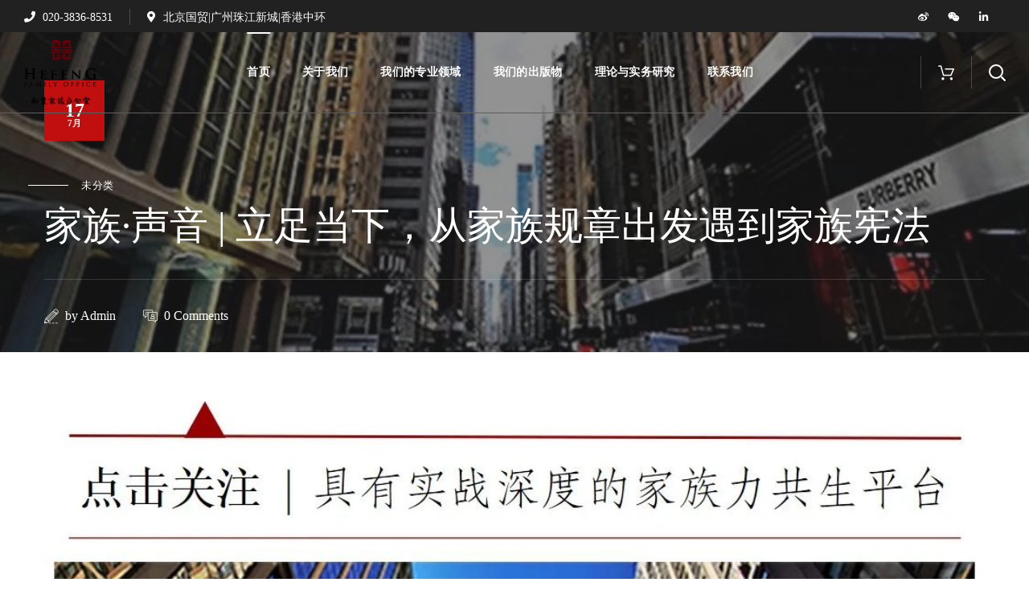

--- FILE ---
content_type: text/html; charset=UTF-8
request_url: https://hefengfo.com/2020/07/17/041e0720e9/
body_size: 20603
content:
<!DOCTYPE html>
<html lang="zh-CN">
<head>
    <meta http-equiv="Content-Type" content="text/html; charset=UTF-8">
    <meta name="viewport" content="width=device-width, initial-scale=1, maximum-scale=1">
    <meta http-equiv="X-UA-Compatible" content="IE=Edge">
    <link rel="pingback" href="https://hefengfo.com/xmlrpc.php">
    <title>家族·声音 | 立足当下，从家族规章出发遇到家族宪法 &#8211; 和丰家族办公室</title>
<meta name='robots' content='max-image-preview:large' />
<link rel="alternate" type="application/rss+xml" title="和丰家族办公室 &raquo; Feed" href="https://hefengfo.com/feed/" />
<link rel="alternate" type="application/rss+xml" title="和丰家族办公室 &raquo; 评论Feed" href="https://hefengfo.com/comments/feed/" />
<script type="text/javascript">
window._wpemojiSettings = {"baseUrl":"https:\/\/s.w.org\/images\/core\/emoji\/14.0.0\/72x72\/","ext":".png","svgUrl":"https:\/\/s.w.org\/images\/core\/emoji\/14.0.0\/svg\/","svgExt":".svg","source":{"concatemoji":"https:\/\/hefengfo.com\/wp-includes\/js\/wp-emoji-release.min.js?ver=e61ba94e9eb54501c7093772251e1c99"}};
/*! This file is auto-generated */
!function(e,a,t){var n,r,o,i=a.createElement("canvas"),p=i.getContext&&i.getContext("2d");function s(e,t){var a=String.fromCharCode,e=(p.clearRect(0,0,i.width,i.height),p.fillText(a.apply(this,e),0,0),i.toDataURL());return p.clearRect(0,0,i.width,i.height),p.fillText(a.apply(this,t),0,0),e===i.toDataURL()}function c(e){var t=a.createElement("script");t.src=e,t.defer=t.type="text/javascript",a.getElementsByTagName("head")[0].appendChild(t)}for(o=Array("flag","emoji"),t.supports={everything:!0,everythingExceptFlag:!0},r=0;r<o.length;r++)t.supports[o[r]]=function(e){if(p&&p.fillText)switch(p.textBaseline="top",p.font="600 32px Arial",e){case"flag":return s([127987,65039,8205,9895,65039],[127987,65039,8203,9895,65039])?!1:!s([55356,56826,55356,56819],[55356,56826,8203,55356,56819])&&!s([55356,57332,56128,56423,56128,56418,56128,56421,56128,56430,56128,56423,56128,56447],[55356,57332,8203,56128,56423,8203,56128,56418,8203,56128,56421,8203,56128,56430,8203,56128,56423,8203,56128,56447]);case"emoji":return!s([129777,127995,8205,129778,127999],[129777,127995,8203,129778,127999])}return!1}(o[r]),t.supports.everything=t.supports.everything&&t.supports[o[r]],"flag"!==o[r]&&(t.supports.everythingExceptFlag=t.supports.everythingExceptFlag&&t.supports[o[r]]);t.supports.everythingExceptFlag=t.supports.everythingExceptFlag&&!t.supports.flag,t.DOMReady=!1,t.readyCallback=function(){t.DOMReady=!0},t.supports.everything||(n=function(){t.readyCallback()},a.addEventListener?(a.addEventListener("DOMContentLoaded",n,!1),e.addEventListener("load",n,!1)):(e.attachEvent("onload",n),a.attachEvent("onreadystatechange",function(){"complete"===a.readyState&&t.readyCallback()})),(e=t.source||{}).concatemoji?c(e.concatemoji):e.wpemoji&&e.twemoji&&(c(e.twemoji),c(e.wpemoji)))}(window,document,window._wpemojiSettings);
</script>
<style type="text/css">
img.wp-smiley,
img.emoji {
	display: inline !important;
	border: none !important;
	box-shadow: none !important;
	height: 1em !important;
	width: 1em !important;
	margin: 0 0.07em !important;
	vertical-align: -0.1em !important;
	background: none !important;
	padding: 0 !important;
}
</style>
	<link rel='stylesheet' id='wp-block-library-css' href='https://hefengfo.com/wp-includes/css/dist/block-library/style.min.css?ver=e61ba94e9eb54501c7093772251e1c99' type='text/css' media='all' />
<link rel='stylesheet' id='wc-blocks-vendors-style-css' href='https://hefengfo.com/wp-content/plugins/woocommerce/packages/woocommerce-blocks/build/wc-blocks-vendors-style.css?ver=8.7.5' type='text/css' media='all' />
<link rel='stylesheet' id='wc-blocks-style-css' href='https://hefengfo.com/wp-content/plugins/woocommerce/packages/woocommerce-blocks/build/wc-blocks-style.css?ver=8.7.5' type='text/css' media='all' />
<link rel='stylesheet' id='classic-theme-styles-css' href='https://hefengfo.com/wp-includes/css/classic-themes.min.css?ver=1' type='text/css' media='all' />
<style id='global-styles-inline-css' type='text/css'>
body{--wp--preset--color--black: #000000;--wp--preset--color--cyan-bluish-gray: #abb8c3;--wp--preset--color--white: #ffffff;--wp--preset--color--pale-pink: #f78da7;--wp--preset--color--vivid-red: #cf2e2e;--wp--preset--color--luminous-vivid-orange: #ff6900;--wp--preset--color--luminous-vivid-amber: #fcb900;--wp--preset--color--light-green-cyan: #7bdcb5;--wp--preset--color--vivid-green-cyan: #00d084;--wp--preset--color--pale-cyan-blue: #8ed1fc;--wp--preset--color--vivid-cyan-blue: #0693e3;--wp--preset--color--vivid-purple: #9b51e0;--wp--preset--gradient--vivid-cyan-blue-to-vivid-purple: linear-gradient(135deg,rgba(6,147,227,1) 0%,rgb(155,81,224) 100%);--wp--preset--gradient--light-green-cyan-to-vivid-green-cyan: linear-gradient(135deg,rgb(122,220,180) 0%,rgb(0,208,130) 100%);--wp--preset--gradient--luminous-vivid-amber-to-luminous-vivid-orange: linear-gradient(135deg,rgba(252,185,0,1) 0%,rgba(255,105,0,1) 100%);--wp--preset--gradient--luminous-vivid-orange-to-vivid-red: linear-gradient(135deg,rgba(255,105,0,1) 0%,rgb(207,46,46) 100%);--wp--preset--gradient--very-light-gray-to-cyan-bluish-gray: linear-gradient(135deg,rgb(238,238,238) 0%,rgb(169,184,195) 100%);--wp--preset--gradient--cool-to-warm-spectrum: linear-gradient(135deg,rgb(74,234,220) 0%,rgb(151,120,209) 20%,rgb(207,42,186) 40%,rgb(238,44,130) 60%,rgb(251,105,98) 80%,rgb(254,248,76) 100%);--wp--preset--gradient--blush-light-purple: linear-gradient(135deg,rgb(255,206,236) 0%,rgb(152,150,240) 100%);--wp--preset--gradient--blush-bordeaux: linear-gradient(135deg,rgb(254,205,165) 0%,rgb(254,45,45) 50%,rgb(107,0,62) 100%);--wp--preset--gradient--luminous-dusk: linear-gradient(135deg,rgb(255,203,112) 0%,rgb(199,81,192) 50%,rgb(65,88,208) 100%);--wp--preset--gradient--pale-ocean: linear-gradient(135deg,rgb(255,245,203) 0%,rgb(182,227,212) 50%,rgb(51,167,181) 100%);--wp--preset--gradient--electric-grass: linear-gradient(135deg,rgb(202,248,128) 0%,rgb(113,206,126) 100%);--wp--preset--gradient--midnight: linear-gradient(135deg,rgb(2,3,129) 0%,rgb(40,116,252) 100%);--wp--preset--duotone--dark-grayscale: url('#wp-duotone-dark-grayscale');--wp--preset--duotone--grayscale: url('#wp-duotone-grayscale');--wp--preset--duotone--purple-yellow: url('#wp-duotone-purple-yellow');--wp--preset--duotone--blue-red: url('#wp-duotone-blue-red');--wp--preset--duotone--midnight: url('#wp-duotone-midnight');--wp--preset--duotone--magenta-yellow: url('#wp-duotone-magenta-yellow');--wp--preset--duotone--purple-green: url('#wp-duotone-purple-green');--wp--preset--duotone--blue-orange: url('#wp-duotone-blue-orange');--wp--preset--font-size--small: 13px;--wp--preset--font-size--medium: 20px;--wp--preset--font-size--large: 36px;--wp--preset--font-size--x-large: 42px;--wp--preset--spacing--20: 0.44rem;--wp--preset--spacing--30: 0.67rem;--wp--preset--spacing--40: 1rem;--wp--preset--spacing--50: 1.5rem;--wp--preset--spacing--60: 2.25rem;--wp--preset--spacing--70: 3.38rem;--wp--preset--spacing--80: 5.06rem;}:where(.is-layout-flex){gap: 0.5em;}body .is-layout-flow > .alignleft{float: left;margin-inline-start: 0;margin-inline-end: 2em;}body .is-layout-flow > .alignright{float: right;margin-inline-start: 2em;margin-inline-end: 0;}body .is-layout-flow > .aligncenter{margin-left: auto !important;margin-right: auto !important;}body .is-layout-constrained > .alignleft{float: left;margin-inline-start: 0;margin-inline-end: 2em;}body .is-layout-constrained > .alignright{float: right;margin-inline-start: 2em;margin-inline-end: 0;}body .is-layout-constrained > .aligncenter{margin-left: auto !important;margin-right: auto !important;}body .is-layout-constrained > :where(:not(.alignleft):not(.alignright):not(.alignfull)){max-width: var(--wp--style--global--content-size);margin-left: auto !important;margin-right: auto !important;}body .is-layout-constrained > .alignwide{max-width: var(--wp--style--global--wide-size);}body .is-layout-flex{display: flex;}body .is-layout-flex{flex-wrap: wrap;align-items: center;}body .is-layout-flex > *{margin: 0;}:where(.wp-block-columns.is-layout-flex){gap: 2em;}.has-black-color{color: var(--wp--preset--color--black) !important;}.has-cyan-bluish-gray-color{color: var(--wp--preset--color--cyan-bluish-gray) !important;}.has-white-color{color: var(--wp--preset--color--white) !important;}.has-pale-pink-color{color: var(--wp--preset--color--pale-pink) !important;}.has-vivid-red-color{color: var(--wp--preset--color--vivid-red) !important;}.has-luminous-vivid-orange-color{color: var(--wp--preset--color--luminous-vivid-orange) !important;}.has-luminous-vivid-amber-color{color: var(--wp--preset--color--luminous-vivid-amber) !important;}.has-light-green-cyan-color{color: var(--wp--preset--color--light-green-cyan) !important;}.has-vivid-green-cyan-color{color: var(--wp--preset--color--vivid-green-cyan) !important;}.has-pale-cyan-blue-color{color: var(--wp--preset--color--pale-cyan-blue) !important;}.has-vivid-cyan-blue-color{color: var(--wp--preset--color--vivid-cyan-blue) !important;}.has-vivid-purple-color{color: var(--wp--preset--color--vivid-purple) !important;}.has-black-background-color{background-color: var(--wp--preset--color--black) !important;}.has-cyan-bluish-gray-background-color{background-color: var(--wp--preset--color--cyan-bluish-gray) !important;}.has-white-background-color{background-color: var(--wp--preset--color--white) !important;}.has-pale-pink-background-color{background-color: var(--wp--preset--color--pale-pink) !important;}.has-vivid-red-background-color{background-color: var(--wp--preset--color--vivid-red) !important;}.has-luminous-vivid-orange-background-color{background-color: var(--wp--preset--color--luminous-vivid-orange) !important;}.has-luminous-vivid-amber-background-color{background-color: var(--wp--preset--color--luminous-vivid-amber) !important;}.has-light-green-cyan-background-color{background-color: var(--wp--preset--color--light-green-cyan) !important;}.has-vivid-green-cyan-background-color{background-color: var(--wp--preset--color--vivid-green-cyan) !important;}.has-pale-cyan-blue-background-color{background-color: var(--wp--preset--color--pale-cyan-blue) !important;}.has-vivid-cyan-blue-background-color{background-color: var(--wp--preset--color--vivid-cyan-blue) !important;}.has-vivid-purple-background-color{background-color: var(--wp--preset--color--vivid-purple) !important;}.has-black-border-color{border-color: var(--wp--preset--color--black) !important;}.has-cyan-bluish-gray-border-color{border-color: var(--wp--preset--color--cyan-bluish-gray) !important;}.has-white-border-color{border-color: var(--wp--preset--color--white) !important;}.has-pale-pink-border-color{border-color: var(--wp--preset--color--pale-pink) !important;}.has-vivid-red-border-color{border-color: var(--wp--preset--color--vivid-red) !important;}.has-luminous-vivid-orange-border-color{border-color: var(--wp--preset--color--luminous-vivid-orange) !important;}.has-luminous-vivid-amber-border-color{border-color: var(--wp--preset--color--luminous-vivid-amber) !important;}.has-light-green-cyan-border-color{border-color: var(--wp--preset--color--light-green-cyan) !important;}.has-vivid-green-cyan-border-color{border-color: var(--wp--preset--color--vivid-green-cyan) !important;}.has-pale-cyan-blue-border-color{border-color: var(--wp--preset--color--pale-cyan-blue) !important;}.has-vivid-cyan-blue-border-color{border-color: var(--wp--preset--color--vivid-cyan-blue) !important;}.has-vivid-purple-border-color{border-color: var(--wp--preset--color--vivid-purple) !important;}.has-vivid-cyan-blue-to-vivid-purple-gradient-background{background: var(--wp--preset--gradient--vivid-cyan-blue-to-vivid-purple) !important;}.has-light-green-cyan-to-vivid-green-cyan-gradient-background{background: var(--wp--preset--gradient--light-green-cyan-to-vivid-green-cyan) !important;}.has-luminous-vivid-amber-to-luminous-vivid-orange-gradient-background{background: var(--wp--preset--gradient--luminous-vivid-amber-to-luminous-vivid-orange) !important;}.has-luminous-vivid-orange-to-vivid-red-gradient-background{background: var(--wp--preset--gradient--luminous-vivid-orange-to-vivid-red) !important;}.has-very-light-gray-to-cyan-bluish-gray-gradient-background{background: var(--wp--preset--gradient--very-light-gray-to-cyan-bluish-gray) !important;}.has-cool-to-warm-spectrum-gradient-background{background: var(--wp--preset--gradient--cool-to-warm-spectrum) !important;}.has-blush-light-purple-gradient-background{background: var(--wp--preset--gradient--blush-light-purple) !important;}.has-blush-bordeaux-gradient-background{background: var(--wp--preset--gradient--blush-bordeaux) !important;}.has-luminous-dusk-gradient-background{background: var(--wp--preset--gradient--luminous-dusk) !important;}.has-pale-ocean-gradient-background{background: var(--wp--preset--gradient--pale-ocean) !important;}.has-electric-grass-gradient-background{background: var(--wp--preset--gradient--electric-grass) !important;}.has-midnight-gradient-background{background: var(--wp--preset--gradient--midnight) !important;}.has-small-font-size{font-size: var(--wp--preset--font-size--small) !important;}.has-medium-font-size{font-size: var(--wp--preset--font-size--medium) !important;}.has-large-font-size{font-size: var(--wp--preset--font-size--large) !important;}.has-x-large-font-size{font-size: var(--wp--preset--font-size--x-large) !important;}
.wp-block-navigation a:where(:not(.wp-element-button)){color: inherit;}
:where(.wp-block-columns.is-layout-flex){gap: 2em;}
.wp-block-pullquote{font-size: 1.5em;line-height: 1.6;}
</style>
<link rel='stylesheet' id='contact-form-7-css' href='https://hefengfo.com/wp-content/plugins/contact-form-7/includes/css/styles.css?ver=5.7.7' type='text/css' media='all' />
<link rel='stylesheet' id='woocommerce-layout-css' href='https://hefengfo.com/wp-content/plugins/woocommerce/assets/css/woocommerce-layout.css?ver=7.1.0' type='text/css' media='all' />
<link rel='stylesheet' id='woocommerce-smallscreen-css' href='https://hefengfo.com/wp-content/plugins/woocommerce/assets/css/woocommerce-smallscreen.css?ver=7.1.0' type='text/css' media='only screen and (max-width: 768px)' />
<link rel='stylesheet' id='woocommerce-general-css' href='https://hefengfo.com/wp-content/plugins/woocommerce/assets/css/woocommerce.css?ver=7.1.0' type='text/css' media='all' />
<style id='woocommerce-inline-inline-css' type='text/css'>
.woocommerce form .form-row .required { visibility: visible; }
</style>
<link rel='stylesheet' id='brainbizz-default-style-css' href='https://hefengfo.com/wp-content/themes/brainbizz/style.css?ver=e61ba94e9eb54501c7093772251e1c99' type='text/css' media='all' />
<link rel='stylesheet' id='flaticon-css' href='https://hefengfo.com/wp-content/themes/brainbizz/fonts/flaticon/flaticon.css?ver=e61ba94e9eb54501c7093772251e1c99' type='text/css' media='all' />
<link rel='stylesheet' id='vc_font_awesome_5_shims-css' href='https://hefengfo.com/wp-content/plugins/js_composer/assets/lib/bower/font-awesome/css/v4-shims.min.css?ver=6.7.0' type='text/css' media='all' />
<link rel='stylesheet' id='vc_font_awesome_5-css' href='https://hefengfo.com/wp-content/plugins/js_composer/assets/lib/bower/font-awesome/css/all.min.css?ver=6.7.0' type='text/css' media='all' />
<link rel='stylesheet' id='brainbizz-main-css' href='https://hefengfo.com/wp-content/themes/brainbizz/css/main.min.css?ver=e61ba94e9eb54501c7093772251e1c99' type='text/css' media='all' />
<style id='brainbizz-main-inline-css' type='text/css'>
body {font-size: 16px;line-height: 1.875;font-weight: 400;color: #616161;}body,.author-info_name,.brainbizz_module_message_box .message_content .message_title,.brainbizz_module_videobox .title,.vc_row .vc_toggle .vc_toggle_title h4,.single_team_page .team-info_wrapper .team-info_item span,.wpb-js-composer .vc_row .vc_tta.vc_general .vc_tta-panel-title > a span,.wpb-js-composer .wgl-container .vc_row .vc_pie_chart .wpb_pie_chart_heading,.woocommerce div.product form.cart div.quantity label.label-qty,.brainbizz_module_time_line_vertical .time_line-title{font-family: Open Sans;}h1,h2,h3,h4,h5,h6,h1 span,h2 span,h3 span,h4 span,h5 span,h6 span,h1 a,h2 a,h3 a,h4 a,h5 a,h6 a,.blog-post_cats,.cats_post,.column1 .item_title a,.brainbizz_twitter .twitt_title,.tagcloud-wrapper .title_tags,.strip_template .strip-item a span,.single_team_page .team-single_speaches-info .speech-info_desc span,.shortcode_tab_item_title,.index_number,.primary-nav.footer-menu .menu-item a{font-family: Prata;font-weight: 400;}.brainbizz_module_carousel .slick-dots li button,.brainbizz_module_carousel.pagination_circle_border .slick-dots li.slick-active button,.brainbizz_module_carousel.pagination_line .slick-dots li button:before,.brainbizz_module_infobox.infobox_alignment_left.title_divider .infobox_title:before,.brainbizz_module_infobox.infobox_alignment_right.title_divider .infobox_title:before{background-color: #151515;} blockquote,#main ol > li:before,.author-info_content .author-info_name,.blog-post.format-quote .blog-post_quote-author,.blog-post_link>.link_post,.blog-post_quote-text,.blog-post_views-wrap .counts,.blog-post_meta-date .date_post span,.brainbizz_module_counter .counter_value_wrap,.brainbizz_module_counter .counter_value_hide,.brainbizz_module_double_headings,.brainbizz_module_infobox .infobox_icon_container .infobox_icon_number,.brainbizz_module_pricing_plan .pricing_cur,.brainbizz_module_pricing_plan .pricing_price,.countdown-section .countdown-amount,.custom-header-font,.dropcap,.page-header .page-header_title,.isotope-filter a .number_filter,.mashsb-count .counts,.mashsb-box .mashsb-buttons a .text,.prev-link,.next-link,.comments-title .number-comments,.vc_row .vc_tta.vc_general.vc_tta-style-accordion_bordered .vc_tta-panel-title>a span,.wgl_timetabs .timetabs_headings .wgl_tab .tab_title,.widget.brainbizz_widget.brainbizz_banner-widget .banner-widget_text,.widget.brainbizz_widget.brainbizz_banner-widget .banner-widget_text_bg,.woocommerce div.product form.cart div.quantity .quantity-wrapper .qty,.woocommerce .cart-collaterals .cart_totals table th{font-family: Prata;}.banner_404,.wgl_portfolio_single-item .tagcloud .tagcloud_desc,.wgl_timetabs .timetabs_data .timetabs_item .item_time,.wgl_timetabs .timetabs_data .timetabs_item .content-wrapper .item_title,.wpb-js-composer .wgl-container .vc_row .vc_pie_chart .vc_pie_chart_value{font-family: Prata;color: #151515;}.blog-post_cats span a:hover,.cats_post span a:hover,.cats_post a:hover{background-color: #151515 !important;}.woocommerce #respond input#submit.disabled,.woocommerce #respond input#submit:disabled,.woocommerce #respond input#submit:disabled[disabled],.woocommerce a.button.disabled,.woocommerce a.button:disabled,.woocommerce a.button:disabled[disabled],.woocommerce button.button.disabled,.woocommerce button.button:disabled,.woocommerce button.button:disabled[disabled],.woocommerce input.button.disabled,.woocommerce input.button:disabled,.woocommerce input.button:disabled[disabled]{color: #151515 !important;}#comments .comment-reply-link:after,#comments .comment-reply-link:hover,#main ul li:before,a,button,a:hover .wgl-icon,button:focus,button:active,body ol > li:before,body .widget_archive ul li .post_count,body .widget_categories ul li .post_count,body .widget_nav_menu .current-menu-ancestor > a,body .widget_nav_menu .current-menu-item > a,body .widget_recent_entriesul li .post-date,body .widget_rss ul li .rss-date,h3#reply-title a:hover,input[type='submit']:focus,input[type='submit']:active,input[type="submit"]:hover,ul.wgl-products .price,ul.wgl-products .woocommerce-loop-product__title a:hover,.author-info_social-wrapper,.button-read-more,.button-read-more:after,.blog-post_title i,.blog-post_link>.link_post:hover,.blog-post.format-standard.link .blog-post_title:before,.blog-post_cats span,.blog-post_title a:hover,.share_link span.fa:hover,.share_post span.fa:hover,.blog-post_meta-categories a:hover,.blog-posts .meta-wrapper a:hover,.calendar_wrap thead,.copyright a:hover,.comment_author_says a:hover,.comment-reply-link:hover,.comments-title .number-comments,.author-info_social-wrapper,.button-read-more,.button-read-more:hover:after,.blog-post_title i,.blog-post_link>.link_post:hover,.blog-post.format-standard.link .blog-post_title:before,.blog-post_cats span,.blog-post_title a:hover,.blog-posts .meta-wrapper a:hover,.blog-post_wrapper .share_post-container > a,.brainbizz_404_button.brainbizz_module_button a:hover,.brainbizz_banner-widget .banner-widget_button:hover,.brainbizz_submit_wrapper:hover > i,.brainbizz_banner-widget .banner-widget_button:hover,.brainbizz_custom_button i,.brainbizz_custom_button i,.brainbizz_custom_text a,.brainbizz_custom_text a,.brainbizz_module_button a:hover,.brainbizz_module_carousel .slick-prev:hover:after,.brainbizz_module_carousel .slick-next:hover:after,.brainbizz_module_counter .counter_icon,.brainbizz_module_counter .counter_value_wrap .counter_value_suffix,.brainbizz_module_counter .counter_value_wrap,.brainbizz_module_counter .counter_icon,.brainbizz_module_demo_item .di_button a:hover,.brainbizz_module_demo_item .di_title-wrap .di_subtitle,.brainbizz_module_demo_item .di_title_wrap a:hover .di_title,.brainbizz_module_double_headings .heading_subtitle,.brainbizz_module_double_headings .heading_subtitle,.brainbizz_module_demo_item .di_title-wrap .di_subtitle,.brainbizz_module_demo_item .di_title_wrap a:hover .di_title,.brainbizz_module_social .soc_icon:hover,.brainbizz_module_testimonials .testimonials_quote:before,.brainbizz_module_testimonials.type_author_top .testimonials_content_wrap:before,.brainbizz_module_infobox .infobox_icon,.brainbizz_module_pricing_plan .pricing_price_wrap,.brainbizz_module_testimonials .testimonials_quote:before,.brainbizz_submit_wrapper:hover > i,.brainbizz_twitter a,.calendar_wrap thead,.copyright a:hover,.comment_author_says a:hover,.comment-reply-link:hover,.comments-title .number-comments,.footer ul li:before,.footer ul li:before,.footer_top-area a:hover,.footer_top-area a:hover,.footer_top-area .widget.widget_archive ul li > a:hover,.footer_top-area .widget.widget_archive ul li > a:hover,.footer_top-area .widget.widget_categories ul li > a:hover,.footer_top-area .widget.widget_categories ul li > a:hover,.footer_top-area .widget.widget_pages ul li > a:hover,.footer_top-area .widget.widget_pages ul li > a:hover,.footer_top-area .widget.widget_meta ul li > a:hover,.footer_top-area .widget.widget_meta ul li > a:hover,.footer_top-area .widget.widget_recent_comments ul li > a:hover,.footer_top-area .widget.widget_recent_comments ul li > a:hover,.footer_top-area .widget.widget_recent_entries ul li > a:hover,.footer_top-area .widget.widget_recent_entries ul li > a:hover,.footer_top-area .widget.widget_nav_menu ul li > a:hover,.footer_top-area .widget.widget_nav_menu ul li > a:hover,.footer_top-area .widget.widget_wgl_posts .recent-posts-widget li > .recent-posts-content .post_title a:hover,.footer_top-area .widget.widget_wgl_posts .recent-posts-widget li > .recent-posts-content .post_title a:hover,.header_search .header_search-button > i:hover,.header_search-field .search-form:after,.next-link_wrapper .image_next.no_image:before,.next-link_wrapper .image_next:after,.single_meta .share_post-container > a,.prev-link_wrapper .image_prev:after,.prev-link_wrapper .image_prev.no_image:before,.single_team_page .team-info_wrapper .team-department span,.single_team_page .team-single_speaches-info .speech-info_desc span,.header_search .header_search-button > i:hover,.isotope-filter.filter_with_bg a:hover,.isotope-filter.filter_with_bg a.active,.load_more_item:hover,.load_more_works:hover,.mc_form_inside #mc_signup_submit:hover,.meta-wrapper a:hover,.product-categories .cat-item .post_count,.product_list_widget .woocommerce-Price-amount,.product_list_widget .product-title:hover,.product_list_widget li:hover .product-title,.product-categories a:hover,.product-categories .current-cat a,.product_meta > span a:hover,.primary-nav ul li ul .menu-item.current-menu-item > a,.primary-nav ul ul li.menu-item.current-menu-ancestor > a,.primary-nav ul ul li.menu-item.current-menu-item > a,.primary-nav ul li ul .menu-item:hover > a,.primary-nav ul li ul .menu-item.back:hover > a,.primary-nav ul li ul .menu-item.back:hover:before,.recent-posts-widget .meta-wrapper a,.single_team_page .team-info_wrapper .team-info_item a:hover,.single-member-page .member-icon:hover,.single-member-page .team-link:hover,.single_team_page .team-single_speaches-info .speech-info_day,.team-icons .member-icon:hover,.under_image .wgl_portfolio_item-meta .post_cats,.vc_row .vc_toggle.vc_toggle_active .vc_toggle_icon,.vc_row .vc_toggle.vc_toggle_active .vc_toggle_title i,.vc_wp_custommenu .menu .menu-item.current-menu-ancestor > a,.vc_wp_custommenu .menu .menu-item.current-menu-item > a,.wgl_module_team .team-department,.wgl-theme-header .woo_mini_cart .woocommerce-mini-cart__buttons a.button.wc-forward:not(.checkout):hover,.wgl-theme-header .woo_mini_cart .woocommerce-mini-cart__total span,.wgl_timetabs .timetabs_headings .wgl_tab.active .tab_subtitle,.wgl_timetabs .timetabs_headings .wgl_tab:hover .tab_subtitle,.wgl_portfolio_category-wrapper a:hover,.wgl-theme-header .wrapper .brainbizz_module_button a:hover,.wgl-theme-header .mini-cart .woocommerce-mini-cart.cart_list.product_list_widget li a:hover,.wgl_module_team .team-item_content .team-icon:hover,.wgl_module_team .team-item_info .team-item_titles .team-title:hover,.wgl-icon:hover,.wgl-theme-color,.wpb-js-composer .wgl-container .vc_row .vc_general.vc_tta.vc_tta-tabs .vc_tta-tabs-container .vc_tta-tab:hover > a,.wpb-js-composer .wgl-container .vc_row .vc_general.vc_tta.vc_tta-tabs .vc_tta-tabs-container .vc_tta-tab.vc_active > a,.wpb-js-composer .wgl-container .vc_row .vc_general.vc_tta.vc_tta-accordion .vc_tta-panels-container .vc_tta-panel.vc_active .vc_tta-panel-heading .vc_tta-panel-title,.wpb-js-composer .wgl-container .vc_row .vc_general.vc_tta.vc_tta-accordion .vc_tta-panels-container .vc_tta-panel .vc_tta-panel-heading .vc_tta-panel-title:hover,.wpb-js-composer .wgl-container .vc_row .vc_general.vc_tta.vc_tta-tabs .vc_tta-panels-container .vc_tta-panels .vc_tta-panel.vc_active .vc_tta-panel-heading .vc_tta-panel-title a,.wpb-js-composer .wgl-container .vc_row .vc_toggle .vc_toggle_title:hover,.wpb-js-composer .wgl-container .vc_row .vc_toggle .vc_toggle_title:hover h4,.wpb-js-composer .wgl-container .vc_row .vc_toggle.vc_toggle_active .vc_toggle_title,.wpb-js-composer .wgl-container .vc_row .vc_toggle.vc_toggle_active .vc_toggle_title h4,.wpb-js-composer .vc_row .vc_tta.vc_general .vc_active .vc_tta-panel-title > a:before,.widget.widget_archive ul li a:hover,.widget.widget_categories ul li a:hover,.widget.widget_recent_comments ul li a,.widget.widget_recent_entries ul li:before,.widget.widget_pages ul li a:hover,.widget.widget_meta ul li a:hover,.widget.brainbizz_widget.brainbizz_banner-widget .banner-widget_button:hover,.widget.widget_recent_comments ul li a:hover,.widget.widget_recent_entries ul li a:hover,.widget.widget_nav_menu ul li a:hover,.widget.widget_wgl_posts .recent-posts-widget li > .recent-posts-content .post_title a:hover,.woocommerce #respond input#submit:hover,.woocommerce div.product form.cart .button:hover:before,.woocommerce div.product form.cart .reset_variations:before,.woocommerce div.product p.price,.woocommerce div.product span.price,.woocommerce div.product .woocommerce-tabs ul.tabs li.active,.woocommerce form .form-row .required,.woocommerce table.shop_table .woocommerce-Price-amount.amount,.woocommerce table.shop_table .order-total .woocommerce-Price-amount.amount,.woocommerce table.shop_table td.product-name a:hover,.woocommerce table.shop_table.cart input.button:hover,.woocommerce p.stars a,.woocommerce ul.cart_list li a:hover,.woocommerce ul.product_list_widget li a:hover,.woocommerce .products ul.wgl-products .woocommerce-loop-product__title a:hover,.woocommerce .summary .product_meta > span a:hover,.woocommerce .widget_price_filter .price_slider_amount span,.woocommerce .widget_price_filter .price_slider_amount .button:hover,.woocommerce .widget_shopping_cart .buttons a:hover,.woocommerce .widget_shopping_cart .buttons a.checkout:hover,.woocommerce .widget_shopping_cart .total,.woocommerce.widget_shopping_cart .buttons a:hover,.woocommerce.widget_shopping_cart .buttons a.checkout:hover,.woocommerce.widget_shopping_cart .total,.woocommerce-cart .wc-proceed-to-checkout a.checkout-button:hover,.woocommerce-review-link:hover,.wpml-ls a:hover,.wpml-ls-legacy-dropdown .wpml-ls-current-language:hover > a,.wpml-ls-legacy-dropdown .wpml-ls-current-language a:hover,ul.wp-block-archives.wp-block-archives-list li a:hover,ul.wp-block-categories.wp-block-categories-list li .post_count,ul.wp-block-categories.wp-block-categories-list li a:hover,ul.wp-block-latest-posts li a:hover{color: #c10e0e;}ul.wgl-products li a.add_to_cart_button,ul.wgl-products li a.button,ul.wgl-products li .added_to_cart.wc-forward,.brainbizz_module_button a,.woocommerce #respond input#submit.alt,.woocommerce #respond input#submit,.woocommerce #payment #place_order,.woocommerce a.button.alt,.woocommerce a.button,.woocommerce button.button,.woocommerce button.button.alt:hover,.woocommerce div.product form.cart .button:before,.woocommerce div.product form.cart .button,.woocommerce input.button,.woocommerce input.button.alt,.woocommerce .cart input.button,.woocommerce .cart .button,.woocommerce .widget_shopping_cart .buttons a,.woocommerce-message a.button,.woocommerce-page #payment #place_order,.woocommerce-cart .wc-proceed-to-checkout a.checkout-button:hover,.woocommerce.widget_shopping_cart .buttons a,.wgl-theme-header .woo_mini_cart .woocommerce-mini-cart__buttons a.button.wc-forward:not(.checkout){border-color: #c10e0e;background: #c10e0e;}#main ul li:before,blockquote:before,.blog-post_meta-categories .lavalamp-object,.primary-nav ul li ul li:hover > a > span:before,.wpml-ls-legacy-dropdown .wpml-ls-sub-menu .wpml-ls-item a span:before,.primary-nav ul li ul li > a > span:before,.next-link_wrapper .image_next:after,.prev-link_wrapper .image_prev:after,.single_team_page .team-title:before,.isotope-filter.filter_def a .number_filter,.isotope-filter a:before,.wgl-container ul.brainbizz_plus li:after,.wgl-container ul.brainbizz_plus li:before,.wgl-container ul.brainbizz_dash li:before,.wgl_module_team .team-item_excerpt:before,.woocommerce .widget_price_filter .ui-slider .ui-slider-range,.wgl-mailchimp-2 #mc_embed_signup .button-submit input:hover,.footer .mc4wp-form-fields input[type="submit"]:hover,ul.wp-block-archives.wp-block-archives-list li a:before,ul.wp-block-categories.wp-block-categories-list li a:before{background: #c10e0e;}.single_team_page .team-info_wrapper .team-info_svg svg,.single_team_page .team-single_wrapper:hover .team-info_wrapper .team-info_svg svg,.wgl_module_team.horiz_type .team-item_content:hover .team-info_svg svg{fill: #c10e0e;}label,legend,body .widget_rss ul li .rss-date,body .widget .widget-title,ul.wgl-products .price,.blog-post_meta-categories a,.blog-post_meta-categories span,.woocommerce .products ul.wgl-products .price,.blog-post_meta-date .date_post,.brainbizz_module_counter .counter_title,.brainbizz_module_pricing_plan .pricing_plan_wrap.highlighted .pricing_footer .highlighting_text,.brainbizz_module_progress_bar .progress_label,.brainbizz_module_progress_bar .progress_value,.brainbizz_module_progress_bar .progress_units,.product_list_widget .product-title,.isotope-filter a,.heading_subtitle,.info_prev-link_wrapper a,.info_next-link_wrapper a,.widget.widget_wgl_posts .recent-posts-widget li > .recent-posts-content .post_title,.wgl-theme-header .woo_mini_cart .woocommerce-mini-cart__total,.wgl-theme-header .woo_mini_cart .woocommerce-mini-cart__buttons a,.page-header_breadcrumbs .breadcrumbs,.product-categories .cat-item .post_count,.product_list_widget .woocommerce-Price-amount,.single_meta .single_info-share_social-wpapper > span.share_title,.single_team_page .team-single_speaches-info .speech-info_day,.single_team_page .team-info_wrapper .team-info_item,.widget.genesisexpo_widget.genesisexpo_banner-widget .banner-widget_text_sub,.wgl_portfolio_item-meta .post_cats,.wgl-theme-header .woo_mini_cart .woocommerce-mini-cart__total .woocommerce-Price-amount,.wgl-theme-header .mini-cart .woocommerce-mini-cart.cart_list.product_list_widget li a,.woocommerce div.product p.price,.woocommerce table.shop_table .woocommerce-Price-amount.amount,.single_team_page .team-info_wrapper .team-info_item,.portfolio_info_item-info_desc h5,.single_info-share_social-wpapper > span,.woocommerce .widget_price_filter .price_slider_amount span,.woocommerce .widget_shopping_cart .total .woocommerce-Price-amount,.woocommerce ul.cart_list li a,.woocommerce ul.product_list_widget li a,.woocommerce.widget_shopping_cart .total .woocommerce-Price-amount,.woocommerce .products ul.wgl-products .price,.woocommerce-page .cart-collaterals .cart_totals table th,ul.wgl-products .woocommerce-loop-product__title,.woocommerce .product_meta > span,.woocommerce div.product form.cart .group_table tr td label,.woocommerce div.product span.price,.woocommerce table.shop_table thead th,.checkout.woocommerce-checkout #ship-to-different-address,.checkout.woocommerce-checkout #ship-to-different-address span,.woocommerce div.product .woocommerce-tabs .panel table.shop_attributes th,.woocommerce .products ul.wgl-products .woocommerce-loop-product__title,.woocommerce-cart .cart-collaterals .cart_totals .woocommerce-shipping-totals .woocommerce-shipping-destination{font-family: Montserrat;}label,body .footer select option,blockquote,h1,h2,h3,h4,h5,h6,h1 span,h2 span,h3 span,h4 span,h5 span,h6 span,h1 a,h2 a,h3 a,h4 a,h5 a,h6 a,h3#reply-title a,ul.wgl-pagination li span.current,ul.wgl-pagination li a:hover,.prev-link-info_wrapper,.next-link-info_wrapper,.author-info_wrapper .title_soc_share,.author-widget_title,.blog-post_quote-author,.header_search.search_standard .header_search-field .search-form:after,.calendar_wrap tbody,.comment_author_says,.comment_author_says a,.single_meta .blog-post_share-wrap > span.share_title,.brainbizz_module_counter .counter_title,.single_meta .single_info-share_social-wpapper > span.share_title,.brainbizz_module_double_headings .heading_title,.brainbizz_module_infobox .infobox_button:hover,.brainbizz_module_testimonials .testimonials_item .testimonials_content_wrap .testimonials_name,.brainbizz_module_testimonials .testimonials_item .testimonials_content_wrap .testimonials_quote,.brainbizz_module_progress_bar .progress_label,.brainbizz_module_progress_bar .progress_value,.brainbizz_module_progress_bar .progress_units,.tagcloud-wrapper .title_tags,.item_title a,.single_info-share_social-wpapper > span,.product-categories .cat-item a,.product-categories a,.wgl_module_title.item_title .carousel_arrows a span:after,.wgl_module_team.info_under_image .team-department,.widget_product_search .woocommerce-product-search:before,.widget_search .search-form:after,.widget.widget_archive ul li:before,.widget.widget_recent_entries ul li:before,.widget.widget_meta ul li:before,.widget.widget_categories ul li:before,.widget.widget_wgl_posts .recent-posts-widget .post_title a,.widget.widget_archive ul li,.widget.widget_pages ul li,.widget.widget_meta ul li,.widget.widget_recent_comments ul li,.widget.widget_recent_entries ul li,.widget.widget_nav_menu ul li,.widget.widget_categories ul li,body .widget .widget-title,.wgl-theme-header .woo_mini_cart .woocommerce-mini-cart__buttons a.checkout,.wpb-js-composer .vc_row .vc_general.vc_tta-tabs .vc_tta-tabs-list .vc_tta-tab > a,.wpb-js-composer .wgl-container .vc_row .vc_general.vc_tta.vc_tta-accordion .vc_tta-panels-container .vc_tta-panel .vc_tta-panel-heading .vc_tta-panel-title,.woocommerce .widget_shopping_cart .total strong,.woocommerce.widget_shopping_cart .total strong,.woocommerce div.product .woocommerce-tabs .panel #respond #commentform label,.woocommerce .widget_price_filter .price_slider_amount,.woocommerce div.product .woocommerce-tabs .panel table.shop_attributes th,.woocommerce .cart-collaterals .cart_totals table th,.woocommerce-page .cart-collaterals .cart_totals table th,.woocommerce div.product form.cart div.quantity .quantity-wrapper .qty::placeholder,.woocommerce .summary .product_meta > span,.woocommerce div.product .woocommerce-tabs ul.tabs li,.woocommerce div.product form.cart button.button.alt:hover,.woocommerce .widget_shopping_cart .buttons a.checkout,.woocommerce.widget_shopping_cart .buttons a.checkout,.woocommerce div.product .woocommerce-tabs ul.tabs li.active,.woocommerce ul.cart_list li a,.woocommerce table.shop_table td.product-name,.woocommerce table.shop_table thead th,.woocommerce ul.product_list_widget li a,.woocommerce-tabs .comment-reply-title,.woocommerce form .form-row label,.woocommerce table.shop_table tfoot tr th,.woocommerce ul#shipping_method li label,.woocommerce form .form-row .select2-container--default .select2-selection--single .select2-selection__rendered,.wgl_timetabs .timetabs_headings .wgl_tab.active .tab_title,.wgl_timetabs .timetabs_headings .wgl_tab:hover .tab_title,.isotope-filter a:hover,.isotope-filter a.active,.woocommerce-cart .cart-collaterals .cart_totals .woocommerce-shipping-totals .woocommerce-shipping-destination,ul.wp-block-archives.wp-block-archives-list li a,ul.wp-block-categories.wp-block-categories-list li a,ul.wp-block-latest-posts li a{color: #151515;}input::-webkit-input-placeholder,textarea::-webkit-input-placeholder,input:-moz-placeholder,textarea:-moz-placeholder,input::-moz-placeholder,textarea::-moz-placeholder,input:-ms-input-placeholder,textarea:-ms-input-placeholder{color: #151515;}::selection,#comments > h3:after,#sb_instagram .sbi_photo:before,aside > .widget + .widget:before,button:hover,input[type="submit"],mark,span.highlighter,.author-widget_social,.blog-post_cats span a,.calendar_wrap caption,.comment-reply-title:after,.brainbizz_banner-widget .banner-widget_button,.brainbizz_divider .brainbizz_divider_line .brainbizz_divider_custom .divider_line,.brainbizz_module_cats .cats_item-count,.brainbizz_module_double_headings .heading_subtitle:after,.brainbizz_module_double_headings .heading_subtitle:before,.brainbizz_module_progress_bar .progress_bar,.brainbizz_module_progress_bar .progress_label_wrap:before,.brainbizz_module_infobox.type_tile:hover:before,.brainbizz_module_social.with_bg .soc_icon,.brainbizz_module_pricing_plan .pricing_plan_wrap.highlighted .pricing_header,.brainbizz_module_title:after,.brainbizz_module_title .carousel_arrows a:hover span,.brainbizz_module_videobox .videobox_link,.load_more_works,.mc_form_inside #mc_signup_submit,.vc_wp_custommenu .menu .menu-item a:before,.primary-nav > ul > li > a span:before,.primary-nav ul li ul li > a span:before,.primary-nav ul li ul li > a:before,.primary-nav ul li.mega-menu.mega-cat div.mega-menu-container ul.mega-menu.cats-horizontal > li.is-active > a,.primary-nav ul li.mega-menu-links > ul > li > a:before,.primary-nav ul li.menu-item.current-menu-ancestor > a > span:after,.primary-nav ul li.menu-item.current-menu-item > a > span:after,.wpml-ls-legacy-dropdown .wpml-ls-sub-menu .wpml-ls-item a:before,.wgl_module_title.item_title .carousel_arrows a:hover,.wgl-pagination .page .current,.wgl-pagination .page a:hover,.wgl-theme-header .woo_mini-count span,.wgl_timetabs .timetabs_headings .wgl_tab.active:after,.widget .calendar_wrap table td#today:before,.widget .calendar_wrap tbody td > a:before,.widget .calendar_wrap table td#today:before,.widget .counter_posts,.widget.widget_pages ul li a:before,.widget.widget_nav_menu ul li a:before,.widget_nav_menu .menu .menu-item:before,.widget_postshero .recent-posts-widget .post_cat a,.widget_categories ul li > a:before,.widget_meta ul li > a:before,.widget_archive ul li > a:before,.tagcloud a:hover,.product-categories .cat-item a:before,.woocommerce #respond input#submit.disabled:hover,.woocommerce #respond input#submit:disabled:hover,.woocommerce #respond input#submit:disabled[disabled]:hover,.woocommerce a.button:hover,.woocommerce a.button.disabled:hover,.woocommerce a.button:disabled:hover,.woocommerce a.button:disabled[disabled]:hover,.woocommerce button.button:disabled:hover,.woocommerce button.button:disabled[disabled]:hover,.woocommerce button.button:hover,.woocommerce button.button.disabled:hover,.woocommerce input.button:hover,.woocommerce input.button:disabled:hover,.woocommerce input.button:disabled[disabled]:hover,.woocommerce input.button.disabled:hover,.woocommerce nav.woocommerce-pagination ul li a:hover,.woocommerce nav.woocommerce-pagination ul li a:focus,.woocommerce nav.woocommerce-pagination ul li a.current,.woocommerce nav.woocommerce-pagination ul li span.current,.woocommerce .widget_price_filter .price_slider_wrapper .ui-widget-content,.woocommerce .widget_price_filter .price_slider_amount .button,.woocommerce .widget_shopping_cart .buttons a.checkout:hover,.woocommerce.widget_shopping_cart .buttons a.checkout:hover,.woocommerce-cart .wc-proceed-to-checkout a.checkout-button:hover,.woocommerce .widget_price_filter .ui-slider .ui-slider-handle,.woo_product_image .picture:hover a.add_to_cart_button:hover,.woo_product_image .picture:hover a.button:hover,.woo_product_image .added_to_cart.wc-forward:hover{background-color: #c10e0e;}#add_payment_method .wc-proceed-to-checkout a.checkout-button,.blog-post_meta-date,.blog-post_cats span a,.brainbizz_404_button.brainbizz_module_button a,.brainbizz_module_carousel.navigation_offset_element .slick-prev:hover,.brainbizz_module_carousel.navigation_offset_element .slick-next:hover,.brainbizz_module_demo_item .di_button a,.cats_post a,.load_more_item,.next-link:hover,.prev-link:hover,.single-product div.product .woocommerce-product-gallery .woocommerce-product-gallery__trigger:hover,.wgl-theme-header .woo_mini_cart .woocommerce-mini-cart__buttons a.checkout:hover,.woocommerce table.shop_table.cart input.button,.woocommerce .widget_price_filter .price_slider_amount .button,.woocommerce .widget_shopping_cart .buttons a.checkout:hover,.woocommerce-cart .wc-proceed-to-checkout a.checkout-button:hover,.woocommerce-checkout .wc-proceed-to-checkout a.checkout-button:hover,.woocommerce #respond input#submit{border-color: #c10e0e;background: #c10e0e;} button,input[type="submit"],.banner-widget_button,.brainbizz_module_button a:hover,.brainbizz_module_carousel.pagination_circle_border .slick-dots li button,.brainbizz_module_cats .brainbizz_module_carousel .slick-next:hover,.brainbizz_module_cats .brainbizz_module_carousel .slick-prev:hover,.brainbizz_module_testimonials .testimonials_item .testimonials_item_wrap .testimonials_content_wrap,.brainbizz_module_title .carousel_arrows a:hover span:before,.wgl-theme-header .woo_mini_cart .woocommerce-mini-cart__buttons a.checkout,.load_more_item:hover,.load_more_works,.wpb-js-composer .wgl-container .vc_row .vc_general.vc_tta.vc_tta-tabs .vc_tta-tabs-container .vc_tta-tab.vc_active > a,.wpb-js-composer .wgl-container .vc_row .vc_general.vc_tta.vc_tta-tabs .vc_tta-panels-container .vc_tta-panel.vc_active .vc_tta-panel-heading .vc_tta-panel-title a,.wpb-js-composer .wgl-container .vc_row .vc_general.vc_tta.vc_tta-tabs .vc_tta-panels-container .vc_tta-panel .vc_tta-panel-heading .vc_tta-panel-title:hover a,.woocommerce #respond input#submit:disabled,.woocommerce #respond input#submit:disabled[disabled],.woocommerce #respond input#submit.disabled,.woocommerce a.button:disabled,.woocommerce a.button:disabled[disabled],.woocommerce a.button.disabled,.woocommerce button.button.alt,.woocommerce button.button:disabled,.woocommerce button.button:disabled[disabled],.woocommerce button.button.disabled,.woocommerce input.button:disabled,.woocommerce input.button:disabled[disabled],.woocommerce input.button.disabled,.woocommerce-cart .wc-proceed-to-checkout a.checkout-button:hover{border-color: #c10e0e;}.primary-nav>div>ul,.primary-nav>ul,.primary-nav ul li.mega-menu-links > ul > li{font-family: Montserrat;font-weight: 600;line-height: 30px;font-size: 14px;}.brainbizz_module_pricing_plan .pricing_header .pricing_title{font-family: Montserrat;}.primary-nav ul li ul,.wpml-ls,.primary-nav ul li div.mega-menu-container{font-family: Montserrat;font-weight: 500;line-height: 30px;font-size: 16px;}.wgl-theme-header .header_search-field,.primary-nav ul li ul,.primary-nav ul li div.mega-menu-container,.wgl-theme-header .woo_mini_cart,.wpml-ls-legacy-dropdown .wpml-ls-current-language .wpml-ls-sub-menu{background-color: rgba(255,255,255,1);color: #232323;}.wgl-header-row-section_top .primary-nav .lavalamp-object{background-color: rgba(255,255,255,1);}.wgl-header-row-section_middle .primary-nav .lavalamp-object{background-color: rgba(255,255,255,1);}.wgl-header-row-section_bottom .primary-nav .lavalamp-object{background-color: rgba(254,254,254,0.5);}.wgl-sticky-header .wgl-header-row .primary-nav .lavalamp-object{background-color: #404040;}.mobile_nav_wrapper,.wgl-menu_outer,.mobile_nav_wrapper .primary-nav ul li ul.sub-menu,.mobile_nav_wrapper .primary-nav ul li.mega-menu-links > ul.mega-menu > li > ul > li ul,.mobile_nav_wrapper .primary-nav ul li.mega-menu-links > ul.mega-menu > li > ul{background-color: rgba(34,35,40,1);color: #ffffff;}ul.wgl-pagination li a,ul.wgl-pagination li span,.blog-post.format-quote .blog-post_quote-author-pos,.brainbizz_module_testimonials .testimonials_quote,.brainbizz_module_pricing_plan .pricing_header .pricing_desc,.recent-posts-widget .meta-wrapper a:hover,.tagcloud a,#comments .comment-reply-link:hover:after,.button-read-more:hover:after,#comments .comment-reply-link:hover,body input::placeholder,body textarea::placeholder,.vc_row .vc_toggle .vc_toggle_icon,.woocommerce .woocommerce-result-count,.woocommerce-page .woocommerce-result-count,.woocommerce .woocommerce-ordering select,.woocommerce .summary .product_meta > span span,.woocommerce .summary .product_meta > span a,.woocommerce nav.woocommerce-pagination ul li a,.woocommerce div.product form.cart div.quantity .qty,.woocommerce-error,.woocommerce-info,.woocommerce-message{color: #616161;}.brainbizz_module_carousel .slick-prev:after,.brainbizz_module_carousel .slick-next:after{border-color: #616161;}.header_search .header_search-button > i:hover,.isotope-filter.filter_with_bg a:hover,.isotope-filter.filter_with_bg a.active,.load_more_works:hover,.load_more_item:hover,.mc_form_inside #mc_signup_submit:hover,.meta-wrapper span:after,.meta-wrapper > span:before,.meta-wrapper a:hover,.product-categories .cat-item .post_count,.product_list_widget .woocommerce-Price-amount,.product_list_widget .product-title:hover,.product_list_widget li:hover .product-title,.product-categories a:hover,.product-categories .current-cat a,.product_meta > span a:hover,.primary-nav ul li ul .menu-item.current-menu-item > a,.primary-nav ul li ul .menu-item.current-menu-item > a,.primary-nav ul ul li.menu-item.current-menu-ancestor > a,.primary-nav ul ul li.menu-item.current-menu-item > a,.primary-nav ul li ul .menu-item.back:hover:before,.primary-nav ul li ul .menu-item.back:hover > a,.primary-nav ul li ul .menu-item:hover > a,.primary-nav > ul:not(.lavalamp) > li.current-menu-item > a,.primary-nav > ul:not(.lavalamp) > li.current-menu-ancestor > a,.primary-nav > ul:not(.lavalamp) > li:hover > a,.recent-posts-widget .meta-wrapper a,.single_team_page .team-info_wrapper .team-info_item a:hover,.single-member-page .member-icon:hover,.single-member-page .team-link:hover,.single_team_page .team-single_speaches-info .speech-info_day,.team-icons .member-icon:hover,.vc_row .vc_toggle.vc_toggle_active .vc_toggle_icon,.vc_row .vc_toggle.vc_toggle_active .vc_toggle_title i,.vc_wp_custommenu .menu .menu-item.current-menu-ancestor > a,.vc_wp_custommenu .menu .menu-item.current-menu-item > a,.wgl_portfolio_category-wrapper a:hover,.wgl-theme-header .wrapper .brainbizz_module_button a:hover,.wgl-theme-header .mini-cart .woocommerce-mini-cart.cart_list.product_list_widget li a:hover,.wgl_module_team .team-item_content .team-icon:hover,.wgl_module_team .team-item_info .team-item_titles .team-title:hover,.wgl-icon:hover,.wgl-theme-color,.widget.brainbizz_widget.brainbizz_banner-widget .banner-widget_button:hover,.widget.widget_recent_comments ul li a,.widget.widget_recent_entries ul li:before,.widget.widget_archive ul li a:hover,.widget.widget_categories ul li a:hover,.widget.widget_pages ul li a:hover,.widget.widget_meta ul li a:hover,.widget.widget_recent_comments ul li a:hover,.widget.widget_recent_entries ul li a:hover,.widget.widget_nav_menu ul li a:hover,.widget.widget_wgl_posts .recent-posts-widget li > .recent-posts-content .post_title a:hover,.woocommerce div.product form.cart .reset_variations:before,.woocommerce div.product p.price,.woocommerce div.product span.price,.woocommerce form .form-row .required,.woocommerce table.shop_table .woocommerce-Price-amount.amount,.woocommerce table.shop_table .order-total .woocommerce-Price-amount.amount,.woocommerce table.shop_table td.product-name a:hover,.woocommerce table.shop_table.cart input.button:hover,.woocommerce p.stars a,.woocommerce ul.cart_list li a:hover,.woocommerce ul.product_list_widget li a:hover,.woocommerce .widget_price_filter .price_slider_amount span,.woocommerce #respond input#submit:hover,.woocommerce-cart .wc-proceed-to-checkout a.checkout-button:hover,.woocommerce-review-link:hover,.woocommerce .widget_price_filter .price_slider_amount .button:hover,.woocommerce .summary .product_meta > span a:hover,.woocommerce #payment #place_order:hover,.woocommerce-page #payment #place_order:hover,.woocommerce .cart .button:hover,.woocommerce .cart input.button:hover,.woocommerce-message a.button:hover,.wpb-js-composer .vc_row .vc_tta.vc_general .vc_active .vc_tta-panel-title > a:before,.wpml-ls a:hover,.wpml-ls-legacy-dropdown .wpml-ls-current-language:hover > a,.wpml-ls-legacy-dropdown .wpml-ls-current-language a:hover,.single_team_page .team-info_icons a:hover,.wgl_portfolio_item-meta .post_cats a:hover,.under_image .wgl_portfolio_item-title .title:hover,.dropcap{color: #c10e0e;}.hover_links a:hover,header .header-link:hover{color: #c10e0e !important;}.wgl-mailchimp-2 #mc_embed_signup .button-submit input,.footer .mc4wp-form-fields input[type="submit"]{box-shadow: 0px 0px 0px 0px #c10e0e;}.wgl-mailchimp-2 #mc_embed_signup .button-submit input:hover,.footer .mc4wp-form-fields input[type="submit"]:hover{box-shadow: 0px 0px 0px 5px #c10e0e;}.brainbizz_module_title .carousel_arrows a span {background: #151515;}.brainbizz_module_title .carousel_arrows a span:before {border-color: #151515;}.brainbizz_module_title .external_link .button-read-more {line-height: 1.875;}.wgl-theme-header .wgl-sticky-header .header_search{height: 80px !important;}.woocommerce form .form-row .select2-container--default .select2-selection--single .select2-selection__arrow b{border-color: #151515 transparent transparent transparent;}.wgl-theme-header .header_search .header_search-field:after{border-bottom-color: rgba(193,14,14,0.9);}.author-widget_social,.brainbizz_module_demo_item .di_button a{box-shadow: 0px 11px 29px 0px rgba(193,14,14,0.45);}.theme_color_shadow{box-shadow: 0px 11px 38px 0px rgba(193,14,14,0.45);}.post_featured_bg .blog-post_bg_media:before{background-color: rgba(39,39,40,0.5);}.footer_top-area .widget-title,.footer_top-area .widget-title .rsswidget,.footer_top-area .widget.widget_pages ul li a,.footer_top-area .widget.widget_nav_menu ul li a,.footer_top-area .widget.widget_wgl_posts .recent-posts-widget li > .recent-posts-content .post_title a,.footer_top-area .widget.widget_archive ul li > a,.footer_top-area .widget.widget_categories ul li > a,.footer_top-area .widget.widget_pages ul li > a,.footer_top-area .widget.widget_meta ul li > a,.footer_top-area .widget.widget_recent_comments ul li > a,.footer_top-area .widget.widget_recent_entries ul li > a,.footer_top-area .widget.widget_archive ul li:before,.footer_top-area .widget.widget_meta ul li:before,.footer_top-area .widget.widget_categories ul li:before,.footer_top-area strong,.footer_top-area h1,.footer_top-area h2,.footer_top-area h3,.footer_top-area h4,.footer_top-area h5,.footer_top-area h6{color: #ffffff;}.footer_top-area{color: #ffffff;}.footer_top-area .widget.widget_archive ul li:after,.footer_top-area .widget.widget_pages ul li:after,.footer_top-area .widget.widget_meta ul li:after,.footer_top-area .widget.widget_recent_comments ul li:after,.footer_top-area .widget.widget_recent_entries ul li:after,.footer_top-area .widget.widget_nav_menu ul li:after,.footer_top-area .widget.widget_categories ul li:after{background-color: #ffffff;}.footer .copyright{color: #888888;}#scroll_up {background-color: #c10e0e;color: #ffffff;}body {background:#ffffff;}ol.commentlist:after {background:#ffffff;}h1,h1 a,h1 span {font-family:Prata;font-weight:400;font-size:48px;line-height:60px;}h2,h2 a,h2 span {font-family:Prata;font-weight:400;font-size:36px;line-height:52px;}h3,h3 a,h3 span {font-family:Prata;font-weight:400;font-size:30px;line-height:48px;}h4,h4 a,h4 span {font-family:Prata;font-weight:400;font-size:24px;line-height:42px;}h5,h5 a,h5 span {font-family:Prata;font-weight:400;font-size:22px;line-height:36px;}h6,h6 a,h6 span {font-family:Prata;font-weight:400;font-size:18px;line-height:36px;}@media only screen and (max-width: 1200px){.wgl-theme-header{background-color: rgba(34,35,40,1) !important;color: #ffffff !important;}.hamburger-inner,.hamburger-inner:before,.hamburger-inner:after{background-color:#ffffff;}}@media only screen and (max-width: 1200px){.wgl-theme-header .wgl-mobile-header{display: block;}.wgl-site-header{display:none;}.wgl-theme-header .mobile-hamburger-toggle{display: inline-block;}.wgl-theme-header .primary-nav{display:none;}header.wgl-theme-header .mobile_nav_wrapper .primary-nav{display:block;}.wgl-theme-header .wgl-sticky-header{display: none;}body.mobile_switch_on .wgl-menu_outer {height: calc(100vh - 60px);}.mobile_nav_wrapper .primary-nav{min-height: calc(100vh - 60px - 30px);}}.vc_custom_1540972287758{background-color: #272728 !important;}
</style>
<script type='text/javascript' src='https://hefengfo.com/wp-includes/js/jquery/jquery.min.js?ver=3.6.1' id='jquery-core-js'></script>
<script type='text/javascript' src='https://hefengfo.com/wp-includes/js/jquery/jquery-migrate.min.js?ver=3.3.2' id='jquery-migrate-js'></script>
<script type='text/javascript' src='https://hefengfo.com/wp-content/plugins/woocommerce/assets/js/jquery-blockui/jquery.blockUI.min.js?ver=2.7.0-wc.7.1.0' id='jquery-blockui-js'></script>
<script type='text/javascript' id='wc-add-to-cart-js-extra'>
/* <![CDATA[ */
var wc_add_to_cart_params = {"ajax_url":"\/wp-admin\/admin-ajax.php","wc_ajax_url":"\/?wc-ajax=%%endpoint%%","i18n_view_cart":"\u67e5\u770b\u8d2d\u7269\u8f66","cart_url":"https:\/\/hefengfo.com\/cart\/","is_cart":"","cart_redirect_after_add":"no"};
/* ]]> */
</script>
<script type='text/javascript' src='https://hefengfo.com/wp-content/plugins/woocommerce/assets/js/frontend/add-to-cart.min.js?ver=7.1.0' id='wc-add-to-cart-js'></script>
<script type='text/javascript' src='https://hefengfo.com/wp-content/plugins/js_composer/assets/js/vendors/woocommerce-add-to-cart.js?ver=6.7.0' id='vc_woocommerce-add-to-cart-js-js'></script>
<link rel="https://api.w.org/" href="https://hefengfo.com/wp-json/" /><link rel="alternate" type="application/json" href="https://hefengfo.com/wp-json/wp/v2/posts/3616" /><link rel="EditURI" type="application/rsd+xml" title="RSD" href="https://hefengfo.com/xmlrpc.php?rsd" />
<link rel="wlwmanifest" type="application/wlwmanifest+xml" href="https://hefengfo.com/wp-includes/wlwmanifest.xml" />

<link rel="canonical" href="https://hefengfo.com/2020/07/17/041e0720e9/" />
<link rel='shortlink' href='https://hefengfo.com/?p=3616' />
<link rel="alternate" type="application/json+oembed" href="https://hefengfo.com/wp-json/oembed/1.0/embed?url=https%3A%2F%2Fhefengfo.com%2F2020%2F07%2F17%2F041e0720e9%2F" />
<link rel="alternate" type="text/xml+oembed" href="https://hefengfo.com/wp-json/oembed/1.0/embed?url=https%3A%2F%2Fhefengfo.com%2F2020%2F07%2F17%2F041e0720e9%2F&#038;format=xml" />
<style>.mc4wp-checkbox-contact-form-7{clear:both;width:auto;display:block;position:static}.mc4wp-checkbox-contact-form-7 input{float:none;vertical-align:middle;-webkit-appearance:checkbox;width:auto;max-width:21px;margin:0 6px 0 0;padding:0;position:static;display:inline-block!important}.mc4wp-checkbox-contact-form-7 label{float:none;cursor:pointer;width:auto;margin:0 0 16px;display:block;position:static}</style>	<noscript><style>.woocommerce-product-gallery{ opacity: 1 !important; }</style></noscript>
	<meta name="generator" content="Powered by WPBakery Page Builder - drag and drop page builder for WordPress."/>
<meta name="generator" content="Powered by Slider Revolution 6.5.5 - responsive, Mobile-Friendly Slider Plugin for WordPress with comfortable drag and drop interface." />
<link rel="icon" href="https://hefengfo.com/wp-content/uploads/2018/10/hefeng-LOGO-PPT用-120x120.png" sizes="32x32" />
<link rel="icon" href="https://hefengfo.com/wp-content/uploads/2018/10/hefeng-LOGO-PPT用-240x240.png" sizes="192x192" />
<link rel="apple-touch-icon" href="https://hefengfo.com/wp-content/uploads/2018/10/hefeng-LOGO-PPT用-240x240.png" />
<meta name="msapplication-TileImage" content="https://hefengfo.com/wp-content/uploads/2018/10/hefeng-LOGO-PPT用-440x440.png" />
<script type="text/javascript">function setREVStartSize(e){
			//window.requestAnimationFrame(function() {				 
				window.RSIW = window.RSIW===undefined ? window.innerWidth : window.RSIW;	
				window.RSIH = window.RSIH===undefined ? window.innerHeight : window.RSIH;	
				try {								
					var pw = document.getElementById(e.c).parentNode.offsetWidth,
						newh;
					pw = pw===0 || isNaN(pw) ? window.RSIW : pw;
					e.tabw = e.tabw===undefined ? 0 : parseInt(e.tabw);
					e.thumbw = e.thumbw===undefined ? 0 : parseInt(e.thumbw);
					e.tabh = e.tabh===undefined ? 0 : parseInt(e.tabh);
					e.thumbh = e.thumbh===undefined ? 0 : parseInt(e.thumbh);
					e.tabhide = e.tabhide===undefined ? 0 : parseInt(e.tabhide);
					e.thumbhide = e.thumbhide===undefined ? 0 : parseInt(e.thumbhide);
					e.mh = e.mh===undefined || e.mh=="" || e.mh==="auto" ? 0 : parseInt(e.mh,0);		
					if(e.layout==="fullscreen" || e.l==="fullscreen") 						
						newh = Math.max(e.mh,window.RSIH);					
					else{					
						e.gw = Array.isArray(e.gw) ? e.gw : [e.gw];
						for (var i in e.rl) if (e.gw[i]===undefined || e.gw[i]===0) e.gw[i] = e.gw[i-1];					
						e.gh = e.el===undefined || e.el==="" || (Array.isArray(e.el) && e.el.length==0)? e.gh : e.el;
						e.gh = Array.isArray(e.gh) ? e.gh : [e.gh];
						for (var i in e.rl) if (e.gh[i]===undefined || e.gh[i]===0) e.gh[i] = e.gh[i-1];
											
						var nl = new Array(e.rl.length),
							ix = 0,						
							sl;					
						e.tabw = e.tabhide>=pw ? 0 : e.tabw;
						e.thumbw = e.thumbhide>=pw ? 0 : e.thumbw;
						e.tabh = e.tabhide>=pw ? 0 : e.tabh;
						e.thumbh = e.thumbhide>=pw ? 0 : e.thumbh;					
						for (var i in e.rl) nl[i] = e.rl[i]<window.RSIW ? 0 : e.rl[i];
						sl = nl[0];									
						for (var i in nl) if (sl>nl[i] && nl[i]>0) { sl = nl[i]; ix=i;}															
						var m = pw>(e.gw[ix]+e.tabw+e.thumbw) ? 1 : (pw-(e.tabw+e.thumbw)) / (e.gw[ix]);					
						newh =  (e.gh[ix] * m) + (e.tabh + e.thumbh);
					}
					var el = document.getElementById(e.c);
					if (el!==null && el) el.style.height = newh+"px";					
					el = document.getElementById(e.c+"_wrapper");
					if (el!==null && el) {
						el.style.height = newh+"px";
						el.style.display = "block";
					}
				} catch(e){
					console.log("Failure at Presize of Slider:" + e)
				}					   
			//});
		  };</script>
<style type="text/css" title="dynamic-css" class="options-output">.wgl-footer{padding-top:55px;padding-right:0;padding-bottom:78px;padding-left:0;}</style><script type='text/javascript'></script><noscript><style> .wpb_animate_when_almost_visible { opacity: 1; }</style></noscript></head>

<body class="post-template-default single single-post postid-3616 single-format-standard wp-embed-responsive theme-brainbizz woocommerce-no-js wpb-js-composer js-comp-ver-6.7.0 vc_responsive">
    <svg xmlns="http://www.w3.org/2000/svg" viewBox="0 0 0 0" width="0" height="0" focusable="false" role="none" style="visibility: hidden; position: absolute; left: -9999px; overflow: hidden;" ><defs><filter id="wp-duotone-dark-grayscale"><feColorMatrix color-interpolation-filters="sRGB" type="matrix" values=" .299 .587 .114 0 0 .299 .587 .114 0 0 .299 .587 .114 0 0 .299 .587 .114 0 0 " /><feComponentTransfer color-interpolation-filters="sRGB" ><feFuncR type="table" tableValues="0 0.49803921568627" /><feFuncG type="table" tableValues="0 0.49803921568627" /><feFuncB type="table" tableValues="0 0.49803921568627" /><feFuncA type="table" tableValues="1 1" /></feComponentTransfer><feComposite in2="SourceGraphic" operator="in" /></filter></defs></svg><svg xmlns="http://www.w3.org/2000/svg" viewBox="0 0 0 0" width="0" height="0" focusable="false" role="none" style="visibility: hidden; position: absolute; left: -9999px; overflow: hidden;" ><defs><filter id="wp-duotone-grayscale"><feColorMatrix color-interpolation-filters="sRGB" type="matrix" values=" .299 .587 .114 0 0 .299 .587 .114 0 0 .299 .587 .114 0 0 .299 .587 .114 0 0 " /><feComponentTransfer color-interpolation-filters="sRGB" ><feFuncR type="table" tableValues="0 1" /><feFuncG type="table" tableValues="0 1" /><feFuncB type="table" tableValues="0 1" /><feFuncA type="table" tableValues="1 1" /></feComponentTransfer><feComposite in2="SourceGraphic" operator="in" /></filter></defs></svg><svg xmlns="http://www.w3.org/2000/svg" viewBox="0 0 0 0" width="0" height="0" focusable="false" role="none" style="visibility: hidden; position: absolute; left: -9999px; overflow: hidden;" ><defs><filter id="wp-duotone-purple-yellow"><feColorMatrix color-interpolation-filters="sRGB" type="matrix" values=" .299 .587 .114 0 0 .299 .587 .114 0 0 .299 .587 .114 0 0 .299 .587 .114 0 0 " /><feComponentTransfer color-interpolation-filters="sRGB" ><feFuncR type="table" tableValues="0.54901960784314 0.98823529411765" /><feFuncG type="table" tableValues="0 1" /><feFuncB type="table" tableValues="0.71764705882353 0.25490196078431" /><feFuncA type="table" tableValues="1 1" /></feComponentTransfer><feComposite in2="SourceGraphic" operator="in" /></filter></defs></svg><svg xmlns="http://www.w3.org/2000/svg" viewBox="0 0 0 0" width="0" height="0" focusable="false" role="none" style="visibility: hidden; position: absolute; left: -9999px; overflow: hidden;" ><defs><filter id="wp-duotone-blue-red"><feColorMatrix color-interpolation-filters="sRGB" type="matrix" values=" .299 .587 .114 0 0 .299 .587 .114 0 0 .299 .587 .114 0 0 .299 .587 .114 0 0 " /><feComponentTransfer color-interpolation-filters="sRGB" ><feFuncR type="table" tableValues="0 1" /><feFuncG type="table" tableValues="0 0.27843137254902" /><feFuncB type="table" tableValues="0.5921568627451 0.27843137254902" /><feFuncA type="table" tableValues="1 1" /></feComponentTransfer><feComposite in2="SourceGraphic" operator="in" /></filter></defs></svg><svg xmlns="http://www.w3.org/2000/svg" viewBox="0 0 0 0" width="0" height="0" focusable="false" role="none" style="visibility: hidden; position: absolute; left: -9999px; overflow: hidden;" ><defs><filter id="wp-duotone-midnight"><feColorMatrix color-interpolation-filters="sRGB" type="matrix" values=" .299 .587 .114 0 0 .299 .587 .114 0 0 .299 .587 .114 0 0 .299 .587 .114 0 0 " /><feComponentTransfer color-interpolation-filters="sRGB" ><feFuncR type="table" tableValues="0 0" /><feFuncG type="table" tableValues="0 0.64705882352941" /><feFuncB type="table" tableValues="0 1" /><feFuncA type="table" tableValues="1 1" /></feComponentTransfer><feComposite in2="SourceGraphic" operator="in" /></filter></defs></svg><svg xmlns="http://www.w3.org/2000/svg" viewBox="0 0 0 0" width="0" height="0" focusable="false" role="none" style="visibility: hidden; position: absolute; left: -9999px; overflow: hidden;" ><defs><filter id="wp-duotone-magenta-yellow"><feColorMatrix color-interpolation-filters="sRGB" type="matrix" values=" .299 .587 .114 0 0 .299 .587 .114 0 0 .299 .587 .114 0 0 .299 .587 .114 0 0 " /><feComponentTransfer color-interpolation-filters="sRGB" ><feFuncR type="table" tableValues="0.78039215686275 1" /><feFuncG type="table" tableValues="0 0.94901960784314" /><feFuncB type="table" tableValues="0.35294117647059 0.47058823529412" /><feFuncA type="table" tableValues="1 1" /></feComponentTransfer><feComposite in2="SourceGraphic" operator="in" /></filter></defs></svg><svg xmlns="http://www.w3.org/2000/svg" viewBox="0 0 0 0" width="0" height="0" focusable="false" role="none" style="visibility: hidden; position: absolute; left: -9999px; overflow: hidden;" ><defs><filter id="wp-duotone-purple-green"><feColorMatrix color-interpolation-filters="sRGB" type="matrix" values=" .299 .587 .114 0 0 .299 .587 .114 0 0 .299 .587 .114 0 0 .299 .587 .114 0 0 " /><feComponentTransfer color-interpolation-filters="sRGB" ><feFuncR type="table" tableValues="0.65098039215686 0.40392156862745" /><feFuncG type="table" tableValues="0 1" /><feFuncB type="table" tableValues="0.44705882352941 0.4" /><feFuncA type="table" tableValues="1 1" /></feComponentTransfer><feComposite in2="SourceGraphic" operator="in" /></filter></defs></svg><svg xmlns="http://www.w3.org/2000/svg" viewBox="0 0 0 0" width="0" height="0" focusable="false" role="none" style="visibility: hidden; position: absolute; left: -9999px; overflow: hidden;" ><defs><filter id="wp-duotone-blue-orange"><feColorMatrix color-interpolation-filters="sRGB" type="matrix" values=" .299 .587 .114 0 0 .299 .587 .114 0 0 .299 .587 .114 0 0 .299 .587 .114 0 0 " /><feComponentTransfer color-interpolation-filters="sRGB" ><feFuncR type="table" tableValues="0.098039215686275 1" /><feFuncG type="table" tableValues="0 0.66274509803922" /><feFuncB type="table" tableValues="0.84705882352941 0.41960784313725" /><feFuncA type="table" tableValues="1 1" /></feComponentTransfer><feComposite in2="SourceGraphic" operator="in" /></filter></defs></svg><div id="preloader-wrapper"  style=background-color:#ffffff;>
                        <div class="preloader-container">
                          <div  style=background-color:#c10e0e;></div>
                          <div  style=background-color:#c10e0e;></div>
                          <div  style=background-color:#c10e0e;></div>
                          <div  style=background-color:#c10e0e;></div>
                          <div  style=background-color:#c10e0e;></div>
                          <div  style=background-color:#c10e0e;></div>
                          <div  style=background-color:#c10e0e;></div>
                          <div  style=background-color:#c10e0e;></div>
                          <div  style=background-color:#c10e0e;></div>
                          </div>
                        </div>
                    </div><header class='wgl-theme-header header_overlap'><div class='wgl-site-header mobile_header_custom'><div class='container-wrapper'><div class="wgl-header-row wgl-header-row-section_top" style="background-color: rgba(33,33,34,1);color: rgba(255,255,255,1);"><div class="fullwidth-wrapper"><div class="wgl-header-row_wrapper" style="height: 40px;"><div class='position_left_top header_side display_normal v_align_middle h_align_left'><div class='header_area_container'><div class='bottom_header html4_editor header_render_editor header_render'><div class='wrapper'><span style="font-size:14px;">
    <a href="tel:info@multifo.com" style="font-weight: 300">
        <span style="margin-right: 5px;"><i class="wgl-icon fa fa-phone  " ></i></span>
        020-3836-8531
    </a>
</span></div></div><div class="delimiter" style="height: 20px;width: 1px;background-color: rgba(255,255,255,0.2);margin-left:21px;margin-right:21px;"></div><div class='bottom_header html3_editor header_render_editor header_render'><div class='wrapper'><span style="font-size:14px;">
    <a href="mailto:info@multifo.com" style="font-weight: 300">
        <span style="margin-right: 5px;">
            <i class="wgl-icon fa fa-map-marker  " ></i>
        </span>
        北京国贸|广州珠江新城|香港中环
    </a>
</span></div></div></div></div><div class='position_center_top header_side display_normal v_align_middle h_align_left'></div><div class='position_right_top header_side display_normal v_align_middle h_align_right'><div class='header_area_container'><div class='bottom_header html1_editor header_render_editor header_render'><div class='wrapper'><a href="http://hefengfo.com/2020/wordpress/" style="margin-right: 21px;font-size: 13px;">
    <i class="wgl-icon fa fa-weibo  " ></i>
</a>
<a href="http://hefengfo.com/2020/wordpress/" style="margin-right: 21px;font-size: 13px;">
    <i class="wgl-icon fa fa-wechat  " ></i>
</a>
<a href="http://hefengfo.com/2020/wordpress/" style="margin-right: 21px;font-size: 13px;">
    <i class="wgl-icon fa fa-linkedin  " ></i>
</a></div></div></div></div></div></div></div><div class="wgl-header-row wgl-header-row-section_middle" style="border-bottom-width: 1px;border-bottom-color: rgba(96,95,94,1);border-bottom-style: solid;color: rgba(255,255,255,1);"><div class="fullwidth-wrapper"><div class="wgl-header-row_wrapper" style="height: 100px;"><div class='position_left_middle header_side display_normal v_align_middle h_align_left'><div class='header_area_container'><div class='wgl-logotype-container logo-sticky_enable logo-mobile_enable'>
                <a href='https://hefengfo.com/'>
                                                    <img class="default_logo" src="https://hefengfo.com/wp-content/uploads/2018/10/hefeng-LOGO-PPT用-e1581750233856.png" alt=""  style="height:80px;">
                            </a></div></div></div><div class='position_center_middle header_side display_normal v_align_middle h_align_center'><div class='header_area_container'><nav class='primary-nav lavalamp_on'  style="height: 100px;"><ul id="menu-main" class="menu"><li id="menu-item-1022" class="menu-item menu-item-type-post_type menu-item-object-page menu-item-home menu-item-1022"><a href="https://hefengfo.com/"><span>首页</span></a></li><li id="menu-item-1053" class="menu-item menu-item-type-post_type menu-item-object-page menu-item-1053"><a href="https://hefengfo.com/about-us/"><span>关于我们</span></a></li><li id="menu-item-1037" class="menu-item menu-item-type-post_type menu-item-object-page menu-item-1037"><a href="https://hefengfo.com/service/"><span>我们的专业领域</span></a></li><li id="menu-item-1191" class="menu-item menu-item-type-post_type menu-item-object-page menu-item-1191"><a href="https://hefengfo.com/shop/"><span>我们的出版物</span></a></li><li id="menu-item-1027" class="menu-item menu-item-type-post_type menu-item-object-page menu-item-1027"><a href="https://hefengfo.com/information/"><span>理论与实务研究</span></a></li><li id="menu-item-1048" class="menu-item menu-item-type-post_type menu-item-object-page menu-item-1048"><a href="https://hefengfo.com/contacts/"><span>联系我们</span></a></li></ul></nav><div class="mobile-hamburger-toggle"><div class="hamburger-box"><div class="hamburger-inner"></div></div></div></div></div><div class='position_right_middle header_side display_normal v_align_middle h_align_right'><div class='header_area_container'><div class="delimiter" style="height: 40px;width: 1px;background-color: rgba(255,255,255,0.2);margin-left:21px;margin-right:21px;"></div><div class='mini-cart' style="height: 100px;">            <a class="woo_icon" href="https://hefengfo.com/cart/" title="View your shopping cart"><span class='woo_mini-count flaticon-shopcart-icon'></span></a>
            <div class='woo_mini_cart'>

	<p class="woocommerce-mini-cart__empty-message">购物车里没有产品</p>


</div></div><div class="delimiter" style="height: 40px;width: 1px;background-color: rgba(255,255,255,0.2);margin-left:21px;margin-right:21px;"></div><div class="header_search search_standard" style="height: 100px;"><div class="header_search-button"></div><div class="header_search-field"><form role="search" method="get" action="https://hefengfo.com/" class="search-form">
    <input type="text" id="search-form-691718de9b971" class="search-field" placeholder="Search &hellip;" value="" name="s" />
    <input class="search-button" type="submit" value="Search">
</form></div></div></div></div></div></div></div></div></div><div class='wgl-sticky-header' style="background-color: rgba(255,255,255,1);color: #404040;" data-style="standard"><div class='container-wrapper'><div class="wgl-header-row wgl-header-row-section_middle"><div class="fullwidth-wrapper"><div class="wgl-header-row_wrapper" style="height: 80px;"><div class='position_left_middle header_side display_normal v_align_middle h_align_left'><div class='header_area_container'><div class='wgl-logotype-container logo-sticky_enable logo-mobile_enable'>
                <a href='https://hefengfo.com/'>
                                                <img class="logo-sticky" src="https://hefengfo.com/wp-content/uploads/2018/10/hefeng-LOGO-PPT用-e1627580461937.png" alt=""  style="height:60px;">
                            </a></div></div></div><div class='position_center_middle header_side display_normal v_align_middle h_align_center'><div class='header_area_container'><nav class='primary-nav lavalamp_on'  style="height: 80px;"><ul id="menu-main-1" class="menu"><li class="menu-item menu-item-type-post_type menu-item-object-page menu-item-home menu-item-1022"><a href="https://hefengfo.com/"><span>首页</span></a></li><li class="menu-item menu-item-type-post_type menu-item-object-page menu-item-1053"><a href="https://hefengfo.com/about-us/"><span>关于我们</span></a></li><li class="menu-item menu-item-type-post_type menu-item-object-page menu-item-1037"><a href="https://hefengfo.com/service/"><span>我们的专业领域</span></a></li><li class="menu-item menu-item-type-post_type menu-item-object-page menu-item-1191"><a href="https://hefengfo.com/shop/"><span>我们的出版物</span></a></li><li class="menu-item menu-item-type-post_type menu-item-object-page menu-item-1027"><a href="https://hefengfo.com/information/"><span>理论与实务研究</span></a></li><li class="menu-item menu-item-type-post_type menu-item-object-page menu-item-1048"><a href="https://hefengfo.com/contacts/"><span>联系我们</span></a></li></ul></nav><div class="mobile-hamburger-toggle"><div class="hamburger-box"><div class="hamburger-inner"></div></div></div></div></div><div class='position_right_middle header_side display_normal v_align_middle h_align_right'><div class='header_area_container'><div class="delimiter" style="height: 40px;width: 1px;background-color: rgba(64,64,64,0.15);margin-left:21px;margin-right:21px;"></div><div class='mini-cart' style="height: 80px;">            <a class="woo_icon" href="https://hefengfo.com/cart/" title="View your shopping cart"><span class='woo_mini-count flaticon-shopcart-icon'></span></a>
            <div class='woo_mini_cart'>

	<p class="woocommerce-mini-cart__empty-message">购物车里没有产品</p>


</div></div><div class="delimiter" style="height: 40px;width: 1px;background-color: rgba(64,64,64,0.15);margin-left:21px;margin-right:21px;"></div><div class="header_search search_standard" style="height: 80px;"><div class="header_search-button"></div><div class="header_search-field"><form role="search" method="get" action="https://hefengfo.com/" class="search-form">
    <input type="text" id="search-form-691718de9cdf3" class="search-field" placeholder="Search &hellip;" value="" name="s" />
    <input class="search-button" type="submit" value="Search">
</form></div></div></div></div></div></div></div></div></div><div class='wgl-mobile-header' style="background-color: rgba(34,35,40,1);color: #ffffff;"><div class='container-wrapper'><div class="wgl-header-row wgl-header-row-section"><div class="wgl-container"><div class="wgl-header-row_wrapper" style="height: 60px;"><div class='position_left header_side'><div class='header_area_container'><nav class='primary-nav lavalamp_on'  style="height: 60px;"><ul id="menu-main-2" class="menu"><li class="menu-item menu-item-type-post_type menu-item-object-page menu-item-home menu-item-1022"><a href="https://hefengfo.com/"><span>首页</span></a></li><li class="menu-item menu-item-type-post_type menu-item-object-page menu-item-1053"><a href="https://hefengfo.com/about-us/"><span>关于我们</span></a></li><li class="menu-item menu-item-type-post_type menu-item-object-page menu-item-1037"><a href="https://hefengfo.com/service/"><span>我们的专业领域</span></a></li><li class="menu-item menu-item-type-post_type menu-item-object-page menu-item-1191"><a href="https://hefengfo.com/shop/"><span>我们的出版物</span></a></li><li class="menu-item menu-item-type-post_type menu-item-object-page menu-item-1027"><a href="https://hefengfo.com/information/"><span>理论与实务研究</span></a></li><li class="menu-item menu-item-type-post_type menu-item-object-page menu-item-1048"><a href="https://hefengfo.com/contacts/"><span>联系我们</span></a></li></ul></nav><div class="mobile-hamburger-toggle"><div class="hamburger-box"><div class="hamburger-inner"></div></div></div></div></div><div class='position_center header_side'><div class='header_area_container'><div class='wgl-logotype-container logo-sticky_enable logo-mobile_enable'>
                <a href='https://hefengfo.com/'>
                                                <img class="logo-mobile" src="https://hefengfo.com/wp-content/uploads/2018/10/hefeng-LOGO-PPT用-e1627580461937.png" alt=""  style="height:50px;">
                            </a></div></div></div><div class='position_right header_side'><div class='header_area_container'><div class="header_search search_standard" style="height: 60px;"><div class="header_search-button"></div><div class="header_search-field"><form role="search" method="get" action="https://hefengfo.com/" class="search-form">
    <input type="text" id="search-form-691718de9debd" class="search-field" placeholder="Search &hellip;" value="" name="s" />
    <input class="search-button" type="submit" value="Search">
</form></div></div></div></div></div></div></div><div class='mobile_nav_wrapper' data-mobile-width='1200'><div class='container-wrapper'><div class='wgl-menu_outer'><nav class='primary-nav'><ul id="menu-main-3" class="menu"><li class="menu-item menu-item-type-post_type menu-item-object-page menu-item-home menu-item-1022"><a href="https://hefengfo.com/"><span>首页</span></a></li><li class="menu-item menu-item-type-post_type menu-item-object-page menu-item-1053"><a href="https://hefengfo.com/about-us/"><span>关于我们</span></a></li><li class="menu-item menu-item-type-post_type menu-item-object-page menu-item-1037"><a href="https://hefengfo.com/service/"><span>我们的专业领域</span></a></li><li class="menu-item menu-item-type-post_type menu-item-object-page menu-item-1191"><a href="https://hefengfo.com/shop/"><span>我们的出版物</span></a></li><li class="menu-item menu-item-type-post_type menu-item-object-page menu-item-1027"><a href="https://hefengfo.com/information/"><span>理论与实务研究</span></a></li><li class="menu-item menu-item-type-post_type menu-item-object-page menu-item-1048"><a href="https://hefengfo.com/contacts/"><span>联系我们</span></a></li></ul></nav></div></div></div></div></div></header>    <main id="main"><div class="post_featured_bg">
<div class="blog-post blog_skrollr_init blog-post-single-item format-standard-image" style="padding-top:100px;padding-bottom:30px;">
	<div class="single_meta post-3616 post type-post status-publish format-standard has-post-thumbnail hentry category-uncategorized">
		<div class="item_wrapper">
			<div class="blog-post_content" >
				<div class="blog-post_bg_media" style="background-image:url(https://hefengfo.com/wp-content/uploads/2020/07/61629221192.jpg)" data-center="background-position: 50% 0px;" data-top-bottom="background-position: 50% -100px;" data-anchor-target=".blog-post-single-item"></div><div class="wgl-container"><div class="row"><div class="content-container wgl_col-12" data-center="opacity: 1" data-100-top="opacity: 1" data-0-top="opacity: 0" data-anchor-target=".blog-post-single-item .blog-post_content"><div class="blog-post_meta-date">            <div class="post_date">
                <span class="date_post">
                    <span>17</span> 7月                </span>
            </div>
            </div><div class="blog-post_meta-categories"><div class="current-menu-item"></div><span><a href="https://hefengfo.com/category/uncategorized/">未分类</a></span></div>					<h1 class="blog-post_title">家族·声音 | 立足当下，从家族规章出发遇到家族宪法</h1>
				                <div class="meta-wrapper">
                                            <span class="author_post">by <a href="https://hefengfo.com/author/admin/">admin</a></span>
                                                <span class="comments_post"><a href="https://hefengfo.com/2020/07/17/041e0720e9/#respond">0 Comments</a></span>
                                        </div>
            					
					<!-- Close content-container -->
					</div>					

					<!-- Close Row -->
					</div>				

					<!-- Close Container -->
					</div>
			</div>
		</div>
	</div>
</div></div><div class="wgl-container">
<div class="row single_type-3">
    <div id='main-content' class="wgl_col-12">
        
<div class="blog-post blog-post-single-item format-standard-image">
	<div class="single_meta post-3616 post type-post status-publish format-standard has-post-thumbnail hentry category-uncategorized">
		<div class="item_wrapper">
			<div class="blog-post_content">
				<p><img decoding="async" class="rich_pages" data-backh="88" data-backw="578" data-ratio="0.15145631067961166" data-s="300,640" data-type="jpeg" data-w="1030" data-src="https://hefengfo.com/wp-content/uploads/2020/07/41629221194.jpg" style="width: 100%;box-sizing: border-box !important;overflow-wrap: break-word !important;visibility: visible !important;height: auto;" src="https://hefengfo.com/wp-content/uploads/2020/07/41629221194.jpg"  /></p>
<p><img decoding="async" class="rich_pages" data-backh="782" data-backw="578" data-ratio="1.3534391534391534" data-s="300,640" data-src="https://hefengfo.com/wp-content/uploads/2020/07/101629221198.jpg" data-type="jpeg" data-w="945" style="width: 100%;height: auto;" src="https://hefengfo.com/wp-content/uploads/2020/07/101629221198.jpg"  /></p>
<p style="max-width: 100%;min-height: 1em;text-align: center;box-sizing: border-box !important;overflow-wrap: break-word !important;"><img decoding="async" class="rich_pages" data-backh="77" data-backw="578" data-ratio="0.13333333333333333" data-s="300,640" data-type="jpeg" data-w="720" data-src="https://hefengfo.com/wp-content/uploads/2020/07/31629221201.jpg" style="width: 100%;box-sizing: border-box !important;overflow-wrap: break-word !important;visibility: visible !important;height: auto;" src="https://hefengfo.com/wp-content/uploads/2020/07/31629221201.jpg"  /></p>
<p style="max-width: 100%;min-height: 1em;box-sizing: border-box !important;overflow-wrap: break-word !important;"><span style="max-width: 100%;font-size: 14px;letter-spacing: 0.544px;color: rgb(123, 12, 0);box-sizing: border-box !important;overflow-wrap: break-word !important;"><strong style="max-width: 100%;box-sizing: border-box !important;overflow-wrap: break-word !important;">【家族声音】</strong></span><span style="max-width: 100%;font-size: 14px;letter-spacing: 0.544px;color: rgb(136, 136, 136);box-sizing: border-box !important;overflow-wrap: break-word !important;">因为信任，所以托付。家族声音——每周与您分享私人财富管理、家族（企业）顶层结构设计、家族力整体提升等方面的经验和见解。</span></p>
<p style="max-width: 100%;min-height: 1em;box-sizing: border-box !important;overflow-wrap: break-word !important;"><br style="max-width: 100%;box-sizing: border-box !important;overflow-wrap: break-word !important;"  /></p>
<section><mpvoice class="js_editor_audio audio_iframe js_uneditable custom_select_card" src="/cgi-bin/readtemplate?t=tmpl/audio_tmpl&amp;name=%E7%AB%8B%E8%B6%B3%E5%BD%93%E4%B8%8B%EF%BC%8C%E4%BB%8E%E5%AE%B6%E6%97%8F%E8%A7%84%E7%AB%A0%E5%87%BA%E5%8F%91%E9%81%87%E5%88%B0%E5%AE%B6%E6%97%8F%E5%AE%AA%E6%B3%95&amp;play_length=04:35" isaac2="1" low_size="423.68" source_size="423.7" high_size="2155.57" name="立足当下，从家族规章出发遇到家族宪法" play_length="275000" voice_encode_fileid="MzUzNDEzNDQ5Ml8yMjQ3NTEzMjQ3" data-pluginname="insertaudio"></mpvoice></section>
<section style="max-width: 100%;box-sizing: border-box !important;overflow-wrap: break-word !important;"><br  /></section>
<section data-tools="135编辑器" data-id="87704" data-color="#ac1d10" style="max-width: 100%;letter-spacing: 0.544px;box-sizing: border-box !important;overflow-wrap: break-word !important;">
<section style="max-width: 100%;box-sizing: border-box !important;overflow-wrap: break-word !important;">
<section style="margin: 15px 6px;padding: 1em;max-width: 100%;box-sizing: border-box;overflow-wrap: break-word !important;box-shadow: rgb(165, 165, 165) 0px 0px 12.8px 0px;overflow: hidden;">
<section style="padding: 0.1em 0.1em 0em;max-width: 100%;display: inline-block;text-align: center;color: rgb(255, 255, 255);background: rgb(172, 29, 16);transform: rotate(0deg);box-sizing: border-box !important;overflow-wrap: break-word !important;">
<section style="padding: 0.5em 0.8em;max-width: 100%;box-sizing: border-box;overflow-wrap: break-word !important;">
<p style="max-width: 100%;min-height: 1em;box-sizing: border-box !important;overflow-wrap: break-word !important;"><span style="max-width: 100%;letter-spacing: 0.544px;box-sizing: border-box !important;overflow-wrap: break-word !important;">精彩内容</span></p>
</section>
</section>
<section style="margin-top: -1em;margin-right: auto;margin-left: auto;padding-top: 1em;padding-right: 0.5em;padding-left: 0.5em;max-width: 100%;box-sizing: border-box;width: auto;height: auto;overflow: hidden;border-top: 0.1em dashed rgb(172, 29, 16);font-size: 1em;line-height: 1.4em;overflow-wrap: break-word !important;">
<section data-style="font-size:14px;" style="max-width: 100%;box-sizing: border-box !important;overflow-wrap: break-word !important;">
<p style="max-width: 100%;min-height: 1em;text-align: center;line-height: 25.5px;box-sizing: border-box !important;overflow-wrap: break-word !important;"><br style="max-width: 100%;box-sizing: border-box !important;overflow-wrap: break-word !important;"  /></p>
<p><span style="letter-spacing: 0.544px;">家族宪法的重要性不容忽视。</span><span style="letter-spacing: 0.544px;">它不仅应当明确家族的价值观与最高政策，确定家族的基本制度安排；</span><span style="letter-spacing: 0.544px;">更概括了何为家族、何为家族事务；</span><span style="letter-spacing: 0.544px;">同样重要的是，它不仅规制现在，还约束未来。</span><br  /></p>
<p><span style="font-size: 17px;"><br  /></span></p>
<p><span style="font-size: 17px;">正因如此，</span><span style="font-size: 17px;color: rgb(123, 12, 0);">家族宪法其实是一个维持家族整体运作的庞大系统，它具有纲领性和复杂性。纲领性应当是家族广泛共识的达成，复杂性涉及到家族的方方面面，是不可能在短时间内建立起来的。</span></p>
<p><span style="font-size: 17px;"><br  /></span></p>
<p><span style="font-size: 17px;">之所以赞成更多的家族在制定家族宪法时采用“集涓流以成川，集点滴以致大成”的方法，先从家族规章出发，原因有二：</span></p>
<p><span style="font-size: 17px;"><br  /></span></p>
<p><span style="font-size: 17px;">一方面，达成小范围的共识远比达成广泛的共识更容易，家族规章的达成相对更容易；</span></p>
<p><span style="font-size: 17px;"><br  /></span></p>
<p><span style="font-size: 17px;">另一方面，不同社会时期及不同发展阶段家族考虑的问题有所不同，如能在短时间内根据情况制定具有针对性的家族规章，将形成“小步快跑”的格局。</span></p>
<p><span style="font-size: 17px;"><br  /></span></p>
<p><span style="font-size: 17px;color: rgb(123, 12, 0);">与其长期纠结于家族宪法而裹足不前，倒不如尽快通过家族雇佣、保障支持、流动性管理及投资管理等家族规章解决当下问题。</span><span style="font-size: 17px;">在家族内部，通过共同努力克服和解决的问题越多，家族共识也就越多；同时，这个过程中可以逐步养成家族充分沟通、共同决策的习惯，提升达成共识的能力。</span></p>
<p><span style="font-size: 17px;"><br  /></span></p>
<p><span style="font-size: 17px;">这样看似慢了，实际上却是一个“以慢成就快”的过程。“从家族规章出发遇见家族宪法”，这可能是当下大部分中国家族的必然路径。</span></p>
</section>
</section>
</section>
</section>
</section>
<p style="text-align: center;"><img decoding="async" class="rich_pages" data-backh="53" data-backw="578" data-ratio="0.09166666666666666" data-s="300,640" data-src="https://hefengfo.com/wp-content/uploads/2020/07/71629221204.jpg" data-type="jpeg" data-w="840" style="width: 100%;height: auto;" src="https://hefengfo.com/wp-content/uploads/2020/07/71629221204.jpg"  /></p>
<p style="margin-top: 5pt;margin-bottom: 5pt;max-width: 100%;min-height: 1em;letter-spacing: 0.544px;font-family: &quot;Microsoft YaHei UI&quot;;font-size: 10.5pt;color: rgb(136, 136, 136);box-sizing: border-box !important;overflow-wrap: break-word !important;"><span style="max-width: 100%;font-weight: bold;box-sizing: border-box !important;overflow-wrap: break-word !important;">胡弯</span><br style="max-width: 100%;box-sizing: border-box !important;overflow-wrap: break-word !important;"  /></p>
<p style="margin-top: 5pt;margin-bottom: 5pt;max-width: 100%;min-height: 1em;letter-spacing: 0.544px;font-family: &quot;Microsoft YaHei UI&quot;;font-size: 10.5pt;color: rgb(136, 136, 136);box-sizing: border-box !important;overflow-wrap: break-word !important;">北京大成（广州）律师事务所律师</p>
<p style="margin-top: 5pt;margin-bottom: 5pt;max-width: 100%;min-height: 1em;letter-spacing: 0.544px;font-family: &quot;Microsoft YaHei UI&quot;;font-size: 10.5pt;color: rgb(136, 136, 136);box-sizing: border-box !important;overflow-wrap: break-word !important;">和丰家族办公室家族（企业）顶层结构设计专家</p>
<p style="margin-top: 5pt;margin-bottom: 5pt;max-width: 100%;min-height: 1em;letter-spacing: 0.544px;font-family: &quot;Microsoft YaHei UI&quot;;font-size: 10.5pt;color: rgb(136, 136, 136);box-sizing: border-box !important;overflow-wrap: break-word !important;">中国家族力研究中心研究员</p>
<p style="margin-top: 5pt;margin-bottom: 5pt;max-width: 100%;min-height: 1em;letter-spacing: 0.544px;font-family: &quot;Microsoft YaHei UI&quot;;font-size: 10.5pt;color: rgb(136, 136, 136);box-sizing: border-box !important;overflow-wrap: break-word !important;">美国伊利诺伊大学香槟分校法学硕士</p>
<p style="max-width: 100%;min-height: 1em;letter-spacing: 0.544px;text-align: center;box-sizing: border-box !important;overflow-wrap: break-word !important;"><br style="max-width: 100%;box-sizing: border-box !important;overflow-wrap: break-word !important;"  /></p>
<p style="max-width: 100%;min-height: 1em;letter-spacing: 0.544px;box-sizing: border-box !important;overflow-wrap: break-word !important;"><span style="max-width: 100%;letter-spacing: 0.544px;box-sizing: border-box !important;overflow-wrap: break-word !important;">[来源：家族世代（FamilyGenerations），作者：胡弯]</span></p>
<p style="max-width: 100%;min-height: 1em;letter-spacing: 0.544px;text-align: center;box-sizing: border-box !important;overflow-wrap: break-word !important;"><br style="max-width: 100%;box-sizing: border-box !important;overflow-wrap: break-word !important;"  /><span style="max-width: 100%;letter-spacing: 0.544px;box-sizing: border-box !important;overflow-wrap: break-word !important;"></span></p>
<p style="max-width: 100%;min-height: 1em;letter-spacing: 0.544px;text-align: center;box-sizing: border-box !important;overflow-wrap: break-word !important;"><img decoding="async" class="rich_pages" data-backh="655" data-backw="576" data-ratio="0.97" data-s="300,640" data-type="jpeg" data-w="500" data-src="https://hefengfo.com/wp-content/uploads/2020/07/41629221208.jpg" style="background-color: rgb(238, 237, 235);border-width: 1px;border-style: solid;border-color: rgb(238, 237, 235);background-size: 22px;background-position: center center;background-repeat: no-repeat;box-sizing: border-box !important;overflow-wrap: break-word !important;height: auto;visibility: visible !important;width: 100%;" src="https://hefengfo.com/wp-content/uploads/2020/07/41629221208.jpg"  /></p>
<div class='divider_post_info'></div>				<div class="clear"></div>
			</div>
		</div>
	</div>
</div>            <div class="brainbizz-post-navigation">
                <div class="prev-link_wrapper"><div class="info_prev-link_wrapper"><a href="https://hefengfo.com/2020/07/16/8ccaba0a98/" title="乱世寻宝——2020年三季度全球投资展望"><span class='image_prev image_exist'><img src='https://hefengfo.com/wp-content/uploads/2021/08/10-1630417339-150x150.jpeg' alt='乱世寻宝——2020年三季度全球投资展望'/></span><span class="prev-link-info_wrapper"><span class="prev_title">乱世寻宝——2020年三季度全球投资展望</span></span></a></div></div><div class="next-link_wrapper"><div class="info_next-link_wrapper"><a href="https://hefengfo.com/2020/07/20/ae3cb72bcb/" title="家族·声音 | 全新视角，耐心资本是家族企业的核心优势"><span class="next-link-info_wrapper"><span class="next_title">家族·声音 | 全新视角，耐心资本是家族企业的核心优势</span></span><span class='image_next image_exist'><img src='https://hefengfo.com/wp-content/uploads/2020/07/21629207773-150x150.jpg' alt='家族·声音 | 全新视角，耐心资本是家族企业的核心优势'/></span></a></div></div></div></div></div></div>        
	</main>
	<footer class='footer clearfix' style=" background-color: #272728;" id='footer'><div class='footer_top-area'><div class='wgl-container'><div class='row-footer' style=" padding-top:55px; padding-bottom:78px;"><div class="vc_row wpb_row vc_row-fluid vc_custom_1540972287758 vc_row-has-fill"><div class="wpb_column vc_column_container vc_col-sm-6 vc_col-md-3"><div class="vc_column-inner "><div class="wpb_wrapper">
	<div class="wpb_text_column wpb_content_element " >
		<div class="wpb_wrapper">
			<p><img class="alignnone wp-image-1070" src="http://hefengfo.com/wp-content/uploads/2018/10/hefeng-LOGO-PPT用-300x265.png" alt="" width="200" height="176" /></p>

		</div>
	</div>
<div  class ="brainbizz_module_spacing"><div class="spacing_size spacing_size-initial" style="height:22px;"></div></div>  

	<div class="wpb_text_column wpb_content_element " >
		<div class="wpb_wrapper">
			<p><span style="color: #ffffff;">协助中国家族实现远大宏图，创建富足未来，做家族世代信任的同行者</span></p>

		</div>
	</div>
<div  class ="brainbizz_module_spacing"><div class="spacing_size spacing_size-initial" style="height:21px;"></div></div>  
</div></div></div><div class="wpb_column vc_column_container vc_col-sm-6 vc_col-md-3"><div class="vc_column-inner "><div class="wpb_wrapper"><div  class ="brainbizz_module_spacing"><div class="spacing_size spacing_size-initial" style="height:5px;"></div></div>  

	<div class="wpb_text_column wpb_content_element " >
		<div class="wpb_wrapper">
			<h6><span style="color: #ffffff;">联系我们</span></h6>

		</div>
	</div>
<div  class ="brainbizz_module_spacing"><div class="spacing_size spacing_size-initial" style="height:20px;"></div></div>  

	<div class="wpb_text_column wpb_content_element " >
		<div class="wpb_wrapper">
			<p><span style="color: #ffffff; font-family: Prata;">地址:</span> <span style="color: #a3a3a3;">北京国贸兆泰国际中心B座16楼</span><br />
<span style="color: #a3a3a3;">         广州珠江新城富力盈凯大厦44楼</span><br />
<span style="color: #a3a3a3;">         香港中环新纪元广场7楼</span></p>

		</div>
	</div>
<div  class ="brainbizz_module_spacing"><div class="spacing_size spacing_size-initial" style="height:14px;"></div></div>  

	<div class="wpb_text_column wpb_content_element " >
		<div class="wpb_wrapper">
			<p><span style="color: #ffffff; font-family: Prata;">邮箱:</span> <span style="color: #a3a3a3;">info@multifo.com</span></p>

		</div>
	</div>
<div  class ="brainbizz_module_spacing"><div class="spacing_size spacing_size-initial" style="height:14px;"></div></div>  

	<div class="wpb_text_column wpb_content_element " >
		<div class="wpb_wrapper">
			<p><span style="color: #ffffff; font-family: Prata;">电话:</span> <span style="color: #a3a3a3;">020-3836 8531</span></p>

		</div>
	</div>
<div  class ="brainbizz_module_spacing"><div class="spacing_size spacing_size-initial" style="height:14px;"></div></div>  

	<div class="wpb_text_column wpb_content_element " >
		<div class="wpb_wrapper">
			<p><span style="color: #ffffff; font-family: Prata;">传真:</span> <span style="color: #a3a3a3;">020-3836 8532</span></p>

		</div>
	</div>
</div></div></div><div class="wpb_column vc_column_container vc_col-sm-6 vc_col-md-3"><div class="vc_column-inner "><div class="wpb_wrapper"><div  class ="brainbizz_module_spacing"><div class="spacing_size spacing_size-initial" style="height:5px;"></div></div>  

	<div class="wpb_text_column wpb_content_element " >
		<div class="wpb_wrapper">
			<h6><span style="color: #ffffff;">我们的服务</span></h6>

		</div>
	</div>
<div  class ="brainbizz_module_spacing"><div class="spacing_size spacing_size-initial" style="height:20px;"></div></div>  

	<div class="wpb_text_column wpb_content_element " >
		<div class="wpb_wrapper">
			<p><span style="color: #999999;"><a href="https://hefengfo.com/portfolio/family-trust-planning-and-implement/" style="color: #999999;">家族信托</a></span></p>

		</div>
	</div>
<div  class ="brainbizz_module_spacing"><div class="spacing_size spacing_size-initial" style="height:11px;"></div></div>  

	<div class="wpb_text_column wpb_content_element " >
		<div class="wpb_wrapper">
			<p><a href="http://hefengfo.com/2020/wordpress/portfolio/family-governance-and-succession-planning/"><span style="color: #a3a3a3;">家族治理</span></a></p>

		</div>
	</div>
<div  class ="brainbizz_module_spacing"><div class="spacing_size spacing_size-initial" style="height:11px;"></div></div>  

	<div class="wpb_text_column wpb_content_element " >
		<div class="wpb_wrapper">
			<p><a href="https://hefengfo.com/portfolio/family-governance-and-succession-planning/"><span style="color: #a3a3a3;">家族企业治理</span></a></p>

		</div>
	</div>
<div  class ="brainbizz_module_spacing"><div class="spacing_size spacing_size-initial" style="height:11px;"></div></div>  

	<div class="wpb_text_column wpb_content_element " >
		<div class="wpb_wrapper">
			<p><a href="https://hefengfo.com/portfolio/family-charitable-trust-and-foundation/"><span style="color: #a3a3a3;">家族慈善</span></a></p>

		</div>
	</div>
<div  class ="brainbizz_module_spacing"><div class="spacing_size spacing_size-initial" style="height:11px;"></div></div>  

	<div class="wpb_text_column wpb_content_element " >
		<div class="wpb_wrapper">
			<p><span style="color: #999999;"><a href="http://portal.hefengfo.com" style="color: #999999;">系统登录</a></span></p>

		</div>
	</div>
</div></div></div><div class="wpb_column vc_column_container vc_col-sm-6 vc_col-md-3"><div class="vc_column-inner "><div class="wpb_wrapper"><div  class ="brainbizz_module_spacing"><div class="spacing_size spacing_size-initial" style="height:5px;"></div></div>  

	<div class="wpb_text_column wpb_content_element " >
		<div class="wpb_wrapper">
			<h6><span style="color: #ffffff;">保持联系</span></h6>

		</div>
	</div>
<div  class ="brainbizz_module_spacing"><div class="spacing_size spacing_size-initial" style="height:20px;"></div></div>  

	<div class="wpb_text_column wpb_content_element " >
		<div class="wpb_wrapper">
			<p><span style="color: #ffffff;">填写电子邮件，以获得我们最新的报告与电子刊物</span></p>

		</div>
	</div>
<div  class ="brainbizz_module_spacing"><div class="spacing_size spacing_size-initial" style="height:21px;"></div></div>  

	<div class="wpb_text_column wpb_content_element " >
		<div class="wpb_wrapper">
			<script>(function() {
	window.mc4wp = window.mc4wp || {
		listeners: [],
		forms: {
			on: function(evt, cb) {
				window.mc4wp.listeners.push(
					{
						event   : evt,
						callback: cb
					}
				);
			}
		}
	}
})();
</script><!-- Mailchimp for WordPress v4.10.8 - https://wordpress.org/plugins/mailchimp-for-wp/ --><form id="mc4wp-form-1" class="mc4wp-form mc4wp-form-1067" method="post" data-id="1067" data-name="502" ><div class="mc4wp-form-fields"><p>
	<label> 
		<input type="email" name="EMAIL" placeholder="您的邮箱" required />
</label>
</p>
<p>
    <input type="submit" value="订阅">
</p>
</div><label style="display: none !important;">如果您是人类，请不要填写： <input type="text" name="_mc4wp_honeypot" value="" tabindex="-1" autocomplete="off" /></label><input type="hidden" name="_mc4wp_timestamp" value="1763121374" /><input type="hidden" name="_mc4wp_form_id" value="1067" /><input type="hidden" name="_mc4wp_form_element_id" value="mc4wp-form-1" /><div class="mc4wp-response"></div></form><!-- / Mailchimp for WordPress Plugin -->

		</div>
	</div>
<div id=brainbizz_infobox_691718deccedf class="brainbizz_module_infobox type_default layout_left infobox_alignment_left "><div class="infobox_wrapper"><div class="infobox_icon_wrapper" ><div class="infobox_icon_container "><div class="infobox_icon" ><img src="https://hefengfo.com/wp-content/uploads/2020/02/weixin.jpg" alt=""  /></div></div></div><div class="infobox_content_wrapper"><span class="infobox_subtitle" >“家族世代”敬请关注</span></div></div></div>  
</div></div></div></div></div></div></div>    		<div class='copyright' style="background-color:#1d1f21;" >
                <div class='wgl-container'>                	<div class='row'  style="padding-top: 10px;padding-bottom: 10px;" >
                       <div class='wgl_col-12'>
                       <p>Copyright © 2021 和丰家族办公室 保留所有权利 <a href="http://beian.miit.gov.cn"><span>粤ICP备17024541号-</span>2</a></p>                       </div>
                	</div>
                </div>            </div>
            </footer><a href='#' id='scroll_up'></a>
		<script type="text/javascript">
			window.RS_MODULES = window.RS_MODULES || {};
			window.RS_MODULES.modules = window.RS_MODULES.modules || {};
			window.RS_MODULES.waiting = window.RS_MODULES.waiting || [];
			window.RS_MODULES.defered = true;
			window.RS_MODULES.moduleWaiting = window.RS_MODULES.moduleWaiting || {};
			window.RS_MODULES.type = 'compiled';
		</script>
		<script>(function() {function maybePrefixUrlField () {
  const value = this.value.trim()
  if (value !== '' && value.indexOf('http') !== 0) {
    this.value = 'http://' + value
  }
}

const urlFields = document.querySelectorAll('.mc4wp-form input[type="url"]')
for (let j = 0; j < urlFields.length; j++) {
  urlFields[j].addEventListener('blur', maybePrefixUrlField)
}
})();</script>		<style>
			:root {
				-webkit-user-select: none;
				-webkit-touch-callout: none;
				-ms-user-select: none;
				-moz-user-select: none;
				user-select: none;
			}
		</style>
		<script type="text/javascript">
			/*<![CDATA[*/
			document.oncontextmenu = function(event) {
				if (event.target.tagName != 'INPUT' && event.target.tagName != 'TEXTAREA') {
					event.preventDefault();
				}
			};
			document.ondragstart = function() {
				if (event.target.tagName != 'INPUT' && event.target.tagName != 'TEXTAREA') {
					event.preventDefault();
				}
			};
			/*]]>*/
		</script>
		<script type="text/html" id="wpb-modifications"></script>	<script type="text/javascript">
		(function () {
			var c = document.body.className;
			c = c.replace(/woocommerce-no-js/, 'woocommerce-js');
			document.body.className = c;
		})();
	</script>
	<link rel='stylesheet' id='js_composer_front-css' href='https://hefengfo.com/wp-content/plugins/js_composer/assets/css/js_composer.min.css?ver=6.7.0' type='text/css' media='all' />
<style id='brainbizz-footer-inline-css' type='text/css'>
#brainbizz_infobox_691718deccedf .infobox_wrapper{box-shadow: none;}#brainbizz_infobox_691718deccedf:hover .infobox_wrapper{box-shadow: 10px 10px 38px 0 rgba(0,0,0,0.1);border-color: transparent;
						}
</style>
<link rel='stylesheet' id='rs-plugin-settings-css' href='https://hefengfo.com/wp-content/plugins/revslider/public/assets/css/rs6.css?ver=6.5.5' type='text/css' media='all' />
<style id='rs-plugin-settings-inline-css' type='text/css'>
#rs-demo-id {}
</style>
<script type='text/javascript' src='https://hefengfo.com/wp-content/plugins/contact-form-7/includes/swv/js/index.js?ver=5.7.7' id='swv-js'></script>
<script type='text/javascript' id='contact-form-7-js-extra'>
/* <![CDATA[ */
var wpcf7 = {"api":{"root":"https:\/\/hefengfo.com\/wp-json\/","namespace":"contact-form-7\/v1"},"cached":"1"};
/* ]]> */
</script>
<script type='text/javascript' src='https://hefengfo.com/wp-content/plugins/contact-form-7/includes/js/index.js?ver=5.7.7' id='contact-form-7-js'></script>
<script type='text/javascript' src='https://hefengfo.com/wp-content/plugins/revslider/public/assets/js/rbtools.min.js?ver=6.5.5' defer async id='tp-tools-js'></script>
<script type='text/javascript' src='https://hefengfo.com/wp-content/plugins/revslider/public/assets/js/rs6.min.js?ver=6.5.5' defer async id='revmin-js'></script>
<script type='text/javascript' src='https://hefengfo.com/wp-content/plugins/woocommerce/assets/js/js-cookie/js.cookie.min.js?ver=2.1.4-wc.7.1.0' id='js-cookie-js'></script>
<script type='text/javascript' id='woocommerce-js-extra'>
/* <![CDATA[ */
var woocommerce_params = {"ajax_url":"\/wp-admin\/admin-ajax.php","wc_ajax_url":"\/?wc-ajax=%%endpoint%%"};
/* ]]> */
</script>
<script type='text/javascript' src='https://hefengfo.com/wp-content/plugins/woocommerce/assets/js/frontend/woocommerce.min.js?ver=7.1.0' id='woocommerce-js'></script>
<script type='text/javascript' id='wc-cart-fragments-js-extra'>
/* <![CDATA[ */
var wc_cart_fragments_params = {"ajax_url":"\/wp-admin\/admin-ajax.php","wc_ajax_url":"\/?wc-ajax=%%endpoint%%","cart_hash_key":"wc_cart_hash_3ec597eff0a4f1d420e54e129f8efed4","fragment_name":"wc_fragments_3ec597eff0a4f1d420e54e129f8efed4","request_timeout":"5000"};
/* ]]> */
</script>
<script type='text/javascript' src='https://hefengfo.com/wp-content/plugins/woocommerce/assets/js/frontend/cart-fragments.min.js?ver=7.1.0' id='wc-cart-fragments-js'></script>
<script type='text/javascript' src='https://hefengfo.com/wp-content/themes/brainbizz/js/theme-addons.min.js?ver=e61ba94e9eb54501c7093772251e1c99' id='brainbizz-theme-addons-js'></script>
<script type='text/javascript' id='brainbizz-theme-js-extra'>
/* <![CDATA[ */
var wgl_core = {"ajaxurl":"https:\/\/hefengfo.com\/wp-admin\/admin-ajax.php","slickSlider":"https:\/\/hefengfo.com\/wp-content\/themes\/brainbizz\/js\/slick.min.js","JarallaxPlugin":"https:\/\/hefengfo.com\/wp-content\/themes\/brainbizz\/js\/jarallax-video.min.js","JarallaxPluginVideo":"https:\/\/hefengfo.com\/wp-content\/themes\/brainbizz\/js\/jarallax.min.js","like":"Like","unlike":"Unlike"};
/* ]]> */
</script>
<script type='text/javascript' src='https://hefengfo.com/wp-content/themes/brainbizz/js/theme.js?ver=e61ba94e9eb54501c7093772251e1c99' id='brainbizz-theme-js'></script>
<script type='text/javascript' src='https://hefengfo.com/wp-content/themes/brainbizz/js/skrollr.min.js?ver=e61ba94e9eb54501c7093772251e1c99' id='skrollr-js'></script>
<script type='text/javascript' src='https://hefengfo.com/wp-content/plugins/js_composer/assets/js/dist/js_composer_front.min.js?ver=6.7.0' id='wpb_composer_front_js-js'></script>
<script type='text/javascript' defer src='https://hefengfo.com/wp-content/plugins/mailchimp-for-wp/assets/js/forms.js?ver=4.10.8' id='mc4wp-forms-api-js'></script>
<script type="text/javascript" id="wgl_custom_footer_js"></script>    
</body>
</html>

--- FILE ---
content_type: text/css
request_url: https://hefengfo.com/wp-content/themes/brainbizz/style.css?ver=e61ba94e9eb54501c7093772251e1c99
body_size: 388
content:
/*
Theme Name: BrainBizz
Theme URI: http://brainbizz.webgeniuslab.net/
Author: WebGeniusLab
Author URI: http://webgeniuslab.net/
Description: WebGeniusLab team presents absolutely fresh and powerful WordPress theme. It combines new technologies and functional design that helps to showcase your content in better way. This WordPress theme is developed with attention to details, so you can create effective presentation of a website easily. Enjoy building web pages with our product!
Version: 1.3.0
License: GNU General Public License version 3.0
License URI: http://www.gnu.org/licenses/gpl-3.0.html
Text Domain: brainbizz
*/

--- FILE ---
content_type: text/css
request_url: https://hefengfo.com/wp-content/themes/brainbizz/css/main.min.css?ver=e61ba94e9eb54501c7093772251e1c99
body_size: 42249
content:
html,body,div,span,applet,object,iframe,table,caption,tbody,tfoot,thead,tr,th,td,del,dfn,em,font,img,ins,kbd,q,s,samp,small,strike,strong,sub,sup,tt,var,h1,h2,h3,h4,h5,h6,p,blockquote,pre,a,abbr,acronym,address,big,cite,code,dl,dt,dd,ol,ul,li,fieldset,form,label,legend{vertical-align:baseline;font-family:inherit;font-weight:inherit;font-style:inherit;font-size:100%;outline:0;padding:0;margin:0;border:0}body{position:relative;overflow-x:hidden}body,html{max-width:100%;-moz-osx-font-smoothing:grayscale;-webkit-font-smoothing:antialiased}mark{padding:0 5px;color:inherit}strong{font-weight:700}pre{padding:20px;word-wrap:break-word;white-space:pre-wrap;background:#eee}code,kbd,tt,var,pre{font-family:monospace}ul,ol{padding:0 0 20px 0}li ul{padding-bottom:0}textarea{min-height:50px;height:122px}p a{transition:color 300ms}img{vertical-align:top;max-width:100%;height:auto;-webkit-user-select:none;-ms-user-select:none;user-select:none}label,legend{display:block;margin-bottom:5px;font-weight:500;font-size:18px}iframe{width:100%;display:block}table{width:100%;border-collapse:collapse}p{margin:0 0 20px 0}p:empty{display:none;padding:0;margin:0}*{box-sizing:border-box}*:focus{outline:none !important}a{transition:all .4s;text-decoration:none}a:active,a:focus,a:hover{text-decoration:none}body input:not([type='checkbox']):not([type='submit']),select,textarea{height:50px;max-width:100%;display:block;font-size:14px;font-weight:400;line-height:1.7;padding:10px 20px;-webkit-appearance:none;font-family:inherit;border:1px solid #e4e4e4;background:transparent;outline:0;margin:0;transition:all .3s ease}form.post-password-form p:first-child{margin-bottom:24px}form.post-password-form label{float:left;width:calc(100% - 130px);max-width:240px;font-size:16px}form.post-password-form label input[type='password']{width:100%;background:#fff}form.post-password-form input[type='submit']{margin-top:30px}.select__field:before{display:block;position:absolute;content:"\f140";font-family:'Flaticon';right:30px;font-size:10px;z-index:0;line-height:50px;pointer-events:none}textarea{height:120px;padding-top:20px}input[type="submit"],button{display:inline-block;font-size:13px;font-weight:700;vertical-align:top;text-transform:uppercase;letter-spacing:.13em;line-height:34px;padding:7px 37px 7px;margin-bottom:16px;color:#fff;border-width:1px;border-style:solid;transition:all 400ms;outline:0;cursor:pointer;-webkit-appearance:none;height:50px;font-family:inherit}input[type="submit"]:hover{background:transparent}dl{margin-bottom:1.75em}dt{font-weight:700}dd{margin:0 0 1.75em}.wgl-container{width:1170px;margin-right:auto;margin-left:auto}.wgl-container.full-width{width:100%;margin-left:0;margin-right:0}.wgl-container .wgl_wrapper{left:0 !important}.fullwidth-wrapper{width:100%;padding:0 30px}.wgl-container:after,.wgl-container:before,.row:after,.row:before,.clearfix:after,.clearfix:before{display:table;line-height:0;content:""}.wgl-container:after,.row:after,.clear,.clearfix:after{clear:both}[class*=wgl_col-]{float:left;min-height:1px}.row{margin-left:-15px;margin-right:-15px}.row [class*=wgl_col-]{display:block;width:100%;padding-right:15px;padding-left:15px}.slick-slider a,.slick-slider a:hover,.slick-slider a:focus{transition:all 400ms}a:hover{color:inherit}.z-index-1{z-index:1}.relative{position:relative}.text-uppercase{text-transform:uppercase}.bypostauthor{opacity:1}.ohidden{overflow:hidden}.ovisible{overflow:visible}p+.alignfull,p+.alignwide{margin-top:2em}main .alignfull{margin-left:calc(-100vw / 2 + 100% / 2);margin-right:calc(-100vw / 2 + 100% / 2);max-width:100vw}main .alignfull img{width:100vw}main .alignwide{max-width:none;width:75vw;margin-left:50%;transform:translateX(-50%)}main .sidebar_right .alignfull,main .sidebar_left .alignfull,main .sidebar_right .alignwide,main .sidebar_left .alignwide{width:auto;max-width:110%;margin-left:-15px;margin-right:-15px;transform:translateX(0)}main .sidebar_right .alignfull,main .sidebar_left .alignfull{margin-left:-30px;margin-right:-30px}main .sidebar_right .alignfull img,main .sidebar_left .alignfull img{width:100%}.acenter{text-align:center}.aleft{text-align:left}.aright{text-align:right}.aligncenter{display:block;margin-left:auto;margin-right:auto}.alignleft{float:left;margin:0 30px 10px 0}.alignright{float:right;margin:0 0 10px 30px}.wp-caption.aligncenter{margin-left:auto;margin-right:auto}.wp-caption .wp-caption-text{margin:.5em 0}.wp-caption,.gallery-caption{font-style:italic;max-width:100%}#main{padding:40px 0;position:relative;z-index:0;min-height:50vh;overflow-x:hidden}.row.sidebar_left #main-content{float:right}hr{border:0;border-bottom:1px solid #1d1f21;margin:20px 0 20px}hr.wp-block-separator{max-width:100px}hr.wp-block-separator.is-style-wide,hr.wp-block-separator.is-style-dots{max-width:100%}table td,table th{padding:5px 10px;border:1px solid #ccc;text-align:left}table:not(:last-child){margin-bottom:22px}blockquote{position:relative;z-index:1;font-size:24px;font-weight:400;font-style:normal;line-height:42px;text-align:left;padding:0 0 0 30px;margin:0}blockquote p:last-of-type{margin-bottom:5px}blockquote cite{display:block;position:relative;margin-top:0;font-size:16px;font-style:normal;font-weight:400;text-transform:capitalize;color:#7e7e7e}blockquote:before{content:'';width:2px;height:calc(100% - 22px);position:absolute;top:8px;left:0}.col-md-delimiter .vc_column_container:not(:last-child):before{content:'';position:absolute;z-index:1;right:0;top:50%;width:1px;height:65%;background:#eee;transform:translateY(-50%)}.screen-reader-text{border:0;clip:rect(1px,1px,1px,1px);-webkit-clip-path:inset(50%);clip-path:inset(50%);height:1px;margin:-1px;overflow:hidden;padding:0;position:absolute !important;width:1px;word-wrap:normal !important}.screen-reader-text:focus{background-color:#eee;clip:auto !important;-webkit-clip-path:none;clip-path:none;color:#444;display:block;font-size:1em;height:auto;left:5px;line-height:normal;padding:15px 23px 14px;text-decoration:none;top:5px;width:auto;z-index:100000}.mejs-container{margin-bottom:20px}.wp-block-gallery{margin-bottom:16px}.wp-block-gallery li.blocks-gallery-item{padding-left:0;margin-bottom:16px}.wp-block-gallery li.blocks-gallery-item:before{display:none}.wp-block-gallery li.blocks-gallery-item figcaption{line-height:1.5}.wp-block-gallery.alignwide{clear:both}.wgl-theme-header{position:relative;z-index:2}.wgl-theme-header .wrapper a{color:inherit}.wgl-theme-header .wrapper .brainbizz_module_button a{margin-bottom:0}.wgl-theme-header .wrapper a:hover{opacity:1}.wgl-theme-header .wgl-sticky-header .wgl-logotype-container>a,.wgl-theme-header .wgl-sticky-header .wgl-logotype-container>a>img{max-height:none !important}.wgl-theme-header .wgl-mobile-header{display:none}.wgl-theme-header .mobile_nav_wrapper .primary-nav .menu{display:none}.wgl-theme-header.header_overlap{position:absolute;z-index:99;width:100%;left:0;top:0}.wgl-theme-header.header_shadow{box-shadow:1px 0 30px rgba(0,0,0,0.1)}.wgl-theme-header .woo_mini_cart{position:absolute;top:calc(100% + 15px);right:auto;left:0;width:280px;text-align:center;box-sizing:border-box;visibility:hidden;opacity:0 !important;transition-duration:0;z-index:600;box-shadow:13px 11px 38px 0 rgba(0,0,0,0.1);transition:all .3s ease-in;padding:27px 30px}.wgl-theme-header .woo_mini_cart p{margin-bottom:0}.wgl-theme-header .woo_mini_cart ul{margin:0}.wgl-theme-header .woo_mini_cart .woocommerce-mini-cart__total{text-align:left;font-size:18px;font-weight:400;margin-bottom:10px;margin-top:20px}.wgl-theme-header .woo_mini_cart .woocommerce-mini-cart__total strong{font-weight:500}.wgl-theme-header .woo_mini_cart .woocommerce-mini-cart__buttons a{font-size:13px;font-weight:bold;line-height:48px;margin:0;cursor:pointer;text-decoration:none;overflow:visible;padding:0 25px;left:auto;display:inline-block;box-shadow:none;text-shadow:none;margin-right:0;margin-bottom:10px;color:#fff;transition:all .4s;text-align:center;box-sizing:border-box;border-width:1px;border-style:solid;text-transform:uppercase;border-radius:0;background:transparent}.wgl-theme-header .woo_mini_cart .woocommerce-mini-cart__buttons a:last-child{margin-bottom:0}.wgl-theme-header .woo_mini_cart .woocommerce-mini-cart__buttons a.checkout{border-width:1px;border-style:solid;margin-right:0}.wgl-theme-header .woo_mini_cart .woocommerce-mini-cart__buttons a.checkout:hover{color:#fff}.wgl-theme-header .woo_mini_cart .woocommerce-mini-cart__buttons a:not(.checkout):hover{background:#fff !important}.wgl-theme-header .wgl-header-row .header_side[class^="position_center"] .header_area_container>div.mini-cart{padding:0}.wgl-theme-header .mini-cart{display:inline-block;position:relative}.wgl-theme-header .mini-cart a{color:inherit}.wgl-theme-header .mini-cart a.woo_icon{display:flex;align-items:center;height:100%}.wgl-theme-header .mini-cart:hover .woo_mini_cart{visibility:visible;opacity:1 !important;top:100%}.wgl-theme-header .mini-cart .woo_mini_cart:before{position:absolute;top:-38px;left:0;right:0;height:38px;width:100%;content:''}.wgl-theme-header .mini-cart .woocommerce-mini-cart.cart_list.product_list_widget li{list-style:none;clear:both;margin-top:0;margin-bottom:30px;text-align:left;position:relative;padding-right:0;line-height:1.1;padding-left:0}.wgl-theme-header .mini-cart .woocommerce-mini-cart.cart_list.product_list_widget li:last-child{margin-bottom:0}.wgl-theme-header .mini-cart .woocommerce-mini-cart.cart_list.product_list_widget li a{display:block;color:inherit;font-size:15px;font-weight:500;line-height:inherit;padding-right:14px}.wgl-theme-header .mini-cart .woocommerce-mini-cart.cart_list.product_list_widget li a:hover{opacity:.8}.wgl-theme-header .mini-cart .woocommerce-mini-cart.cart_list.product_list_widget li a.remove{display:inline;padding-right:0}.wgl-theme-header .mini-cart .woocommerce-mini-cart.cart_list.product_list_widget li span.quantity{display:block;margin-top:10px;font-size:14px;font-weight:500;color:#a0a0a0}.wgl-theme-header .mini-cart .woocommerce-mini-cart.cart_list.product_list_widget li span.quantity .woocommerce-Price-amount.amount{font-size:14px}.wgl-theme-header .mini-cart .woocommerce-mini-cart.cart_list.product_list_widget li span.quantity .woocommerce-Price-amount.amount .woocommerce-Price-currencySymbol{display:inline-block;margin-right:2px;font-size:14px}.wgl-theme-header .mini-cart .woocommerce-mini-cart.cart_list.product_list_widget li:after{display:block;content:"";height:0;clear:both}.wgl-theme-header .mini-cart .woocommerce-mini-cart.cart_list.product_list_widget li .remove{float:right;font:0/0 serif;text-shadow:none;color:inherit !important;margin:0;position:absolute;right:-3px;top:5px;z-index:2}.wgl-theme-header .mini-cart .woocommerce-mini-cart.cart_list.product_list_widget li .remove:before{position:relative;content:"\f14e";font-family:'flaticon';font-size:10px;line-height:0;display:inline-block;color:#acb2bb;text-rendering:auto;top:3px;right:2px;-webkit-font-smoothing:antialiased;-moz-osx-font-smoothing:grayscale;box-shadow:none;transition:all .3s}.wgl-theme-header .mini-cart .woocommerce-mini-cart.cart_list.product_list_widget li .remove:hover{opacity:.8}.wgl-theme-header .mini-cart .woocommerce-mini-cart.cart_list.product_list_widget li .remove:hover:before{color:#ff144b}.wgl-theme-header .mini-cart .woocommerce-mini-cart.cart_list.product_list_widget li img{max-width:80px;margin-right:20px;margin-left:0;float:left;position:relative}.wgl-theme-header .mini-cart .woocommerce-mini-cart.cart_list.product_list_widget li:first-child{margin-top:0}.wgl-theme-header .mini-cart .woocommerce-mini-cart.cart_list.product_list_widget li:last-child{margin-bottom:0}.wgl-theme-header .mini-cart .flaticon-shopcart-icon:before{content:"\f15e";font-family:Flaticon;font-size:20px;vertical-align:middle}.wgl-theme-header [class^="position_right"] .woo_mini_cart{right:0;left:auto}.wgl-theme-header [class^="position_left"] .woo_mini_cart{right:auto;left:0}.wgl-theme-header [class^="position_center"] .woo_mini_cart{right:auto;left:auto}.wgl-theme-header .woo_mini-count span{color:#fff;font-size:11px;min-width:20px;padding:0;height:20px;border-radius:50%;margin-top:2px;margin-left:10px;line-height:20px;font-weight:600;font-style:normal;z-index:1;text-align:center;display:inline-block;box-sizing:border-box;-webkit-backface-visibility:hidden;backface-visibility:hidden;vertical-align:middle}.wgl-header-row .wgl-header-row_wrapper{position:relative;display:flex;flex-flow:row nowrap;align-items:center;justify-content:space-between}.wgl-header-row .header_side.display_normal{flex:0 auto}.wgl-header-row .header_side.display_grow{flex:1}.wgl-header-row .header_side.display_grow .primary-nav>.menu{white-space:nowrap}.wgl-header-row .header_side.v_align_middle{align-self:center}.wgl-header-row .header_side.v_align_bottom{align-self:flex-end}.wgl-header-row .header_side.v_align_top{align-self:flex-start}.wgl-header-row .header_side.h_align_right{text-align:right}.wgl-header-row .header_side.h_align_center{text-align:center}.wgl-header-row .header_side.h_align_left{text-align:left}.wgl-header-row .header_side.display_grow.h_align_right{margin-left:auto}.wgl-header-row .header_side.display_grow.h_align_center{margin-right:auto;margin-left:auto}.wgl-header-row .header_side.display_grow.h_align_left{margin-right:auto}.wgl-header-row .header_side.display_grow.h_align_left .header_area_container{justify-content:flex-start}.wgl-header-row .header_side.display_grow.h_align_center .header_area_container{justify-content:center}.wgl-header-row .header_side.display_grow.h_align_right .header_area_container{justify-content:flex-end}.wgl-header-row .header_side[class^="position_left"] .header_area_container>*:last-child{padding-right:0}.wgl-header-row .header_side[class^="position_right"] .header_area_container>*:first-child{padding-left:0}.wgl-header-row .header_side[class^="position_left"] .primary-nav ul li ul{left:0;right:auto}.wgl-header-row .header_side[class^="position_left"] .primary-nav>ul>li ul .sub-menu{left:100%;right:auto}.wgl-header-row .header_side[class^="position_left"] .primary-nav>ul>li:nth-last-child(1)>.sub-menu,.wgl-header-row .header_side[class^="position_left"] .primary-nav>ul>li:nth-last-child(2)>.sub-menu,.wgl-header-row .header_side[class^="position_left"] .primary-nav>ul>li:nth-last-child(3)>.sub-menu,.wgl-header-row .header_side[class^="position_left"] .primary-nav>ul>li:nth-last-child(4)>.sub-menu{left:0;right:auto}.wgl-header-row .header_side[class^="position_left"] .primary-nav>ul>li:nth-last-child(1)>.sub-menu .sub-menu,.wgl-header-row .header_side[class^="position_left"] .primary-nav>ul>li:nth-last-child(2)>.sub-menu .sub-menu,.wgl-header-row .header_side[class^="position_left"] .primary-nav>ul>li:nth-last-child(3)>.sub-menu .sub-menu,.wgl-header-row .header_side[class^="position_left"] .primary-nav>ul>li:nth-last-child(4)>.sub-menu .sub-menu{left:100%;right:auto}.wgl-header-row .header_side,.wgl-header-row .header_render_editor,.wgl-header-row .wrapper,.wgl-header-row .header_area_container{max-width:100%;box-sizing:border-box}.header_area_container{max-height:100%;height:100%;display:inline-block}.header_area_container>*{display:inline-block;vertical-align:middle}.delimiter{position:relative;display:inline-block}.large_delimiter{display:inline-block;padding-left:30px;padding-right:30px}.large_delimiter:after{content:"";display:block;width:1px;height:50px;line-height:50px;opacity:.2;visibility:visible;border:0;position:absolute;font-size:initial;margin-left:0;top:0;background:#fff}.wgl-logotype-container img{vertical-align:middle;max-height:100%}.wgl-logotype-container a{color:inherit}.wgl-logotype-container .logo-name{color:inherit;font-size:40px}.primary-nav{letter-spacing:.02em}.primary-nav .lavalamp-object{height:2px;z-index:0}.primary-nav a{transition:all .3s}.primary-nav ul li{display:inline-block;vertical-align:middle;line-height:inherit}.primary-nav ul li:before{display:none}.primary-nav>ul li{position:relative;padding-left:0}.primary-nav>ul li.mega-menu{position:static}.primary-nav>ul li.mega-menu>ul.mega-menu{left:auto}.primary-nav>ul{height:100%;padding:0}.primary-nav>ul>li{height:100%}.primary-nav>ul>li>a{position:relative;z-index:1;display:inline-block;vertical-align:middle;height:100%;opacity:1;color:inherit;padding:0 20px;display:flex;align-items:center;text-transform:uppercase}.primary-nav>ul>li>a>span{position:relative}.primary-nav>ul>li.menu-item.current-menu-ancestor>a>span:after,.primary-nav>ul>li.menu-item.current-menu-item>a>span:after{width:calc(100% + 4px)}.primary-nav>ul>li>ul:before{position:absolute;top:-15px;left:0;right:0;height:15px;width:100%;content:''}.primary-nav ul li ul li{display:block}.primary-nav ul li ul ul{top:-3px;left:100%}.primary-nav ul li ul,.primary-nav ul li div.mega-menu-container{display:block;position:absolute;left:0;top:calc(100% + 15px);min-width:265px;white-space:nowrap;padding:27px 0;opacity:0;z-index:555;visibility:hidden;text-align:left;transition:all .3s ease-in;border:0;box-shadow:13px 11px 38px 0 rgba(0,0,0,0.1);margin-top:0}.primary-nav ul li ul .menu-item{padding:4px 38px;transition:padding .5s;line-height:inherit}.primary-nav ul li ul .menu-item a{color:inherit;opacity:1;width:100%;display:block;transition:color .4s,opacity .4s}.primary-nav>ul>li.mega-menu:after{display:none}.primary-nav ul li ul li:hover ul{top:-18px}.primary-nav ul li:hover>ul,.primary-nav ul li:hover>div.mega-menu-container{opacity:1;visibility:visible;transform:rotateX(0) translateZ(0);top:100%}.primary-nav ul li:hover>ul.mega-menu>ul.mega-menu,.primary-nav ul li:hover>ul.mega-menu>li>ul.mega-menu,.primary-nav ul li:hover>ul>ul.mega-menu,.primary-nav ul li:hover>ul>li>ul.mega-menu,.primary-nav ul li:hover>div.mega-menu-container.mega-menu>ul.mega-menu,.primary-nav ul li:hover>div.mega-menu-container.mega-menu>li>ul.mega-menu,.primary-nav ul li:hover>div.mega-menu-container>ul.mega-menu,.primary-nav ul li:hover>div.mega-menu-container>li>ul.mega-menu{opacity:1;visibility:visible;transform:rotateX(0) translateZ(0)}.primary-nav ul li:hover>ul>li.current-menu-ancestor.current-menu-parent>a:before,.primary-nav ul li:hover>ul>li.current-menu-ancestor.current-menu-parent>span:before,.primary-nav ul li:hover>ul>li.current-menu-ancestor.current-menu-parent>a>span:before,.primary-nav ul li:hover>ul>li.current-menu-item>a:before,.primary-nav ul li:hover>ul>li.current-menu-item>span:before,.primary-nav ul li:hover>ul>li.current-menu-item>a>span:before,.primary-nav ul li:hover>ul>li.current_page_item>a:before,.primary-nav ul li:hover>ul>li.current_page_item>span:before,.primary-nav ul li:hover>ul>li.current_page_item>a>span:before,.primary-nav ul li:hover>div.mega-menu-container>li.current-menu-ancestor.current-menu-parent>a:before,.primary-nav ul li:hover>div.mega-menu-container>li.current-menu-ancestor.current-menu-parent>span:before,.primary-nav ul li:hover>div.mega-menu-container>li.current-menu-ancestor.current-menu-parent>a>span:before,.primary-nav ul li:hover>div.mega-menu-container>li.current-menu-item>a:before,.primary-nav ul li:hover>div.mega-menu-container>li.current-menu-item>span:before,.primary-nav ul li:hover>div.mega-menu-container>li.current-menu-item>a>span:before,.primary-nav ul li:hover>div.mega-menu-container>li.current_page_item>a:before,.primary-nav ul li:hover>div.mega-menu-container>li.current_page_item>span:before,.primary-nav ul li:hover>div.mega-menu-container>li.current_page_item>a>span:before{width:100%;opacity:1;visibility:visible}.primary-nav ul li ul li>a>span{position:relative}.primary-nav ul li ul li>a>span:before{content:'';display:inline-block;height:1px;width:0;vertical-align:middle;margin-right:0;opacity:0;visibility:hidden;transition:width .4s,opacity .4s ease;position:absolute;bottom:0;left:50%;transform:translateX(-50%)}.primary-nav ul li ul li:hover>a>span:before{width:100%;opacity:1;visibility:visible}.primary-nav ul li ul li.menu-item-has-children>a:after{content:'\f13f';font-family:Flaticon;font-size:9px;font-weight:100;position:absolute;z-index:1;right:37px}.primary-nav>ul>li.menu-item-has-children>a:after,.primary-nav>ul>li.mega-menu.mega-cat>a:after{content:'\f140';font-family:Flaticon;font-size:9px;font-weight:100;margin-left:5px}.primary-nav>.menu>.menu-item:nth-last-child(1)>.sub-menu .sub-menu,.primary-nav>.menu>.menu-item:nth-last-child(2)>.sub-menu .sub-menu,.primary-nav>.menu>.menu-item:nth-last-child(3)>.sub-menu .sub-menu,.primary-nav>.menu>.menu-item:nth-last-child(4)>.sub-menu .sub-menu,.primary-nav>.menu>.menu-item:nth-last-child(1)>.sub-menu,.primary-nav>.menu>.menu-item:nth-last-child(2)>.sub-menu,.primary-nav>.menu>.menu-item:nth-last-child(3)>.sub-menu,.primary-nav>.menu>.menu-item:nth-last-child(4)>.sub-menu{left:auto}.primary-nav>.menu>.menu-item:nth-last-child(1)>.sub-menu,.primary-nav>.menu>.menu-item:nth-last-child(2)>.sub-menu,.primary-nav>.menu>.menu-item:nth-last-child(3)>.sub-menu,.primary-nav>.menu>.menu-item:nth-last-child(4)>.sub-menu{right:0}.primary-nav>.menu>.menu-item:nth-last-child(1)>.sub-menu .sub-menu,.primary-nav>.menu>.menu-item:nth-last-child(2)>.sub-menu .sub-menu,.primary-nav>.menu>.menu-item:nth-last-child(3)>.sub-menu .sub-menu,.primary-nav>.menu>.menu-item:nth-last-child(4)>.sub-menu .sub-menu{right:100%}.admin-bar .wgl-sticky-header{top:32px}.primary-nav ul li.mega-menu-links>ul{padding:0 24px;box-sizing:border-box;width:100%}.primary-nav ul li.mega-menu-links>ul>li{margin-top:17px;float:left;padding:0 15px;box-sizing:border-box;font-weight:bold;text-transform:uppercase}.primary-nav ul li.mega-menu-links>ul>li:hover ~ li{z-index:0}.primary-nav ul li.mega-menu-links>ul>li.hide-mega-headings>a{display:none}.primary-nav ul li.mega-menu-links>ul>li>a{position:relative;padding-top:18px;padding-bottom:22px}.primary-nav ul li.mega-menu-links>ul>li>a:after{display:none}.primary-nav ul li.mega-menu-links>ul>li>a:before{content:"";display:block;position:absolute;left:0;bottom:0;background:#d30;width:35px;height:2px}.primary-nav ul li.mega-menu-links.mega-columns-1col>ul>li{width:100%}.primary-nav ul li.mega-menu-links.mega-columns-2col>ul>li{width:50%}.primary-nav ul li.mega-menu-links.mega-columns-3col>ul>li{width:33.33333%}.primary-nav ul li.mega-menu-links.mega-columns-4col>ul>li{width:25%}.primary-nav ul li.mega-menu-links.mega-columns-5col>ul>li{width:20%}.primary-nav ul li.mega-menu-links>ul.mega-menu>li>ul{position:relative;left:0 !important;right:auto !important;padding-top:10px;padding-bottom:10px;top:0;opacity:0;min-width:auto;visibility:hidden;margin-top:0;background:transparent;border:0;box-shadow:none}.primary-nav ul li.mega-menu-links>ul.mega-menu>li>ul>li{padding-left:0;padding-right:0;text-transform:none}.primary-nav ul li.mega-menu-links>ul.mega-menu>li>ul>li ul{left:100% !important;right:auto !important}.primary-nav ul li.mega-menu.mega-cat>ul.mega-menu{width:1170px}.primary-nav ul li.mega-menu.mega-cat>ul.mega-menu.sub-menu-columns-item{width:100%}.primary-nav ul li.mega-menu.mega-cat>ul.mega-menu>li>ul{position:relative;left:0 !important;right:auto !important;top:0;opacity:0;min-width:auto;visibility:hidden;margin-top:0}.primary-nav ul li.mega-menu.mega-cat.mega-columns-1col .ajax_menu .item{width:100%}.primary-nav ul li.mega-menu.mega-cat.mega-columns-2col .ajax_menu .item{width:50%}.primary-nav ul li.mega-menu.mega-cat.mega-columns-3col .ajax_menu .item{width:33.33333%}.primary-nav ul li.mega-menu.mega-cat.mega-columns-4col .ajax_menu .item{width:25%}.primary-nav ul li.mega-menu.mega-cat.mega-columns-5col .ajax_menu .item{width:20%}.primary-nav ul li.mega-menu.mega-cat .ajax_menu .item{padding-left:10px;padding-right:10px;float:left;box-sizing:border-box}.primary-nav ul li.mega-menu.mega-cat div.mega-menu-container .vertical-posts{float:left;width:80%;padding-top:20px;padding-left:10px;padding-right:10px;box-sizing:border-box}.primary-nav ul li.mega-menu.mega-cat div.mega-menu-container .vertical-posts .preloader_type{width:80%;margin-left:20%}.primary-nav ul li.mega-menu.mega-cat div.mega-menu-container{overflow:hidden;width:100%;padding:0;box-sizing:border-box}.primary-nav ul li.mega-menu.mega-cat div.mega-menu-container .ajax_menu .item{opacity:0;transform:translateY(20px);transition:transform .6s ease,opacity .4s ease}.primary-nav ul li.mega-menu.mega-cat div.mega-menu-container .ajax_menu .item:nth-child(5){transition-delay:.4s}.primary-nav ul li.mega-menu.mega-cat div.mega-menu-container .ajax_menu .item:nth-child(4){transition-delay:.3s}.primary-nav ul li.mega-menu.mega-cat div.mega-menu-container .ajax_menu .item:nth-child(3){transition-delay:.2s}.primary-nav ul li.mega-menu.mega-cat div.mega-menu-container .ajax_menu .item:nth-child(2){transition-delay:.1s}.primary-nav ul li.mega-menu.mega-cat div.mega-menu-container .ajax_menu .item:nth-child(1){transition-delay:0s}.primary-nav ul li.mega-menu.mega-cat div.mega-menu-container .ajax_menu.fadeIn-menu .item{opacity:1;transform:translateY(0)}.primary-nav ul li.mega-menu.mega-cat div.mega-menu-container ul.mega-menu{position:relative;box-shadow:none}.primary-nav ul li.mega-menu.mega-cat div.mega-menu-container ul.mega-menu.cats-vertical{width:20%;padding:0;background:rgba(0,0,0,0.04);float:left;box-sizing:border-box;border-top:0;margin:0;padding-bottom:1500px;margin-bottom:-1500px;border:0;box-shadow:none;padding-top:19px}.primary-nav ul li.mega-menu.mega-cat div.mega-menu-container ul.mega-menu.cats-vertical li.menu-item{transition:background .4s,color .3s,border-color .4s;border-top:1px solid transparent;border-bottom:1px solid transparent;padding:0}.primary-nav ul li.mega-menu.mega-cat div.mega-menu-container ul.mega-menu.cats-vertical li.menu-item>a{padding:10px 28px 10px 28px}.primary-nav ul li.mega-menu.mega-cat div.mega-menu-container ul.mega-menu.cats-vertical li.is-active{background:#fff;border-top:1px solid #e9e9e9;border-bottom:1px solid #e9e9e9}.primary-nav ul li.mega-menu.mega-cat div.mega-menu-container ul.mega-menu.cats-horizontal{border:0;box-shadow:none;padding:20px;background:transparent}.primary-nav ul li.mega-menu.mega-cat div.mega-menu-container ul.mega-menu.cats-horizontal:after{display:block;content:'';height:0;clear:both}.primary-nav ul li.mega-menu.mega-cat div.mega-menu-container ul.mega-menu.cats-horizontal>li{float:left;padding:0;margin-right:10px}.primary-nav ul li.mega-menu.mega-cat div.mega-menu-container ul.mega-menu.cats-horizontal>li:last-child{margin-right:0}.primary-nav ul li.mega-menu.mega-cat div.mega-menu-container ul.mega-menu.cats-horizontal>li.is-active>a{color:#fff}.primary-nav ul li.mega-menu.mega-cat div.mega-menu-container ul.mega-menu.cats-horizontal>li>a{display:block;padding:3px 13px;font-size:14px;text-align:center;box-sizing:border-box;transition:background .3s,color .3s}.primary-nav ul li.mega-menu.mega-cat div.mega-menu-container>.mega-cat-content.horizontal-posts{padding:0 10px}.mega_menu_wrapper_overlay{background:#fff;width:100%;height:100%;position:absolute;top:0;left:0;opacity:1;transition:opacity .2s ease}.mega_menu_wrapper_preloader{position:absolute;top:0;bottom:0;left:0;right:0;margin:auto;width:16px;height:16px}.preloader_type{width:100%;height:100%;position:relative}.mega_menu_wrapper_preloader span{height:16px;width:16px;background-color:#999;animation:wgl_circle 1.4s infinite ease-in-out both;position:absolute;top:0;border-radius:100%}.mega_menu_wrapper_preloader span:first-of-type{left:-22px;animation-delay:-.32s}.mega_menu_wrapper_preloader span:nth-of-type(2){animation-delay:-.16s}.mega_menu_wrapper_preloader span:last-of-type{left:22px}@keyframes wgl_circle{0%,80%,to{transform:scale(0);opacity:0}40%{transform:scale(1);opacity:1}}.wgl-sticky-header{position:fixed;z-index:99999;top:0;left:0;width:100%;transform:translateY(-100%);transition:all .3s ease;overflow:hidden;opacity:0}.wgl-sticky-header.sticky_active{opacity:1;overflow:visible;transform:translateY(0)}.wgl-sticky-header.header_sticky_shadow{box-shadow:1px 0 10px rgba(0,0,0,0.1)}.lavalamp{position:static}.lavalamp-object{position:absolute;top:0;left:0;height:3px}.lavalamp .lavalamp-object{transition-property:transform,width,height}.lavalamp .lavalamp-object.ease-in-out{transition-timing-function:ease-in-out}.lavalamp .lavalamp-object.linear{transition-timing-function:linear}.lavalamp .lavalamp-object.easeInQuad{transition-timing-function:cubic-bezier(0.55,0.085,0.68,0.53)}.lavalamp .lavalamp-object.easeInCubic{transition-timing-function:cubic-bezier(0.55,0.055,0.675,0.19)}.lavalamp .lavalamp-object.easeInQuart{transition-timing-function:cubic-bezier(0.895,0.03,0.685,0.22)}.lavalamp .lavalamp-object.easeInQuint{transition-timing-function:cubic-bezier(0.755,0.05,0.855,0.06)}.lavalamp .lavalamp-object.easeInSine{transition-timing-function:cubic-bezier(0.47,0,0.745,0.715)}.lavalamp .lavalamp-object.easeInExpo{transition-timing-function:cubic-bezier(0.95,0.05,0.795,0.035)}.lavalamp .lavalamp-object.easeInCirc{transition-timing-function:cubic-bezier(0.6,0.04,0.98,0.335)}.lavalamp .lavalamp-object.easeInBack{transition-timing-function:cubic-bezier(0.6,-0.28,0.735,0.045)}.lavalamp .lavalamp-object.easeOutQuad{transition-timing-function:cubic-bezier(0.25,0.46,0.45,0.94)}.lavalamp .lavalamp-object.easeOutCubic{transition-timing-function:cubic-bezier(0.215,0.61,0.355,1)}.lavalamp .lavalamp-object.easeOutQuart{transition-timing-function:cubic-bezier(0.165,0.84,0.44,1)}.lavalamp .lavalamp-object.easeOutQuint{transition-timing-function:cubic-bezier(0.23,1,0.32,1)}.lavalamp .lavalamp-object.easeOutSine{transition-timing-function:cubic-bezier(0.39,0.575,0.565,1)}.lavalamp .lavalamp-object.easeOutExpo{transition-timing-function:cubic-bezier(0.19,1,0.22,1)}.lavalamp .lavalamp-object.easeOutCirc{transition-timing-function:cubic-bezier(0.075,0.82,0.165,1)}.lavalamp .lavalamp-object.easeOutBack{transition-timing-function:cubic-bezier(0.175,0.885,0.32,1.275)}.lavalamp .lavalamp-object.easeInOutQuad{transition-timing-function:cubic-bezier(0.455,0.03,0.515,0.955)}.lavalamp .lavalamp-object.easeInOutCubic{transition-timing-function:cubic-bezier(0.645,0.045,0.355,1)}.lavalamp .lavalamp-object.easeInOutQuart{transition-timing-function:cubic-bezier(0.645,0.045,0.355,1)}.lavalamp .lavalamp-object.easeInOutQuint{transition-timing-function:cubic-bezier(0.86,0,0.07,1)}.lavalamp .lavalamp-object.easeInOutSine{transition-timing-function:cubic-bezier(0.445,0.05,0.55,0.95)}.lavalamp .lavalamp-object.easeInOutExpo{transition-timing-function:cubic-bezier(1,0,0,1)}.lavalamp .lavalamp-object.easeInOutCirc{transition-timing-function:cubic-bezier(0.785,0.135,0.15,0.86)}.lavalamp .lavalamp-object.easeInOutBack{transition-timing-function:cubic-bezier(0.68,-0.55,0.265,1.55)}.hamburger-box{display:inline-block;position:relative;width:30px;height:20px;vertical-align:sub}.mobile-hamburger-toggle{padding:0;display:none;cursor:pointer;transition-property:opacity,filter;transition-duration:.15s;transition-timing-function:linear;font:inherit;color:inherit;text-transform:none;background-color:transparent;border:0;margin:0;overflow:visible}.mobile-hamburger-toggle:hover{opacity:.7}.hamburger-inner{display:block;top:50%;margin-top:-1px}.hamburger-inner,.hamburger-inner::before,.hamburger-inner::after{position:absolute;width:30px;height:2px;background-color:currentColor;border-radius:4px;transition:transform .15s ease}.hamburger-inner::before,.hamburger-inner::after{content:'';display:block;top:-9px}.hamburger-inner::after{top:auto;bottom:-9px}.hamburger-box .hamburger-inner{top:1px;transition:background-color 0s .13s linear}.hamburger-box .hamburger-inner::before{top:9px;transition:top .1s .2s cubic-bezier(0.33333,0.66667,0.66667,1),transform .13s cubic-bezier(0.55,0.055,0.675,0.19)}.hamburger-box .hamburger-inner::after{top:18px;transition:top .2s .2s cubic-bezier(0.33333,0.66667,0.66667,1),transform .13s cubic-bezier(0.55,0.055,0.675,0.19)}.mobile-hamburger-toggle.is-active .hamburger-inner{transition-delay:.22s;background-color:transparent}.mobile-hamburger-toggle.is-active .hamburger-inner::before{top:0;transition:top .1s .15s cubic-bezier(0.33333,0,0.66667,0.33333),transform .13s .22s cubic-bezier(0.215,0.61,0.355,1);transform:translate3d(0,9px,0) rotate(45deg)}.mobile-hamburger-toggle.is-active .hamburger-inner::after{top:0;transition:top .2s cubic-bezier(0.33333,0,0.66667,0.33333),transform .13s .22s cubic-bezier(0.215,0.61,0.355,1);transform:translate3d(0,9px,0) rotate(-45deg)}.mobile_nav_wrapper .primary-nav ul li ul li.menu-item-has-children:after,.mobile_nav_wrapper .primary-nav>ul>li.menu-item-has-children>a:after{display:none}.mobile_nav_wrapper .primary-nav ul li a{position:relative;text-transform:uppercase}.mobile_nav_wrapper .primary-nav ul ul li a{text-transform:capitalize}.mobile_nav_wrapper .primary-nav>ul>li.menu-item-has-children>a:after,.mobile_nav_wrapper .primary-nav>ul>li.mega-menu.mega-cat>a:after{display:none}.mobile_nav_wrapper .primary-nav>ul>li>a>span.button_switcher:after,.mobile_nav_wrapper .primary-nav ul li ul li>a:before{display:none}.primary-nav ul li ul .menu-item.back a{display:inline-block !important}.primary-nav ul li ul .menu-item.back:before{content:'\f177';position:static;display:inline-block;width:auto;height:auto;padding-right:5px;font-family:'Font Awesome 5 Free';font-size:inherit;line-height:1;text-rendering:auto;-webkit-font-smoothing:antialiased;-moz-osx-font-smoothing:grayscale;cursor:pointer;transition:color .4s}.mobile_nav_wrapper .primary-nav ul li ul{padding:0 30px 0 30px;opacity:1;transition:all 0ms;background-color:transparent;color:inherit;position:relative;top:0;left:0;width:100%;visibility:visible;box-sizing:border-box}.wgl-menu_outer{position:fixed;z-index:-10;height:0;width:100%;opacity:0;background-color:#222328;overflow-y:auto;overflow-x:hidden;transition:opacity .2s}body.mobile_switch_on .wgl-mobile-header{position:fixed;width:100%}body.mobile_switch_on .wgl-menu_outer{opacity:1;z-index:999}.mobile_nav_wrapper .primary-nav{padding-top:30px}.mobile_nav_wrapper .primary-nav>ul{min-height:508px}.mobile_nav_wrapper .primary-nav>ul.mobile_switch_on{position:relative;left:0;width:100%;height:100%;box-sizing:border-box;margin:0;padding:0 30px 30px 30px;text-align:left}.mobile_nav_wrapper .primary-nav ul.mobile_switch_on li{height:auto;display:block;float:none;padding:0}.mobile_nav_wrapper .primary-nav ul.mobile_switch_on li div.mega-menu-container{display:none}.mobile_nav_wrapper .primary-nav ul.mobile_switch_on li:before{display:none}.mobile_nav_wrapper .primary-nav ul.mobile_switch_on li.mega-menu-links>.mega-menu.sub-menu{min-height:inherit !important;padding-right:30px !important;padding-left:30px !important;max-width:none !important;background-image:none !important}.mobile_nav_wrapper .primary-nav ul.mobile_switch_on li.mega-menu-links>.mega-menu.sub-menu li{width:100%;margin-top:0}.mobile_nav_wrapper .primary-nav ul.mobile_switch_on li.mega-menu-links>.mega-menu.sub-menu li.hide-mega-headings a{display:block}.mobile_nav_wrapper .primary-nav ul.mobile_switch_on li.mega-menu-links>.mega-menu.sub-menu li ul.show_sub_menu{visibility:visible;opacity:1}.mobile_nav_wrapper .primary-nav ul.mobile_switch_on li a{padding:10px 0;margin:0}.mobile_nav_wrapper .primary-nav ul.mobile_switch_on li a span{display:inline}.mobile_nav_wrapper .primary-nav>ul>li>a span:before{display:none}.mobile_nav_wrapper .primary-nav ul li ul li.menu-item-has-children>a:after,.mobile_nav_wrapper .primary-nav>ul>li.menu-item-has-children>a:after{display:none}.mobile_nav_wrapper .primary-nav ul li{position:static}.mobile_nav_wrapper .primary-nav ul li.mega-menu-links>ul>li>a:before{display:none}.mobile_nav_wrapper .primary-nav ul li ul.sub-menu,.mobile_nav_wrapper .primary-nav ul li.mega-menu-links>ul.mega-menu>li>ul>li ul,.mobile_nav_wrapper .primary-nav ul li.mega-menu-links>ul.mega-menu>li>ul{box-shadow:none;margin-top:0;border:0;height:100%;position:absolute;right:-100% !important;left:auto !important;top:0;width:100%;z-index:999;transition:all .5s ease 0s;background-color:#222328}.mobile_nav_wrapper .primary-nav ul li ul.sub-menu:after,.mobile_nav_wrapper .primary-nav ul li.mega-menu-links>ul.mega-menu>li>ul>li ul:after,.mobile_nav_wrapper .primary-nav ul li.mega-menu-links>ul.mega-menu>li>ul:after{display:none}.mobile_nav_wrapper .primary-nav ul li ul.sub-menu.show_sub_menu,.mobile_nav_wrapper .primary-nav ul li.mega-menu-links>ul.mega-menu>li>ul>li ul.show_sub_menu,.mobile_nav_wrapper .primary-nav ul li.mega-menu-links>ul.mega-menu>li>ul.show_sub_menu{right:0 !important;display:block !important}.mobile_nav_wrapper .primary-nav ul li.mega-menu-links>ul.mega-menu>li>ul{padding-top:0;padding-bottom:0}.mobile_nav_wrapper .primary-nav ul li ul.sub-menu li:hover,.mobile_nav_wrapper .primary-nav ul li ul.sub-menu li:focus{padding-left:0}.mobile_nav_wrapper .primary-nav .button_switcher{width:50px;height:50px;z-index:1;cursor:pointer;position:absolute;top:50%;transform:translateY(-50%);right:0}.mobile_nav_wrapper .primary-nav .button_switcher:before{content:'';display:inline-block;border-top-width:1px;border-top-style:solid;border-left-width:1px;border-left-style:solid;transform:translate(-50%,-50%) rotate(135deg);opacity:.8;transition:all .3s ease;background:none !important;position:absolute;top:50%;left:50%;margin:auto;width:8px;height:8px;visibility:visible;margin-top:0}@media only screen and (max-width:1200px){.wgl-theme-header .wgl-sticky-header{display:none}}.page-header{display:table;width:100%;padding:10px 0;position:relative}.page-header_wrapper{display:table-row;vertical-align:middle}.page-header_wrapper:before,.page-header_wrapper:after{content:''}.page-header_wrapper .wgl-container{display:table-cell;vertical-align:bottom}.page-header_align_left .page-header_breadcrumbs{text-align:right}.page-header_align_right .page-header_content{direction:rtl}.page-header_align_right .page-header_breadcrumbs{text-align:left}.page-header_align_center .page-header_content{display:table;width:100%}.page-header_align_center .page-header_title,.page-header_align_center .page-header_breadcrumbs{display:table-row;text-align:center}.page-header_title,.page-header_breadcrumbs{display:table-cell;vertical-align:middle}.page-header_title{width:100%;color:inherit}.page-header_breadcrumbs a{color:inherit;opacity:.7}.page-header_breadcrumbs a:hover{opacity:1}.page-header_breadcrumbs .breadcrumbs{white-space:nowrap}.page-header_breadcrumbs .divider{display:inline-block;vertical-align:middle;height:17px;border-left-width:1px;border-color:inherit;border-left-style:solid;margin:0 1px;opacity:.7}.page-header_breadcrumbs .divider:last-child{display:none}.header_search{position:relative}.header_search:before{content:'';display:inline-block;vertical-align:middle;position:relative;height:100%}.header_search-button{display:inline-block;vertical-align:middle;cursor:pointer;width:20px;height:20px;margin-top:0;position:relative}.header_search-button:before,.header_search-button:after{content:'';position:absolute;top:0;left:0;box-sizing:border-box;border:3px solid currentColor}.header_search-button:before{width:90%;height:90%;border-radius:50%;border-width:2px;transform:rotate(45deg);transition:all .3s,background-color 0s linear 0s}.header_search-button:after{border-width:.5px;width:0;height:35%;left:90%;top:90%;margin-left:0;margin-top:0;background-color:currentColor;transform:translate(-50%,-50%) rotate(-45deg);transition:all .3s}.header_search.search_alt .header_search-field{opacity:0;visibility:hidden;transform:scale3d(0.8,0.8,0.8);position:fixed;z-index:100001;top:0;left:0;width:100%;height:100%;max-height:100vh;opacity:0;visibility:hidden;transition:all 300ms;display:flex;justify-content:center;align-items:center;flex-direction:column}.header_search.search_alt .header_search-field .search-form{position:relative;z-index:1;width:80%;max-width:1170px}.header_search.search_alt .header_search-field .search-form:after{display:inline-block;position:absolute;z-index:1;width:50px;height:100%;top:0;right:0;content:"\f14a";font:normal normal normal 14px/1 flaticon;font-size:21px;line-height:60px;text-align:center;transition:opacity .3s}.header_search.search_alt .header_search-field .search-form:hover:after{opacity:.6}.header_search.search_alt .header_search-field .search-field{height:58px;width:100%;font-weight:300;padding:0 40px 0 18px;background:#fff}.header_search.search_alt .header_search-field .search-button{position:absolute;z-index:2;height:100%;width:50px;right:0;top:0;font-size:0;background:transparent;border:0;box-shadow:none;outline:0;padding:0;margin:0;cursor:pointer}.header_search.search_alt .header_search-field .search-button:focus,.header_search.search_alt .header_search-field .search-button:active{box-shadow:none;background:transparent}.header_search.search_alt .header_search-field .header_search-wrap{display:flex;flex-direction:column;width:80%;max-width:1170px;margin-bottom:40px}.header_search.search_alt .header_search-field .header_search-wrap .header_search-heading_bg{font-size:120px;font-weight:900;color:#f6f6f6;line-height:30px}.header_search.search_alt .header_search-field .header_search-wrap .header_search-heading_description{font-weight:500;font-size:40px;line-height:52px}.header_search.search_alt .header_search-field .header_search-close{position:fixed;top:12.5%;right:3.8%;cursor:pointer;font-size:70px;opacity:0;transition:all .3s ease-in-out;color:#979797}.header_search.search_standard .header_search-field{position:absolute;z-index:2;top:100%;right:0;padding:20px;opacity:0;visibility:hidden;transform:scale3d(0.8,0.8,0.8);transition:all 300ms;box-shadow:13px 11px 38px 0 rgba(0,0,0,0.1);margin-top:0}.header_search.search_standard .header_search-field .search-form{position:relative;z-index:1}.header_search.search_standard .header_search-field .search-form:after{display:inline-block;position:absolute;z-index:1;width:50px;height:100%;top:0;right:0;content:"\f14a";font:normal normal normal 14px/1 flaticon;font-size:21px;line-height:50px;text-align:center;transition:opacity .3s;color:#bababa}.header_search.search_standard .header_search-field .search-form:hover:after{opacity:.6}.header_search.search_standard .header_search-field .search-field{height:50px;width:270px;font-weight:300;padding:0 40px 0 18px;background:#fff}.header_search.search_standard .header_search-field .search-field:focus,.header_search.search_standard .header_search-field .search-field:active{box-shadow:none;border-color:#ddd}.header_search.search_standard .header_search-field .search-button{position:absolute;z-index:2;height:100%;width:50px;right:0;top:0;font-size:0;background:transparent;border:0;box-shadow:none;outline:0;padding:0;margin:0;cursor:pointer}.header_search.search_standard .header_search-field .search-button:focus,.header_search.search_standard .header_search-field .search-button:active{box-shadow:none;background:transparent}.header_search.header_search-open.search_standard .header_search-field,.header_search.header_search-open.search_alt .header_search-field{opacity:1;visibility:visible;transform:translateY(0);transform:scale3d(1,1,1)}.header_search.header_search-open.search_standard .header_search-button:before,.header_search.header_search-open.search_alt .header_search-button:before{width:0;height:100%;border-radius:0;border-width:.5px;left:50%;background-color:currentColor;transition:all .3s,background-color 0s linear .3s;transform:translateX(-0.5px) rotate(45deg)}.header_search.header_search-open.search_standard .header_search-button:after,.header_search.header_search-open.search_alt .header_search-button:after{height:100%;left:50%;top:50%;transform:translate(-50%,-50%) rotate(-45deg)}.header_search.header_search-open.search_standard .header_search-close,.header_search.header_search-open.search_alt .header_search-close{opacity:1}.header_search.header_search-open.search_standard .header_search-close:before,.header_search.header_search-open.search_alt .header_search-close:before{content:"\f14e";font:normal normal normal 14px/1 flaticon;font-size:21px;cursor:pointer}@media screen and (max-width:600px){.header_search-field .header_search-wrap .header_search-heading_bg{font-size:90px}}@media screen and (max-width:480px){.header_search .header_search-field .brainbizz_module_double_headings{text-align:center}.header_search .header_search-field .search-field{max-width:340px}.header_search-field .search-form{width:auto}.header_search-field .header_search-wrap .header_search-heading_bg{font-size:60px}.header_search-field .header_search-wrap .header_search-heading_description{font-size:30px}}@media only screen and (max-width:440px){.header_search .header_search-field .search-field{max-width:260px}.header_search-field .search-form{width:auto}}@media only screen and (max-width:369px){.header_search .header_search-field .search-field{max-width:240px}.header_search-field .search-form{width:auto}}@media only screen and (max-width:329px){.header_search .header_search-field .search-field{max-width:200px}.header_search-field .search-form{width:auto}}@media only screen and (max-width:280px){.header_search .header_search-field .search-field{max-width:180px}.header_search-field .search-form{width:auto}}span.highlighter{padding:0 .3em}.dropcap{float:left;font-size:3em;line-height:50px;width:50px;height:50px;color:#fff;margin-right:13px;font-weight:400;text-align:center;margin-top:8px}p.has-drop-cap:not(:focus):first-letter {font-size:3em;line-height:1.2;font-weight:600}small{font-size:.8em}code,tt,kbd{font-size:87.5%;color:#e83e8c;word-break:break-word}i,cite,em,var,address,dfn,q{font-style:italic}kbd{font-family:monospace}sub{vertical-align:sub;font-size:smaller}sup{vertical-align:super;font-size:smaller}.footer_wrapper{padding:24px 0}.footer_top-area p{margin-bottom:19px}.footer_top-area strong{font-weight:inherit}.footer_top-area .textwidget img{margin-bottom:20px}.footer_top-area .widget.widget_wgl_posts .recent-posts-widget{padding-top:0}.footer_top-area .primary-nav.footer-menu .menu-item a{font-weight:500}.footer_top-area .footer-link{position:relative;z-index:1}.footer_top-area .footer-link:before{content:'';position:absolute;z-index:1;display:block;bottom:0;border-bottom:1px solid;width:0;right:auto;left:50%;transform:translateX(-50%);visibility:visible;transition:all .3s ease-in-out 0s,border-color 0s}.footer_top-area .footer-link:hover{color:#fff !important}.footer_top-area .footer-link:hover:before{width:100%}.footer{position:relative}.footer .blog-post{margin-bottom:20px}.footer .blog-posts .blog-style-tiny_img .blog-post_media{width:90px}.footer .blog-posts .item:last-child .blog-post{margin-bottom:0}.footer .gallery-caption{display:none}.footer .mc4wp-form-fields{position:relative}.footer .mc4wp-form-fields input[type="email"]{width:100%;background-color:transparent;color:#b1b1b1;height:50px;font-size:14px;border:1px solid #686868;padding-right:130px;padding-left:20px}.footer .mc4wp-form-fields input[type="submit"]{position:absolute;z-index:1;top:5px;right:5px;transition:all 400ms;margin-bottom:0;padding:0 10px;width:110px;height:40px;text-transform:uppercase;font-weight:600;font-size:12px;letter-spacing:0}.footer .mc4wp-form-fields input[type="submit"]:hover,.footer .mc4wp-form-fields input[type="submit"]:active,.footer .mc4wp-form-fields input[type="submit"]:focus{color:#fff}.footer .brainbizz_wave_footer{display:block;position:absolute;top:0;width:100%}.footer .brainbizz_wave_footer svg{width:100%;left:0;top:0;height:100%;position:absolute}.primary-nav.footer-menu .menu-item{display:inline-block;margin:0 20px}.copyright{font-size:14px}.copyright p{margin:0}.error404{background-color:#f6f4f0}.error404 .page-header{margin-bottom:-50px !important}.banner_404{margin-bottom:35px;line-height:1;text-align:center}.banner_404_content{display:inline-block}.banner_404_content span,.banner_404_content img{float:left}.banner_404_content span{display:inline-block;margin-top:6px}.banner_404_content span:first-child{margin-right:12px}.banner_404_content span:last-child{margin-left:12px}.page_404_wrapper{padding:80px 50px 60px;margin-top:-30px;margin-bottom:-40px;background-position:65% 50%;background-repeat:no-repeat;background-size:contain;text-align:center;max-width:730px;margin-left:auto;margin-right:auto;background-color:#fff;box-shadow:6px 10px 38px 0 rgba(0,0,0,0.1)}.page_404_wrapper .search-form{position:relative;z-index:1;display:inline-block;margin-bottom:20px}.page_404_wrapper .search-form .search-field,.page_404_wrapper .search-form{width:100%;max-width:450px}.page_404_wrapper .search-form .search-field{margin-bottom:0}.page_404_wrapper .search-form .search-field:-ms-input-placeholder{color:#616161}.page_404_wrapper .search-form .search-field::placeholder{color:#616161}.page_404_wrapper input[type="submit"].search-button{position:absolute;z-index:2;height:100%;width:50px;right:0;top:0;font-size:0;border:0;background:transparent;padding:0;cursor:pointer}.page_404_wrapper .search-form:after{content:"\f14a";position:absolute;z-index:1;height:100%;width:46px;right:0;top:0;color:#151515;display:inline-block;font-family:flaticon;font-size:21px;line-height:50px;text-align:center;text-rendering:auto;transform:translate(0,0)}.page_404_wrapper .banner_404_title{margin-bottom:10px;font-size:40px}.page_404_wrapper .banner_404_text{max-width:450px;margin-bottom:30px;margin-left:auto;margin-right:auto}.page_404_wrapper .search_404_text{margin-bottom:40px}.page_404_wrapper .brainbizz_404_button.wgl_button .wgl_button_link:hover{background-color:#fff !important}header.searh-header{margin-bottom:30px}header.searh-header .page-title{font-size:40px}header.searh-header-404 .page-title{margin-bottom:10px;font-size:40px}.search-no-results{background:#f6f4f0}.search-no-results .page_404_wrapper{margin-bottom:30px}.blog-style-standard .blog-post_wrapper{transition:all .3s ease}.blog-style-standard .wgl_col-12 .blog-post_content{padding:0 0 8px}.blog-style-standard .wgl_col-12 .post_media{margin-bottom:24px}.blog-style-standard .item:last-child .blog-post.hide_media{border-bottom:0}.blog-style-standard .blog-post.format-link .blog-post_wrapper>.blog-post_media{border:0}.blog-style-standard .blog-post.format-link .blog-post_media{margin-bottom:4px}.blog-style-standard .blog-post.format-quote .blog-post_content,.blog-style-standard .blog-post.format-gallery .blog-post_content,.blog-style-standard .blog-post.format-link .blog-post_content,.blog-style-standard .blog-post.format-audio .blog-post_content{border:0}.blog-style-standard .blog-post .blog-post_media{margin-bottom:20px}.blog-style-standard .blog-post .blog-post_content>.blog-post_meta-wrap{margin-bottom:9px}.blog-style-standard .blog-post .blog-post_content>.meta-wrapper{margin-bottom:9px}.blog-style-standard .blog-post.hide_media{border-bottom:1px solid rgba(54,59,91,0.1);margin-bottom:30px}.blog-style-standard .blog-post.hide_media .blog-post_content{padding-bottom:10px}.blog-style-standard .format-standard .blog-post_content{padding:0}.blog-style-standard.blog_carousel .slick-slide{margin-bottom:70px;padding-top:20px}.blog-style-standard.blog_carousel .slick-slide.item_slick{margin-bottom:0}.blog-style-standard.blog_carousel .slick-slide .slick-slide{padding-top:0}.blog-style-standard.blog_carousel .slick-slide .blog-post.format-quote,.blog-style-standard.blog_carousel .slick-slide .blog-post.format-link{margin-top:0}.blog-style-standard .blog-post_media-slider img{border-radius:0}.blog-style-standard .blog-post_title+.blog-post_text{margin-top:9px}.blog-style-standard .blog-post_text{font-size:16px}.blog-post{margin-left:20px;margin-bottom:70px;position:relative}.blog-post_text{margin-bottom:14px}.blog-post_text *:last-child{margin-bottom:0}.blog-post.format-no_featured,.blog-post.format-standard,.blog-post.format-quote,.blog-post.format-audio,.blog-post.format-link{margin-bottom:90px}.blog-post_wrapper .share_post-container{position:relative;-webkit-user-select:none;-ms-user-select:none;user-select:none;display:inline-block;color:#fff;line-height:0;font-size:0;vertical-align:middle}.blog-post_wrapper .share_post-container .share_post{display:block;color:inherit}.blog-post_wrapper .share_post-container span{line-height:inherit;display:block}.blog-post_wrapper .share_post-container>a{width:32px;height:32px;line-height:32px;display:block;text-align:center;pointer-events:none}.blog-post_wrapper .share_post-container>a:before{content:'\f1e0';padding:0;font-family:'Font Awesome 5 Free';font-size:12px;font-weight:600}.blog-post_wrapper .share_social-wpapper{padding:0;display:block;right:0;box-shadow:none;visibility:hidden;font-size:0;line-height:0}.blog-post_wrapper .share_social-wpapper ul{padding:0;line-height:inherit;white-space:nowrap}.blog-post_wrapper .share_social-wpapper ul li{text-align:center;width:32px;height:32px;padding:0 2.5px;line-height:32px;display:inline-block;vertical-align:top;transition:all .3s;opacity:1;visibility:visible}.blog-post_wrapper .share_social-wpapper ul li:before{display:none}.share_social-wpapper{display:inline-block}.share_post>a:before,.share_social-wpapper a span{font-size:14px}.share_link,.share_post{position:relative;display:inline-block;transition:all .45s ease-in-out;line-height:20px}.share_link span.fa,.share_post span.fa{text-align:center;width:30px;height:30px;line-height:30px;color:#bcbcbc;transition:all .5s ease;font-size:14px}.share_link+.share_link{margin-left:5px}.hidden_block{display:none !important}.format-video .blog-post_media .blog-post_media_part,.format-audio .blog-post_media .blog-post_media_part{width:100%;padding-bottom:58%;overflow:hidden}.format-video .blog-post_media .blog-post_media_part.video_image:not(.video_parallax),.format-audio .blog-post_media .blog-post_media_part.video_image:not(.video_parallax){padding-bottom:0}.wgl_col-6.item .format-video .blog-post_media .blog-post_media_part,.wgl_col-6.item .format-audio .blog-post_media .blog-post_media_part,.wgl_col-4.item .format-video .blog-post_media .blog-post_media_part,.wgl_col-4.item .format-audio .blog-post_media .blog-post_media_part,.wgl_col-3.item .format-video .blog-post_media .blog-post_media_part,.wgl_col-3.item .format-audio .blog-post_media .blog-post_media_part{padding-bottom:82.86%}.wgl_col-6.item .format-video .blog-post_media .blog-post_media_part.video_image:not(.video_parallax),.wgl_col-6.item .format-audio .blog-post_media .blog-post_media_part.video_image:not(.video_parallax),.wgl_col-4.item .format-video .blog-post_media .blog-post_media_part.video_image:not(.video_parallax),.wgl_col-4.item .format-audio .blog-post_media .blog-post_media_part.video_image:not(.video_parallax),.wgl_col-3.item .format-video .blog-post_media .blog-post_media_part.video_image:not(.video_parallax),.wgl_col-3.item .format-audio .blog-post_media .blog-post_media_part.video_image:not(.video_parallax){padding-bottom:0}.format-audio .blog-post_media .blog-post_media_part{padding-bottom:58%}.format-video .blog-post_media iframe,.format-audio .blog-post_media iframe{position:absolute;z-index:1;height:100%}.blog-posts-list{margin-top:70px}.blog-posts-list:after{display:block;height:0;content:'';clear:both}.home .sidebar_right .blog-posts-list,.home .sidebar_left .blog-posts-list,.archive .sidebar_right .blog-posts-list,.archive .sidebar_left .blog-posts-list{margin-top:20px}.archive .blog-posts-list{margin-top:20px}.home .row.sidebar_right,.home .row.sidebar_left{margin-top:50px}.blog-post.format-standard-image .blog-post_media{position:relative;z-index:1}.blog-post.format-standard-image .blog-post_media .blog-post_media_part{overflow:hidden}.blog-post.format-standard-image .blog-post_media .blog-post_feature-link:before{opacity:0;content:'';position:absolute;top:0;left:0;display:block;z-index:2;background-color:rgba(40,40,40,0.5);transition:opacity .3s;width:100%;height:100%}.blog-post.format-standard-image .blog-post_media .blog-post_feature-link{display:inline-block;position:relative;z-index:1}.blog-post.format-standard-image .blog-post_media:hover .blog-post_feature-link:before{opacity:1}.blog-posts .blog-style-medium_img .blog-post.format-standard-image .blog-post_media .blog-post_media_part{border-radius:0}.blog-posts .blog-style-medium_img .format-video .blog-post_media .blog-post_media_part,.blog-posts .blog-style-medium_img .format-audio .blog-post_media .blog-post_media_part{border-radius:0}.blog-posts .blog-style-medium_img .format-link .blog-post_wrapper,.blog-posts .blog-style-medium_img .format-quote .blog-post_wrapper{overflow:visible}.blog-posts .blog-style-medium_img .blog-post_wrapper{background:transparent;padding:0;overflow:hidden}.blog-posts .blog-style-medium_img .blog-post_wrapper:after{display:block;height:0;content:'';clear:both}.blog-posts .blog-style-medium_img .format-quote .blog-post_wrapper>.blog-post_media,.blog-posts .blog-style-medium_img .format-link .blog-post_wrapper>.blog-post_media{width:100%;float:none;padding-right:0}.blog-posts .blog-style-medium_img .format-quote .blog-post_wrapper>.blog-post_content,.blog-posts .blog-style-medium_img .format-link .blog-post_wrapper>.blog-post_content{width:100%;float:none;padding-right:0}.blog-posts .blog-style-medium_img .format-quote .blog-post_wrapper,.blog-posts .blog-style-medium_img .format-link .blog-post_wrapper{padding:50px}.blog-posts .blog-style-medium_img .format-quote .blog-post_wrapper .blog-post_content,.blog-posts .blog-style-medium_img .format-link .blog-post_wrapper .blog-post_content{width:100%;float:none}.blog-posts .blog-style-medium_img .format-standard .blog-post_wrapper{padding:50px}.blog-posts .blog-style-medium_img .format-standard .blog-post_wrapper .blog-post_content{width:100%;float:none}.blog-posts .blog-style-medium_img .format-audio .blog-post_media .blog-post_media_part{margin-bottom:0;padding-bottom:237px}.blog-posts .blog-style-medium_img .format-audio .blog-post_content{padding-top:30px !important}.blog-posts .blog-style-medium_img .blog-post_media{width:250px;padding-right:30px;margin-bottom:0;float:left}.blog-posts .blog-style-medium_img .blog-post_media .blog-post_media{width:100%;margin-right:0;margin-left:0;margin-top:0;float:none;margin-bottom:0;padding-right:0}.blog-posts .blog-style-medium_img .blog-post_title{clear:none}.blog-posts .blog-style-medium_img .blog-post_text{margin-bottom:11px}.blog-posts .blog-style-medium_img .blog-post_meta-wrap{padding-bottom:0;margin-top:15px;margin-bottom:10px}.blog-posts .blog-style-medium_img .blog-post_meta-wrap .meta-wrapper>span:before{font-size:12px}.blog-posts .blog-style-medium_img .blog-post_media .blog-post_feature-link:before{border-radius:0;left:0;top:0;width:100%;height:100%}.blog-posts .blog-style-medium_img .blog-post_content{padding-top:25px;padding-right:30px;padding-left:0;margin-left:0;float:left;width:calc(100% - 250px)}.blog-posts .blog-style-medium_img .blog-post_content>.meta-wrapper{margin-bottom:10px}.blog-posts .blog-style-medium_img .button-read-more{float:none}.blog-posts .blog-style-tiny_img .blog-post .blog-post_wrapper{padding:0}.blog-posts .blog-style-tiny_img .blog-post .blog-post_link>.link_post{margin-top:0}.blog-posts .blog-style-tiny_img .blog-post .blog-post_link:before{top:0}.blog-posts .blog-style-tiny_img .blog-post .blog-post_quote-text{margin-top:0}.blog-posts .blog-style-tiny_img .blog-post.format-standard .blog-post_media{width:auto;margin-right:0;float:none}.blog-posts .blog-style-tiny_img .format-link .blog-post_media,.blog-posts .blog-style-tiny_img .format-quote .blog-post_media{width:100%;margin-right:0;float:none}.blog-posts .blog-style-tiny_img .blog-post_media{width:110px;margin-right:20px;margin-bottom:0;float:left}.blog-posts .blog-style-tiny_img .blog-post_media .blog-post_media{width:100%;margin-right:0;margin-left:0;margin-top:0;float:none;margin-bottom:0}.blog-posts .blog-style-tiny_img .blog-post_media .blog-post_feature-link:before{left:0;width:100%;height:100%;top:0}.blog-posts .blog-style-tiny_img .blog-post_title{clear:none}.blog-posts .blog-style-tiny_img .meta-wrapper{padding-top:0;padding-bottom:0;line-height:1}.blog-posts .blog-style-tiny_img .blog-post_meta-wrap,.blog-posts .blog-style-tiny_img .meta-wrapper{padding-left:0;padding-right:0;background:0}.blog-posts .blog-style-tiny_img .blog-post_text{margin-bottom:0}.mega-ajax-content .item .blog-post_media{margin-bottom:14px}.mega-ajax-content .item .blog-post_title{margin-bottom:5px}.mega-ajax-content .item .blog-post_content{white-space:normal}.mega-ajax-content .item .meta-wrapper{background:0;padding-left:0;padding-right:0}.mega-ajax-content .format-video .blog-post_media .blog-post_media_part,.mega-ajax-content .format-audio .blog-post_media .blog-post_media_part{padding-bottom:62%}.blog_carousel .blog-post{margin-bottom:0}.blog_carousel .brainbizz_module_carousel .slick-dots{margin-top:0}.blog-post_meta-wrap:after{content:'';display:table;clear:both}.blog-post_meta-wrap .meta-wrapper{border-top-width:0 !important;max-width:calc(100% - 50px);float:left;padding-top:0;padding-bottom:0}.meta-wrapper>span{margin-right:30px}.meta-wrapper>span.author_post a{position:relative}.meta-wrapper>span:last-child{margin-right:0}.single_meta .brainbizz_module_videobox img{box-shadow:none}.single_meta .meta-wrapper{padding-top:0;font-size:16px}.single_meta .meta-wrapper span{margin-right:30px}.single_meta .meta-wrapper span:before{margin-top:-2px;font-size:18px}.single_meta .blog-post_title{line-height:1.32;margin-bottom:18px;margin-top:7px}.single_meta .blog-post_media{margin-bottom:24px}.single_meta .blog-post_quote-text{padding-top:0}.single_meta .blog-post_link>.link_post{margin-bottom:0}.single_meta .link_post:after,.single_meta .blog-post_quote-text:after{color:#f6f4f0}.single_meta .blog-post_media,.single_meta.format-quote .blog-post_media{margin-bottom:42px}.blog-post_meta-wrap{line-height:0}.meta-wrapper{margin-bottom:0;color:#6f6f6f;font-weight:400;padding-top:0;font-size:14px;text-transform:capitalize;line-height:0}.meta-wrapper>span.author_post a:after{border-color:#6f6f6f}.meta-wrapper a{color:#6f6f6f}.meta-wrapper *{line-height:30px;transition:color .3s}.meta-wrapper span{opacity:1;display:inline-block;vertical-align:middle;margin-right:15px}.meta-wrapper span:hover{opacity:1}.meta-wrapper span.author_post{text-transform:lowercase}.meta-wrapper span.author_post:before{content:'\f164'}.meta-wrapper span.author_post a{text-transform:capitalize}.meta-wrapper span.comments_post:before{content:'\f165'}.meta-wrapper span:before{font-family:'Flaticon';font-size:16px;display:inline-block;border:0;vertical-align:middle;margin-right:8px;margin-top:-4px}.meta-wrapper .author_post img{margin-right:6px}.blog-post_link{position:relative;z-index:1}.blog-post_link>.link_post{display:inline-block;margin-bottom:9px}.blog-post_link a:after{content:'\f113';font-family:'Flaticon';font-size:74px;opacity:1;color:#fff;position:absolute;top:0;margin-top:-12px;margin-left:-45px;z-index:-1}.blog-post_title{position:relative}.blog-post.format-standard.link .blog-post_title:before{display:inline-block;font:normal normal normal 14px/1 FontAwesome;font-size:inherit;text-rendering:auto;-webkit-font-smoothing:antialiased;-moz-osx-font-smoothing:grayscale;margin-right:20px;content:'\f0c1'}.blog-posts .blog-post_title{display:block;clear:both;word-wrap:break-word;margin-top:9px}.blog-posts h4.blog-post_title{margin-top:4px}.blog-posts h3.blog-post_title{margin-top:9px}.blog-post_quote-text{font-weight:400;font-size:24px;line-height:36px;position:relative;z-index:1;margin-top:2px;padding-left:0;padding-bottom:0}.blog-post_quote-text:after{color:#fff;content:'\f163';font-family:'Flaticon';font-size:74px;line-height:1;font-weight:400;opacity:1;position:absolute;z-index:-1;margin-top:-20px;margin-left:-40px}.blog-post_quote-author .blog-post_quote-image{width:75px;border-radius:50%;vertical-align:middle;margin-right:20px}.blog-post.format-quote .blog-post_quote-author{font-size:16px;font-weight:500;margin-top:7px;text-align:left}.blog-post.format-quote .blog-post_quote-author-pos{font-weight:300}.format-no_featured .blog-post_wrapper,.format-standard .blog-post_wrapper,.format-quote .blog-post_wrapper,.format-audio .blog-post_wrapper,.format-link .blog-post_wrapper{padding:68px 52px 50px;background:#f6f4f0}.format-audio .blog-post_wrapper>.blog-post_media{margin-bottom:0}.format-audio .blog-post_wrapper>.blog-post_content{padding:20px 25px 20px 0}.format-quote .blog-post_wrapper .blog-post_content,.format-standard .blog-post_wrapper .blog-post_content,.format-link .blog-post_wrapper .blog-post_content{padding:0 !important}.blog-post.sticky-post .blog-post_wrapper{border-width:25px 25px 25px 25px;border-style:solid;border-color:#eee;padding:43px 25px 25px 25px;border-radius:0}.blog-post_content p{margin-bottom:8px}.blog-post_content h1,.row>div>h1,.blog-post_content h2,.row>div>h2,.blog-post_content h3,.row>div>h3,.blog-post_content h4,.row>div>h4,.blog-post_content h5,.row>div>h5,.blog-post_content h6,.row>div>h6{margin-bottom:8px}.blog-post.standard .blog-post_media,.blog-post.format-standard .blog-post_media{margin-bottom:12px}.blog-post .blog-post_media{position:relative}.blog-post .blog-post_media img{box-sizing:border-box}.blog-post .blog-post_media .blog-post_media_part{position:relative}.blog-post .blog-post_media .blog-post_media_part .parallax-video .blog-post_feature-link{position:absolute;left:0;top:0;width:100%;height:100%;z-index:99999}.single_type-1 .blog-post.blog-post-single-item .blog-post_content .blog-post_meta-wrap{margin-bottom:9px;margin-top:0}.single_type-1 .blog-post.blog-post-single-item .blog-post_content .blog-post_meta-wrap .meta-wrapper *{line-height:30px}.single_type-1 .blog-post.blog-post-single-item .blog-post_content>.meta-wrapper{margin-bottom:0;margin-top:18px}.single_type-1 .single_meta .blog-post_media{margin-bottom:42px}.single_type-1 .single_meta .blog-post_title{margin-top:0;margin-bottom:2px}.single_type-2 .blog-post.blog-post-single-item .blog-post_content .blog-post_meta-wrap{margin-bottom:9px;margin-top:0}.single_type-2 .blog-post.blog-post-single-item .blog-post_content .blog-post_meta-wrap .meta-wrapper *{line-height:30px}.single_type-2 .blog-post.blog-post-single-item .blog-post_content>.meta-wrapper{margin-bottom:9px}.single_type-2 .blog-post.blog-post-single-item .blog-post_content .blog-post_title{margin-top:0;margin-bottom:2px}.single_type-2 .blog-post.blog-post-single-item .blog-post_content>.blog-post_media{margin-bottom:32px}.post_featured_bg{position:relative;margin-bottom:60px;background:#272728;margin-top:-40px}.post_featured_bg .blog-post_meta-categories a,.post_featured_bg .blog-post_meta-categories span{color:#fff}.post_featured_bg .blog-post_meta-categories a:hover,.post_featured_bg .blog-post_meta-categories span:hover{color:#fff}.post_featured_bg .blog-post_meta-categories .lavalamp-object{background:#fff}.post_featured_bg .meta-wrapper span:before{color:inherit}.post_featured_bg .meta-wrapper span:after{background:#fff}.post_featured_bg .parallax-video{z-index:1 !important}.post_featured_bg .parallax-video+.wgl-container{z-index:2;position:relative}.post_featured_bg .blog-post_bg_media{background-repeat:no-repeat;background-size:cover;background-position:center 0}.post_featured_bg .blog-post_meta-wrap{position:relative}.post_featured_bg .blog-post{margin-bottom:0;margin-left:0;margin-top:0}.post_featured_bg .blog-post_title{margin-bottom:5px;margin-top:4px;padding-bottom:35px;margin-bottom:30px;border-bottom:1px solid rgba(255,255,255,0.15)}.post_featured_bg .blog-post_likes-wrap .wgl-likes{padding-right:0}.post_featured_bg .blog-post_title,.post_featured_bg .wgl-likes .sl-count,.post_featured_bg .meta-wrapper{color:#fff;background:0;padding-left:0;padding-right:0}.post_featured_bg .blog-post_title .comments_post a,.post_featured_bg .blog-post_title a,.post_featured_bg .wgl-likes .sl-count .comments_post a,.post_featured_bg .wgl-likes .sl-count a,.post_featured_bg .meta-wrapper .comments_post a,.post_featured_bg .meta-wrapper a{color:#fff}.post_featured_bg .blog-post_title>span.author_post a:after,.post_featured_bg .wgl-likes .sl-count>span.author_post a:after,.post_featured_bg .meta-wrapper>span.author_post a:after{border-color:#fff}.post_featured_bg .blog-post_title>span.author_post a:hover,.post_featured_bg .wgl-likes .sl-count>span.author_post a:hover,.post_featured_bg .meta-wrapper>span.author_post a:hover{color:inherit !important}.post_featured_bg .blog-post_meta-wrap{background:0}.post_featured_bg .content-container{position:relative}.post_featured_bg .wgl-likes .sl-icon{color:#fff}.format-quote .blog-post_media{margin-bottom:15px}.blog-post_meta-categories{position:relative;padding-left:46px;z-index:1}.blog-post_meta-categories .current-menu-item{height:1px;width:50px;display:inline-block;vertical-align:middle;left:-20px;position:absolute;top:0;margin-top:15px}.blog-post_meta-categories a,.blog-post_meta-categories span{font-size:13px;font-weight:500;color:#6f6f6f;text-transform:uppercase;letter-spacing:.5px}.blog-post_meta-categories span{display:inline-block;margin-right:14px}.blog-post_meta-categories span:after{content:'|';position:absolute;margin-left:5px;margin-top:-0.5px}.blog-post_meta-categories span:last-child:after{display:none}.blog-post_meta-categories .lavalamp-object{height:1px;z-index:-1}.single_meta .blog-post_meta-date{position:static;margin-bottom:40px}.blog-post_meta-date{width:75px;height:75px;position:absolute;top:-20px;left:-20px;z-index:3;display:flex;justify-content:center;align-items:center;box-shadow:6px 5px 18px 0 rgba(0,0,0,0.21)}.blog-post_meta-date span{display:block;text-align:center;color:#fff}.blog-post_meta-date .date_post{font-size:11px;color:#fff;font-weight:600}.blog-post_meta-date .date_post span{font-size:24px;line-height:12px;padding-top:18px}.single #main-content>.blog-post{margin-bottom:43px;margin-left:0}.blog-post_meta-desc .blog-post_meta-read_more{max-width:calc(100% - 50px);float:left;padding-top:0;padding-bottom:0}.blog-post_meta-desc:after{content:'';display:table;clear:both}.blog-post_meta-desc .share_post-container{float:right}.button-read-more{display:inline-block;position:relative;z-index:1;vertical-align:middle;transition:all .3s ease-in-out;margin-bottom:20px;box-sizing:border-box;margin-bottom:0;text-transform:uppercase;font-size:13px;font-weight:bold;padding-right:20px}.button-read-more:after{content:'\f124';font-family:'Flaticon';font-size:14px;opacity:1;color:#fff;transition:all .3s ease;vertical-align:middle;position:absolute;z-index:-1;right:0}.button-read-more:hover:after{animation:move-arrow 1s infinite}@keyframes move-arrow{0%{right:0}50%{right:3px}100%{right:0}}.tagcloud-wrapper{float:left;margin:0}.tagcloud-wrapper .title_tags{font-size:14px;margin-right:18px}.single_post_info .tagcloud{float:left}.single_post_info .blog-post_views-wrap{float:left}.single_post_info .blog-post_views-wrap+.blog-post_likes-wrap{margin-left:20px}.single_post_info .blog-post_likes-wrap{float:left}.single_post_info:after{content:'';display:table;clear:both}.single_post_info div:only-child{float:none !important;display:block;text-align:center}.single_post_info div:only-child .single_info-share_social-wpapper{float:right}.single_post_info .single_info-share_social-wpapper{float:left;line-height:30px;padding-top:0;padding-bottom:0;border-top:0}.single_post_info .single_info-share_social-wpapper .share_social-wpapper{margin-top:0}.single_post_info .single_info-share_social-wpapper+.blog-post_views-wrap{margin-right:20px}.single_post_info .single_info-share_social-wpapper .share_link+.share_link{margin-left:15px}.single_post_info.post_info{padding-top:24px;padding-bottom:40px;clear:both;border-bottom:1px solid rgba(0,0,0,0.1)}.divider_post_info{margin-top:40px;margin-bottom:40px;clear:both;border-bottom:1px solid rgba(0,0,0,0.1)}.blog-post_excerpt{margin:0 0 38px;font-size:20px;font-weight:400;line-height:1.8}.blog-post_excerpt>p:last-child{margin-bottom:0}.blog-post_info-wrap{float:right;line-height:0}.blog-post_likes-wrap{float:right}.blog-post_likes-wrap+.share_post{padding-right:20px}.blog-post_likes-wrap .wgl-likes{line-height:30px}.blog_columns-2:not(.blog_masonry) .wgl_col-6:nth-child(2n+1){clear:left}.blog_columns-3:not(.blog_masonry) .wgl_col-4:nth-child(3n+1){clear:left}.blog_columns-4:not(.blog_masonry) .wgl_col-3:nth-child(4n+1){clear:left}.brainbizz-post-navigation{padding:0;margin-bottom:-30px}.brainbizz-post-navigation:after{display:block;height:0;content:'';clear:both}.prev-link,.next-link{font-size:13px;font-weight:700;transition:all 300ms;position:relative;text-transform:uppercase;background:#f2f2f2;z-index:1;padding:20px 7.5px;float:right;color:#939393}.prev-link_icon,.next-link_icon{display:inline-block;width:0;height:0;margin-left:5px;margin-right:5px;position:relative;vertical-align:top;color:inherit}.prev-link_icon:before,.next-link_icon:before{content:'\f124';font-family:'Flaticon';font-size:12px;display:inline-block;border:0;vertical-align:middle;font-style:normal;position:absolute;left:-6px;top:2px}.prev-link:hover,.next-link:hover{color:#fff !important}.prev-link{float:left}.prev-link_wrapper{float:left;margin-bottom:30px}.prev-link_wrapper a:hover .image_prev:after,.prev-link_wrapper a:hover .image_prev:before{visibility:visible;opacity:1}.prev-link_wrapper a:hover .image_prev:before{margin-left:0}.prev-link_wrapper a:hover .image_prev.no_image:before{opacity:0;visibility:hidden}.prev-link_wrapper a:hover .image_prev.no_image .no_image_post:before{margin-left:0;opacity:1;visibility:visible}.prev-link_wrapper .image_prev{display:inline-block;width:70px;height:70px;overflow:hidden;vertical-align:top;margin-right:20px;position:relative;transition:all .3s}.prev-link_wrapper .image_prev .no_image_post{background:#f6f4f0;display:block;width:100%;height:100%}.prev-link_wrapper .image_prev.no_image:before{opacity:1;visibility:visible;margin-left:0}.prev-link_wrapper .image_prev.no_image .no_image_post:before{content:'\f103';font-family:'Flaticon';font-size:21px;position:absolute;line-height:70px;left:0;margin-left:20px;right:0;opacity:1;color:#fff;display:block;text-align:center;z-index:2;opacity:0;visibility:hidden;transition:all .3s ease}.prev-link_wrapper .image_prev:before{content:'\f103';font-family:'Flaticon';font-size:21px;position:absolute;line-height:70px;left:0;margin-left:20px;right:0;opacity:1;color:#fff;display:block;text-align:center;z-index:2;opacity:0;visibility:hidden;transition:all .3s ease}.prev-link_wrapper .image_prev:after{display:block;content:'';height:100%;width:100%;position:absolute;top:0;left:0;opacity:0;visibility:hidden;transition:all .3s ease}.prev-link_wrapper .prev_title{max-width:210px;font-weight:500;line-height:24px;display:inline-block}.prev-link_icon{margin-left:5px;margin-right:5px}.prev-link_icon:before{content:'\f140';left:auto;right:-6px}.next-link:before{right:0;left:auto;transition:width .3s linear 0s,right 0s linear .3s,left 0s linear .3s}.next-link:hover:before{right:auto;left:0}.next-link_wrapper{text-align:right;float:right;margin-bottom:30px}.next-link_wrapper a:hover .image_next:after,.next-link_wrapper a:hover .image_next:before{visibility:visible;opacity:1}.next-link_wrapper a:hover .image_next:before{margin-right:0}.next-link_wrapper a:hover .image_next.no_image:before{opacity:0;visibility:hidden}.next-link_wrapper a:hover .image_next.no_image .no_image_post:before{margin-right:0;opacity:1;visibility:visible}.next-link_wrapper .image_next{display:inline-block;width:70px;height:70px;overflow:hidden;vertical-align:top;margin-left:20px;position:relative;transition:all .3s}.next-link_wrapper .image_next.no_image:before{opacity:1;visibility:visible;margin-right:0}.next-link_wrapper .image_next.no_image .no_image_post:before{content:'\f124';font-family:'Flaticon';font-size:21px;position:absolute;line-height:70px;left:0;margin-right:20px;right:0;opacity:1;color:#fff;display:block;text-align:center;z-index:2;opacity:0;visibility:hidden;transition:all .3s ease}.next-link_wrapper .image_next .no_image_post{background:#f6f4f0;display:block;width:100%;height:100%}.next-link_wrapper .image_next:before{content:'\f124';font-family:'Flaticon';font-size:21px;position:absolute;line-height:70px;left:0;margin-right:20px;right:0;opacity:1;color:#fff;display:block;text-align:center;z-index:2;opacity:0;visibility:hidden;transition:all .3s ease}.next-link_wrapper .image_next:after{display:block;content:'';height:100%;width:100%;position:absolute;top:0;left:0;opacity:0;visibility:hidden;transition:all .3s ease}.next-link_wrapper .next_title{max-width:210px;display:inline-block;text-align:right;font-weight:500;line-height:24px}.info_prev-link_wrapper>a,.info_next-link_wrapper>a{display:flex;align-items:center}.prev-link-info_wrapper>span,.next-link-info_wrapper>span{display:block}.prev-link-info_wrapper .meta-wrapper,.next-link-info_wrapper .meta-wrapper{background:0;padding-left:0;padding-right:0}.author-info_wrapper{background-color:#f6f4f0;padding:72px 60px 46px 60px;margin:99px 0 40px;position:relative}.author-info_wrapper .title_soc_share{font-size:14px;font-weight:600;margin-right:20px}.author-info_avatar{text-align:center;position:absolute;top:0;margin-top:-60px;width:100%;left:0}.author-info_avatar img{width:120px;border-radius:50%;box-shadow:13px 11px 24px 0 rgba(0,0,0,0.17)}.author-info_content{overflow:hidden;margin-top:5px}.author-info_name{margin-bottom:2px !important;font-size:24px;font-weight:400 !important;line-height:52px;text-align:center}.author-info_name span{font-weight:inherit;font-size:inherit;line-height:inherit;font-family:inherit;margin-right:7px}.author-info_description{margin-bottom:18px;font-size:16px;font-weight:400;line-height:30px;text-align:center}.author-info_social-link{display:inline-block;margin-right:13px;color:#bfc1c2;font-size:14px}.author-info_social-link:hover.fa-twitter{color:#45b7e1}.author-info_social-link:hover.fa-facebook{color:#244baf}.author-info_social-link:hover.fa-linkedin{color:#0266cc}.author-info_social-wrapper{line-height:1;text-align:center}.single .single.related_posts{margin-top:66px}.single .single.related_posts .brainbizz_module_title{padding-bottom:24px;margin-bottom:0}.single .single.related_posts .blog-post_title{font-weight:400;margin-top:7px}.single .single.related_posts .blog-post_title a{font-weight:400}@media only screen and (max-width:1200px){.vc_row:not(.vc_row-no-padding) .vc_column_container>.vc_column-inner,.vc_row:not(.vc_row-no-padding) .theiaStickySidebar>.vc_column-inner{padding-left:15px !important;padding-right:15px !important}}@media only screen and (max-width:992px){.vc_col-sm-8 .blog-posts .blog-style-medium_img .blog-post_media,.vc_col-sm-9 .blog-posts .blog-style-medium_img .blog-post_media{width:100%;margin-right:0;margin-left:0;padding-right:30px;text-align:left;margin-top:30px;padding-left:30px}.vc_col-sm-8 .blog-posts .blog-style-medium_img .blog-post_content,.vc_col-sm-9 .blog-posts .blog-style-medium_img .blog-post_content{padding-bottom:20px;padding-right:30px;padding-left:30px;margin-left:0;float:left;width:100%;width:100%;width:100%;box-sizing:border-box}.vc_col-sm-8 .blog-style-standard.row .wgl_col-6,.vc_col-sm-9 .blog-style-standard.row .wgl_col-6{width:100%}.blog-style-tiny_img.blog_columns-3:not(.blog_masonry) .wgl_col-4{width:50%}.blog-style-tiny_img.blog_columns-3:not(.blog_masonry) .wgl_col-4:nth-child(3n+1){clear:none}.blog-style-tiny_img.blog_columns-3:not(.blog_masonry) .wgl_col-4:nth-child(2n+1){clear:left}}@media only screen and (max-width:768px){.blog-style-tiny_img.blog_columns-3:not(.blog_masonry) .wgl_col-4{width:100%}}@media only screen and (max-width:600px){.blog-posts .blog-style-medium_img .blog-post_media{width:180px}.blog-posts .blog-style-medium_img .blog-post_content{width:calc(100% - 180px)}}@media only screen and (max-width:1024px){.blog_columns-2:not(.blog_masonry) .wgl_col-6:nth-child(2n+1){clear:none}.blog_columns-3:not(.blog_masonry) .wgl_col-4:nth-child(3n+1){clear:none}.blog_columns-4:not(.blog_masonry) .wgl_col-3:nth-child(4n+1){clear:none}.blog_columns-2:not(.blog_masonry) .wgl_col-6:nth-child(2n+1){clear:left}.blog_columns-3:not(.blog_masonry) .wgl_col-4:nth-child(3n+1){clear:left}.blog_columns-4:not(.blog_masonry) .wgl_col-3:nth-child(2n+1){clear:left}.brainbizz-post-navigation{margin-bottom:0}}@media only screen and (max-width:600px){.single_type-2 .blog-post.blog-post-single-item .blog-post_content .meta-wrapper,.single_type-1 .blog-post.blog-post-single-item .blog-post_content .meta-wrapper{max-width:100%}}@media screen and (max-width:420px){.single_meta .meta-wrapper span:after{display:none}.blog-posts .blog-style-medium_img .blog-post_media{width:100%;padding-right:0}.blog-posts .blog-style-medium_img .blog-post_content{width:100%;padding-left:30px}}.blog-post_wrapper .brainbizz_module_videobox img{border-radius:0;box-shadow:none}.blog-post_wrapper .blog-post_content .brainbizz_module_videobox .videobox_wrapper_link:before{display:none}.blog-post_wrapper .blog-post_content .brainbizz_module_videobox{margin-bottom:50px}.blog-post_bg_media{position:absolute;top:0;left:0;width:100%;height:100%;background-position:center;background-size:cover}.blog-post_bg_media:before{content:'';position:absolute;width:100%;height:100%;display:block;left:0;top:0;transition:all .3s ease}.blog-post_bg_media .slider-wrapper,.blog-post_bg_media .blog-post_media-slider{height:100%}.slider-wrapper.brainbizz_module_carousel .blog-post_media-slider_slick{height:100%}.slider-wrapper.brainbizz_module_carousel .blog-post_media-slider_slick .item_slick{height:100%;width:100%;position:relative;z-index:5}.slider-wrapper.brainbizz_module_carousel .blog-post_media-slider_slick .item_slick span{height:100%;width:100%;display:block;background-size:cover;background-position:center;transition:all 1s cubic-bezier(0.7,0,0.3,1);overflow:hidden}.slider-wrapper.brainbizz_module_carousel .blog-post_media-slider_slick .item_slick span img{transition:all 500ms ease-in-out;transform:scale(1.25,1.25)}.slider-wrapper.brainbizz_module_carousel .blog-post_media-slider_slick .item_slick.slick-active span img{transform:scale(1,1)}.slider-wrapper.brainbizz_module_carousel .blog-post_media-slider_slick .slick-list,.slider-wrapper.brainbizz_module_carousel .blog-post_media-slider_slick .slick-track{height:100%}.slider-wrapper.brainbizz_module_carousel .slick-slider{z-index:auto;-webkit-backface-visibility:hidden;backface-visibility:hidden}.slider-wrapper.brainbizz_module_carousel .slick-slider .slick-arrow{z-index:100}.blog_carousel_title-arrow .brainbizz_module_carousel .slick-prev.slick-arrow,.blog_carousel_title-arrow .brainbizz_module_carousel .slick-next.slick-arrow{display:none !important}.blog_title.brainbizz_module_title{justify-content:flex-start;padding-bottom:15px}.wgl_module_title.item_title{position:relative}.wgl_module_title.item_title .carousel_arrows{position:absolute;right:0;top:2px;text-align:center;z-index:2}.wgl_module_title.item_title .carousel_arrows span[class*='slick_arrow']{cursor:pointer;display:inline-block;width:25px;height:25px;background:#f2f2f2;margin-left:10px;transition:all .45s ease}.wgl_module_title.item_title .carousel_arrows span[class*='slick_arrow'] span{display:block;line-height:25px;text-align:center}.wgl_module_title.item_title .carousel_arrows span[class*='slick_arrow'] span:after{content:'\f124';font-family:'Flaticon';font-size:14px;display:inline-block;border:0;color:#939393 !important;vertical-align:top;line-height:25px}.wgl_module_title.item_title .carousel_arrows span[class*='slick_arrow']:hover span:after{color:#fff !important}.wgl_module_title.item_title .carousel_arrows span[class*='slick_arrow'].left_slick_arrow span:after{content:'\f140'}.row.sidebar_left .content-container{float:right}.container-grid.row>.brainbizz_module_carousel{margin-left:0;margin-right:0}.container-grid.row>.brainbizz_module_carousel.navigation_offset_element{padding-left:40px;padding-right:40px;overflow:hidden}.container-grid.row>.brainbizz_module_carousel.navigation_offset_element>.slick-slider{overflow:visible}.container-grid.row>.brainbizz_module_carousel.navigation_offset_element .slick-list{overflow:hidden}.blog_title{margin-bottom:30px}.blog_subtitle{margin-bottom:45px;font-size:18px;line-height:1.6}.blog-post_views-wrap{text-align:center;line-height:30px;font-size:14px}.blog-post_views-wrap .counts{font-weight:400;color:#e96d60}.blog-post_views-wrap .counts_text{color:#b0b0b0;font-size:14px;font-weight:400;text-transform:capitalize}.attachment_media .meta-wrapper{margin-bottom:10px}.parallax-video{position:absolute !important;z-index:2 !important;top:0;left:0;width:100%;height:100%}.jarallax{position:relative;z-index:0}.jarallax>.jarallax-img{position:absolute;object-fit:cover;font-family:'object-fit: cover;';top:0;left:0;width:100%;height:100%;z-index:-1}.wgl-likes{display:inline-block;font-size:16px;text-transform:capitalize;font-weight:400;cursor:pointer}.wgl-likes .sl-count{color:#b0b0b0}.wgl-likes .sl-icon{margin-right:11px;color:#c10e0e;transform:translateZ(0);display:inline-block;font-size:18px}.wgl-likes:hover .sl-icon{animation-name:pulse_like;animation-duration:1s;animation-timing-function:linear;animation-iteration-count:infinite}@keyframes pulse_like{25%{transform:scale(1.2)}75%{transform:scale(0.9)}}.isotope-item{z-index:2}.isotope-hidden.isotope-item{pointer-events:none;z-index:1}.isotope,.isotope .isotope-item{transition-duration:.8s}.isotope{transition-property:height,width}.isotope .isotope-item{transition-property:transform,opacity}.isotope.no-transition,.isotope.no-transition .isotope-item,.isotope .isotope-item.no-transition{transition-duration:0s}body ul li,body ol li{position:relative;z-index:1;padding-left:20px;list-style:none;line-height:40px}body ul li:before{content:'';position:absolute;z-index:1;font-size:1em;width:5px;height:5px;border-radius:50%;display:block;left:2px;top:18px}body ul>li:last-child,body ol>li:last-child{padding-bottom:0}body ul.brainbizz_dash li{padding-left:25px}body ul.brainbizz_dash li:before{content:"";width:10px;height:2px;border-radius:0;top:20px}body ul.brainbizz_plus li{padding-left:25px}body ul.brainbizz_plus li:before{position:absolute;z-index:1;content:"";width:8px;height:2px;left:7px;top:20px}body ul.brainbizz_plus li:after{position:absolute;z-index:1;content:"";width:2px;height:8px;left:10px;top:17px}body ul.brainbizz_check li{padding-left:25px}body ul.brainbizz_check li:before{content:"\f11d";font-family:flaticon;width:0;height:0;top:0;font-size:10px}body ul.no-list-style li{padding:0}body ul.no-list-style li:before{display:none}body ol{counter-reset:li}body ol li{counter-increment:li}body ol>li{position:relative}body ol>li:before{content:"." counter(li);position:absolute;z-index:1;left:0;font-size:inherit;display:inline-block;line-height:inherit;direction:rtl;font-weight:600;width:auto;height:auto}body ul ol>li:before{top:0;background-color:transparent !important}body li ol{margin-bottom:0;padding-bottom:0}.single.related_posts+.row #comments{padding-top:0;margin-top:-10px}#comments{margin-top:20px;margin-bottom:44px}#comments>h3{margin-bottom:8px;padding-bottom:16px;z-index:10;position:relative}#comments .pingback .comment-body{padding:20px 50px;margin-bottom:30px;background:#f6f4f0;line-height:30px}#comments .pingback .edit-link .comment-edit-link{font-size:12px;color:#7e7676;margin-left:5px}#comments .pingback .edit-link .comment-edit-link:hover{color:#b9a9cd}#comments .comment-notes{margin-bottom:20px}#comments .form-submit{margin-bottom:0;clear:both}#comments .comment-respond{margin-top:75px}#comments .commentlist{list-style:none;margin:0;padding:0;position:relative;line-height:inherit}#comments .commentlist li{padding:0}#comments .commentlist li:before{display:none}#comments .commentlist+*{margin-top:75px}#comments .commentlist .comment-respond{margin:20px 0}#comments .commentlist .comment{padding:0}#comments .commentlist .comment:before,#comments .commentlist .comment:after{display:none}#comments .commentlist .comment .stand_comment{padding:40px 60px 22px 140px;margin-bottom:30px;background:#f6f4f0;min-height:160px}#comments .commentlist .comment .stand_comment .thiscommentbody{position:relative;z-index:1;min-height:80px}#comments .commentlist .comment .commentava{position:absolute;z-index:1;left:-90px;top:4px;height:70px;width:70px;box-shadow:13px 11px 24px 0 rgba(0,0,0,0.17);overflow:hidden;border-radius:50%}#comments .commentlist .comment.pingback .stand_comment{padding-left:0}#comments .commentlist .comment .children .comment{margin-left:70px}#comments .commentlist .comment .children .stand_comment .commentava{left:-90px;width:70px;height:70px}#comments .commentlist>.comment>.children>.comment{margin-left:90px}#comments .commentlist>.comment:last-child .stand_comment:last-child{border-bottom:0}#comments .commentlist .comment_info{padding-right:90px}#comments .commentlist .comment_info .meta-wrapper{margin-bottom:0;opacity:1;float:none;padding:0;line-height:22px;background:0;color:#a0a0a0}#comments .commentlist .comment_info .meta-wrapper *{font-size:14px}#comments .commentlist .comment_author_says{font-size:18px;font-weight:600;line-height:18px;padding-top:0}#comments .commentlist .comment_author_says a{font-weight:inherit;font-size:inherit}#comments .commentlist .comment_content{margin-top:0;font-weight:400;line-height:30px}#comments .commentlist .comment_content p{margin-bottom:0;padding-bottom:5px}#comments .commentlist .comment_content h1,#comments .commentlist .comment_content h2,#comments .commentlist .comment_content h3,#comments .commentlist .comment_content h4,#comments .commentlist .comment_content h5,#comments .commentlist .comment_content h6{margin-bottom:8px}#comments .comment-reply-link{display:inline-block;position:relative;z-index:1;vertical-align:middle;transition:all .3s ease-in-out;margin-bottom:20px;box-sizing:border-box;margin-bottom:0;text-transform:uppercase;font-size:13px;font-weight:bold;padding-right:20px}#comments .comment-reply-link:after{content:'\f124';font-family:'Flaticon';font-size:14px;opacity:1;color:#fff;transition:all .3s ease;vertical-align:middle;position:absolute;z-index:-1;right:0}#comments .comment-reply-link:hover:after{animation:move-arrow 1s infinite}#comments #cancel-comment-reply-link{font-weight:300;opacity:.8;text-transform:capitalize}#comments small #cancel-comment-reply-link{font-size:18px;margin-left:10px}.comments-title{margin-bottom:28px}body .comment-respond .comment-reply-title{position:relative;font-size:30px;font-weight:500}body .comment-respond .comment-form{margin-left:-10px;margin-right:-10px}body .comment-respond .comment-form [class*="wgl_col-"],body .comment-respond .comment-form>p{position:relative;padding-left:10px;padding-right:10px}body .comment-respond label{margin:0}body .comment-respond .form_field{width:100%;margin-bottom:20px !important}body .comment-respond textarea.form_field{resize:none;margin-bottom:20px !important}.wp-block-latest-comments>li{padding-left:0}.wp-block-latest-comments>li:before{display:none}.wpcf7-form-control-wrap{display:block;margin-bottom:20px}.wpcf7 .wpcf7-response-output{margin:0}.wpcf7 input:not([type="submit"]),.wpcf7 select,.wpcf7 textarea{width:100%}.wpcf7-form .row{margin-left:-10px;margin-right:-10px}.wpcf7-form .row [class*=wgl_col-]{position:relative;padding-left:10px;padding-right:10px}.wpcf7 .ajax-loader{display:none !important}.wpcf7-not-valid{border-color:red}.wpcf7-not-valid-tip{padding-top:5px}.wpcf7 .form-icon{position:absolute;z-index:1;top:9px;right:35px;font-size:14px;color:#bababa}.wpcf7-form-control-wrap .wpcf7-radio .wpcf7-list-item,.wpcf7-form-control-wrap .wpcf7-checkbox .wpcf7-list-item{display:flex;align-items:center}.wpcf7-form-control-wrap .wpcf7-radio .wpcf7-list-item input,.wpcf7-form-control-wrap .wpcf7-checkbox .wpcf7-list-item input{width:auto;height:auto}.wpcf7-form-control-wrap .wpcf7-radio .wpcf7-list-item input+.wpcf7-list-item-label,.wpcf7-form-control-wrap .wpcf7-checkbox .wpcf7-list-item input+.wpcf7-list-item-label{padding-left:.5em}.wpcf7-form-control-wrap .wpcf7-radio .wpcf7-list-item input[type=radio]{-webkit-appearance:radio;-moz-appearance:radio;appearance:radio}.wpb_text_column .wpcf7 .wpcf7-form-control-wrap{display:block;margin-bottom:20px}.sign_up{display:flex;justify-content:center;margin-right:-20px}.sign_up input[type='submit']{margin-left:20px;height:50px}.sign_up input[type="email"]{width:350px}.sign_up .ajax-loader{display:none}#mc_embed_signup .mc-field-group{width:calc(100% - 160px);margin-right:20px;float:left;position:relative;z-index:1}#mc_embed_signup .mc-field-group input{width:100%;padding-bottom:0;padding-top:0;background-color:rgba(255,255,255,0.1);color:#979797;height:40px}#mc_embed_signup .mc-field-group input:-ms-input-placeholder{color:#979797}#mc_embed_signup .mc-field-group input::placeholder{color:#979797}#mc_embed_signup .button-submit input{width:140px;margin-bottom:0;text-transform:uppercase;font-weight:600}#mc_embed_signup div.mce_inline_error{margin-bottom:0 !important;position:absolute;z-index:1;box-sizing:border-box;width:100%;box-shadow:0 0 15px 0 rgba(40,71,178,0.15);background:#fff !important;color:#6b0505 !important;border-top:0 !important;margin-top:5px !important;border-radius:0}.wgl-mailchimp-2 #mc_embed_signup .mc-field-group{width:100%;float:left;position:relative;z-index:1;margin-right:0}.wgl-mailchimp-2 #mc_embed_signup .mc-field-group input{width:100%;background-color:transparent;color:#fff;height:50px;font-size:14px;border:1px solid #8b8b8b}.wgl-mailchimp-2 #mc_embed_signup .mc-field-group input:-ms-input-placeholder{color:#fff}.wgl-mailchimp-2 #mc_embed_signup .mc-field-group input::placeholder{color:#fff}.wgl-mailchimp-2 #mc_embed_signup .mc-field-group .mce_inline_error{width:100%}.wgl-mailchimp-2 #mc_embed_signup .button-submit{position:absolute;z-index:1;top:5px;right:5px;transition:all .5s}.wgl-mailchimp-2 #mc_embed_signup .button-submit input{margin-bottom:0;padding:0 10px;width:130px;height:40px}.wgl-mailchimp-2 #mc_embed_signup .button-submit:hover input{color:#fff}.brainbizz_module_carousel{margin-left:-15px;margin-right:-15px}.brainbizz_module_carousel .slick-slider{position:relative;z-index:1;display:block;-webkit-user-select:none;-ms-user-select:none;user-select:none;touch-action:pan-y;-webkit-tap-highlight-color:rgba(0,0,0,0);overflow:hidden}.brainbizz_module_carousel .slick-list{position:relative;z-index:1;display:block}.brainbizz_module_carousel .slick-track{position:relative;z-index:1}.brainbizz_module_carousel .slick-track:after{content:'';display:table;clear:both}.brainbizz_module_carousel .slick-slide{padding-left:15px;padding-right:15px;float:left;height:100%;min-height:1px;cursor:pointer}.brainbizz_module_carousel .slick-slide.dragging img{pointer-events:none}.brainbizz_module_carousel .slick-loading .slick-track,.brainbizz_module_carousel .slick-loading .slick-slide{visibility:hidden}.wgl-pagination{padding:11px 0 30px 20px}.wgl-pagination .page{display:inline-block;vertical-align:top;margin:0 2.5px;padding:0}.wgl-pagination .page-numbers{position:relative;z-index:1;height:40px;width:40px;line-height:40px;font-size:16px;font-weight:600;display:block;padding:0;transition:all .4s;text-align:center}.wgl-pagination .page-numbers .fa{font-weight:700;font-size:21px}.wgl-pagination .page>a:hover{color:#fff}.wgl-pagination .page .current{cursor:default;color:#fff}.wgl-pagination .page:before,.wgl-pagination .page:after{display:none}.wgl-pagination .page:first-child{margin-left:0}.wgl-pagination .page:last-child{margin-right:0}.page-link{clear:both}.load_more_item{padding:9px 40px;font-weight:600;text-transform:uppercase;display:inline-block;font-size:13px;color:#fff;min-width:155px;border-width:1px;border-style:solid;white-space:nowrap;margin:0 20px !important}.load_more_item:hover{background:transparent}.text-center.load_more_wrapper{text-align:center}.load_more_wrapper{margin-top:50px;position:relative;z-index:1}@keyframes rotating{from{transform:rotate(0)}to{transform:rotate(360deg)}}.load_more_wrapper.blog_load_more{margin-top:0}.load_more_wrapper.full_width_btn .load_more_item{width:100%}.load_more_wrapper .load_more_item{transition:.3s ease;position:relative}.load_more_wrapper .load_more_item.loading:before{color:inherit}.load_more_wrapper .load_more_item:before{content:'\f021';display:inline-block;position:absolute;z-index:99;top:50%;left:50%;margin:-10px 0 0 -8px;font-family:'Font Awesome 5 Free';font-size:19px;line-height:1;font-weight:600;text-rendering:auto;color:#fff;opacity:0;-webkit-font-smoothing:antialiased;-moz-osx-font-smoothing:grayscale;animation:rotating 2s linear infinite;transition:.3s ease,color 0s}.load_more_wrapper .loading{height:50px;width:50px !important;margin:0 auto;box-sizing:border-box;min-width:initial;padding:0}.load_more_wrapper .loading.load_more_item:before{opacity:1}.load_more_wrapper .loading span{position:absolute;opacity:0}.wgl-row-animation{position:relative;z-index:1}.wgl-row-animation .wpb_column{position:relative;z-index:2}.wgl-row-animation .wgl-row_background{position:absolute;z-index:1;top:50%;left:70%;transform:translate(-50%,-50%)}.particles-js{position:absolute;z-index:-1;width:100%;height:100%;background-repeat:no-repeat;background-size:cover;background-position:50% 50%}#preloader-wrapper{background-color:#fdfaf8;z-index:10000;position:fixed;width:100%;height:100%}.preloader-container{position:relative;width:82px;height:82px;left:50%;top:50%;margin-top:-41px;margin-left:-41px}.preloader-container>div{position:relative;width:25px;height:25px;margin:1px;float:left;background:tomato;transform:scale(0);transform-origin:center center;animation:loader 2s infinite linear}.preloader-container>div:nth-of-type(1),.preloader-container>div:nth-of-type(5),.preloader-container>div:nth-of-type(9){animation-delay:.4s}.preloader-container>div:nth-of-type(4),.preloader-container>div:nth-of-type(8){animation-delay:.2s}.preloader-container>div:nth-of-type(2),.preloader-container>div:nth-of-type(6){animation-delay:.6s}.preloader-container>div:nth-of-type(3){animation-delay:.8s}@keyframes loader{0%{transform:scale(0)}40%{transform:scale(1)}80%{transform:scale(1)}100%{transform:scale(0)}}#scroll_up{position:fixed;z-index:20;width:44px;height:44px;line-height:44px;right:0;bottom:30px;opacity:0;text-align:center;transition:all .4s;transform:translateX(130%);cursor:pointer}#scroll_up:after{content:"\f103";font-family:Flaticon;font-size:22px;display:inline-block;transform:rotate(90deg)}#scroll_up.active{opacity:1;transform:translateX(0)}#scroll_up:hover:after{animation:scroll_up_anim 1.5s infinite}@keyframes scroll_up_anim{0%{transform:rotate(90deg) translateX(-3px)}50%{transform:rotate(90deg) translateX(3px)}100%{transform:rotate(90deg) translateX(-3px)}}.wpml-ls a span:focus{outline:0}li.wpml-ls-menu-item ul li a{width:auto}.wpml-ls-legacy-dropdown{width:auto;text-align:center}.wpml-ls-legacy-dropdown .wpml-ls-current-language:hover .wpml-ls-sub-menu,.wpml-ls-legacy-dropdown .wpml-ls-current-language:focus .wpml-ls-sub-menu{opacity:1;visibility:visible;top:100%}.sitepress_container>.wpml-ls{position:relative;display:inline-block;vertical-align:middle;height:100%;z-index:1}.sitepress_container>.wpml-ls>ul,.sitepress_container>.wpml-ls>ul>li{position:relative;display:inline-block;vertical-align:middle;height:100%}.sitepress_container>.wpml-ls li a{position:relative;display:inline-block;vertical-align:middle;height:100%;z-index:1;box-sizing:border-box}.sitepress_container>.wpml-ls li a:before{content:'';display:inline-block;vertical-align:middle;height:100%}.sitepress_container>.wpml-ls li a .wpml-ls-flag{width:20px;height:20px}.wpml-ls-legacy-dropdown .wpml-ls-current-language a:hover{background:0;border:0;color:inherit !important}.wpml-ls-legacy-dropdown .wpml-ls-current-language:hover>a{background:0;border:0;color:inherit !important}.wpml-ls-legacy-dropdown .wpml-ls-sub-menu{border-top:0;padding:10px 0;margin-top:0;min-width:150px;box-sizing:border-box;text-align:left;opacity:0;visibility:hidden;transition:all .3s ease-in;top:calc(100% + 15px);box-shadow:13px 11px 38px 0 rgba(0,0,0,0.1)}.wpml-ls-legacy-dropdown .wpml-ls-sub-menu .wpml-ls-item{line-height:30px;padding:4px 25px}.wpml-ls-legacy-dropdown .wpml-ls-sub-menu .wpml-ls-item:before{display:none}.wpml-ls-legacy-dropdown .wpml-ls-sub-menu .wpml-ls-item a{padding:0;width:100%;line-height:inherit;position:relative;transition:color 200ms}.wpml-ls-legacy-dropdown .wpml-ls-sub-menu .wpml-ls-item a:link{transition:color 200ms}.wpml-ls-legacy-dropdown .wpml-ls-sub-menu .wpml-ls-item a span{position:relative}.wpml-ls-legacy-dropdown .wpml-ls-sub-menu .wpml-ls-item a span:before{content:'';display:inline-block;height:1px;width:0;vertical-align:middle;margin-right:0;opacity:0;visibility:hidden;transition:width .4s,opacity .4s ease;position:absolute;bottom:0;left:50%;transform:translateX(-50%)}.wpml-ls-legacy-dropdown .wpml-ls-sub-menu .wpml-ls-item a:hover span:before{width:100%;opacity:1;visibility:visible}.wpml-ls-legacy-dropdown .wpml-ls-sub-menu:before{content:'';position:absolute;z-index:-1;top:-10px;left:0;width:100%;height:10px}.wpml-ls-legacy-dropdown a{background:0;border:0;color:inherit}.wpml-ls-legacy-dropdown a.wpml-ls-item-toggle{padding:5px 0;line-height:0}.wpml-ls-legacy-dropdown a:hover{color:inherit;background:0;transition:0s}.wpml-ls-legacy-dropdown a:active{color:inherit;background:0;transition:0s}.wpml-ls-legacy-dropdown a:visited{color:inherit;background:0;transition:0s}.wpml-ls-legacy-dropdown a:link{color:inherit;background:0;transition:0s}.wpml-ls-legacy-dropdown a.wpml-ls-item-toggle:after{content:'';display:inline-block;width:auto;height:auto;border:0;position:static;vertical-align:middle;margin-left:7px;opacity:1;transform:rotate(0);-webkit-backface-visibility:hidden;margin-top:0;content:'\f140';font-family:Flaticon;font-size:9px;font-weight:100;margin-left:5px;transition:color .3s}.woo_product_post_media{margin:0}@keyframes wgl_fadeInUp{0%{opacity:0;transform:translate3d(0,40px,0)}100%{opacity:1;transform:translate3d(0,0,0)}}ul.wgl-products,.woocommerce .products ul.wgl-products{padding:0;display:flex;flex-flow:row wrap;margin-right:-30px}ul.wgl-products.animated_products li,.woocommerce .products ul.wgl-products.animated_products li{opacity:0;transform:translate3d(0,20px,0)}ul.wgl-products.animated_products li.visible_item,.woocommerce .products ul.wgl-products.animated_products li.visible_item{animation-fill-mode:both;animation-duration:.3s;animation-name:wgl_fadeInUp}ul.wgl-products li,.woocommerce .products ul.wgl-products li{display:flex;align-items:center;flex-flow:column nowrap;margin:0 30px 40px 0;padding:0;box-sizing:border-box;transition:all .3s ease}ul.wgl-products li:before,.woocommerce .products ul.wgl-products li:before{display:none}ul.wgl-products .woocommerce-loop-product__title,.woocommerce .products ul.wgl-products .woocommerce-loop-product__title{font-size:16px;text-align:center;margin-top:16px;line-height:22px;margin-bottom:0;font-weight:500}ul.wgl-products .woocommerce-loop-product__title a,.woocommerce .products ul.wgl-products .woocommerce-loop-product__title a{font-family:inherit;font-weight:inherit;font-size:inherit;line-height:inherit;color:inherit}ul.wgl-products .star-rating,.woocommerce .products ul.wgl-products .star-rating{float:none;width:7.24em;margin:7px auto;font-size:14px}ul.wgl-products .star-rating:before,.woocommerce .products ul.wgl-products .star-rating:before{content:'\f005\f005\f005\f005\f005';font-family:'Font Awesome 5 Free';font-weight:600;text-rendering:auto;-webkit-font-smoothing:antialiased;-moz-osx-font-smoothing:grayscale}ul.wgl-products .price,.woocommerce .products ul.wgl-products .price{font-size:16px;font-weight:500;text-align:center;display:inline-block;line-height:35px}ul.wgl-products .price del,.woocommerce .products ul.wgl-products .price del{margin-right:16px;color:#b5b5b5}.woocommerce .woocommerce-product-rating .star-rating{width:7.4em;margin:0;margin-right:20px;margin-left:6px;font-size:16px;line-height:1;letter-spacing:7px}.woocommerce .woocommerce-product-rating .star-rating:before{content:'\f005\f005\f005\f005\f005';font-family:'Font Awesome 5 Free';font-weight:600;text-rendering:auto;-webkit-font-smoothing:antialiased;-moz-osx-font-smoothing:grayscale}.woocommerce .star-rating{width:6.8em;font-size:14px;line-height:1;letter-spacing:4px}.woocommerce .star-rating:before{content:'\f005\f005\f005\f005\f005';font-family:'Font Awesome 5 Free';font-weight:600;text-rendering:auto;-webkit-font-smoothing:antialiased;-moz-osx-font-smoothing:grayscale}.woocommerce .star-rating span:before{content:'\f005\f005\f005\f005\f005';font-family:'Font Awesome 5 Free';font-weight:600;text-rendering:auto;-webkit-font-smoothing:antialiased;-moz-osx-font-smoothing:grayscale}.columns-3 ul.wgl-products li{width:calc(33.33333% - 30px)}.columns-4 ul.wgl-products li{width:calc(25% - 30px)}.columns-2 ul.wgl-products li{width:calc(50% - 30px)}.columns-1 ul.wgl-products li{width:calc(100% - 30px)}ul.wgl-products li{transition:.3s}ul.wgl-products li .picture{position:relative;overflow:hidden}ul.wgl-products li .picture img{transform:scale(1);transition:4.5s ease-out;-webkit-backface-visibility:hidden;backface-visibility:hidden}ul.wgl-products li .picture:after{display:block;height:100%;width:100%;background-color:rgba(14,16,20,0.5);content:'';position:absolute;left:0;top:0;opacity:0;transition:.3s ease-in-out;pointer-events:none}ul.wgl-products li:hover a.add_to_cart_button,ul.wgl-products li:hover a.button{visibility:visible;opacity:1;bottom:0}ul.wgl-products li:hover a.add_to_cart_button:hover,ul.wgl-products li:hover a.button:hover{color:#fff}ul.wgl-products li:hover .picture:after{opacity:1}ul.wgl-products li a.add_to_cart_button,ul.wgl-products li a.button,ul.wgl-products li .added_to_cart.wc-forward{font-weight:bold;display:inline-block;background-image:none;box-shadow:none;text-shadow:none;position:absolute;left:-1px;bottom:10px;border-radius:0;opacity:0;visibility:hidden;font-size:13px;line-height:49px;padding:0 37px;z-index:2;text-align:center;color:#fff;transition:all .3s ease;white-space:nowrap;-webkit-backface-visibility:hidden;backface-visibility:hidden;min-width:180px;box-sizing:border-box;width:calc(100% + 2px);text-transform:uppercase}ul.wgl-products li a.add_to_cart_button:before,ul.wgl-products li a.button:before,ul.wgl-products li .added_to_cart.wc-forward:before{content:'\f15e';font-family:'flaticon';margin-right:15px;font-size:16px;font-weight:400;transition:all .9s ease}ul.wgl-products li a.button.added:after,ul.wgl-products li button.button.added:after,ul.wgl-products li input.button.added::after{font-size:16px;color:#fff;vertical-align:inherit;margin-left:0}ul.wgl-products li a.button.added,ul.wgl-products li button.button.added,ul.wgl-products li input.button.added{font-size:0;height:50px;vertical-align:inherit;color:transparent;bottom:0;opacity:0;visibility:visible;transition:all .3s ease;transition-delay:.2s}ul.wgl-products li a.button.added:before,ul.wgl-products li button.button.added:before,ul.wgl-products li input.button.added:before{display:none}ul.wgl-products li a.button.added+.added_to_cart,ul.wgl-products li button.button.added+.added_to_cart,ul.wgl-products li input.button.added+.added_to_cart{animation-delay:.3s;animation-name:wgl_flash_in;animation-duration:.2s;animation-fill-mode:forwards}ul.wgl-products li a.button.loading,ul.wgl-products li button.button.loading,ul.wgl-products li input.button.loading{font-size:0;height:50px;vertical-align:inherit;color:#fff;bottom:0;opacity:1;visibility:visible;transition:.6s ease;padding:0;min-width:50px}ul.wgl-products li a.button.loading:before,ul.wgl-products li button.button.loading:before,ul.wgl-products li input.button.loading:before{content:'\f110';display:inline-block;margin-right:0;margin-left:0;font-family:'Font Awesome 5 Free';font-weight:600;text-align:center;text-rendering:auto;color:#fff;background:transparent;animation:fa-spin 2s infinite linear;-webkit-font-smoothing:antialiased;-moz-osx-font-smoothing:grayscale}ul.wgl-products li a.button.loading:after,ul.wgl-products li button.button.loading:after,ul.wgl-products li input.button.loading:after{display:none}@keyframes fa-spin{0%{transform:rotate(0)}to{transform:rotate(1turn)}}@keyframes wgl_flash_in{from{opacity:0;visibility:hidden}to{opacity:1;bottom:0;visibility:visible}}.woocommerce .widget_price_filter .ui-slider .ui-slider-range{border-radius:0;background:#fff}.woocommerce .widget_price_filter .ui-slider .ui-slider-handle{width:1px;height:16px;margin-left:-0.5px;margin-top:-8px;top:50%;border-radius:0}.widget_shopping_cart_content .woocommerce-mini-cart__empty-message{text-align:center}.woocommerce .products .star-rating{margin:5px auto 10px}.woocommerce .widget_price_filter .ui-slider-horizontal{height:4px;margin-bottom:24px;margin-left:0;margin-right:0}.woocommerce .widget_price_filter .price_slider_wrapper .price_slider.ui-widget-content{border-radius:0;background:#fff;border:1px solid #eee}.woocommerce ul.cart_list li:before,.woocommerce ul.product_list_widget li:before{display:none}.woocommerce .widget_shopping_cart .cart_list li,.woocommerce.widget_shopping_cart .cart_list li{padding-left:0;padding-right:15px}.woocommerce .widget_shopping_cart .cart_list li:before,.woocommerce.widget_shopping_cart .cart_list li:before{display:none}.woocommerce ul.cart_list li img,.woocommerce ul.product_list_widget li img{float:left;width:80px;margin-left:0;margin-right:20px;margin-top:-2px}.woocommerce .widget_shopping_cart .cart_list li a.remove,.woocommerce.widget_shopping_cart .cart_list li a.remove{left:auto;right:9px;font:0/0 serif;text-shadow:none;color:transparent;margin:0;top:18px}.woocommerce .widget_shopping_cart .cart_list li a.remove:before,.woocommerce.widget_shopping_cart .cart_list li a.remove:before{content:'\f14e';font-family:'flaticon';font-size:11px;line-height:1;display:inline-block;color:#a8abbe;text-rendering:auto;-webkit-font-smoothing:antialiased;-moz-osx-font-smoothing:grayscale;box-shadow:none;transition:all .3s}.woocommerce .widget_shopping_cart .cart_list li a.remove:hover:before,.woocommerce.widget_shopping_cart .cart_list li a.remove:hover:before{opacity:.6;color:#ff144b}.widget.widget_price_filter .widget-title,.widget.widget_products .widget-title,.widget.widget_shopping_cart .widget-title{padding-bottom:13px;margin-bottom:2px}.widget.widget_price_filter .widget-title{margin-bottom:25px}.widget.widget_product_tag_cloud .widget-title{margin-bottom:14px}.widget.widget_products .widget-title,.widget.widget_shopping_cart .widget-title{margin-bottom:16px}.widget_product_search .woocommerce-product-search{position:relative;z-index:1;display:flex;justify-content:center;align-items:center;box-sizing:border-box;transition:box-shadow .4s;margin-bottom:15px}.widget_product_search .woocommerce-product-search:before{width:60px;height:48px;position:absolute;right:0;cursor:pointer;padding:0;margin:0;font-weight:400;content:'\f14a';color:#363b5b;display:inline-block;font-family:'Flaticon';font-size:21px;text-rendering:auto;-webkit-font-smoothing:antialiased;-moz-osx-font-smoothing:grayscale;transform:translate(0,0);text-align:center;line-height:48px;opacity:1;text-align:center;margin-top:0}.widget_product_search .woocommerce-product-search [type='submit']{font-size:0;width:40px;height:48px;opacity:0;position:absolute;right:0;cursor:pointer;padding:0;margin:0;margin-top:0}.widget_product_search .woocommerce-product-search .search-field{width:100%;height:50px;padding:0 50px 0 18px;border:0;outline:0;font-weight:400;background:#fff;border:1px solid #e4e4e4;overflow:hidden}.widget_product_search .woocommerce-product-search .search-field:-ms-input-placeholder{font-size:14px;font-weight:400;-ms-transition:all .5s;transition:all .5s}.widget_product_search .woocommerce-product-search .search-field::placeholder{font-size:14px;font-weight:400;transition:all .5s}.widget_product_search .woocommerce-product-search .search-field:focus:-ms-input-placeholder{opacity:0}.widget_product_search .woocommerce-product-search .search-field:focus::placeholder{opacity:0}.woocommerce .star-rating span:before{color:#f9d322}.woocommerce span.onsale{display:inline-block;font-size:12px;font-weight:500;box-sizing:border-box;font-weight:bold;width:auto;line-height:23px;height:auto;padding:2px 14px 0;min-width:45px;min-height:auto;text-transform:uppercase;color:#fff;left:15px;top:15px;border-radius:0;background:#0e1014}.product_list_widget .product-title{font-size:15px;font-weight:500;line-height:24px;transition:color .3s ease}.product_list_widget del{margin-right:14px;color:#b5b5b5}.product_list_widget del .woocommerce-Price-amount{color:inherit}.woocommerce del{margin-right:4px;color:#b5b5b5}.woocommerce del .woocommerce-Price-amount{color:inherit}.woocommerce div.product p.price del{opacity:1;font-size:16px}.product_list_widget .woocommerce-Price-amount{font-size:14px;font-weight:400;margin-top:8px;margin-right:4px}.woocommerce ul.cart_list li a,.woocommerce ul.product_list_widget li a{font-weight:500;font-size:15px;line-height:24px}.woocommerce ul.cart_list li,.woocommerce ul.product_list_widget li{padding:0;margin-bottom:30px}.woocommerce ul.cart_list li:last-child,.woocommerce ul.product_list_widget li:last-child{margin-bottom:0}.woocommerce .widget_price_filter .price_slider_amount .button{font-size:13px;font-weight:bold;line-height:38px;margin:0;cursor:pointer;text-decoration:none;overflow:visible;padding:0 32px;left:auto;border:0;display:inline-block;box-shadow:none;text-shadow:none;text-transform:uppercase;border-radius:0;color:#fff;border-width:1px;border-style:solid;text-transform:uppercase}.woocommerce .widget_price_filter .price_slider_amount .button:hover{background:transparent}.woocommerce .widget_price_filter .price_slider_amount{font-size:16px;line-height:50px;font-weight:400;text-transform:capitalize;margin-bottom:15px}.woocommerce .widget_price_filter .price_slider_amount span{font-weight:400;font-size:16px}.woocommerce .widget_price_filter .price_slider_amount span.from{margin-left:10px}.woocommerce ul.cart_list li,.woocommerce ul.product_list_widget li{margin-top:16px}.woocommerce ul.cart_list li .quantity{font-weight:400;font-size:14px}.woocommerce ul.cart_list li .quantity .woocommerce-Price-amount{font-weight:500}.woocommerce .widget_shopping_cart .total,.woocommerce.widget_shopping_cart .total{border:0;padding-top:23px;margin-bottom:20px;font-size:18px;font-weight:600}.woocommerce .widget_shopping_cart .buttons a,.woocommerce.widget_shopping_cart .buttons a{font-size:13px;font-weight:bold;line-height:48px;margin:0;cursor:pointer;text-decoration:none;overflow:visible;padding:0 25px;left:auto;display:inline-block;box-shadow:none;text-shadow:none;margin-right:0;margin-bottom:10px;color:#fff;transition:all .4s;text-align:center;box-sizing:border-box;border-width:1px;border-style:solid;text-transform:uppercase;border-radius:0}.woocommerce .widget_shopping_cart .buttons a.checkout,.woocommerce.widget_shopping_cart .buttons a.checkout{background:transparent}.woocommerce .widget_shopping_cart .buttons a.checkout:hover,.woocommerce.widget_shopping_cart .buttons a.checkout:hover{color:#fff !important}.woocommerce .widget_shopping_cart .buttons a:not(.checkout):hover,.woocommerce.widget_shopping_cart .buttons a:not(.checkout):hover{background:transparent !important}.woocommerce .widget_shopping_cart .buttons a:last-child,.woocommerce.widget_shopping_cart .buttons a:last-child{margin-bottom:0}.woocommerce .widget_shopping_cart .buttons a:last-child,.woocommerce.widget_shopping_cart .buttons a:last-child{margin-right:0}.woocommerce>.brainbizz_module_message_box{margin-bottom:20px}.woocommerce-mini-cart__buttons.buttons a.button{width:100%}.woocommerce .widget_shopping_cart .total strong,.woocommerce.widget_shopping_cart .total strong{font-size:20px;text-transform:capitalize;font-weight:500}.woocommerce .widget_shopping_cart .total .woocommerce-Price-amount,.woocommerce.widget_shopping_cart .total .woocommerce-Price-amount{margin-left:5px}.woocommerce .woocommerce-result-count,.woocommerce-page .woocommerce-result-count{display:inline;width:50%;margin:0 0 30px;float:left;font-size:16px}.woocommerce .woocommerce-ordering,.woocommerce-page .woocommerce-ordering{display:inline;width:50%;margin:0 0 30px;float:left;text-align:right}.woocommerce .woocommerce-ordering select{float:right;border:0;padding:6px 16px;outline:0;margin:0;width:270px;max-width:100%;display:block;font-size:14px;line-height:1.4;background-color:#fff;box-sizing:border-box;font-family:inherit;border:1px solid #e4e4e4;font-weight:400}.wgl-products-catalog,.wgl-products-related{clear:both;overflow:hidden}.wgl-products-catalog{margin-top:10px}.woo_product_image{display:flex;justify-content:center}.wgl-woocommerce-sorting{display:flex;justify-content:center;align-items:center;flex-wrap:wrap}.wgl-woocommerce-sorting:after{dispay:block;height:0;content:'';clear:both}.wgl-woocommerce-sorting .brainbizz_module_message_box{width:100%;box-sizing:border-box}.wgl-woocommerce-sorting .brainbizz_module_message_box:before{display:none}.woocommerce nav.woocommerce-pagination{text-align:left;margin:20px 0 0 0;padding:0;list-style:none}.woocommerce nav.woocommerce-pagination ul{display:block;white-space:nowrap;clear:both;border:0;border-right:0;margin:0;text-align:left;padding:11px 0 30px 0;font-size:0}.woocommerce nav.woocommerce-pagination ul li{display:inline-block;vertical-align:top;padding:0;border:0;float:none;margin:0 2.5px;overflow:visible}.woocommerce nav.woocommerce-pagination ul li span.current{color:#fff}.woocommerce nav.woocommerce-pagination ul li span.current:after{width:100%;opacity:1;visibility:visible}.woocommerce nav.woocommerce-pagination ul li span,.woocommerce nav.woocommerce-pagination ul li a{border:0;text-transform:uppercase;position:relative;z-index:1;height:40px;width:40px;line-height:40px;font-size:16px;font-weight:600;display:block;padding:0;transition:all .4s;text-align:center}.woocommerce nav.woocommerce-pagination ul li span:hover,.woocommerce nav.woocommerce-pagination ul li a:hover{color:#fff}.woocommerce nav.woocommerce-pagination ul li span.next,.woocommerce nav.woocommerce-pagination ul li span.prev,.woocommerce nav.woocommerce-pagination ul li a.next,.woocommerce nav.woocommerce-pagination ul li a.prev{background:transparent;font-size:21px}.woocommerce nav.woocommerce-pagination ul li span.next,.woocommerce nav.woocommerce-pagination ul li span.prev,.woocommerce nav.woocommerce-pagination ul li a.next,.woocommerce nav.woocommerce-pagination ul li a.prev{font-weight:700}.woocommerce nav.woocommerce-pagination ul li:first-child{margin-left:0}.woocommerce nav.woocommerce-pagination ul li:before{display:none}.woocommerce nav.woocommerce-pagination ul li a.current,.woocommerce nav.woocommerce-pagination ul li span{cursor:default}.woocommerce-tabs .comment-reply-title{font-weight:400;font-size:30px;line-height:42px;display:block}.woocommerce div.product .woocommerce-tabs .panel>h2{display:none}.woocommerce div.product .woocommerce-tabs .panel #comments>h2{display:none}.woocommerce div.product .woocommerce-tabs .panel #respond #commentform label{display:block;font-weight:500}.woocommerce div.product .woocommerce-tabs .panel table.shop_attributes{border:0}.woocommerce div.product .woocommerce-tabs .panel table.shop_attributes tr{border:0}.woocommerce div.product .woocommerce-tabs .panel table.shop_attributes th{background:#f6f4f0;font-weight:500;font-size:18px;padding:14px 70px;border-bottom:0;color:#fff;border:1px solid #ddd}.woocommerce div.product .woocommerce-tabs .panel table.shop_attributes td{font-style:normal;border:0;background:#fff;border:1px solid #ddd;padding-left:20px;padding-right:20px}.woocommerce .summary .product_meta{border-top:1px solid #ebebeb;padding-top:29px;padding-bottom:28px;margin-top:3px;padding-left:6px}.woocommerce .summary .product_meta>span{display:block;margin-bottom:0;font-weight:600;font-size:16px;line-height:36px}.woocommerce .summary .product_meta>span:last-child{margin-bottom:0}.woocommerce .summary .product_meta>span span,.woocommerce .summary .product_meta>span a{font-weight:500}.woocommerce .summary .product_meta>span span:first-child,.woocommerce .summary .product_meta>span a:first-child{margin-left:0}.woocommerce .summary form.cart{border-top:1px solid rgba(77,77,77,0.1);margin-bottom:0 !important;padding-top:40px;padding-bottom:35px}.woocommerce-product-gallery figure{overflow:hidden;border-radius:0}.woocommerce-product-gallery figure>div{border-radius:0}.woocommerce-product-gallery .flex-viewport{border-radius:0}.woocommerce-product-gallery .flex-viewport figure{border-radius:0}.woocommerce-product-gallery .flex-viewport figure>div{border-radius:0}.woocommerce-product-gallery .woocommerce-product-gallery__image:nth-child(n+2){width:25%;display:inline-block}.woocommerce-product-gallery .flex-control-thumbs li{list-style:none;float:left;cursor:pointer}.woocommerce-product-gallery .flex-control-thumbs img{opacity:.5}.woocommerce-product-gallery .flex-control-thumbs img.flex-active,.woocommerce-product-gallery .flex-control-thumbs img:hover{opacity:1}.woocommerce-product-gallery img{display:block}.woocommerce-product-gallery--columns-3 .flex-control-thumbs li{width:33.3333%}.woocommerce-product-gallery--columns-4 .flex-control-thumbs li{width:25%}.woocommerce-product-gallery--columns-5 .flex-control-thumbs li{width:20%}.woocommerce-product-gallery__trigger{position:absolute;top:1em;right:1em;z-index:99}a.woocommerce-product-gallery__trigger{text-decoration:none}.woocommerce.single-product div.product .woocommerce-product-gallery .woocommerce-product-gallery__trigger{position:absolute;top:20px;right:20px;height:45px;width:45px;border-radius:50%}.single-product div.product .woocommerce-product-gallery .woocommerce-product-gallery__trigger:hover{color:#fff}.woocommerce div.product div.images .woocommerce-product-gallery__trigger:after{background:#000;transition:all .4s;top:24px;left:27px}.woocommerce div.product div.images .woocommerce-product-gallery__trigger:hover:after{background:#fff}.woocommerce div.product div.images .woocommerce-product-gallery__trigger:before{border:2px solid #000;transition:all .4s;top:14px;left:14px}.woocommerce div.product div.images .woocommerce-product-gallery__trigger:hover:before{border:2px solid #fff}.single-product div.product .woocommerce-product-gallery .woocommerce-product-gallery__trigger:before{font:normal normal normal 1em/1 FontAwesome;font-size:inherit;text-rendering:auto;-webkit-font-smoothing:antialiased;-moz-osx-font-smoothing:grayscale;display:block;content:'\f00e';line-height:2;text-indent:0}.product .flex-control-nav li{margin-left:0;padding:0}.product .flex-control-nav li:before{display:none}.product .flex-control-nav li img{margin:0 auto}.woocommerce #content div.product div.images,.woocommerce div.product div.images,.woocommerce-page #content div.product div.images,.woocommerce-page div.product div.images{width:48%;max-width:540px;margin-bottom:2.5em}.woocommerce #content div.product div.summary,.woocommerce div.product div.summary,.woocommerce-page #content div.product div.summary,.woocommerce-page div.product div.summary{width:49%}.woocommerce div.product div.images .flex-control-thumbs li{margin-right:20px;margin-bottom:20px;width:120px;overflow:hidden;box-sizing:border-box;overflow:visible}.woocommerce div.product div.images .flex-control-thumbs li img{border-radius:0;opacity:1;box-sizing:border-box}.woocommerce div.product div.images .flex-control-thumbs li img.flex-active{box-shadow:0 5px 15px 0 rgba(0,0,0,0.17)}.woocommerce div.product .woocommerce-product-rating{display:flex;align-items:center;flex-wrap:wrap}.woocommerce div.product .summary .woocommerce-product-rating{margin-bottom:1em}.woocommerce div.product .woocommerce-product-gallery--columns-4 .flex-control-thumbs li:nth-child(4n+1){clear:none}.woocommerce div.product div.images .flex-control-thumbs li:last-child{margin-right:0}.woocommerce div.product div.images .flex-control-thumbs{margin-top:20px;overflow:visible !important}.woocommerce div.product div.images .flex-control-thumbs:after{display:block;height:0;content:'';clear:both}.woocommerce div.product .product_title{font-size:36px;font-weight:400;line-height:1;margin-top:0;margin-bottom:12px}.woocommerce div.product .summary p.price,div.product .summary span.price,.woocommerce div.product .summary .woocommerce-variation-price .price{margin-top:12px;font-size:24px;margin-bottom:32px}.woocommerce div.product .summary p.price .woocommerce-Price-currencySymbol,div.product .summary span.price .woocommerce-Price-currencySymbol,.woocommerce div.product .summary .woocommerce-variation-price .price .woocommerce-Price-currencySymbol{margin-right:5px}.woocommerce-review-link{color:#7b7d90;font-size:14px}.woocommerce div.product .summary p.price ins,div.product .summary span.price ins{text-decoration:none}.woocommerce div.product p.price,.woocommerce div.product span.price{font-size:16px}.woocommerce div.product p.price ins,.woocommerce div.product span.price ins{font-weight:500}.woocommerce div.product form.cart .variations tr{border:0}.woocommerce div.product form.cart .variations td.label{display:list-item;padding:0;list-style:none;background-color:transparent}.woocommerce div.product form.cart .variations td.value{margin-bottom:30px}.woocommerce div.product form.cart .variations td,.woocommerce div.product form.cart .variations th{text-align:left;line-height:1;padding:0;display:list-item;padding:0;list-style:none;background-color:transparent}.woocommerce div.product form.cart .variations select{min-width:auto;display:inline-block;margin-right:0}.woocommerce div.product form.cart div.quantity{margin-right:20px}.woocommerce div.product form.cart div.quantity .qty{height:50px;width:90px;display:inline-block;vertical-align:middle;background:transparent;border:0;padding:0 20px 0 10px;font-size:20px;font-weight:400;background:#f3f3f3}.woocommerce div.product form.cart div.quantity input[type='number']::-webkit-inner-spin-button,.woocommerce div.product form.cart div.quantity input[type='number']::-webkit-outer-spin-button{opacity:1}.woocommerce div.product form.cart .button{font-size:13px;height:50px;font-weight:bold;line-height:48px;padding:0 37px;border-width:0;border-radius:0;text-transform:uppercase;border-width:1px;border-style:solid;background:transparent;position:relative;transition:all .6s ease;color:#fff}.woocommerce div.product form.cart .button:hover{background:#fff !important}.woocommerce div.product form.cart .button.disabled{color:#fff !important}.woocommerce div.product .woocommerce-tabs ul.tabs{margin:0;padding:0;overflow:visible}.woocommerce div.product .woocommerce-tabs ul.tabs:before{display:none}.woocommerce div.product .woocommerce-tabs ul.tabs li{display:inline-block;font-size:14px;font-weight:bold;letter-spacing:.08em;position:relative;z-index:0;margin:0;padding:0;float:left;line-height:2;text-align:center;cursor:pointer;transition:0s;background:transparent;margin-right:21px;border:1px solid #ddd;border-radius:0;transition:all .3s ease-in-out}.woocommerce div.product .woocommerce-tabs ul.tabs li.active,.woocommerce div.product .woocommerce-tabs ul.tabs li:hover{box-shadow:13px 11px 38px 0 rgba(0,0,0,0.1);border-color:transparent}.woocommerce div.product .woocommerce-tabs ul.tabs li.active:after,.woocommerce div.product .woocommerce-tabs ul.tabs li:hover:after{display:none}.woocommerce div.product .woocommerce-tabs ul.tabs li:last-child:after{display:none}.woocommerce div.product .woocommerce-tabs ul.tabs li:last-child{margin-right:0}.woocommerce div.product .woocommerce-tabs ul.tabs li:after{display:none}.woocommerce div.product .woocommerce-tabs ul.tabs li:before{display:none}.woocommerce div.product .woocommerce-tabs ul.tabs li a{padding:11px 39px;display:block;box-sizing:border-box;position:relative;text-decoration:none;box-shadow:none;font-weight:bold;text-decoration:none;text-transform:uppercase;letter-spacing:0}.woocommerce #respond .stars{display:inline-block;height:1em;line-height:1}.woocommerce #respond .stars a{margin-left:-4px;padding-right:24px;color:#f9d322}.woocommerce #reviews #comment{height:118px}.woocommerce #reviews #comments ol.commentlist li .raiting-meta-wrapper{display:block;position:absolute;right:0;top:0}.woocommerce #reviews #comments ol.commentlist li img.avatar{float:none;position:static;top:0;left:0;padding:0;background:0;border:0;margin:0;box-shadow:none;display:block;height:auto;width:100%}.woocommerce div.product .woocommerce-tabs .panel{padding:20px 0 27px 0;margin-bottom:16px}.woocommerce div.product .woocommerce-tabs .panel #comments{padding-top:0;margin-top:0;margin-bottom:0}.related.products{margin-top:0}.related>h2{text-align:left;font-size:30px;font-weight:400;line-height:52px;margin-bottom:10px;position:relative;z-index:1;padding-bottom:12px;text-transform:capitalize}.woocommerce div.product form.cart .group_table tr{border:0}.woocommerce div.product form.cart .group_table tr .woocommerce-grouped-product-list-item__label{text-align:left}.woocommerce div.product form.cart .group_table tr td{vertical-align:middle}.woocommerce div.product form.cart .group_table tr td label{margin-bottom:0;font-weight:400;font-size:18px}.woocommerce #respond input#submit{display:inline-block;font-size:13px;font-weight:bold;vertical-align:top;text-transform:uppercase;letter-spacing:.09em;line-height:34px;padding:9px 34px 9px;margin-bottom:16px;color:#fff;border-width:1px;border-style:solid;transition:all 400ms;outline:0;cursor:pointer;border-radius:0;margin-top:10px}.woocommerce #respond input#submit:hover{background:transparent}.woocommerce #respond form#commentform>p{padding-left:0;padding-right:0}.woocommerce #respond form#commentform>p.comment-form-author,.woocommerce #respond form#commentform>p.comment-form-email{width:50%;float:left;padding-left:15px;padding-right:15px;box-sizing:border-box;margin-bottom:16px}.woocommerce #respond form#commentform>p.comment-form-author input,.woocommerce #respond form#commentform>p.comment-form-email input{position:relative;width:100%}.woocommerce #respond form#commentform>p.comment-notes{margin-bottom:20px}.woocommerce #respond form#commentform>p textarea{position:relative}.woocommerce #respond form#commentform .comment-form-rating,.woocommerce #respond form#commentform .comment-notes,.woocommerce #respond form#commentform .comment-form-comment,.woocommerce #respond form#commentform .form-submit{padding-left:15px;padding-right:15px}.woocommerce #respond form#commentform .comment-form-rating{margin-bottom:16px;padding:0 0 0 20px}.woocommerce #respond form#commentform{margin-left:-15px;margin-right:-15px}.woocommerce ul#shipping_method .amount{font-weight:500}.woocommerce-cart .cart-collaterals .cart_totals .woocommerce-shipping-totals .woocommerce-shipping-destination{font-size:18px}.woocommerce-cart .cart-collaterals .cart_totals .woocommerce-shipping-totals.shipping th{line-height:36px;vertical-align:top}#add_payment_method table.cart img,.woocommerce-cart table.cart img,.woocommerce-checkout table.cart img{width:90px;border-radius:0}.woocommerce table.shop_table{border:0;border-radius:0;margin:0;font-size:18px}.woocommerce table.shop_table .woocommerce-Price-amount.amount{font-size:18px;font-weight:500;color:#46e1ac}.woocommerce table.shop_table.cart input.button{border-radius:0;line-height:45px;padding:0 30px;text-align:center;font-size:13px;font-weight:bold;height:45px;border-width:1px;border-style:solid;letter-spacing:0}.woocommerce table.shop_table div.quantity .qty{height:40px;width:97px;display:inline-block;vertical-align:middle;background:#f3f3f3;border-radius:0;border:0;padding:0;font-size:18px}.woocommerce table.shop_table td{padding-left:0;padding-right:0;border:0;border-top:1px solid #ebebeb;padding-top:20px;padding-bottom:20px}.woocommerce table.shop_table td.product-total .woocommerce-Price-amount.amount{color:#838990}.woocommerce table.shop_table td.product-remove{padding-left:8px;padding-right:8px}.woocommerce table.shop_table td.product-name .product-quantity{font-weight:400;opacity:.6}.woocommerce table.shop_table td.product-quantity .quantity input[type='number']{-webkit-appearance:textfield;-moz-appearance:textfield;appearance:textfield;display:inline-block;position:relative;height:50px;width:97px;display:inline-block;vertical-align:middle;background:#f3f3f3;border-radius:0;border:0;padding:0 20px 0 15px;font-size:18px}.woocommerce table.shop_table td.product-quantity .quantity input[type='number']::-webkit-inner-spin-button,.woocommerce table.shop_table td.product-quantity .quantity input[type='number']::-webkit-outer-spin-button{opacity:1}.woocommerce table.shop_table td.product-quantity .quantity .number-input{border:2px solid #ddd;display:inline-flex}.woocommerce table.shop_table td.product-quantity .quantity .number-input,.woocommerce table.shop_table td.product-quantity .quantity .number-input *{box-sizing:border-box}.woocommerce table.shop_table td.product-quantity .quantity .number-input button{outline:0;-webkit-appearance:none;background-color:transparent;border:0;align-items:center;justify-content:center;width:3rem;height:3rem;cursor:pointer;margin:0;position:relative}.woocommerce table.shop_table td.product-quantity .quantity .number-input button:before,.woocommerce table.shop_table td.product-quantity .quantity .number-input button:after{display:inline-block;position:absolute;content:'';width:1rem;height:2px;background-color:#212121;transform:translate(-50%,-50%)}.woocommerce table.shop_table td.product-quantity .quantity .number-input button.plus:after{transform:translate(-50%,-50%) rotate(90deg)}.woocommerce table.shop_table td.product-quantity .quantity .number-input input[type='number']{max-width:5rem;padding:.5rem;border:solid #ddd;border-width:0 2px;font-size:2rem;height:3rem;font-weight:bold;text-align:center;background:transparent}.woocommerce table.shop_table td.product-quantity .quantity span{font-size:11px;cursor:pointer;display:block;position:absolute;left:0;top:0;top:50%;transform:translateY(-50%);margin-left:15px}.woocommerce table.shop_table td.product-quantity .quantity span:before{content:'\f068';display:inline-block;font:normal normal normal 14px/1 FontAwesome;font-size:inherit;text-rendering:auto;-webkit-font-smoothing:antialiased;-moz-osx-font-smoothing:grayscale}.woocommerce table.shop_table td.product-quantity .quantity span.plus{margin-left:0;margin-right:15px;right:0;left:auto}.woocommerce table.shop_table td.product-quantity .quantity span.plus:before{content:'\f067'}.woocommerce table.shop_table td.product-name,.woocommerce table.shop_table td.product-thumbnail{text-align:left}.woocommerce table.shop_table td.product-thumbnail{white-space:nowrap;width:1%;padding-left:10px}.woocommerce table.shop_table td.product-name{padding-left:34px;font-weight:400}.woocommerce table.shop_table td.product-name a{color:inherit}.woocommerce table.shop_table tbody tr:first-child td{border-top:0}.woocommerce table.shop_table thead{background:#f6f4f0}.woocommerce table.shop_table thead tr{border:0}.woocommerce table.shop_table thead th{padding:0;line-height:50px;font-weight:500;font-size:18px;border:0;color:#fff}.woocommerce table.shop_table thead th.product-name{padding-left:40px;text-align:left}.woocommerce table.shop_table tfoot tr th{text-align:left;padding-left:40px}.woocommerce table.shop_table th{border:0}#add_payment_method #payment div.payment_box,.woocommerce-cart #payment div.payment_box,.woocommerce-checkout #payment div.payment_box{background:#fff}#add_payment_method #payment div.payment_box::before,.woocommerce-cart #payment div.payment_box::before,.woocommerce-checkout #payment div.payment_box::before{content:'';display:block;border:1em solid #fff;border-right-color:transparent;border-left-color:transparent;border-top-color:transparent;position:absolute;top:-0.75em;left:0;margin:-1em 0 0 2em}#add_payment_method .cart-collaterals .shipping-calculator-button::after,.woocommerce-cart .cart-collaterals .shipping-calculator-button::after,.woocommerce-checkout .cart-collaterals .shipping-calculator-button::after{display:none}#add_payment_method .cart-collaterals .shipping-calculator-button,.woocommerce-cart .cart-collaterals .shipping-calculator-button,.woocommerce-checkout .cart-collaterals .shipping-calculator-button{margin-top:0;font-size:18px}.woocommerce-cart .cart-collaterals .button,.woocommerce-checkout .cart-collaterals .button{width:100%}.woocommerce ul#shipping_method li{padding-left:0;margin:0}.woocommerce ul#shipping_method li:before{display:none}.checkout.woocommerce-checkout #ship-to-different-address,.checkout.woocommerce-checkout #ship-to-different-address span{font-size:18px;line-height:24px;font-weight:500}.woocommerce .cart-collaterals .cart_totals,.woocommerce-page .cart-collaterals .cart_totals{float:right;border:1px solid #ebebeb;background:#fff;border-radius:0;padding:40px 40px 28px;width:372px;margin-bottom:60px;margin-top:30px}.woocommerce .cart-collaterals .cart_totals>h2,.woocommerce-page .cart-collaterals .cart_totals>h2{font-size:20px;font-weight:500;line-height:24px;margin-bottom:25px}.woocommerce .cart-collaterals .cart_totals table tr,.woocommerce-page .cart-collaterals .cart_totals table tr{border:0}.woocommerce .cart-collaterals .cart_totals table tr.order-total th,.woocommerce-page .cart-collaterals .cart_totals table tr.order-total th{font-weight:500}.woocommerce .cart-collaterals .cart_totals table tr.order-total td .woocommerce-Price-amount.amount,.woocommerce-page .cart-collaterals .cart_totals table tr.order-total td .woocommerce-Price-amount.amount{font-weight:400}.woocommerce .cart-collaterals .cart_totals table th,.woocommerce .cart-collaterals .cart_totals table td,.woocommerce-page .cart-collaterals .cart_totals table th,.woocommerce-page .cart-collaterals .cart_totals table td{text-align:left;padding:4px 0}.woocommerce .cart-collaterals .cart_totals table th,.woocommerce-page .cart-collaterals .cart_totals table th{width:1%;white-space:nowrap;font-weight:400;font-size:18px;vertical-align:middle;border:0}.woocommerce .cart-collaterals .cart_totals table td,.woocommerce-page .cart-collaterals .cart_totals table td{padding-left:10px;font-weight:400;font-size:22px;text-align:right}.woocommerce .cart-collaterals .cart_totals table tbody tr:first-child td,.woocommerce-page .cart-collaterals .cart_totals table tbody tr:first-child td{font-size:18px;text-align:right}#add_payment_method .cart-collaterals .cart_totals table,.woocommerce-cart .cart-collaterals .cart_totals table,.woocommerce-checkout .cart-collaterals .cart_totals table{margin:0;border-bottom:0;border-top:1px solid #ebebeb;padding-bottom:0;padding-top:18px}#add_payment_method .wc-proceed-to-checkout,.woocommerce-cart .wc-proceed-to-checkout,.woocommerce-checkout .wc-proceed-to-checkout{padding:14px 0}#add_payment_method .wc-proceed-to-checkout a.checkout-button,.woocommerce-cart .wc-proceed-to-checkout a.checkout-button,.woocommerce-checkout .wc-proceed-to-checkout a.checkout-button{display:inline-block;font-size:13px;font-weight:bold;text-transform:uppercase;padding:0 37px;line-height:50px;margin-bottom:0;letter-spacing:.07em;border-radius:0;border-width:1px;border-style:solid;letter-spacing:0}#add_payment_method .wc-proceed-to-checkout a.checkout-button:hover,.woocommerce-cart .wc-proceed-to-checkout a.checkout-button:hover,.woocommerce-checkout .wc-proceed-to-checkout a.checkout-button:hover{background:transparent !important}#add_payment_method .cart-collaterals .cart_totals tr td,#add_payment_method .cart-collaterals .cart_totals tr th,.woocommerce-cart .cart-collaterals .cart_totals tr td,.woocommerce-cart .cart-collaterals .cart_totals tr th,.woocommerce-checkout .cart-collaterals .cart_totals tr td,.woocommerce-checkout .cart-collaterals .cart_totals tr th{border-top:0}.woocommerce #respond input#submit,.woocommerce a.button,.woocommerce button.button,.woocommerce input.button{transition:all .3s ease}.woocommerce button.button{padding:0 25px;line-height:50px;color:#fff;border-radius:0;font-size:13px;font-weight:bold;vertical-align:top;text-transform:uppercase;letter-spacing:0}.woocommerce form.checkout_coupon .form-row{float:left}.woocommerce form.checkout_coupon{border-radius:0}.woocommerce form .form-row textarea{height:120px}.woocommerce form .form-row textarea:focus{box-shadow:13px 11px 38px 0 rgba(0,0,0,0.1)}.woocommerce #respond input#submit.disabled,.woocommerce #respond input#submit:disabled,.woocommerce #respond input#submit:disabled[disabled],.woocommerce a.button.disabled,.woocommerce a.button:disabled,.woocommerce a.button:disabled[disabled],.woocommerce button.button.disabled,.woocommerce button.button:disabled,.woocommerce button.button:disabled[disabled],.woocommerce input.button.disabled,.woocommerce input.button:disabled,.woocommerce input.button:disabled[disabled]{padding:0;background:transparent;font-size:13px;line-height:48px;padding:0 25px;border-width:1px;border-style:solid;font-weight:bold;border-radius:0;letter-spacing:0}.woocommerce .cart .button,.woocommerce .cart input.button{font-size:13px;line-height:45px;padding:0 25px;border-width:1px;border-style:solid;font-weight:bold;border-radius:0;color:#fff;letter-spacing:0}.woocommerce .cart .button:hover,.woocommerce .cart input.button:hover{background:transparent}.woocommerce a.button{border-radius:0;color:#fff;font-weight:bold;line-height:45px;padding:0 25px;text-transform:capitalize}.woocommerce table.shop_table.cart input.button:hover{background:transparent}.woocommerce button.button:disabled,.woocommerce button.button:disabled[disabled]{background:transparent !important;text-transform:uppercase}.woocommerce button.button:disabled:hover,.woocommerce button.button:disabled[disabled]:hover{color:initial !important}.woocommerce a.remove{font-size:0;text-shadow:none;color:transparent !important;margin:0;display:inline;line-height:inherit}.woocommerce a.remove:before{content:'\f14e';font-family:'flaticon';font-size:12px;display:inline-block;color:#bfc1c2;text-rendering:auto;font-weight:initial;-webkit-font-smoothing:antialiased;-moz-osx-font-smoothing:grayscale;box-shadow:none;transition:all .3s}.woocommerce a.remove:hover:before{color:#ff144b}#add_payment_method table.cart td.actions .coupon .input-text,.woocommerce-cart table.cart td.actions .coupon .input-text,.woocommerce-checkout table.cart td.actions .coupon .input-text{width:270px;margin-right:10px;padding-left:15px;background:transparent;font-weight:400;height:45px;font-size:14px}.woocommerce-error,.woocommerce-info,.woocommerce-message{background-color:transparent}.woocommerce-message{border-top:0}.woocommerce-message a.button{line-height:40px;font-size:13px;font-weight:bold;margin:0;cursor:pointer;text-decoration:none;overflow:visible;padding:0 25px;left:auto;display:inline-block;box-shadow:none;text-shadow:none;color:#fff;text-transform:capitalize;transition:all .4s;text-align:center;box-sizing:border-box;border-radius:0;border-width:1px;border-style:solid}.woocommerce-message a.button:hover{background:transparent !important}.woocommerce #respond input#submit:hover,.woocommerce a.button:hover,.woocommerce button.button:hover,.woocommerce input.button:hover{color:#fff}.woocommerce .brainbizz_module_message_box .message_text{line-height:40px}.woocommerce-info{border:0;font-size:14px;line-height:1.7}.woocommerce-info.cart-empty{padding:0}.woocommerce-info.cart-empty:before{display:none}.woocommerce form .form-row .select2-container--default .select2-selection--single{padding:0 30px;outline:0;margin:0;width:100%;max-width:100%;display:block;font-size:14px;line-height:1.7;border-width:0;border-style:solid;box-sizing:border-box;-webkit-appearance:none;font-family:inherit;height:50px;border-width:1px;border-style:solid;border-color:#ddd;border-radius:0}.woocommerce form .form-row .select2-container--default .select2-selection--single .select2-selection__arrow{height:50px}.woocommerce form .form-row .select2-container--default .select2-selection--single .select2-selection__rendered{line-height:50px;padding-left:0;padding-right:0;color:#7a7a7a}.woocommerce form .form-row .select2-container--default .select2-selection--single .select2-selection__arrow{right:10px}.woocommerce form .form-row .select2-container--default .select2-selection--single .select2-selection__arrow b{border-color:#c2c2c2 transparent transparent transparent}body .select2-dropdown{border-color:#e4e4e4;border-radius:0}.checkout.woocommerce-checkout h3{margin-bottom:0}.checkout.woocommerce-checkout .woocommerce-billing-fields>h3,.checkout.woocommerce-checkout #order_review_heading{margin-bottom:20px}.woocommerce-notice.woocommerce-notice--info.woocommerce-info:before{display:none}.woocommerce #payment #place_order,.woocommerce-page #payment #place_order{padding:0 25px;line-height:45px;border-radius:0;font-size:13px;border-width:1px;border-style:solid}.woocommerce #payment #place_order:hover,.woocommerce-page #payment #place_order:hover{background:transparent}.woocommerce-error{border-top:0;margin:0;padding:0}.woocommerce-error:before{display:none}.woocommerce-error li:before{display:none !important}.woocommerce .col2-set{width:47.8260869565%;float:left;margin-right:4.347826087%}.woocommerce .col2-set>.col-1,.woocommerce .col2-set>.col-2,.woocommerce .col2-set>[class^='col']{width:100%;float:none;margin-bottom:30px}.woocommerce #order_review_heading,.woocommerce #order_review{width:47.8260869565%;float:right;margin-right:0}.woocommerce #order_review table.shop_table tbody tr:first-child td,.woocommerce #order_review table.shop_table tbody tr:first-child th{padding-top:35px}.woocommerce #order_review table.shop_table tfoot tr:last-child td,.woocommerce #order_review table.shop_table tfoot tr:last-child th{padding-bottom:35px}.woocommerce #order_review table.shop_table td,.woocommerce #order_review table.shop_table tfoot th{padding-top:15px;padding-bottom:15px}.woocommerce #add_payment_method #payment div.form-row,.woocommerce .woocommerce-cart #payment div.form-row,.woocommerce .woocommerce-checkout #payment div.form-row{margin-bottom:0}#add_payment_method #payment,.woocommerce-cart #payment,.woocommerce-checkout #payment{border-color:#f7f7f7;background-color:#f7f7f7}.woocommerce-checkout #payment{border-radius:0}.woocommerce form .form-row .required{text-decoration:none;font-weight:400}#add_payment_method #payment ul.payment_methods,.woocommerce-cart #payment ul.payment_methods,.woocommerce-checkout #payment ul.payment_methods{padding:2em 1.5em 0;border-bottom:0}#add_payment_method #payment ul.payment_methods li,.woocommerce-cart #payment ul.payment_methods li,.woocommerce-checkout #payment ul.payment_methods li{padding-top:0;line-height:1.7;padding-left:0}#add_payment_method #payment ul.payment_methods li:before,.woocommerce-cart #payment ul.payment_methods li:before,.woocommerce-checkout #payment ul.payment_methods li:before{display:none !important}#add_payment_method #payment div.form-row,.woocommerce-cart #payment div.form-row,.woocommerce-checkout #payment div.form-row{padding:0 2em 2.5em}.woocommerce-billing-fields__field-wrapper{margin-top:-6px}.woocommerce form .form-row label{font-weight:500}.woocommerce div.product form.cart .reset_variations{font-size:0;text-shadow:none;color:transparent !important;margin:0 0 0 5px;display:inline;line-height:inherit}.woocommerce div.product form.cart .reset_variations:before{content:'\f0e2';font-family:'FontAwesome';font-size:16px;display:inline-block;color:#737373;text-rendering:auto;font-weight:initial;-webkit-font-smoothing:antialiased;-moz-osx-font-smoothing:grayscale;box-shadow:none}.woocommerce-notices-wrapper{margin-bottom:20px}.woocommerce .woocommerce-checkout .brainbizz_module_message_box{margin-bottom:20px}.woocommerce .woocommerce-checkout .type_error .message_icon_wrap{background:transparent}.woocommerce .woocommerce-checkout .type_error .message_icon_wrap .message_icon{color:#fd2231}.woocommerce .woocommerce-checkout .type_error .message_close_button{display:none}@media only screen and (max-width:1200px){.woocommerce-mini-cart__buttons.buttons{display:block}.woocommerce .widget_shopping_cart .buttons a,.woocommerce.widget_shopping_cart .buttons a{width:100%}ul.wgl-products li a.add_to_cart_button,ul.wgl-products li a.button,ul.wgl-products li .added_to_cart.wc-forward{font-size:0;line-height:0;min-height:50px;min-width:0;padding:0}ul.wgl-products li a.add_to_cart_button:before,ul.wgl-products li a.button:before,ul.wgl-products li .added_to_cart.wc-forward:before{left:50%;margin-left:0;margin-right:0;line-height:50px}ul.wgl-products li a.button.loading:before,ul.wgl-products li button.button.loading:before,ul.wgl-products li input.button.loading:before{left:0}}@media only screen and (max-width:1024px){.woocommerce-mini-cart__buttons.buttons{display:flex}.woocommerce .widget_shopping_cart .buttons a,.woocommerce.widget_shopping_cart .buttons a{margin-right:10px;margin-bottom:0;width:auto}}@media only screen and (max-width:992px){.columns-4 ul.wgl-products li{width:calc(50% - 30px)}}@media only screen and (max-width:768px){.wgl-products-wrapper ul.wgl-products li{width:calc(50% - 30px)}.woocommerce #content div.product div.images,.woocommerce div.product div.images,.woocommerce-page #content div.product div.images,.woocommerce-page div.product div.images{width:100%}.woocommerce #content div.product div.summary,.woocommerce div.product div.summary,.woocommerce-page #content div.product div.summary,.woocommerce-page div.product div.summary{width:100%;clear:both}.woocommerce div.product .woocommerce-tabs ul.tabs li{width:100%}.woocommerce div.product .woocommerce-tabs ul.tabs li a{margin-right:0}.woocommerce table.shop_table_responsive tr,.woocommerce-page table.shop_table_responsive tr{border:0}.woocommerce table.shop_table td.product-name,.woocommerce table.shop_table thead th.product-name,.woocommerce table.shop_table tfoot tr th{padding-left:20px}.woocommerce table.shop_table_responsive tr:nth-child(2n) td,.woocommerce-page table.shop_table_responsive tr:nth-child(2n) td{background-color:transparent}.woocommerce #content table.cart td.actions .button,.woocommerce table.cart td.actions .button,.woocommerce-page #content table.cart td.actions .button,.woocommerce-page table.cart td.actions .button{display:block;width:auto}.woocommerce .col2-set{width:100%;float:left;margin-right:0}.woocommerce #order_review_heading,.woocommerce #order_review{width:100%}.woocommerce #payment #place_order,.woocommerce-page #payment #place_order{width:auto}}@media only screen and (max-width:600px){.woocommerce form.checkout_coupon .form-row{width:100%}.wgl-products-wrapper ul.wgl-products li,.woocommerce .wgl-products-wrapper ul.wgl-products li{width:100%;margin-right:0}ul.wgl-products,.woocommerce .products ul.wgl-products{margin-right:0}.wgl-woocommerce-sorting{display:block}.wgl-woocommerce-sorting p.woocommerce-result-count{width:100%;margin:0 0 20px 0;text-align:right}.wgl-woocommerce-sorting form.woocommerce-ordering{width:100%;margin:0 0 30px 0}.woocommerce table.shop_attributes th{width:auto}.woocommerce div.product .woocommerce-tabs .panel table.shop_attributes th{padding:14px 20px}.woocommerce .brainbizz_module_message_box .message_text{display:flex;flex-direction:column-reverse}.woocommerce .brainbizz_module_message_box .message_text a{width:-webkit-max-content;width:max-content}}@media only screen and (max-width:426px){.woocommerce .brainbizz_module_message_box .message_text{line-height:inherit}}.rev_slider .tp-caption a{color:inherit;transition:all .3s ease}.rev_slider .tp-caption .brainbizz_module_social a{line-height:26px !important;transition:all .3s ease !important}.add_wave_rev_slider .tp-bgimg.defaultimg:before{content:"";display:block;position:absolute;bottom:0;width:100%;background:url(../img/wave_header.svg);height:20%;background-size:100% 100%}body .footer .widget .widget-title{color:#fff}body .footer .widget_rss ul li .rsswidget,body .footer select{color:#fff}body .footer select:focus,body .footer select:active{border:1px solid #ddd;background:transparent}body .footer ul li:before{background:#fff}body .footer ul li.recentcomments{color:#fff}body .footer .widget_rss ul li .rss-date,body .footer .widget_rss ul li cite{color:#fff;opacity:.7}body .widget{position:relative;z-index:1}body .widget:not(:first-child){padding-top:43px}body .widget .widget-title{font-size:14px;line-height:1.4;text-align:center;font-weight:600;margin-bottom:12px;padding-bottom:12px;position:relative;text-transform:uppercase;letter-spacing:.01em;display:flex;align-items:center;z-index:1}body .widget .widget-title:before,body .widget .widget-title:after{content:'';position:relative;z-index:-1;top:50%;height:2px;width:calc(100% - 20px);background:#ececec;left:0}body .widget .widget-title:before{left:0}body .widget .widget-title:right{right:0}body .widget .widget-title .rsswidget{margin-right:5px;line-height:0}body .widget .widget-title .widget-title_wrapper{flex:0 0 auto;margin:0 20px}body .widget ul li{font-weight:400;font-size:18px}body .widget ul li a{color:inherit;transition:all .3s ease}body .widget ul li:before{display:none}body .widget>ul,body .widget>div>ul{padding-bottom:0}body .widget>#recentcomments{margin-top:-7px}body .widget>ul>li li,body .widget>div>ul>li li{padding-top:10px;padding-bottom:0;padding-left:20px}body .widget_archive ul,body .widget_recent_entries ul,body .widget_categories ul,body .widget_product_categories ul,body .widget_meta ul{margin-top:-7px}body .widget_archive ul li,body .widget_recent_entries ul li,body .widget_categories ul li,body .widget_product_categories ul li,body .widget_meta ul li{padding:5px 0 5px 20px;line-height:30px}body .widget_archive ul li:before,body .widget_recent_entries ul li:before,body .widget_categories ul li:before,body .widget_product_categories ul li:before,body .widget_meta ul li:before{display:block;content:"";width:5px;height:5px;border-radius:50%;position:absolute;z-index:1;left:2px;top:20px;color:inherit}body .widget_archive ul ul,body .widget_recent_entries ul ul,body .widget_categories ul ul,body .widget_product_categories ul ul,body .widget_meta ul ul{margin-top:0}body .widget_archive ul ul li:before,body .widget_recent_entries ul ul li:before,body .widget_categories ul ul li:before,body .widget_product_categories ul ul li:before,body .widget_meta ul ul li:before{top:25px}body .widget_categories ul li,body .widget_product_categories ul li,body .widget_meta ul li,body .widget_archive ul li{transition:all .3s ease}body .widget_categories ul li .post_count,body .widget_product_categories ul li .post_count,body .widget_meta ul li .post_count,body .widget_archive ul li .post_count{font-size:14px;font-weight:600;text-align:center;box-sizing:border-box;vertical-align:super;display:inline-block;margin-top:-30px}body .widget_categories ul li .post_count:before,body .widget_product_categories ul li .post_count:before,body .widget_meta ul li .post_count:before,body .widget_archive ul li .post_count:before{content:"("}body .widget_categories ul li .post_count:after,body .widget_product_categories ul li .post_count:after,body .widget_meta ul li .post_count:after,body .widget_archive ul li .post_count:after{content:")"}body .widget_categories ul li:before,body .widget_product_categories ul li:before,body .widget_meta ul li:before,body .widget_archive ul li:before{display:none}body .widget_categories ul li>a:before,body .widget_product_categories ul li>a:before,body .widget_meta ul li>a:before,body .widget_archive ul li>a:before{display:block;content:"";width:5px;height:5px;border-radius:50%;position:absolute;z-index:1;left:2px;top:20px;color:inherit;transition:all .3s ease}body .widget_categories ul li ul li a:before,body .widget_product_categories ul li ul li a:before,body .widget_meta ul li ul li a:before,body .widget_archive ul li ul li a:before{top:25px}body .widget_categories ul li ul li:last-child,body .widget_product_categories ul li ul li:last-child,body .widget_meta ul li ul li:last-child,body .widget_archive ul li ul li:last-child{padding-bottom:0}body .widget_categories ul li ul li:after,body .widget_product_categories ul li ul li:after,body .widget_meta ul li ul li:after,body .widget_archive ul li ul li:after{bottom:initial;top:0}body .widget_categories ul li a:hover,body .widget_product_categories ul li a:hover,body .widget_meta ul li a:hover,body .widget_archive ul li a:hover{padding-left:13px}body .widget_categories ul li a:hover:before,body .widget_product_categories ul li a:hover:before,body .widget_meta ul li a:hover:before,body .widget_archive ul li a:hover:before{transform:translateX(13px)}body .widget_categories select,body .widget_product_categories select,body .widget_meta select,body .widget_archive select{width:100%;margin-bottom:10px}body .widget_categories a,body .widget_product_categories a,body .widget_meta a,body .widget_archive a{text-transform:capitalize;padding-right:5px;display:inline}body .widget_comments>ul>li:before{content:"\f109";position:relative;z-index:1;font-family:flaticon;top:0;width:auto;height:auto;display:inline-block !important;vertical-align:middle;background-color:transparent !important;margin-right:10px}body .widget_recent_entries ul li .post-date{font-size:.8em;float:right}body .widget_recent_entries ul li:before{font-family:'flaticon';content:"\f115";font-size:14px;width:0;height:0;left:0;top:5px}body .widget_recent_entries ul li:after{content:'';clear:both;display:table}body .widget_pages ul{margin-top:-7px}body .widget_pages ul ul{margin-top:0}body .widget_recent_comments ul li,body .widget_pages ul li{padding:5px 0;line-height:30px}body .widget_rss .widget-title>a{font-size:20px;line-height:1.4;text-align:center;font-weight:500;margin-bottom:12px;padding-bottom:12px;position:relative;text-transform:capitalize;letter-spacing:.01em}body .widget_rss .widget-title>a img{display:none}body .widget_rss ul li{padding:40px 0 0 0}body .widget_rss ul li:first-child{padding-top:0}body .widget_rss ul li .rsswidget{font-size:18px;font-weight:400;line-height:28px;display:inline-block}body .widget_rss ul li .rss-date{font-size:16px;display:block;font-style:normal;line-height:1.5;margin:0 0 20px}body .widget_rss ul li .rssSummary{font-size:14px;line-height:24px;margin-bottom:15px}body .widget_rss ul li cite{display:block;position:relative;margin-top:0;font-size:16px;font-style:normal;font-weight:400;text-transform:capitalize;color:#7e7e7e}body .widget_rss ul li cite:before{content:'\2013';margin-right:5px}.wp-block-archives-dropdown{display:inline-block;position:relative}.wp-block-archives-dropdown select{min-width:270px}ul.wp-block-archives.wp-block-archives-list li:before{display:none}ul.wp-block-archives.wp-block-archives-list li a{color:inherit}ul.wp-block-archives.wp-block-archives-list li a:before{display:block;content:"";width:5px;height:5px;border-radius:50%;position:absolute;z-index:1;left:2px;top:20px;color:inherit;transition:all .3s ease}ul.wp-block-archives.wp-block-archives-list li a:hover{padding-left:13px}ul.wp-block-archives.wp-block-archives-list li a:hover:before{transform:translateX(13px)}ul.wp-block-latest-posts li:before{font-family:'flaticon';content:"\f115";font-size:14px;width:0;height:0;left:0;top:13px;line-height:1}ul.wp-block-latest-posts li a{color:inherit}ul.wp-block-categories.wp-block-categories-list li:before{display:none}ul.wp-block-categories.wp-block-categories-list li a{color:inherit}ul.wp-block-categories.wp-block-categories-list li a:before{display:block;content:"";width:5px;height:5px;border-radius:50%;position:absolute;z-index:1;left:2px;top:20px;color:inherit;transition:all .3s ease}ul.wp-block-categories.wp-block-categories-list li a:hover{padding-left:13px}ul.wp-block-categories.wp-block-categories-list li a:hover:before{transform:translateX(13px)}ul.wp-block-categories.wp-block-categories-list li .post_count{font-size:14px;font-weight:600;text-align:center;box-sizing:border-box;vertical-align:super;display:inline-block;margin-top:-30px}ul.wp-block-categories.wp-block-categories-list li .post_count:before{display:inline-block;content:'('}ul.wp-block-categories.wp-block-categories-list li .post_count:after{display:inline-block;content:')'}body .widget_search .search-form{position:relative;z-index:1}body .widget_search .search-form .search-field{width:100%;height:50px;padding:0 50px 0 18px;border:0;outline:0;font-weight:400;background:#fff;border:1px solid #e4e4e4;overflow:hidden;margin-bottom:10px}body .widget_search .search-form .search-field:-ms-input-placeholder{font-size:16px;font-weight:400;-ms-transition:all .5s;transition:all .5s}body .widget_search .search-form .search-field::placeholder{font-size:16px;font-weight:400;transition:all .5s}body .widget_search .search-form .search-field:focus:-ms-input-placeholder{opacity:0}body .widget_search .search-form .search-field:focus::placeholder{opacity:0}body .widget_search .search-form .search-button,body .widget_search .search-form:after{position:absolute;z-index:1;top:0;right:0;width:50px;height:48px;font-size:0;text-align:center;opacity:0;padding:0;margin:0;cursor:pointer}body .widget_search .search-form .search-button{z-index:2}body .widget_search .search-form:after{content:"\f14a";font-family:'Flaticon';line-height:50px;font-size:20px;display:inline-block;text-rendering:auto;-webkit-font-smoothing:antialiased;-moz-osx-font-smoothing:grayscale;transform:translate(0,0);opacity:1;transition:all .4s;right:5px}body .widget_wgl_posts .recent-posts-widget{padding:0;margin-top:-5px;margin-bottom:15px}body .widget_wgl_posts .recent-posts-widget li{padding:0;line-height:inherit}body .widget_wgl_posts .recent-posts-widget li img{float:left;max-width:70px;margin-top:5px}body .widget_wgl_posts .recent-posts-widget li:after{content:'';clear:both;position:relative;display:table;height:0}body .widget_wgl_posts .recent-posts-widget li:not(:first-child){margin-top:33px}body .widget_wgl_posts .recent-posts-widget .recent-posts-image_wrapper{overflow:hidden;margin-right:20px}body .widget_wgl_posts .recent-posts-widget .recent-posts-image_wrapper,body .widget_wgl_posts .recent-posts-widget .recent-posts-content_wrapper{float:left}body .widget_wgl_posts .recent-posts-widget .with_image .recent-posts-content_wrapper{width:calc(100% - 90px)}body .widget_wgl_posts .recent-posts-widget .meta-wrapper{padding:0;background:transparent;font-size:14px;padding-top:5px}body .widget_wgl_posts .recent-posts-widget .recent-posts-content_wrapper{width:calc(100% - 20px)}body .widget_wgl_posts .recent-posts-widget .post_title{font-size:14px;line-height:24px;font-weight:500 !important}body .widget_wgl_posts .recent-posts-widget .post_title a{font-weight:500}body .widget_wgl_posts .recent-posts-widget .counter_posts{font-size:16px;font-weight:500;color:#fff;width:30px;height:30px;line-height:24px;text-align:center;border:3px solid #fafafa;display:inline-block;position:absolute;left:0;top:0;border-radius:50%;margin-left:-13px;margin-top:-15px}body .widget_postshero .with_image .recent-posts-content{height:240px;position:relative}body .widget_postshero .post_title{font-size:22px}body .widget_postshero .post_title a:hover{opacity:.8}body .widget_postshero .meta-wrapper{background:rgba(18,19,20,0.4);color:#fff;font-size:12px;display:flex;align-self:flex-start;padding:0 10px}body .widget_postshero .post_cat a{color:#fff;font-size:11px;text-transform:uppercase;font-weight:600;padding:3px 10px}body .widget_postshero .post_cat a:hover{background:rgba(18,19,20,0.4)}body .widget_postshero .meta-data:before{content:"\f148";font-family:'Flaticon';font-size:12px;display:inline-block;border:0;vertical-align:middle;margin-right:7px;color:#fff}body .widget_postshero li{padding:0 !important;line-height:inherit}body .widget_postshero li:not(:last-child){margin-bottom:30px}body .widget_postshero li:after{display:none}body .widget_postshero li.with_image .recent-posts-content_wrapper{position:absolute;z-index:1;bottom:0;width:100%;height:100%;padding:20px;box-sizing:border-box;display:flex;flex-direction:column;justify-content:flex-end}body .widget_postshero li.with_image .recent-posts-image_wrapper:before,body .widget_postshero li.with_image .recent-posts-image_wrapper:after{content:'';position:absolute;z-index:1;width:100%;height:100%;left:0;top:0;transition:all .5s}body .widget_postshero li.with_image .recent-posts-image_wrapper:before{background:linear-gradient(to top,#000020 0,rgba(0,0,0,0) 60%);opacity:.4}body .widget_postshero li.with_image .recent-posts-image_wrapper:after{background:#000020;opacity:0}body .widget_postshero li.with_image:hover .recent-posts-image_wrapper:before{opacity:0}body .widget_postshero li.with_image:hover .recent-posts-image_wrapper:after{opacity:.4}body .widget_postshero li.with_image .post_cat{position:absolute;z-index:1;top:20px;left:20px;line-height:1}body .widget_postshero li.with_image .post_title{margin-bottom:15px}body .widget_postshero li.with_image .post_title a{color:#fff;font-weight:500}.tagcloud{font-size:0;line-height:0;margin-bottom:-10px}.tagcloud a{position:relative;z-index:1;display:inline-block;font-size:14px !important;line-height:28px;font-weight:600;margin-right:10px;margin-bottom:10px;padding:0 15px;transition:all .4s;border:1px solid transparent;background:#f6f4f0;color:#000}.tagcloud a:hover{color:#fff !important}body .widget_nav_menu ul.menu li{line-height:26px}body .widget_nav_menu ul.menu>li{padding-left:0}body .widget_nav_menu ul.menu>li li{padding-left:14px;padding-top:7px;padding-bottom:7px}body .widget_nav_menu ul.menu>li>a{display:block;padding:10px 0}body .widget_nav_menu ul.menu .sub-menu>li:last-child:after{display:none}body .widget_nav_menu ul.menu>.menu-item-has-children .sub-menu .menu-item-has-children{padding-bottom:0}body .widget_nav_menu ul.menu>.menu-item-has-children .sub-menu .menu-item-has-children>a{display:block;margin-bottom:10px}.author-widget_wrapper{text-align:center}.author-widget_img-wrapper{margin-bottom:18px;position:relative;display:inline-block}.author-widget_img-wrapper img{width:210px;border-radius:50%}.author-widget_title{font-size:22px;line-height:36px;font-weight:400;margin-bottom:0}.author-widget_text{line-height:30px;margin:0;padding:0 15px}.author-widget_social{position:absolute;right:-26px;top:-24px;width:90px;height:90px;line-height:90px;border-radius:50%;white-space:nowrap}.author-widget_social-link{color:#fff !important;margin:0 6px}.author-widget_social-link:hover{transform:translateY(-5px)}.author-widget_img_sign-wrapper{width:140px;margin:25px auto 0;text-align:center}.textwidget p:last-child{margin-bottom:0}.widget.brainbizz_widget.brainbizz_banner-widget{padding:30px 0 33px;text-align:center;background-size:cover;background-position:center center;max-width:370px;margin-top:50px}.widget.brainbizz_widget.brainbizz_banner-widget .banner-widget_img-wrapper{margin-bottom:20px;max-width:37%;margin:0 auto 17px;text-align:center}.widget.brainbizz_widget.brainbizz_banner-widget .banner-widget_text_sub{font-size:18px;margin-bottom:1px;color:#fff}.widget.brainbizz_widget.brainbizz_banner-widget .banner-widget_text{font-size:42px;color:#fff;margin-bottom:28px}.widget.brainbizz_widget.brainbizz_banner-widget .banner-widget_text_bg{font-size:60px;font-weight:900;color:#fffefe;text-transform:uppercase;margin-top:-20px;position:relative;text-align:center;z-index:-1}.widget.brainbizz_widget.brainbizz_banner-widget .banner-widget_button{display:inline-block;width:150px;height:50px;line-height:50px;font-size:13px;font-weight:bold;color:#fff;box-sizing:border-box;border-width:1px;border-style:solid;text-transform:uppercase;margin-bottom:5px}.widget.brainbizz_widget.brainbizz_banner-widget .banner-widget_button:hover{background-color:transparent}body .widget_media_gallery .widget-title{margin-bottom:10px}body .widget_media_gallery .gallery{margin:-5px !important;padding-bottom:15px}body .widget_media_gallery .gallery-item{margin:0 !important}body .widget_media_gallery .gallery-item .gallery-icon{margin:5px;position:relative;z-index:1;overflow:hidden}body .widget_media_gallery .gallery-item .gallery-icon>a{display:block}body .widget_media_gallery .gallery-item .gallery-icon a:before{content:'';position:absolute;z-index:1;width:100%;height:100%;left:0;top:0;opacity:0;transition:opacity .4s;background:#000}body .widget_media_gallery .gallery-item .gallery-icon a:hover:before{opacity:.4}body .widget_media_gallery .gallery-item img{border:0 !important}body .widget_media_gallery .gallery .gallery-caption{display:none}body .widget_calendar .widget-title{margin-bottom:10px}body .widget_calendar .calendar_wrap{border:1px solid #f2f2f2;width:100%;max-width:370px;margin-bottom:10px}body .widget_calendar .calendar_wrap table td{font-size:14px;padding:4px 0;position:relative;z-index:1;text-align:center}body .widget_calendar .calendar_wrap table td>a{display:inline-block;width:100%;height:100%;color:#fff}body .widget_calendar .calendar_wrap table td#today{color:#fff}body .widget_calendar .calendar_wrap table tr{border:0}body .widget_calendar .calendar_wrap table th{padding:5px 0;text-align:center}body .widget_calendar .calendar_wrap table caption{font-size:18px;padding:7px;color:#fff}body .widget_calendar .calendar_wrap table tfoot{display:none}body .widget_calendar .calendar_wrap table td#today:before,body .widget_calendar .calendar_wrap tbody td>a:before{content:'';position:absolute;z-index:-1;width:100%;height:100%;top:0;left:0}.footer .calendar_wrap tbody,.footer .calendar_wrap td#today{color:inherit}.widget-mailchimp .mc4wp-form-fields input[type="submit"]{padding:7px 15px;height:45px;width:100%;font-weight:600}.widget-mailchimp .mc4wp-form-fields input[type="email"]{text-align:center;margin-bottom:10px;width:100%}.widget-mailchimp .mc4wp-alert p{text-align:center}.brainbizz_module_cats{text-align:center;margin-left:-15px;margin-right:-15px}.brainbizz_module_cats.items-1 .cats_item-wrap{width:100%}.brainbizz_module_cats.items-1 .cats_item-wrap:nth-child(2){clear:left}.brainbizz_module_cats.items-1 .cats_item-wrap:nth-child(n+3){clear:left}.brainbizz_module_cats.items-2 .cats_item-wrap{width:50%}.brainbizz_module_cats.items-2 .cats_item-wrap:nth-child(3){clear:left}.brainbizz_module_cats.items-2 .cats_item-wrap:nth-child(2n+5){clear:left}.brainbizz_module_cats.items-3 .cats_item-wrap{width:33.33333%}.brainbizz_module_cats.items-3 .cats_item-wrap:nth-child(4){clear:left}.brainbizz_module_cats.items-3 .cats_item-wrap:nth-child(3n+7){clear:left}.brainbizz_module_cats.items-4 .cats_item-wrap{width:25%}.brainbizz_module_cats.items-4 .cats_item-wrap:nth-child(5){clear:left}.brainbizz_module_cats.items-4 .cats_item-wrap:nth-child(4n+9){clear:left}.brainbizz_module_cats.items-5 .cats_item-wrap{width:20%}.brainbizz_module_cats.items-5 .cats_item-wrap:nth-child(6){clear:left}.brainbizz_module_cats.items-5 .cats_item-wrap:nth-child(5n+11){clear:left}.brainbizz_module_cats.items-6 .cats_item-wrap{width:16.66666%}.brainbizz_module_cats.items-6 .cats_item-wrap:nth-child(7){clear:left}.brainbizz_module_cats.items-6 .cats_item-wrap:nth-child(6n+13){clear:left}.brainbizz_module_cats .cats_item{position:relative;z-index:1;background-size:cover;background-position:center;height:350px;background-color:#313131}.brainbizz_module_cats .cats_item:before{content:'';position:absolute;z-index:-1;left:0;top:0;width:100%;height:100%;background:#313131;opacity:0;transition:all .5s}.brainbizz_module_cats .cats_item-wrap{padding:0 15px 30px;float:left}.brainbizz_module_cats .cats_item-link{display:flex;height:100%;flex-direction:column;justify-content:center;align-items:center}.brainbizz_module_cats .cats_item-title{font-weight:700;color:#fff;text-transform:uppercase}.brainbizz_module_cats .cats_item-count{position:absolute;z-index:1;bottom:0;left:50%;font-size:14px;color:#fff;padding:3px 20px;transform:translate(-50%,50%)}.brainbizz_module_cats .cats_item-image+.cats_item-title{margin-top:7px}.brainbizz_module_cats .cats_item:hover:before{opacity:.4}.brainbizz_module_cats .brainbizz_module_carousel .slick-prev{left:10px}.brainbizz_module_cats .brainbizz_module_carousel .slick-next{right:10px}.brainbizz_module_cats .brainbizz_module_carousel:hover .slick-prev{left:20px}.brainbizz_module_cats .brainbizz_module_carousel:hover .slick-next{right:20px}.wgl_button{position:relative;z-index:20}.wgl_button a{display:inline-block;vertical-align:top;margin-bottom:20px;font-size:13px;font-weight:700;letter-spacing:.07em;line-height:20px;color:#fff;border-width:1px;border-style:solid;white-space:nowrap;text-align:center;text-transform:uppercase;transition:.4s}.wgl_button a:hover{background:#fff}.wgl_button-full .wgl_button_link{display:block;text-align:center}.wgl_button-inline{display:inline-block}.wgl_button-xl .wgl_button_link{min-width:170px;padding:17px 30px}.wgl_button-l .wgl_button_link{min-width:160px;padding:14px 30px}.wgl_button-m .wgl_button_link{min-width:150px;padding:12px 25px}.wgl_button-s .wgl_button_link{min-width:130px;padding:9px 20px;font-size:12px}.wgl_button .wgl_button-icon{font-size:15px}.wgl_button-icon_right .wgl_button-icon{padding-left:10px}.wgl_button-icon_left .wgl_button-icon{padding-right:10px}.tp-caption .brainbizz_module_button .wgl_button_link{transition:.3s !important}.brainbizz_module_carousel .brainbizz_carousel_list{overflow:hidden}.brainbizz_module_carousel .slick-prev,.brainbizz_module_carousel .slick-next{position:absolute;left:auto;right:65px;z-index:100;cursor:pointer;display:block;text-align:center;font-size:0;font-weight:400;letter-spacing:0;width:50px;height:50px;text-indent:0;transition:all .4s;background:rgba(33,33,34,0.5);margin:0;top:auto;bottom:0;border:0;color:#fff;opacity:1;padding:0}.brainbizz_module_carousel .slick-prev:after,.brainbizz_module_carousel .slick-next:after{border:0;color:inherit;vertical-align:middle;font-weight:400;content:'\f124';font-family:Flaticon;font-size:19px;display:inline-block;vertical-align:middle;line-height:50px;transition:all .4s}.brainbizz_module_carousel .slick-prev:after{content:'\f103';padding-right:0}.brainbizz_module_carousel .slick-next{right:15px;left:auto}.brainbizz_module_carousel .slick-next:before{display:block;position:absolute;content:'';height:25px;width:1px;top:50%;transform:translateY(-50%);bottom:0;margin-left:-0.5px;background:rgba(255,255,255,0.2)}.brainbizz_module_carousel .slick-dots{min-height:50px;line-height:0;padding-bottom:0;margin:30px 15px 0 15px}.brainbizz_module_carousel .slick-dots li{display:inline-block;cursor:pointer;line-height:0;padding:5px;opacity:1}.brainbizz_module_carousel .slick-dots li button{position:relative;z-index:1;display:inline-block;font-size:0;padding:0;margin:0;border:0;vertical-align:bottom}.brainbizz_module_carousel .slick-dots li button:focus{outline:0}.brainbizz_module_carousel .slick-dots li:before{display:none}.brainbizz_module_carousel .slick-dots li:last-child{margin-right:0}.brainbizz_module_carousel .vc_row{margin-left:0;margin-right:0}.brainbizz_module_carousel.pag_align_left .slick-dots{text-align:left}.brainbizz_module_carousel.pag_align_right .slick-dots{text-align:right}.brainbizz_module_carousel.pag_align_center .slick-dots{text-align:center}.brainbizz_module_carousel.pagination_circle .slick-dots li button{border-radius:50%;width:10px;height:10px;opacity:.3}.brainbizz_module_carousel.pagination_circle .slick-dots li button:hover{box-shadow:0 2px 6px 0}.brainbizz_module_carousel.pagination_circle .slick-dots li.slick-active button{opacity:1;width:14px;height:14px;box-shadow:0 2px 6px 0}.brainbizz_module_carousel.pagination_circle_border .slick-dots li{margin:5px 6px}.brainbizz_module_carousel.pagination_circle_border .slick-dots li button{border-radius:50%;width:8px;height:8px;border:2px solid red;background:transparent}.brainbizz_module_carousel.pagination_line .slick-dots li{margin:0 5px;padding:10px 0}.brainbizz_module_carousel.pagination_line .slick-dots li button{width:25px;height:3px;opacity:.5;background:transparent}.brainbizz_module_carousel.pagination_line .slick-dots li button:before{content:'';position:absolute;z-index:1;left:0;bottom:0;width:100%;height:1px;background:#282828;transition:all .3s}.brainbizz_module_carousel.pagination_line .slick-dots li:hover button:before{height:3px}.brainbizz_module_carousel.pagination_line .slick-dots li.slick-active button{opacity:1}.brainbizz_module_carousel.pagination_line .slick-dots li.slick-active button:before{height:3px}.brainbizz_module_carousel.pagination_square .slick-dots li button{width:8px;height:8px;opacity:.3}.brainbizz_module_carousel.pagination_square .slick-dots li.slick-active button{opacity:1}.brainbizz_module_carousel.pagination_line_circle .slick-dots li{margin:0;padding:10px 5px}.brainbizz_module_carousel.pagination_line_circle .slick-dots li button{width:6px;height:6px;opacity:.5;border-radius:6px}.brainbizz_module_carousel.pagination_line_circle .slick-dots li:hover button{opacity:1}.brainbizz_module_carousel.pagination_line_circle .slick-dots li.slick-active button{opacity:1;width:25px}.wpb_single_image img{border-radius:10px}.brainbizz_module_clients{text-align:center}.brainbizz_module_clients .clients_image{float:left;padding:5px 0 30px 0}.brainbizz_module_clients.items-1 .clients_image{width:100%}.brainbizz_module_clients.items-1 .clients_image:nth-child(2){clear:left}.brainbizz_module_clients.items-1 .clients_image:nth-child(n+3){clear:left}.brainbizz_module_clients.items-2 .clients_image{width:50%}.brainbizz_module_clients.items-2 .clients_image:nth-child(3){clear:left}.brainbizz_module_clients.items-2 .clients_image:nth-child(2n+5){clear:left}.brainbizz_module_clients.items-3 .clients_image{width:33.33333%}.brainbizz_module_clients.items-3 .clients_image:nth-child(4){clear:left}.brainbizz_module_clients.items-3 .clients_image:nth-child(3n+7){clear:left}.brainbizz_module_clients.items-4 .clients_image{width:25%}.brainbizz_module_clients.items-4 .clients_image:nth-child(5){clear:left}.brainbizz_module_clients.items-4 .clients_image:nth-child(4n+9){clear:left}.brainbizz_module_clients.items-5 .clients_image{width:20%}.brainbizz_module_clients.items-5 .clients_image:nth-child(6){clear:left}.brainbizz_module_clients.items-5 .clients_image:nth-child(5n+11){clear:left}.brainbizz_module_clients.items-6 .clients_image{width:16.66666%}.brainbizz_module_clients.items-6 .clients_image:nth-child(7){clear:left}.brainbizz_module_clients.items-6 .clients_image:nth-child(6n+13){clear:left}.brainbizz_module_clients img{transition:all .3s}.brainbizz_module_clients.item_anim-zoom .clients_image img{transform:scale(0.95)}.brainbizz_module_clients.item_anim-zoom .clients_image:hover img{transform:scale(1)}.brainbizz_module_clients.item_anim-opacity .clients_image img{opacity:.5}.brainbizz_module_clients.item_anim-opacity .clients_image:hover img{opacity:1}.brainbizz_module_clients.item_anim-grayscale .clients_image img{filter:grayscale(100%);opacity:.2}.brainbizz_module_clients.item_anim-grayscale .clients_image:hover img{filter:grayscale(0);opacity:1}.brainbizz_module_clients.item_anim-shadow .clients_image img{padding:32px 15px}.brainbizz_module_clients.item_anim-shadow .clients_image:hover img{box-shadow:0 15px 38px rgba(0,0,0,0.1)}.brainbizz_module_clients.item_anim-contrast .clients_image:hover img{filter:contrast(300%)}.brainbizz_module_clients.item_anim-blur .clients_image:hover img{filter:blur(1px)}.brainbizz_module_clients.item_anim-invert .clients_image:hover img{filter:invert(100%)}.brainbizz_module_clients.item_anim-ex_images .clients_image>a,.brainbizz_module_clients.item_anim-ex_images .clients_image>div{position:relative;z-index:1;display:inline-block}.brainbizz_module_clients.item_anim-ex_images .hover_image{position:absolute;z-index:1;left:0;top:0;opacity:0}.brainbizz_module_clients.item_anim-ex_images .clients_image:hover .hover_image{opacity:1}.brainbizz_module_clients.item_anim-ex_images .clients_image:hover .main_image{opacity:0}.brainbizz_module_countdown{text-align:center;font-size:100px}.countdown-section{flex:1;color:inherit}.countdown-section:last-child .countdown-amount:before,.countdown-section:last-child .countdown-amount:after{display:none}.countdown-section .countdown-amount{position:relative;z-index:1;font-size:1em;font-weight:500;line-height:1.32;display:block;color:inherit;padding:0 4px}.countdown-section .countdown-amount:before,.countdown-section .countdown-amount:after{content:'';position:absolute;z-index:1;right:0;width:.09em;height:.09em;border-radius:50%;background:#c10e0e;transform:translateX(50%)}.countdown-section .countdown-amount:before{top:35%}.countdown-section .countdown-amount:after{bottom:35%}.countdown-section .countdown-period{display:block;font-size:.275em;line-height:.87;color:inherit;margin-top:1px}.countdown-row{display:flex;justify-content:center;align-items:center}.custom_countdown .countdown-section{font-family:inherit}.custom_countdown .countdown-section .countdown-amount{font-family:inherit;font-weight:inherit}.custom_countdown .countdown-period{font-family:inherit;font-weight:inherit}.brainbizz_module_countdown.countdown_size_large{font-size:100px}.brainbizz_module_countdown.countdown_size_e_large{font-size:120px}.brainbizz_module_countdown.countdown_size_small{font-size:50px}.brainbizz_module_countdown.countdown_size_medium{font-size:80px}.brainbizz_module_countdown.countdown_align_left{text-align:left}.brainbizz_module_countdown.countdown_align_left .countdown-amount:before,.brainbizz_module_countdown.countdown_align_left .countdown-amount:after{display:none}.brainbizz_module_countdown.countdown_align_right{text-align:right}.brainbizz_module_countdown.countdown_align_right .countdown-amount:before,.brainbizz_module_countdown.countdown_align_right .countdown-amount:after{display:none}@media only screen and (max-width:1300px){.brainbizz_module_countdown.countdown_size_large{font-size:80px}.brainbizz_module_countdown.countdown_size_custom{font-size:80px !important}.brainbizz_module_countdown.countdown_size_e_large{font-size:106px}.brainbizz_module_countdown.countdown_size_small{font-size:41px}.brainbizz_module_countdown.countdown_size_medium{font-size:58px}}@media only screen and (max-width:992px){.brainbizz_module_countdown.countdown_size_large{font-size:70px}.brainbizz_module_countdown.countdown_size_custom{font-size:70px !important}.brainbizz_module_countdown.countdown_size_e_large{font-size:82px}.brainbizz_module_countdown.countdown_size_small{font-size:33px}.brainbizz_module_countdown.countdown_size_medium{font-size:46px}.countdown-section .countdown-amount:before,.countdown-section .countdown-amount:after{width:6px;height:6px}}@media only screen and (max-width:768px){.brainbizz_module_countdown.countdown_size_large{font-size:50px}.brainbizz_module_countdown.countdown_size_custom{font-size:50px !important}.brainbizz_module_countdown.countdown_size_e_large{font-size:60px}.brainbizz_module_countdown.countdown_size_small{font-size:30px}.brainbizz_module_countdown.countdown_size_medium{font-size:40px}.countdown-section .countdown-amount:before,.countdown-section .countdown-amount:after{width:4px;height:4px}}.brainbizz_module_counter .counter_title{font-size:14px;line-height:24px;text-transform:uppercase;max-width:130px}@supports((max-width:-webkit-min-content) or(max-width:min-content)){.brainbizz_module_counter .counter_title{max-width:-webkit-min-content;max-width:min-content}}.brainbizz_module_counter .counter_value_content{position:relative;z-index:1}.brainbizz_module_counter .counter_value_wrap,.brainbizz_module_counter .counter_value_hide{font-size:55px;line-height:1.2;white-space:nowrap}.brainbizz_module_counter .counter_value_wrap .counter_value,.brainbizz_module_counter .counter_value_hide .counter_value{font-weight:inherit;font-size:inherit;line-height:inherit;font-family:inherit;color:inherit}.brainbizz_module_counter .counter_value_wrap .counter_value_suffix,.brainbizz_module_counter .counter_value_hide .counter_value_suffix{font-size:36px;vertical-align:text-top;position:relative;left:3px;top:-15px}.brainbizz_module_counter:not(.layout_top) .counter_value_wrap{position:absolute;z-index:1;left:0;right:0}.brainbizz_module_counter:not(.layout_top) .counter_value_hide>*{opacity:0;visibility:hidden}.brainbizz_module_counter .counter_icon_wrapper{margin-bottom:20px}.brainbizz_module_counter .counter_icon{transition:.4s;font-size:35px;position:absolute;z-index:1;top:50%;left:0;transform:translateY(-50%);width:inherit;text-align:center}.brainbizz_module_counter .counter_icon_container{transition:.4s;position:relative;z-index:1;width:65px;height:65px}.brainbizz_module_counter.counter_alignment_right .counter_icon_container{margin-left:auto}.brainbizz_module_counter.counter_alignment_right .counter_content_wrapper{text-align:right}.brainbizz_module_counter.counter_alignment_left .counter_icon_container{margin-right:auto}.brainbizz_module_counter.counter_alignment_left .counter_content_wrapper{text-align:left}.brainbizz_module_counter.counter_alignment_center{text-align:center}.brainbizz_module_counter.counter_alignment_center .counter_icon_container{margin-left:auto;margin-right:auto}.brainbizz_module_counter.layout_top .counter_title{margin-top:2px;margin-right:auto;margin-left:auto}.brainbizz_module_counter.layout_left,.brainbizz_module_counter.layout_top_left{text-align:left}.brainbizz_module_counter.layout_left .counter_icon_wrapper,.brainbizz_module_counter.layout_top_left .counter_icon_wrapper{display:inline-block;float:none;margin-right:20px;margin-bottom:20px}.brainbizz_module_counter.layout_right,.brainbizz_module_counter.layout_top_right{text-align:right}.brainbizz_module_counter.layout_right .counter_icon_wrapper,.brainbizz_module_counter.layout_top_right .counter_icon_wrapper{display:inline-block;float:none;margin-left:20px;margin-bottom:20px}.brainbizz_module_counter.layout_left .counter_content_wrapper,.brainbizz_module_counter.layout_right .counter_content_wrapper{display:flex;align-items:center}.brainbizz_module_counter.layout_left .counter_content_wrapper{flex-flow:row}.brainbizz_module_counter.layout_left .counter_content_wrapper .counter_value_wrap,.brainbizz_module_counter.layout_left .counter_content_wrapper .counter_value_hide{padding-right:25px}.brainbizz_module_counter.layout_left .counter_content_wrapper .counter_title{padding-left:25px}.brainbizz_module_counter.layout_right .counter_content_wrapper{flex-flow:row-reverse}.brainbizz_module_counter.layout_right .counter_content_wrapper .counter_value_wrap,.brainbizz_module_counter.layout_right .counter_content_wrapper .counter_value_hide{padding-left:25px}.brainbizz_module_counter.layout_right .counter_content_wrapper .counter_title{padding-right:25px}.brainbizz_module_counter.type_bordered .counter_icon_container{border-style:solid;border-width:2px;overflow:hidden}.brainbizz_module_counter.type_fill .counter_icon_container{overflow:hidden}.brainbizz_module_counter.type_bordered .counter_icon_container,.brainbizz_module_counter.type_fill .counter_icon_container,.brainbizz_module_counter.type_tile .counter_icon_container{background:#f7f8ff;border-radius:50%}.brainbizz_module_counter.counter_divider.layout_top,.brainbizz_module_counter.counter_divider.layout_left .counter_value_hide,.brainbizz_module_counter.counter_divider.layout_right .counter_value_hide{position:relative}.brainbizz_module_counter.counter_divider.layout_top:after,.brainbizz_module_counter.counter_divider.layout_left .counter_value_hide:after,.brainbizz_module_counter.counter_divider.layout_right .counter_value_hide:after{content:'';display:block;position:absolute;right:0;top:50%;transform:translateY(-50%);width:1px;height:80px;background-color:rgba(0,0,0,0.1)}.brainbizz_module_counter.counter_divider.layout_right .counter_value_hide:after{right:unset;left:0}.brainbizz_module_counter.counter_bg_gradient .counter_icon_container:before,.brainbizz_module_counter.counter_bg_gradient .counter_icon_container:after{content:'';position:absolute;z-index:-2;top:0;bottom:0;left:0;right:0;transition:.4s}.brainbizz_module_counter.counter_bg_gradient .counter_icon_container:before{opacity:1;visibility:visible}.brainbizz_module_counter.counter_bg_gradient .counter_icon_container:after{opacity:0;visibility:hidden}@media(max-width:1200px){.brainbizz_module_counter.counter_divider.layout_top:after{background-color:transparent}}.brainbizz_module_title{position:relative;z-index:1}.brainbizz_module_text *{line-height:inherit;font-size:inherit}.brainbizz_module_text p{margin-bottom:0}.brainbizz_module_text.custom_font>*:not(.fa){font-family:inherit}.brainbizz_module_demo_item{margin-top:20px}.brainbizz_module_demo_item .di_image-wrap{position:relative;z-index:1;transition:transform .6s;box-shadow:0 17px 40px 0 rgba(54,59,91,0.15);max-width:500px;margin-left:auto;margin-right:auto;border-radius:10px;overflow:hidden}.brainbizz_module_demo_item .di_image-wrap:hover{transform:translateY(-20px)}.brainbizz_module_demo_item .di_image-wrap:hover .di_image-link:before{opacity:.6}.brainbizz_module_demo_item .di_image-wrap:hover .di_button{opacity:1}.brainbizz_module_demo_item .di_image-link{display:block}.brainbizz_module_demo_item .di_image-link:before{content:'';position:absolute;z-index:1;width:100%;height:100%;left:0;top:0;opacity:0;background:#f3f3f3;transition:opacity .3s}.brainbizz_module_demo_item .di_button{position:absolute;z-index:2;left:50%;top:50%;transform:translate3d(-50%,-50%,0);transition:opacity .3s;opacity:0}.brainbizz_module_demo_item .di_button a{margin:0;border-radius:50px}.brainbizz_module_demo_item .di_button a:hover{border-color:#fff;background:#fff}.brainbizz_module_demo_item .di_title-wrap{margin-top:27px;text-align:center}.brainbizz_module_demo_item .di_title-wrap>*{display:inline-block}.brainbizz_module_demo_item .di_subtitle{margin-right:5px;font-size:22px}.brainbizz_module_demo_item .di_title{font-size:22px}.brainbizz_module_demo_item.coming_soon{pointer-events:none}.brainbizz_module_demo_item.coming_soon .di_image-link:before{opacity:.7}.brainbizz_module_demo_item .di_label{position:absolute;z-index:1;width:100%;height:40px;top:50%;margin-top:-20px;display:flex;justify-content:center;text-align:center;align-items:center;background:transparent;font-size:28px;opacity:.7}.brainbizz_divider{font-size:0;line-height:0}.brainbizz_divider.divider_alignment_right{text-align:right}.brainbizz_divider.divider_alignment_left{text-align:left}.brainbizz_divider.divider_alignment_center{text-align:center}.brainbizz_divider.divider_alignment_right .divider_custom,.brainbizz_divider.divider_alignment_left .divider_custom,.brainbizz_divider.divider_alignment_center .divider_custom{display:inline-block}.brainbizz_divider .divider_line .divider_custom{position:relative}.brainbizz_divider .divider_line .divider_custom .divider_line{display:none;position:absolute;top:0;bottom:0;width:70px}.brainbizz_divider .divider_line.divider_line_alignment_right .divider_custom .divider_line,.brainbizz_divider .divider_line.divider_line_alignment_left .divider_custom .divider_line,.brainbizz_divider .divider_line.divider_line_alignment_center .divider_custom .divider_line{display:block}.brainbizz_divider .divider_line.divider_line_alignment_right .divider_custom .divider_line{right:0;left:auto}.brainbizz_divider .divider_line.divider_line_alignment_left .divider_custom .divider_line{right:auto;left:0}.brainbizz_divider .divider_line.divider_line_alignment_center .divider_custom .divider_line{left:50%;transform:translateX(-50%)}.brainbizz_module_double_headings .heading_title{position:relative;z-index:1;margin-top:10px}.brainbizz_module_double_headings .heading_subtitle{display:inline-block;position:relative;z-index:1;text-transform:uppercase}.brainbizz_module_double_headings .heading_subtitle:after,.brainbizz_module_double_headings .heading_subtitle:before{content:'';position:absolute;z-index:0;top:50%;width:50px;height:1px}.brainbizz_module_double_headings .heading_subtitle:after{left:calc(100% + 20px)}.brainbizz_module_double_headings .heading_subtitle:before{right:calc(100% + 20px)}.brainbizz_module_double_headings.aleft .heading_subtitle:before{display:none}.brainbizz_module_double_headings.aright .heading_subtitle:after{display:none}@media only screen and (min-width:1200px){.brainbizz_module_double_headings .heading_title_desctop{font-size:inherit !important;line-height:inherit !important}}@media only screen and (min-width:992px){.brainbizz_module_double_headings .heading_title_tablet{font-size:inherit !important;line-height:inherit !important}}@media only screen and (min-width:768px){.brainbizz_module_double_headings .heading_title_mobile{font-size:inherit !important;line-height:inherit !important}}.brainbizz_module_flipbox .flipbox_wrapper{min-height:290px;text-align:center;position:relative;z-index:1;perspective:1000px}.brainbizz_module_flipbox .flipbox_front,.brainbizz_module_flipbox .flipbox_back{transform-style:preserve-3d;-webkit-backface-visibility:hidden;backface-visibility:hidden;perspective:inherit;min-height:inherit;border-radius:inherit;background-position:center center;background-size:cover;background-repeat:no-repeat;background-color:#fff;box-shadow:0 26px 38px 0 rgba(0,0,0,0.2);transition:transform .8s cubic-bezier(0.5,0.2,0.2,0.8)}.brainbizz_module_flipbox .flipbox_front{display:flex;flex-direction:column;justify-content:center;align-items:flex-start;padding:30px 22px;box-sizing:border-box}.brainbizz_module_flipbox .flipbox_front .flipbox_logo,.brainbizz_module_flipbox .flipbox_front .flipbox_title,.brainbizz_module_flipbox .flipbox_front .flipbox_descr{transform-style:preserve-3d;perspective:inherit;-webkit-backface-visibility:hidden;backface-visibility:hidden;transform:translate3d(35px,-10px,70px) scale(0.86)}.brainbizz_module_flipbox .flipbox_front .flipbox_logo{display:block;position:absolute;z-index:0;left:0;top:50%;transform:translate3d(7px,-50%,35px) scale(0.95)}.brainbizz_module_flipbox .flipbox_front .flipbox_title{position:relative;z-index:1;text-align:center;width:100%;transform:translate3d(0,0,70px) scale(0.86);box-sizing:border-box}.brainbizz_module_flipbox .flipbox_front .flipbox_descr{padding:0 5px}.brainbizz_module_flipbox .flipbox_back{position:absolute;display:block;top:0;left:0;width:100%;height:100%;display:flex;flex-direction:column;justify-content:center;align-items:center}.brainbizz_module_flipbox .flipbox_back .flipbox_back_content{transform-style:preserve-3d;perspective:inherit;-webkit-backface-visibility:hidden;backface-visibility:hidden;transform:translateZ(70px) scale(0.86);padding:32px}.brainbizz_module_flipbox .flipbox_back .flipbox_logo{-webkit-backface-visibility:hidden;backface-visibility:hidden;transform:translate3d(0,-10px,35px) scale(0.86);height:20px}.brainbizz_module_flipbox .flipbox_back .flipbox_title{margin-bottom:10px}.brainbizz_module_flipbox .flipbox_back .brainbizz_module_button{margin-top:23px}.brainbizz_module_flipbox .flipbox_back .brainbizz_module_button a{margin-bottom:0}.brainbizz_module_flipbox .flipbox_title{font-size:34px;line-height:1.2}.brainbizz_module_flipbox .flipbox_title,.brainbizz_module_flipbox .flipbox_button{color:inherit}.brainbizz_module_flipbox.type_flip_right .flipbox_front{transform:rotateY(0)}.brainbizz_module_flipbox.type_flip_right:hover .flipbox_front{transform:rotateY(180deg)}.brainbizz_module_flipbox.type_flip_left .flipbox_front{transform:rotateY(0)}.brainbizz_module_flipbox.type_flip_left:hover .flipbox_front{transform:rotateY(-180deg)}.brainbizz_module_flipbox.type_flip_top .flipbox_front{transform:rotateX(0)}.brainbizz_module_flipbox.type_flip_top:hover .flipbox_front{transform:rotateX(180deg)}.brainbizz_module_flipbox.type_flip_bottom .flipbox_front{transform:rotateX(0)}.brainbizz_module_flipbox.type_flip_bottom:hover .flipbox_front{transform:rotateX(-180deg)}.brainbizz_module_flipbox.type_flip_right .flipbox_back{transform:rotateY(-180deg)}.brainbizz_module_flipbox.type_flip_right:hover .flipbox_back{transform:rotateY(0)}.brainbizz_module_flipbox.type_flip_left .flipbox_back{transform:rotateY(180deg)}.brainbizz_module_flipbox.type_flip_left:hover .flipbox_back{transform:rotateY(0)}.brainbizz_module_flipbox.type_flip_top .flipbox_back{transform:rotateX(-180deg)}.brainbizz_module_flipbox.type_flip_top:hover .flipbox_back{transform:rotateX(0)}.brainbizz_module_flipbox.type_flip_bottom .flipbox_back{transform:rotateX(180deg)}.brainbizz_module_flipbox.type_flip_bottom:hover .flipbox_back{transform:rotateX(0)}.wgl-icon{margin:0;transition:all .4s}.wgl-icon.icon_circle{width:40px;height:40px;line-height:40px;text-align:center;background:#fff;border-radius:40px}.wgl-icon.icon_circle.icon_shadow{box-shadow:0 0 16px 3px rgba(3,38,94,0.19)}.wgl-icon.opacity_icon:hover{opacity:.5}a .wgl-icon{cursor:pointer}.brainbizz_module_img_layer{position:relative;line-height:0;max-width:100%}.brainbizz_module_img_layer .img_layer_image_wrapper{position:relative;line-height:0;display:block;width:inherit;max-width:100%;height:inherit;max-height:100%}.brainbizz_module_img_layer .img_layer_image_wrapper:not(:first-child){position:absolute;left:0;top:0}.brainbizz_module_img_layer .img_layer_image_wrapper .img_layer_image{transition:all .5s}.brainbizz_module_img_layer .img_layer_image_wrapper.fade_in .img_layer_image,.brainbizz_module_img_layer .img_layer_image_wrapper.slide_big_up .img_layer_image,.brainbizz_module_img_layer .img_layer_image_wrapper.slide_big_down .img_layer_image,.brainbizz_module_img_layer .img_layer_image_wrapper.slide_big_left .img_layer_image,.brainbizz_module_img_layer .img_layer_image_wrapper.slide_big_right .img_layer_image,.brainbizz_module_img_layer .img_layer_image_wrapper.slide_up .img_layer_image,.brainbizz_module_img_layer .img_layer_image_wrapper.slide_down .img_layer_image,.brainbizz_module_img_layer .img_layer_image_wrapper.slide_left .img_layer_image,.brainbizz_module_img_layer .img_layer_image_wrapper.slide_right .img_layer_image,.brainbizz_module_img_layer .img_layer_image_wrapper.flip_x .img_layer_image,.brainbizz_module_img_layer .img_layer_image_wrapper.flip_y .img_layer_image,.brainbizz_module_img_layer .img_layer_image_wrapper.zoom_in .img_layer_image{opacity:0;visibility:hidden}.brainbizz_module_img_layer .img_layer_image_wrapper.slide_big_up .img_layer_image{transform:translateY(100%)}.brainbizz_module_img_layer .img_layer_image_wrapper.slide_big_down .img_layer_image{transform:translateY(-100%)}.brainbizz_module_img_layer .img_layer_image_wrapper.slide_big_left .img_layer_image{transform:translateX(100%)}.brainbizz_module_img_layer .img_layer_image_wrapper.slide_big_right .img_layer_image{transform:translateX(-100%)}.brainbizz_module_img_layer .img_layer_image_wrapper.slide_up .img_layer_image{transform:translateY(50%)}.brainbizz_module_img_layer .img_layer_image_wrapper.slide_down .img_layer_image{transform:translateY(-50%)}.brainbizz_module_img_layer .img_layer_image_wrapper.slide_left .img_layer_image{transform:translateX(50%)}.brainbizz_module_img_layer .img_layer_image_wrapper.slide_right .img_layer_image{transform:translateX(-50%)}.brainbizz_module_img_layer .img_layer_image_wrapper.flip_x .img_layer_image{transform:rotateX(-100deg)}.brainbizz_module_img_layer .img_layer_image_wrapper.flip_y .img_layer_image{transform:rotateY(-100deg)}.brainbizz_module_img_layer .img_layer_image_wrapper.zoom_in .img_layer_image{transform:scale3d(0.2,0.2,0.2)}.brainbizz_module_img_layer.img_layer_animate .img_layer_image_wrapper.fade_in .img_layer_image,.brainbizz_module_img_layer.img_layer_animate .img_layer_image_wrapper.slide_big_up .img_layer_image,.brainbizz_module_img_layer.img_layer_animate .img_layer_image_wrapper.slide_big_down .img_layer_image,.brainbizz_module_img_layer.img_layer_animate .img_layer_image_wrapper.slide_big_left .img_layer_image,.brainbizz_module_img_layer.img_layer_animate .img_layer_image_wrapper.slide_big_right .img_layer_image,.brainbizz_module_img_layer.img_layer_animate .img_layer_image_wrapper.slide_up .img_layer_image,.brainbizz_module_img_layer.img_layer_animate .img_layer_image_wrapper.slide_down .img_layer_image,.brainbizz_module_img_layer.img_layer_animate .img_layer_image_wrapper.slide_left .img_layer_image,.brainbizz_module_img_layer.img_layer_animate .img_layer_image_wrapper.slide_right .img_layer_image,.brainbizz_module_img_layer.img_layer_animate .img_layer_image_wrapper.flip_x .img_layer_image,.brainbizz_module_img_layer.img_layer_animate .img_layer_image_wrapper.flip_y .img_layer_image,.brainbizz_module_img_layer.img_layer_animate .img_layer_image_wrapper.zoom_in .img_layer_image{opacity:1;visibility:visible}.brainbizz_module_img_layer.img_layer_animate .img_layer_image_wrapper.slide_big_up .img_layer_image,.brainbizz_module_img_layer.img_layer_animate .img_layer_image_wrapper.slide_big_down .img_layer_image,.brainbizz_module_img_layer.img_layer_animate .img_layer_image_wrapper.slide_up .img_layer_image,.brainbizz_module_img_layer.img_layer_animate .img_layer_image_wrapper.slide_down .img_layer_image{transform:translateY(0)}.brainbizz_module_img_layer.img_layer_animate .img_layer_image_wrapper.slide_big_left .img_layer_image,.brainbizz_module_img_layer.img_layer_animate .img_layer_image_wrapper.slide_big_right .img_layer_image,.brainbizz_module_img_layer.img_layer_animate .img_layer_image_wrapper.slide_left .img_layer_image,.brainbizz_module_img_layer.img_layer_animate .img_layer_image_wrapper.slide_right .img_layer_image{transform:translateX(0)}.brainbizz_module_img_layer.img_layer_animate .img_layer_image_wrapper.flip_x .img_layer_image,.brainbizz_module_img_layer.img_layer_animate .img_layer_image_wrapper.flip_y .img_layer_image{transform:rotate(0)}.brainbizz_module_img_layer.img_layer_animate .img_layer_image_wrapper.zoom_in .img_layer_image{transform:scale3d(1,1,1)}.brainbizz_module_infobox{transition:.5s}.brainbizz_module_infobox .infobox_wrapper{position:relative;z-index:1;transition:inherit}.brainbizz_module_infobox .infobox_wrapper .infobox_button{margin-top:20px}.brainbizz_module_infobox.infobox_alignment_left{text-align:left}.brainbizz_module_infobox.infobox_alignment_left .infobox_icon_container{margin-right:auto}.brainbizz_module_infobox.infobox_alignment_left.title_divider .infobox_title{padding-left:35%}.brainbizz_module_infobox.infobox_alignment_left.title_divider .infobox_title:before{content:'';position:absolute;z-index:1;top:40%;left:0;width:30%;height:1px;background:red}.brainbizz_module_infobox.infobox_alignment_center{text-align:center}.brainbizz_module_infobox.infobox_alignment_center .infobox_icon_container{margin-left:auto;margin-right:auto}.brainbizz_module_infobox.infobox_alignment_right{text-align:right}.brainbizz_module_infobox.infobox_alignment_right .infobox_icon_container{margin-left:auto}.brainbizz_module_infobox.infobox_alignment_right.title_divider .infobox_title{padding-right:35%}.brainbizz_module_infobox.infobox_alignment_right.title_divider .infobox_title:before{content:'';position:absolute;z-index:1;top:48%;right:0;width:30%;height:1px;background:red}.brainbizz_module_infobox.layout_top .infobox_wrapper{padding:40px 35px 40px 40px}.brainbizz_module_infobox.layout_left .infobox_icon_wrapper,.brainbizz_module_infobox.layout_top_left .infobox_icon_wrapper{float:left;margin-right:20px;margin-bottom:20px}.brainbizz_module_infobox.layout_right .infobox_icon_wrapper,.brainbizz_module_infobox.layout_top_right .infobox_icon_wrapper{float:right;margin-left:30px;margin-bottom:20px}.brainbizz_module_infobox.layout_left .infobox_content_wrapper,.brainbizz_module_infobox.layout_right .infobox_content_wrapper{overflow:hidden}.brainbizz_module_infobox.type_bordered .infobox_icon,.brainbizz_module_infobox.type_fill .infobox_icon,.brainbizz_module_infobox.type_tile .infobox_icon,.brainbizz_module_infobox.type_default .infobox_icon{position:absolute;z-index:1;top:50%;left:0;transform:translateY(-50%);width:inherit;text-align:center}.brainbizz_module_infobox.type_bordered .infobox_icon_container{border-style:solid;border-width:1px}.brainbizz_module_infobox.type_bordered .infobox_icon_container,.brainbizz_module_infobox.type_fill .infobox_icon_container,.brainbizz_module_infobox.type_tile .infobox_icon_container{border-radius:50%}.brainbizz_module_infobox.type_tile .infobox_wrapper{border:1px solid #e4e4e4}.brainbizz_module_infobox.type_tile:not(.layout_top) .infobox_wrapper{padding:35px 15px 45px 15px}.brainbizz_module_infobox.type_fill .infobox_wrapper{padding:30px}.brainbizz_module_infobox .infobox_title{position:relative;z-index:1;line-height:30px;font-size:22px;font-weight:400;margin-bottom:13px}.brainbizz_module_infobox .infobox_subtitle{line-height:1.2}.brainbizz_module_infobox .infobox_icon{transition:.5s;font-size:40px}.brainbizz_module_infobox .infobox_icon_wrapper{margin-bottom:17px}.brainbizz_module_infobox .infobox_icon_wrapper .infobox_icon_container{position:relative;z-index:1;line-height:0;border-radius:10px}.brainbizz_module_infobox .infobox_icon_container{position:relative;z-index:1}.brainbizz_module_infobox .infobox_icon_container .infobox_icon_number{position:absolute;z-index:1;height:30px;min-width:30px;line-height:30px;font-size:14px;border-radius:50%;color:#fff;background:#323232}.brainbizz_module_infobox .infobox_icon_container .infobox_icon_number.left_top{left:0;top:0}.brainbizz_module_infobox .infobox_icon_container .infobox_icon_number.right_top{right:0;top:0}.brainbizz_module_infobox .infobox_icon_container .infobox_icon_number.left_bottom{left:0;bottom:0}.brainbizz_module_infobox .infobox_icon_container .infobox_icon_number.right_bottom{right:0;bottom:0}.brainbizz_module_infobox:not(.type_full_size) .infobox_icon_container{width:70px;height:70px}#sb_instagram{position:relative;z-index:1}#sb_instagram .sbi_photo{position:relative;z-index:3;opacity:1 !important}#sb_instagram .sbi_photo:before{content:'';position:absolute;z-index:1;left:0;top:0;width:100%;height:100%;opacity:0;transition:all .5s}#sb_instagram .sbi_photo:after{content:"\f144";font-family:Flaticon;position:absolute;z-index:2;left:50%;top:50%;font-size:70px;color:#fff;opacity:0;transition:all .5s;transform:translate(-50%,-50%)}#sb_instagram .sbi_item.hover-active .sbi_photo:before{opacity:.75}#sb_instagram .sbi_item.hover-active .sbi_photo:after{opacity:1}#sb_instagram .sbi_item:hover .sbi_photo:before{opacity:.75 !important}#sb_instagram .sbi_item:hover .sbi_photo:after{opacity:1 !important}#sb_instagram #sbi_images:hover .sbi_item.hover-active .sbi_photo:before{opacity:0}#sb_instagram #sbi_images:hover .sbi_item.hover-active .sbi_photo:after{opacity:0}.brainbizz_module_message_box{--type_info_color:#1d8dff;--type_success_color:#23da79;--type_error_color:#c10e0e;--type_warning_color:#ffa71d;position:relative;padding:12px 50px 12px 80px;min-height:40px;border:unset;box-shadow:0 7px 28px rgba(0,0,0,0.08)}.brainbizz_module_message_box .message_title{font-size:16px;line-height:1.25;font-weight:600}.brainbizz_module_message_box .message_text{font-size:14px;line-height:20px}.brainbizz_module_message_box .message_icon_wrap{position:absolute;z-index:1;top:50%;left:0;width:64px;height:64px;transform:translateY(-50%)}.brainbizz_module_message_box .message_icon{position:absolute;z-index:1;left:50%;top:50%;font-style:normal;font-size:34px;width:36px;height:36px;line-height:36px;box-sizing:border-box;text-align:center;color:#fff;transform:translate(-50%,-50%)}.brainbizz_module_message_box .message_close_button{display:block;position:absolute;z-index:1;top:50%;right:15px;width:20px;height:20px;font-size:14px;line-height:20px;text-align:center;transform:translateY(-50%);cursor:pointer}.brainbizz_module_message_box .message_close_button:before{content:'\f14e';font-family:'flaticon'}.brainbizz_module_message_box.type_info{border-color:var(--type_info_color)}.brainbizz_module_message_box.type_info .message_icon_wrap{background-color:var(--type_info_color)}.brainbizz_module_message_box.type_info .message_close_button,.brainbizz_module_message_box.type_info .message_title{color:var(--type_info_color)}.brainbizz_module_message_box.type_info .message_icon:before{content:'\f172';font-family:'flaticon'}.brainbizz_module_message_box.type_success{border-color:var(--type_success_color)}.brainbizz_module_message_box.type_success .message_icon_wrap{background-color:var(--type_success_color)}.brainbizz_module_message_box.type_success .message_close_button,.brainbizz_module_message_box.type_success .message_title{color:var(--type_success_color)}.brainbizz_module_message_box.type_success .message_icon:before{content:'\f16f';font-family:'flaticon'}.brainbizz_module_message_box.type_error{border-color:var(--type_error_color)}.brainbizz_module_message_box.type_error .message_icon_wrap{background-color:var(--type_error_color)}.brainbizz_module_message_box.type_error .message_close_button,.brainbizz_module_message_box.type_error .message_title{color:var(--type_error_color)}.brainbizz_module_message_box.type_error .message_icon:before{content:'\f171';font-family:'flaticon'}.brainbizz_module_message_box.type_warning{border-color:var(--type_warning_color)}.brainbizz_module_message_box.type_warning .message_icon_wrap{background-color:var(--type_warning_color)}.brainbizz_module_message_box.type_warning .message_close_button,.brainbizz_module_message_box.type_warning .message_title{color:var(--type_warning_color)}.brainbizz_module_message_box.type_warning .message_icon:before{content:'\f173';font-family:'flaticon'}.isotope-filter{font-weight:400;font-size:18px;margin-bottom:50px;padding-top:15px}.isotope-filter a{display:inline-block;margin-right:50px;color:inherit;transition:all .4s;position:relative;line-height:22px;font-size:13px;font-weight:600;color:#b3b3b3;text-transform:uppercase;padding-bottom:2px}.isotope-filter a:last-child{margin-right:0}.isotope-filter a:before{content:'';position:absolute;bottom:0;left:50%;width:0;height:2px;transition:all .4s;transform:translateX(-50%)}.isotope-filter a.active:before,.isotope-filter a:hover:before{width:100%}.isotope-filter.filter_def.filter-center{text-align:center}.isotope-filter.filter_def.filter-left{text-align:left}.isotope-filter.filter_def.filter-right{text-align:right}.isotope-filter.filter_def a .number_filter{width:20px;height:20px;right:-20px;line-height:22px;font-size:10px;color:#fff;display:inline-block;position:absolute;bottom:100%;font-weight:500;opacity:0;visibility:hidden;transition:all .4s ease;text-align:center}.isotope-filter.filter_def a:hover .number_filter{opacity:1;visibility:visible}.isotope-filter.filter_def a:last-child{margin-right:0}.isotope-filter.filter_with_bg{padding:10px 30px;background:#f7f7f7;margin-bottom:30px}.row .wgl_portfolio_list-item{padding-left:0;padding-right:0;float:none;display:inline-block;vertical-align:top}.wgl_portfolio_list-container{margin-left:0;margin-right:0}.wgl_portfolio_list-container .slick-dots{padding:0 0 25px 0}.wgl_portfolio_item-meta{font-size:13px}.wgl_portfolio_item-meta a,.wgl_portfolio_item-meta span{color:inherit}.wgl_portfolio_item-meta .post_cats{position:relative;z-index:1;display:block;line-height:20px;transition:all .5s}.wgl_portfolio_item-meta .post_cats a{position:relative;display:inline-block;text-transform:uppercase;font-weight:600;letter-spacing:1px}.wgl_portfolio_item-meta .post_cats span.delimiter-comma{margin-right:2px;margin-left:2px;transition:color .4s}.wgl_portfolio_item-wrapper .swipebox{position:absolute;bottom:40px;left:40px;width:30px;height:30px;display:block;z-index:5;opacity:0;transform:scale(0);transition:all .4s}.wgl_portfolio_item-wrapper .swipebox:before{content:'';position:absolute;z-index:1;width:100%;height:2px;left:0;top:14px;background:#fff;transition:all .4s}.wgl_portfolio_item-wrapper .swipebox:after{content:'';position:absolute;z-index:1;width:2px;height:100%;top:0;left:14px;background:#fff;transition:all .4s}.wgl_portfolio_item-wrapper .swipebox:hover{transform:scale(1) rotate(-180deg) !important}.wgl_portfolio_item-wrapper .single_link{position:absolute;bottom:40px;left:40px;width:30px;height:30px;display:block;z-index:5;opacity:0;transform:scale(0);transition:all .4s;font-size:22px;color:#fff}.wgl_portfolio_item-title .title{font-size:24px;line-height:1}.wgl_portfolio_item-title span,.wgl_portfolio_item-title a{color:inherit;font-weight:inherit;font-size:inherit;font-family:inherit;line-height:inherit}.wgl_portfolio_item-wrapper:hover .portfolio-post_overlay-figure{opacity:1}.portfolio-post_overlay-figure{opacity:0;position:absolute;z-index:10;top:50%;left:50%;width:40px;height:40px;transform:translate(-50%,-50%);transition:opacity .4s}.portfolio-post_overlay-figure:before,.portfolio-post_overlay-figure:after{content:'';display:block;position:absolute;top:0;left:50%;transform-origin:0 50%;width:1px;height:100%;background:#fff}.portfolio-post_overlay-figure:after{transform:rotate(-90deg)}.item .gallery_type.inside_image .single_link,.item .gallery_type.inside_image .swipebox{top:50%;left:50%;margin-left:-15px;margin-top:-15px}.under_image .wgl_portfolio_item-image{position:relative;overflow:hidden;-webkit-clip-path:inset(0 0 0 0);clip-path:inset(0 0 0 0);transition:all .6s ease-in-out}.under_image.wgl_portfolio_item-wrapper .swipebox{position:absolute;top:0;left:0;width:100%;height:100%;transform:scale(1)}.under_image.wgl_portfolio_item-wrapper .swipebox:before,.under_image.wgl_portfolio_item-wrapper .swipebox:after{content:'';position:absolute;z-index:1;left:50%;top:50%;background:#fff;transition:all .6s}.under_image.wgl_portfolio_item-wrapper .swipebox:before{width:20px;height:2px;margin-top:-1px;margin-left:-10px}.under_image.wgl_portfolio_item-wrapper .swipebox:after{width:2px;height:20px;margin-top:-10px;margin-left:-1px}.under_image.wgl_portfolio_item-wrapper .single_link{position:absolute;top:0;left:0;width:100%;height:100%;display:flex;align-items:center;justify-content:center;transform:scale(1)}.under_image.wgl_portfolio_item-wrapper .single_link:before{transition:all .7s;transform:translateX(-15px)}.under_image .post_cats{margin-top:14px}.under_image .post_cats a,.under_image .post_cats span{color:#b3b3b3}.under_image .overlay{content:'';position:absolute;z-index:2;display:block;top:0;left:0;width:100%;height:100%;opacity:0;visibility:hidden;transition:all .4s ease}.under_image:hover .overlay{opacity:1;z-index:2;visibility:visible}.under_image:hover .wgl_portfolio_item-image a{z-index:2}.under_image:hover .swipebox{opacity:1}.under_image:hover .swipebox:before{width:30px;height:2px;margin-top:-1px;margin-left:-15px}.under_image:hover .swipebox:after{width:2px;height:30px;margin-top:-15px;margin-left:-1px}.under_image:hover .single_link{opacity:1}.under_image:hover .single_link:before{transform:translateX(0)}.under_image:hover .wgl_portfolio_item-image{-webkit-clip-path:inset(6% 6% 6% 6%);clip-path:inset(6% 6% 6% 6%)}.under_image .wgl_portfolio_item-title{margin-top:0}.under_image.h_align_right .wgl_portfolio_item-description{text-align:right}.under_image.h_align_center .wgl_portfolio_item-description{text-align:center}.under_image .wgl_portfolio_item-description{padding-top:26px;padding-bottom:18px}.inside_image{position:relative;overflow:hidden;transition:transform .4s ease-in-out}.inside_image .wgl_portfolio_item-image{overflow:hidden}.inside_image .wgl_portfolio_item-description{position:absolute;z-index:3;top:0;left:0;right:0;opacity:1;transition:all .5s;display:flex;flex-direction:column;padding:40px;width:100%;height:100%;box-sizing:border-box;color:#fff}.inside_image .wgl_portfolio_item-description>*{transition:all .5s;opacity:0}.inside_image .wgl_portfolio_item-image img{width:100%;height:auto;-webkit-backface-visibility:hidden;backface-visibility:hidden;transition:all 1s ease-out}.inside_image .wgl_portfolio_item-title{transition:all .4s;opacity:0;margin-bottom:6px}.inside_image .wgl_portfolio_item-title .title{color:#fff;line-height:1.2;display:inline-block;opacity:1}.inside_image .overlay{position:absolute;z-index:0;top:0;opacity:0;left:0;width:100%;height:100%;transition:all .4s;transition-delay:0s;padding:0}.inside_image .single_link:hover{margin-left:4px}.inside_image:hover{z-index:1}.inside_image:hover .wgl_portfolio_item-description{opacity:1}.inside_image:hover .wgl_portfolio_item-description>*{opacity:1}.inside_image:hover .overlay{opacity:1}.inside_image:hover .wgl_portfolio_item-title{transform:translateY(0)}.inside_image:hover .wgl_portfolio_item-meta{transform:translateY(0)}.inside_image:hover .swipebox,.inside_image:hover .single_link{opacity:1;transform:scale(1)}.inside_image.always_info_animation .wgl_portfolio_item-description>*{opacity:1}.inside_image.always_info_animation .wgl_portfolio_item-title{transform:translateX(0)}.inside_image.always_info_animation .overlay{opacity:.4;background:linear-gradient(to top,#0b0f27 0,rgba(11,15,39,0) 100%)}.inside_image.always_info_animation .overlay:before{content:'';position:absolute;z-index:1;width:100%;height:100%;left:0;top:0;opacity:0;transition:opacity .5s;background:#0b0f27}.inside_image.always_info_animation:hover .overlay{opacity:.4}.inside_image.always_info_animation:hover .overlay:before{opacity:1}.wgl_portfolio_list-first{padding-left:45px;padding-top:26px}.wgl_portfolio_list-first .brainbizz_module_double_headings.aleft{margin-bottom:15px}.wgl_portfolio_list-first .brainbizz_module_double_headings.aleft .heading_bgtitle{transform:translateX(-50px)}.wgl_portfolio_list-first .brainbizz_module_button{margin-top:15px}.wgl_portfolio_list-first .brainbizz_module_button>a{margin-bottom:0}.wgl_portfolio_single-item .wgl_portfolio_item-image{margin-bottom:34px}.wgl_portfolio_single-item .wgl_portfolio_item-title{margin-bottom:17px}.wgl_portfolio_single-item .wgl_portfolio_info-wrap{margin-left:-15px;margin-right:-15px}.wgl_portfolio_single-item .wgl_portfolio_info-wrap:after{content:'';clear:both;display:table}.wgl_portfolio_single-item .wgl_portfolio_item-annotation{padding:28px 40px 35px;background:#f6f4f0}.wgl_portfolio_single-item .single_post_info{padding-bottom:20px;margin-bottom:15px;border-bottom:0}.wgl_portfolio_single-item .wgl_portfolio_item-meta{margin-bottom:20px}.wgl_portfolio_single-item .wgl_portfolio_item-meta>*{margin-right:20px}.wgl_portfolio_single-item .wgl_portfolio_item-meta>*:last-child{margin-right:0}.wgl_portfolio_single-item .tags_likes_wrap{padding-bottom:35px;border-bottom:1px solid #ededed}.wgl_portfolio_single-item .tags_likes_wrap .wgl-likes{float:right}.wgl_portfolio_single-item .tagcloud .tagcloud_desc{font-size:14px;line-height:30px;vertical-align:top;text-transform:uppercase;color:#313131;font-weight:700;margin-right:20px}.single_info-share_social-wpapper{padding-bottom:5px;padding-top:22px;border-top:1px solid #d8d7d3}.single_info-share_social-wpapper>span{font-size:14px;font-weight:600;margin-right:15px;text-transform:uppercase}.single_info-share_social-wpapper:only-child{border:0;padding:0}.single_info-share_social-wpapper .share_social-wpapper{font-size:0;line-height:0;margin-top:5px}.single_info-share_social-wpapper .share_twitter span.fa{background-color:#13aef6}.single_info-share_social-wpapper .share_twitter span.fa:hover{box-shadow:4px 4px 10px 0 rgba(19,174,246,0.5);transform:translateY(-3px)}.single_info-share_social-wpapper .share_facebook span.fa{background-color:#032ca2}.single_info-share_social-wpapper .share_facebook span.fa:hover{box-shadow:4px 4px 10px 0 rgba(3,44,162,0.5);transform:translateY(-3px)}.single_info-share_social-wpapper .share_google span.fa{background-color:#ab3434}.single_info-share_social-wpapper .share_google span.fa:hover{box-shadow:4px 4px 10px 0 rgba(171,52,52,0.5);transform:translateY(-3px)}.single_info-share_social-wpapper .share_pinterest span.fa{background-color:#cc0202}.single_info-share_social-wpapper .share_pinterest span.fa:hover{box-shadow:4px 4px 10px 0 rgba(204,2,2,0.5);transform:translateY(-3px)}.single_info-share_social-wpapper .share_linkedin span.fa{background-color:#0266cc}.single_info-share_social-wpapper .share_linkedin span.fa:hover{box-shadow:4px 4px 10px 0 rgba(2,102,204,0.5);transform:translateY(-3px)}.single_info-share_social-wpapper .share_link+.share_link{margin-left:10px}.single_info-share_social-wpapper .share_link span{border-radius:50%;color:#fff}.single_info-share_social-wpapper .share_link:hover span.fa{color:#fff}.single_info-share_social-wpapper .share_twitter:hover span.fa{background-color:#13aef6}.single_info-share_social-wpapper .share_facebook:hover span.fa{background-color:#032ca2}.single_info-share_social-wpapper .share_google:hover span.fa{background-color:#ab3434}.single_info-share_social-wpapper .share_pinterest:hover span.fa{background-color:#cc0202}.single_info-share_social-wpapper .share_linkedin:hover span.fa{background-color:#0266cc}.single_portfolio .brainbizz-post-navigation,.single_portfolio .next-link_wrapper,.single_portfolio .prev-link_wrapper{margin-bottom:0}.single_portfolio .related_portfolio{margin-top:70px;margin-bottom:50px}.single_portfolio .related_portfolio .brainbizz_module_carousel{margin:0}.single_portfolio .related_portfolio .brainbizz_module_title{margin-bottom:30px}.portfolio_info_item-info_desc{width:50%;display:inline-block;margin-bottom:25px;vertical-align:top}.portfolio_info_item-info_desc h5{margin-right:14px;font-size:14px;font-weight:600;text-transform:uppercase}.portfolio_info_item-info_desc span{font-size:14px;display:block;line-height:20px}.wgl_portfolio_item-annotation-wrap:only-child{width:100%}.wgl_portfolio_item-annotation-wrap:only-child .portfolio_info_item-info_desc{width:initial;margin-right:35px}.wgl_portfolio_item-annotation-wrap:only-child .portfolio_info_item-info_desc h5,.wgl_portfolio_item-annotation-wrap:only-child .portfolio_info_item-info_desc span{display:inline-block}.brainbizz_module_pricing_plan{text-align:center;max-width:400px;margin-left:auto;margin-right:auto;margin-bottom:30px;padding-top:20px}.brainbizz_module_pricing_plan:hover .pricing_plan_wrap{transform:translateY(-20px)}.brainbizz_module_pricing_plan .pricing_plan_wrap{transform:translateY(0);transition:.5s;background-color:transparent}.brainbizz_module_pricing_plan .pricing_header{padding:53px 15px 47px;text-align:center;position:relative;z-index:1;background-color:#f6f4f0}.brainbizz_module_pricing_plan .pricing_icon_wrapper{font-size:35px;height:1em;line-height:1em;transform:translateY(-50%)}.brainbizz_module_pricing_plan .pricing_title{display:block;font-size:24px;font-weight:500;line-height:30px;padding-bottom:27px}.brainbizz_module_pricing_plan .pricing_price_wrap{font-size:72px}.brainbizz_module_pricing_plan .pricing_cur{display:inline-block;vertical-align:top;padding-right:.1111em;font-size:.4286em;line-height:1;font-weight:400;color:inherit}.brainbizz_module_pricing_plan .pricing_price{display:inline-block;vertical-align:top;font-size:inherit;line-height:1;font-weight:400;color:inherit;position:relative}.brainbizz_module_pricing_plan .pricing_price .price_decimal{position:absolute;z-index:0;top:0;left:100%;padding-left:.0972em;font-size:.4286em;font-weight:400;color:inherit;vertical-align:top}.brainbizz_module_pricing_plan .pricing_desc{display:inline-block;vertical-align:top;font-size:.1944em;line-height:1;font-weight:400;color:inherit;padding-left:.125em;padding-top:3.4em}.brainbizz_module_pricing_plan .pricing_content_wrap{box-shadow:0 0 38px 0 rgba(0,0,0,0.1)}.brainbizz_module_pricing_plan .pricing_content{padding:30px 35px 3px;font-size:18px;background-color:#fff;color:#232323;border-bottom-style:solid;border-bottom-width:1px;border-bottom-color:rgba(0,0,0,0.1)}.brainbizz_module_pricing_plan .pricing_content li{padding-left:0;line-height:50px}.brainbizz_module_pricing_plan .pricing_content li:before{display:none}.brainbizz_module_pricing_plan .pricing_content li i{margin-right:10px}.brainbizz_module_pricing_plan .pricing_footer{font-size:14px;font-weight:300;line-height:24px;padding:33px 50px 50px;background-color:#fff}.brainbizz_module_pricing_plan .pricing_footer .pricing_description{padding-bottom:34px}.brainbizz_module_pricing_plan .pricing_footer .brainbizz_module_button{margin-top:0;display:inline-block}.brainbizz_module_pricing_plan .pricing_footer .brainbizz_module_button>a{margin-bottom:0;font-size:13px;word-break:break-word;white-space:normal}.brainbizz_module_pricing_plan .pricing_plan_wrap.highlighted .pricing_header .pricing_title{color:#fff}.brainbizz_module_pricing_plan .pricing_plan_wrap.highlighted .pricing_header .pricing_price_wrap{color:#fff}.brainbizz_module_pricing_plan .pricing_plan_wrap.highlighted .pricing_header .pricing_price_wrap .pricing_desc{color:inherit}.brainbizz_module_pricing_plan .pricing_plan_wrap.highlighted .pricing_footer{padding-bottom:30px}.brainbizz_module_pricing_plan .pricing_plan_wrap.highlighted .pricing_footer .highlighting_wrap{padding-top:13px}.brainbizz_module_pricing_plan .pricing_plan_wrap.highlighted .pricing_footer .highlighting_wrap .highlighting_icon{color:#18d367;font-size:45px;line-height:1.3;padding-bottom:3px}.brainbizz_module_pricing_plan .pricing_plan_wrap.highlighted .pricing_footer .highlighting_wrap .highlighting_text{font-size:12px;font-weight:500;line-height:24px;color:#949494;text-transform:uppercase}.brainbizz_module_progress_bar .progress_bar_wrap{position:relative;z-index:1;width:100%;height:3px;background:#f3f3f3;margin:30px 0 64px;border-radius:10px}.brainbizz_module_progress_bar .progress_bar_wrap:last-child{margin-bottom:20px}.brainbizz_module_progress_bar .progress_bar{position:absolute;z-index:1;width:0;height:inherit;border-radius:10px;transition:width 1s linear}.brainbizz_module_progress_bar .progress_label_wrap{position:absolute;z-index:1;left:0;top:-43px;width:100%;white-space:nowrap}.brainbizz_module_progress_bar .progress_value_wrap{position:absolute;top:-41px;right:0}.brainbizz_module_progress_bar .progress_label,.brainbizz_module_progress_bar .progress_value,.brainbizz_module_progress_bar .progress_units{font-size:14px;font-weight:600;text-transform:uppercase}.brainbizz_module_services.bg_front_frame .services_front,.brainbizz_module_services.bg_front_color .services_front{border:1px solid rgba(255,255,255,0.3)}.brainbizz_module_services.service_fade .services_back,.brainbizz_module_services.service_fade .services_button{opacity:0}.brainbizz_module_services.service_front_slide .services_front{transition:all .45s cubic-bezier(0.485,0.065,0.165,0.95)}.brainbizz_module_services.service_front_slide.anim_dir_to_bottom .services_button{top:-200%;transform:translate(-50%,-50%)}.brainbizz_module_services.service_front_slide.anim_dir_to_top .services_button{bottom:-200%;transform:translate(-50%,50%)}.brainbizz_module_services.service_front_slide.anim_dir_to_left .services_button{right:-200%;left:initial;transform:translateX(50%)}.brainbizz_module_services.service_front_slide.anim_dir_to_right .services_button{left:-200%}.brainbizz_module_services.service_front_slide .services_back{z-index:-1}.brainbizz_module_services.service_back_slide .services_back{z-index:1}.brainbizz_module_services.service_back_slide.anim_dir_to_bottom .services_back{top:-100%}.brainbizz_module_services.service_back_slide.anim_dir_to_bottom .services_button{top:-200%;transform:translate(-50%,-50%)}.brainbizz_module_services.service_back_slide.anim_dir_to_top .services_back{top:100%}.brainbizz_module_services.service_back_slide.anim_dir_to_top .services_button{bottom:-200%;transform:translate(-50%,50%)}.brainbizz_module_services.service_back_slide.anim_dir_to_left .services_back{left:100%}.brainbizz_module_services.service_back_slide.anim_dir_to_left .services_button{right:-200%;left:initial;transform:translateX(50%)}.brainbizz_module_services.service_back_slide.anim_dir_to_right .services_back{left:-100%}.brainbizz_module_services.service_back_slide.anim_dir_to_right .services_button{left:-200%}.brainbizz_module_services .services_wrapper{position:relative;z-index:1;display:flex;align-items:center;overflow:hidden}.brainbizz_module_services .services_front{padding:55px 40px;width:100%}.brainbizz_module_services .services_front .services_icon_wrapper{line-height:1;margin-bottom:28px}.brainbizz_module_services .services_front .services_icon{font-size:44px}.brainbizz_module_services .services_front .services_title{font-size:22px;margin-bottom:13px}.brainbizz_module_services .services_front .services_descr{font-size:14px;line-height:24px}.brainbizz_module_services .services_back{position:absolute;z-index:1;width:100%;height:100%;left:0;top:0;transition:all 1s;background-size:cover;background-position:center}.brainbizz_module_services .services_button{position:absolute;z-index:2;left:50%;transform:translateX(-50%);transition:all 1s}.brainbizz_module_services.service_fade .services_wrapper:hover .services_back,.brainbizz_module_services.service_fade .services_wrapper:hover .services_button{opacity:1}.brainbizz_module_services.service_front_slide.anim_dir_to_bottom .services_wrapper:hover .services_button{top:50%}.brainbizz_module_services.service_front_slide.anim_dir_to_bottom .services_wrapper:hover .services_front{transform:translateY(120%)}.brainbizz_module_services.service_front_slide.anim_dir_to_top .services_wrapper:hover .services_button{bottom:50%}.brainbizz_module_services.service_front_slide.anim_dir_to_top .services_wrapper:hover .services_front{transform:translateY(-120%)}.brainbizz_module_services.service_front_slide.anim_dir_to_left .services_wrapper:hover .services_button{right:50%}.brainbizz_module_services.service_front_slide.anim_dir_to_left .services_wrapper:hover .services_front{transform:translateX(-120%)}.brainbizz_module_services.service_front_slide.anim_dir_to_right .services_wrapper:hover .services_button{left:50%}.brainbizz_module_services.service_front_slide.anim_dir_to_right .services_wrapper:hover .services_front{transform:translateX(120%)}.brainbizz_module_services.service_back_slide .services_wrapper:hover .services_back{left:0;top:0}.brainbizz_module_services.service_back_slide.anim_dir_to_bottom .services_wrapper:hover .services_button{top:50%}.brainbizz_module_services.service_back_slide.anim_dir_to_top .services_wrapper:hover .services_button{bottom:50%}.brainbizz_module_services.service_back_slide.anim_dir_to_left .services_wrapper:hover .services_button{right:50%}.brainbizz_module_services.service_back_slide.anim_dir_to_right .services_wrapper:hover .services_button{left:50%}.brainbizz_module_services_2 .services_wrapper{position:relative;z-index:1;background-size:cover;overflow:hidden;display:flex;justify-content:center;align-items:center}.brainbizz_module_services_2 .services_logo{position:absolute;z-index:1;top:50%;left:20%;transform:translate3d(0,-50%,0);transition:all .8s ease-in-out}.brainbizz_module_services_2 .services_content{transition:all .6s ease-in-out;width:100%}.brainbizz_module_services_2 .services_title{font-size:42px}.brainbizz_module_services_2 .services_subtitle{font-size:18px;margin-bottom:3px}.brainbizz_module_services_2 .services_title,.brainbizz_module_services_2 .services_subtitle{left:41%;position:relative;z-index:2;transition:all .6s ease-in-out;transform:translate3d(0,0,0);display:inline-block;max-width:60%}.brainbizz_module_services_2 .services_wrapper:hover .services_logo{left:50%;transform:translate3d(-50%,-50%,0) scale(0.8)}.brainbizz_module_services_2 .services_wrapper:hover .services_title,.brainbizz_module_services_2 .services_wrapper:hover .services_subtitle{text-align:center;left:50%;transform:translate3d(-50%,0,0)}.brainbizz_module_social{margin-left:-7px;margin-right:-7px}.brainbizz_module_social .soc_icon{text-align:center;display:inline-block;border-radius:50%;color:#fff;font-size:14px;margin-left:7px;margin-right:7px;margin-bottom:14px}.brainbizz_module_social.with_bg .soc_icon{width:30px;height:30px;line-height:30px}.brainbizz_module_social.with_bg .soc_icon:hover{background:#fff;box-shadow:0 3px 16px 0 rgba(3,38,96,0.2)}.brainbizz_module_spacing.responsive_active .spacing_size{display:none}.brainbizz_module_spacing.responsive_active .spacing_size.spacing_size-initial{display:block}.wgl_module_team{position:relative;z-index:1}.wgl_module_team.aleft .team-item_info{left:0;padding-left:0}.wgl_module_team.aright .team-item_info{left:80px;padding-right:0}.wgl_module_team .team-item{float:left;box-sizing:border-box;margin-bottom:0}.wgl_module_team .team-item_content{position:relative;z-index:1;transition:all .5s;background:#fff;margin-bottom:105px}.wgl_module_team .team-title{font-size:20px;font-weight:400;line-height:1;margin-bottom:3px}.wgl_module_team .team-title a{color:inherit;font-weight:inherit;font-size:inherit;line-height:inherit}.wgl_module_team .team-item_excerpt{position:relative;z-index:1;font-size:14px;line-height:1.71;color:#8a8a8a;max-height:0;opacity:0;transition:all .6s,max-height .5s;overflow:hidden;transform:scaleY(0);transform-origin:bottom}.wgl_module_team .team-item_excerpt:before{content:'';position:absolute;z-index:1;top:0;left:50%;width:50px;height:1px;margin-left:-25px}.wgl_module_team .team-item_info{position:absolute;z-index:1;left:40px;bottom:-85px;background:#fff;width:calc(100% - 80px);padding:30px 30px 15px;box-shadow:10px 17px 38px 0 rgba(0,0,0,0.1)}.wgl_module_team .team-info_icons{transition:all .5s;color:#cacaca;margin-left:auto;margin-right:auto;margin-bottom:5px}.wgl_module_team .team-info_icons .team-icon{position:relative;padding:8px 13px;text-decoration:none;color:inherit;transition:all .3s;font-size:14px}.wgl_module_team .team-info_icons .team-icon.fa-google-plus{font-size:13px}.wgl_module_team .team-info_icons .team-icon:hover{transform:translateY(-2px)}.wgl_module_team .team-department{font-size:14px;transition:all .4s}.wgl_module_team .team-image{width:100%;transition:all .4s;z-index:-1;position:relative}.wgl_module_team .team-item_content:hover .team-item_excerpt{max-height:400px;opacity:1;transform:scaleY(1);transition:all .4s,max-height 1.5s;padding-bottom:18px;padding-top:19px;margin-top:15px}.wgl_module_team.team-col_1 .team-item{width:100%}.wgl_module_team.team-col_2 .team-item{width:50%}.wgl_module_team.team-col_2 .team-item:nth-child(2n+1){clear:left}.wgl_module_team.team-col_3 .team-item{width:33.33333333%}.wgl_module_team.team-col_3 .team-item:nth-child(3n+1){clear:left}.wgl_module_team.team-col_4 .team-item{width:25%}.wgl_module_team.team-col_4 .team-item:nth-child(4n+1){clear:left}.wgl_module_team.team-col_5 .team-item{width:20%}.wgl_module_team.team-col_5 .team-item:nth-child(5n+1){clear:left}.wgl_module_team .brainbizz_module_carousel-wrapper .brainbizz_module_carousel{margin-left:0;margin-right:0}.wgl_module_team .brainbizz_module_carousel-wrapper .brainbizz_module_carousel .team-item:not(:first-child){clear:none}.wgl_module_team .brainbizz_module_carousel .team-item{clear:none !important}.single_team_page .team-single_wrapper{position:relative;z-index:1;display:flex;margin-bottom:100px}.single_team_page .team-info_icons{margin-top:15px}.single_team_page .team-info_icons a{display:inline-block;position:relative;width:30px;height:30px;line-height:30px;text-align:center;margin-right:20px;text-decoration:none;overflow:hidden;color:#cacaca}.single_team_page .team-info_icons a:last-child{margin-right:30px}.single_team_page .team-info_icons a:hover{transform:translateY(-2px)}.single_team_page .team-image_wrap{position:relative;z-index:1}.single_team_page .team-image{max-width:470px}.single_team_page .team-title{position:relative;z-index:1;font-size:36px;font-weight:500;margin-bottom:19px;padding-bottom:21px}.single_team_page .team-title:before{content:'';position:absolute;z-index:1;bottom:0;left:0;width:50px;height:1px}.single_team_page .team-info_wrapper{position:relative;display:flex;flex:1;flex-direction:column;justify-content:center;background-position:center center;background-size:cover;background-repeat:no-repeat;background-color:#fff;padding:20px 0;padding-left:8%;z-index:1;box-shadow:10px 17px 38px 5px rgba(0,0,0,0.1);margin-left:-70px;transform:translateY(50px)}.single_team_page .team-info_wrapper .team-info_item{margin-bottom:7px;font-size:16px}.single_team_page .team-info_wrapper .team-info_item:first-child{margin-top:0}.single_team_page .team-info_wrapper .team-info_item>*{font-size:inherit;font-family:inherit;display:inline-block}.single_team_page .team-info_wrapper .team-info_item h5{text-transform:uppercase;font-weight:500}.single_team_page .team-info_wrapper .team-info_item a{color:inherit}.single_team_page .team-info_wrapper .team-info_item span{margin-left:5px}.single_team_page .team-single_speaches-title{font-weight:400;margin-bottom:30px}.single_team_page .team-single_speaches-info .speech-info_item{border:1px solid #ddd;border-radius:10px;padding:30px;margin-bottom:30px}.single_team_page .team-single_speaches-info .speech-info_day{font-size:22px;margin-bottom:6px}.single_team_page .team-single_speaches-info .speech-info_time{margin-bottom:8px}.single_team_page .team-single_speaches-info .speech-info_time,.single_team_page .team-single_speaches-info .speech-info_desc{font-size:18px}.brainbizz_module_testimonials .testimonials_item{padding-top:35px;padding-bottom:30px;transition:transform .3s}.brainbizz_module_testimonials .testimonials_image img{border-radius:50%}.brainbizz_module_testimonials .testimonials_quote{font-size:18px;line-height:36px;letter-spacing:0;position:relative;z-index:0}.brainbizz_module_testimonials .testimonials_quote:after{display:block;position:absolute;z-index:-1;font-family:flaticon;line-height:.3}.brainbizz_module_testimonials .testimonials_name{font-size:22px;line-height:30px;font-weight:400}.brainbizz_module_testimonials .testimonials_status{display:block;font-size:14px;line-height:1.4}.brainbizz_module_testimonials.type_author_top_inline .testimonials_item{padding-top:60px}.brainbizz_module_testimonials.type_author_top_inline .testimonials_item .testimonials_item_wrap{transition:inherit}.brainbizz_module_testimonials.type_author_top_inline .testimonials_item .testimonials_item_wrap:hover{transform:translateY(-20px)}.brainbizz_module_testimonials.type_author_top_inline .testimonials_item .testimonials_item_wrap .testimonials_content_wrap{box-shadow:17px 14px 38px 0 rgba(0,0,0,0.1);border-bottom-width:3px;border-bottom-style:solid;background-color:#fff}.brainbizz_module_testimonials.type_author_top_inline .testimonials_item .testimonials_item_wrap .testimonials_content_wrap .testimonials_meta_wrap{padding:17px 28px 0}.brainbizz_module_testimonials.type_author_top_inline .testimonials_item .testimonials_item_wrap .testimonials_content_wrap .testimonials_meta_wrap .testimonials_image{margin-top:-47px}.brainbizz_module_testimonials.type_author_top_inline .testimonials_item .testimonials_item_wrap .testimonials_content_wrap .testimonials_quote{overflow:hidden;padding:27px 28px 40px}.brainbizz_module_testimonials.type_author_top_inline .testimonials_item .testimonials_item_wrap .testimonials_content_wrap .testimonials_quote:after{content:'\f15d';right:-5px;bottom:8px;font-size:100px;color:#f6f4f0}.brainbizz_module_testimonials.type_author_top_inline .brainbizz_module_carousel .slick-slider .slick-list .testimonials_item_wrap .testimonials_content_wrap{box-shadow:0 10px 25px 0 rgba(0,0,0,0.1)}.brainbizz_module_testimonials.type_author_bottom_inline .testimonials_item .testimonials_quote:after{content:'\f15d';top:-10px;left:-13px;font-size:110px;color:#fff}.brainbizz_module_testimonials.type_author_bottom_inline .testimonials_item .testimonials_meta_wrap{margin-top:45px}.brainbizz_module_testimonials.item_alignment_left{text-align:left}.brainbizz_module_testimonials.item_alignment_center{text-align:center}.brainbizz_module_testimonials.item_alignment_center .testimonials_quote,.brainbizz_module_testimonials.item_alignment_center .testimonials_meta_wrap{justify-content:center}.brainbizz_module_testimonials.item_alignment_right{text-align:right}.brainbizz_module_testimonials.type_default .testimonials_image{margin-bottom:40px}.brainbizz_module_testimonials.type_default .testimonials_content_wrap{margin-bottom:30px}.brainbizz_module_testimonials.type_author_top_inline .testimonials_meta_wrap,.brainbizz_module_testimonials.type_author_bottom_inline .testimonials_meta_wrap{display:flex;align-items:center}.brainbizz_module_testimonials.type_author_top_inline.item_alignment_left .testimonials_image,.brainbizz_module_testimonials.type_author_bottom_inline.item_alignment_left .testimonials_image{margin-right:30px}.brainbizz_module_testimonials.type_author_top_inline.item_alignment_center .testimonials_image,.brainbizz_module_testimonials.type_author_bottom_inline.item_alignment_center .testimonials_image{margin-right:20px}.brainbizz_module_testimonials.type_author_top_inline.item_alignment_right .testimonials_meta_wrap,.brainbizz_module_testimonials.type_author_bottom_inline.item_alignment_right .testimonials_meta_wrap{flex-direction:row-reverse}.brainbizz_module_testimonials.type_author_top_inline.item_alignment_right .testimonials_image,.brainbizz_module_testimonials.type_author_bottom_inline.item_alignment_right .testimonials_image{margin-left:30px}.brainbizz_module_testimonials.type_author_bottom .testimonials_meta_wrap{padding-top:30px}.brainbizz_module_testimonials.type_author_bottom .testimonials_meta_wrap .testimonials_image{margin-right:0;margin-bottom:10px}.brainbizz_module_testimonials.type_author_bottom .testimonials_meta_wrap .testimonials_image img{display:inline-block}.brainbizz_module_time_line_horizontal{text-align:center;position:relative;z-index:1;padding:0 60px}.brainbizz_module_time_line_horizontal:before{content:'';position:absolute;z-index:-1;width:100%;height:2px;top:90px;left:0;margin-top:-1px;background:white;opacity:.5}.brainbizz_module_time_line_horizontal .time_line-item{position:relative;z-index:1;padding:0 25px}.brainbizz_module_time_line_horizontal.appear_anim .time_line-item{opacity:0}.brainbizz_module_time_line_horizontal .time_line-descr{white-space:pre-line}.brainbizz_module_time_line_horizontal .time_line-date{position:absolute;z-index:1;left:0;top:0;width:100%;font-size:20px}.brainbizz_module_time_line_horizontal .time_line-check_wrap{position:relative;z-index:1;width:100%;height:80px;margin:50px 0 20px}.brainbizz_module_time_line_horizontal .time_line-check:before,.brainbizz_module_time_line_horizontal .time_line-check:after{content:'';position:absolute;z-index:1;top:50%;left:50%;transform:translate(-50%,-50%);border-radius:50%;transition:.4s}.brainbizz_module_time_line_horizontal .time_line-check:before{width:16px;height:16px;background:green}.brainbizz_module_time_line_horizontal .time_line-check:after{z-index:-1;width:50px;height:50px;background:#010d2f;opacity:.5;box-shadow:0 0 0 0 #010d2f}.brainbizz_module_time_line_horizontal .time_line-item:hover .time_line-check:after{animation:time_line_horizontal_pulse 2s infinite}@keyframes time_line_horizontal_pulse{0%{box-shadow:0 0 0 0 #010d2f}70%{box-shadow:0 0 0 20px #010d2f}100%{box-shadow:0 0 0 0 #010d2f}}.brainbizz_module_time_line_vertical{position:relative;z-index:1;padding:70px 0}.brainbizz_module_time_line_vertical:before{content:'';position:absolute;z-index:-1;height:100%;width:2px;left:50%;top:0;margin-left:-1px;background:-webkit-linear-gradient(top,transparent 0,rgba(0,0,0,0.15) 100px,rgba(0,0,0,0.15) calc(100% - 100px), transparent 100%)}.brainbizz_module_time_line_vertical.appear_anim .time_line-item .time_line-date{transform:translateX(-20%);opacity:0}.brainbizz_module_time_line_vertical.appear_anim .time_line-item .time_line-check{opacity:0}.brainbizz_module_time_line_vertical.appear_anim .time_line-item .time_line-content{transform:translateX(20%);opacity:0}.brainbizz_module_time_line_vertical.appear_anim .time_line-item:nth-child(even) .time_line-date{transform:translateX(20%)}.brainbizz_module_time_line_vertical.appear_anim .time_line-item:nth-child(even) .time_line-content{transform:translateX(-20%)}.brainbizz_module_time_line_vertical .time_line-item{display:flex;align-items:center;margin-bottom:40px;transition:opacity .5s}.brainbizz_module_time_line_vertical .time_line-item:last-child{margin-bottom:0}.brainbizz_module_time_line_vertical .time_line-item:nth-child(even){flex-direction:row-reverse}.brainbizz_module_time_line_vertical .time_line-item:nth-child(even) .time_line-date_wrap{margin-right:calc(50% - 10px);margin-left:30px}.brainbizz_module_time_line_vertical .time_line-item:nth-child(even) .time_line-date{right:auto;left:100%;padding-left:27px;padding-right:0}.brainbizz_module_time_line_vertical .time_line-item:nth-child(even) .time_line-image{left:0;right:auto}.brainbizz_module_time_line_vertical .time_line-item:nth-child(even) .time_line-content{text-align:right}.brainbizz_module_time_line_vertical .time_line-item:nth-child(even) .time_line-content:before{left:auto;right:0}.brainbizz_module_time_line_vertical .time_line-item.item_active .time_line-check i{opacity:1;line-height:16px;font-size:11px;text-align:center}.brainbizz_module_time_line_vertical .time_line-item.item_show .time_line-content,.brainbizz_module_time_line_vertical .time_line-item.item_show:nth-child(even) .time_line-content{opacity:1;transform:translateX(0)}.brainbizz_module_time_line_vertical .time_line-item.item_show .time_line-check,.brainbizz_module_time_line_vertical .time_line-item.item_show:nth-child(even) .time_line-check{opacity:1}.brainbizz_module_time_line_vertical .time_line-item.item_show .time_line-date,.brainbizz_module_time_line_vertical .time_line-item.item_show:nth-child(even) .time_line-date{opacity:1;transform:translateX(0)}.brainbizz_module_time_line_vertical .time_line-date_wrap{margin-left:calc(50% - 10px);margin-right:30px;position:relative;z-index:1}.brainbizz_module_time_line_vertical .time_line-check{height:20px;width:20px;border:3px solid;box-sizing:border-box;background:#fff;border-radius:50%;color:#fff;transition:opacity .8s}.brainbizz_module_time_line_vertical .time_line-check:before{content:'';position:absolute;z-index:-1;width:calc(100% + 16px);height:calc(100% + 16px);left:50%;top:50%;border-radius:50%;background:rgba(255,255,255,0.58);transform:translate(-50%,-50%);opacity:0;box-shadow:0 0 27px 0 rgba(0,0,0,0.16)}.brainbizz_module_time_line_vertical .time_line-check:after{content:'';position:absolute;z-index:-1;width:calc(100% + 14px);height:calc(100% + 14px);left:50%;top:50%;border-radius:50%;background:rgba(255,255,255,0.58);transform:translate(-50%,-50%);opacity:0;box-shadow:0 0 27px 0 rgba(0,0,0,0.16)}.brainbizz_module_time_line_vertical .time_line-check i{opacity:0;display:block}.brainbizz_module_time_line_vertical .time_line-date{position:absolute;z-index:1;top:0;right:100%;padding-right:27px;white-space:nowrap;transition:all .3s;line-height:20px;font-size:24px}.brainbizz_module_time_line_vertical .time_line-content{padding:23px 30px;overflow:hidden;position:relative;z-index:1;width:100%;max-width:350px;transition:all .4s;background:#fff;box-shadow:5px 5px 28px 0 rgba(0,0,0,0.1)}.brainbizz_module_time_line_vertical .time_line-content:before{content:'';position:absolute;z-index:1;width:4px;height:100%;left:0;top:0}.brainbizz_module_time_line_vertical .time_line-image{position:absolute;z-index:-1;right:0;top:0}.brainbizz_module_time_line_vertical .time_line-title{font-size:18px;line-height:24px;margin-bottom:8px;font-weight:600}.brainbizz_module_time_line_vertical .time_line-descr{line-height:24px}.brainbizz_module_time_line_vertical .time_line-item:hover .time_line-content{transform:translateX(5px);background:white}.brainbizz_module_time_line_vertical .time_line-item:hover .time_line-date{transform:translateX(-5px)}.brainbizz_module_time_line_vertical .time_line-item:hover:nth-child(even) .time_line-content{transform:translateX(-5px)}.brainbizz_module_time_line_vertical .time_line-item:hover:nth-child(even) .time_line-date{transform:translateX(5px)}.brainbizz_module_time_line_vertical .time_line-item:hover .time_line-check:before{animation:time_line_vertical_pulse 2s infinite}.brainbizz_module_time_line_vertical .time_line-item:hover .time_line-check:after{animation:time_line_vertical_pulse_2 2s infinite}@keyframes time_line_vertical_pulse{0%{width:calc(100% + 16px);height:calc(100% + 16px);opacity:0}70%{width:calc(100% + 34px);height:calc(100% + 34px);opacity:1}100%{width:calc(100% + 16px);height:calc(100% + 16px);opacity:0}}@keyframes time_line_vertical_pulse_2{0%{width:calc(100% + 14px);height:calc(100% + 14px);opacity:0}70%{width:calc(100% + 18px);height:calc(100% + 18px);opacity:1}100%{width:calc(100% + 14px);height:calc(100% + 14px);opacity:0}}.wgl_timetabs{padding-bottom:30px}.wgl_timetabs .timetabs_headings{display:flex;align-items:stretch;position:relative;margin:20px 0}.wgl_timetabs .timetabs_headings .wgl_tab{text-align:center;flex-grow:1;position:relative;cursor:pointer;padding:20px 0;font-size:28px;transition:.3s}.wgl_timetabs .timetabs_headings .wgl_tab .tab_title{font-size:1em;line-height:1.4;color:#919191;transition:inherit}.wgl_timetabs .timetabs_headings .wgl_tab .tab_subtitle{font-size:.571em;line-height:1.4;color:#afafaf;transition:inherit}.wgl_timetabs .timetabs_headings .wgl_tab:before{content:'';display:block;position:absolute;top:100%;left:0;height:3px;width:100%;background-color:rgba(0,0,0,0.05)}.wgl_timetabs .timetabs_headings .wgl_tab:after{content:'';display:block;position:absolute;top:100%;left:50%;height:3px;width:0;transform:translateX(-50%);transition:width .75s ease}.wgl_timetabs .timetabs_headings .wgl_tab.active:after{width:100%}.wgl_timetabs .timetabs_data .timetab_container{display:block}.wgl_timetabs .timetabs_data .timetab_container .timetabs_item{display:flex;align-items:center;flex-flow:wrap;padding:35px;font-size:16px;border-radius:10px;transition:.5s}.wgl_timetabs .timetabs_data .timetab_container .timetabs_item .item_time{font-size:1.125em;font-weight:500;padding-left:5px;padding-right:30px;flex-basis:12.53%;text-align:center}.wgl_timetabs .timetabs_data .timetab_container .timetabs_item .item_img img{border-radius:10px}.wgl_timetabs .timetabs_data .timetab_container .timetabs_item .content-wrapper{flex-basis:40%;flex-grow:1;padding-left:40px;padding-right:30px;font-size:1em}.wgl_timetabs .timetabs_data .timetab_container .timetabs_item .content-wrapper .item_title{font-size:1.25em;line-height:1.8;font-weight:500}.wgl_timetabs .timetabs_data .timetab_container .timetabs_item .content-wrapper .item_description{font-size:1em;line-height:1.875}.wgl_timetabs .timetabs_data .timetab_container .timetabs_item .wgl_button{padding-left:40px;padding-right:5px}.wgl_timetabs .timetabs_data .timetab_container .timetabs_item .wgl_button a{margin-bottom:0}.wgl_timetabs .timetabs_data .timetab_container .timetabs_item:hover,.wgl_timetabs .timetabs_data .timetab_container .timetabs_item.hovered{background-color:#fff;box-shadow:0 15px 38px 0 rgba(0,0,0,0.1)}@media(max-width:1200px){.wgl_timetabs .timetabs_headings .wgl_tab{font-size:24px}.wgl_timetabs .timetabs_data .timetab_container{display:flex;flex-flow:wrap}.wgl_timetabs .timetabs_data .timetab_container .timetabs_item{display:block;text-align:center;width:50%;font-size:15px}.wgl_timetabs .timetabs_data .timetab_container .timetabs_item .item_time{padding:0}.wgl_timetabs .timetabs_data .timetab_container .timetabs_item .item_img{padding:15px}.wgl_timetabs .timetabs_data .timetab_container .timetabs_item .content-wrapper{padding:0}.wgl_timetabs .timetabs_data .timetab_container .timetabs_item .wgl_button{text-align:inherit;padding:15px}}@media(max-width:992px){.wgl_timetabs .timetabs_headings .wgl_tab{font-size:22px}.wgl_timetabs .timetabs_data .timetab_container .timetabs_item{padding:20px;font-size:14px}}@media(max-width:768px){.wgl_timetabs .timetabs_headings{flex-direction:column}.wgl_timetabs .timetabs_headings .wgl_tab{font-size:18px;padding:15px 15px 5px 15px}.wgl_timetabs .timetabs_data .timetab_container .timetabs_item{padding:15px;width:100%;font-size:13px}.wgl_timetabs .timetabs_data .timetab_container .timetabs_item .item_img{padding:10px}.wgl_timetabs .timetabs_data .timetab_container .timetabs_item .content-wrapper{width:75%;margin:auto}.wgl_timetabs .timetabs_data .timetab_container .timetabs_item .wgl_button{padding:10px}.wgl_timetabs .timetabs_data .timetab_container .timetabs_item .wgl_button a{padding-top:7px;padding-bottom:7px}}@media(max-width:600px){.wgl_timetabs .timetabs_data .timetab_container .timetabs_item .content-wrapper{width:100%;margin:0}}.wpb-js-composer .wgl-container .vc_row .vc_toggle{margin-bottom:0}.wpb-js-composer .wgl-container .vc_row .vc_toggle .vc_toggle_title{padding:10px 0;border:unset;border-bottom-width:1px;border-bottom-style:solid;border-bottom-color:rgba(0,0,0,0.1);transition:.4s}.wpb-js-composer .wgl-container .vc_row .vc_toggle .vc_toggle_title h4{font-size:16px;line-height:30px;font-weight:600}.wpb-js-composer .wgl-container .vc_row .vc_toggle .vc_toggle_content{margin:0;padding:23px 0 20px;border-bottom-width:1px;border-bottom-style:solid;border-bottom-color:rgba(0,0,0,0.1)}.wpb-js-composer .wgl-container .vc_row .vc_toggle .vc_toggle_content p:last-child{margin-bottom:0}.wpb-js-composer .wgl-container .vc_row .vc_toggle .vc_toggle_icon{position:absolute;top:50%;transform:translateY(-50%);display:block;height:12px;width:12px;color:inherit}.wpb-js-composer .wgl-container .vc_row .vc_toggle.vc_toggle_color_check .vc_toggle_icon{color:#d7d8de}.wpb-js-composer .wgl-container .vc_row .vc_toggle.vc_toggle_color_check .vc_toggle_icon:before{content:"\f123";position:absolute;z-index:1;top:-10px;right:0;font-family:Flaticon;font-size:16px;font-style:normal;color:inherit}.wpb-js-composer .wgl-container .vc_row .vc_toggle.vc_toggle_color_chevron .vc_toggle_icon:before{content:'';display:block;position:absolute;box-sizing:border-box;left:2px;right:3px;top:3px;bottom:2px;border-style:solid;border-width:0 2px 2px 0;transform:rotate(45deg) translate(-25%,-25%);transition:all .2s ease-in-out}.wpb-js-composer .wgl-container .vc_row .vc_toggle.vc_toggle_color_chevron.vc_toggle_active .vc_toggle_icon:before{transform:rotate(225deg) translate(-25%,-25%)}.wpb-js-composer .wgl-container .vc_row .vc_toggle.vc_toggle_color_plus .vc_toggle_icon:before,.wpb-js-composer .wgl-container .vc_row .vc_toggle.vc_toggle_color_plus .vc_toggle_icon:after{content:'';display:block;position:absolute;box-sizing:border-box;border-style:solid;transition:all .2s ease-in-out}.wpb-js-composer .wgl-container .vc_row .vc_toggle.vc_toggle_color_plus .vc_toggle_icon:before{left:0;right:0;top:50%;transform:translateY(-50%);border-width:2px 0 0}.wpb-js-composer .wgl-container .vc_row .vc_toggle.vc_toggle_color_plus .vc_toggle_icon:after{left:50%;bottom:0;top:0;transform:translateX(-50%);border-width:0 0 0 2px}.wpb-js-composer .wgl-container .vc_row .vc_toggle.vc_toggle_color_plus.vc_toggle_active .vc_toggle_icon:after{transform:rotate(90deg)}.wpb-js-composer .wgl-container .vc_row .vc_toggle.vc_toggle_color_triangle .vc_toggle_icon:before{content:'';display:block;position:absolute;box-sizing:border-box;left:0;right:0;top:0;bottom:0;border-style:solid;border-width:6px;border-bottom-color:transparent !important;border-right-color:transparent !important;border-left-color:transparent !important;transform:translateY(25%);transition:all .2s ease-in-out}.wpb-js-composer .wgl-container .vc_row .vc_toggle.vc_toggle_color_triangle.vc_toggle_active .vc_toggle_icon:before{transform:rotate(180deg) translateY(25%)}.wpb-js-composer .wgl-container .vc_row .vc_toggle.vc_toggle_size_right .vc_toggle_title{padding-right:20px}.wpb-js-composer .wgl-container .vc_row .vc_toggle.vc_toggle_size_right .vc_toggle_icon{right:0}.wpb-js-composer .wgl-container .vc_row .vc_toggle.vc_toggle_size_left .vc_toggle_title{padding-left:20px}.wpb-js-composer .wgl-container .vc_row .vc_toggle.vc_toggle_size_left .vc_toggle_icon{left:0}.wpb-js-composer .wgl-container .vc_row .vc_general.vc_tta.vc_tta-accordion .vc_tta-panels-container .vc_tta-panel.vc_active{border-bottom-style:solid;border-bottom-width:1px;border-bottom-color:rgba(0,0,0,0.1)}.wpb-js-composer .wgl-container .vc_row .vc_general.vc_tta.vc_tta-accordion .vc_tta-panels-container .vc_tta-panel.vc_active .vc_tta-panel-heading{border:unset;border-bottom-style:solid;border-bottom-width:1px;border-bottom-color:rgba(0,0,0,0.1)}.wpb-js-composer .wgl-container .vc_row .vc_general.vc_tta.vc_tta-accordion .vc_tta-panels-container .vc_tta-panel.vc_active .vc_tta-panel-heading .vc_tta-panel-title>a .vc_tta-controls-icon{color:inherit}.wpb-js-composer .wgl-container .vc_row .vc_general.vc_tta.vc_tta-accordion .vc_tta-panels-container .vc_tta-panel .vc_tta-panel-heading{border:unset;border-bottom-style:solid;border-bottom-width:1px;border-bottom-color:rgba(0,0,0,0.1);vertical-align:middle;margin:0}.wpb-js-composer .wgl-container .vc_row .vc_general.vc_tta.vc_tta-accordion .vc_tta-panels-container .vc_tta-panel .vc_tta-panel-heading .vc_tta-panel-title{font-size:inherit;vertical-align:inherit;border-radius:inherit}.wpb-js-composer .wgl-container .vc_row .vc_general.vc_tta.vc_tta-accordion .vc_tta-panels-container .vc_tta-panel .vc_tta-panel-heading .vc_tta-panel-title>a{padding:10px 20px 10px 0;line-height:1;color:inherit;vertical-align:inherit;border-radius:inherit;transition:all .4s}.wpb-js-composer .wgl-container .vc_row .vc_general.vc_tta.vc_tta-accordion .vc_tta-panels-container .vc_tta-panel .vc_tta-panel-heading .vc_tta-panel-title>a:before{content:"\f123";font-family:Flaticon;position:absolute;z-index:1;right:20px;font-size:16px;color:#d7d8de;font-weight:100}.wpb-js-composer .wgl-container .vc_row .vc_general.vc_tta.vc_tta-accordion .vc_tta-panels-container .vc_tta-panel .vc_tta-panel-heading .vc_tta-panel-title>a span{font-size:16px;line-height:32px;font-weight:600;color:inherit;vertical-align:inherit}.wpb-js-composer .wgl-container .vc_row .vc_general.vc_tta.vc_tta-accordion .vc_tta-panels-container .vc_tta-panel .vc_tta-panel-heading .vc_tta-panel-title>a .vc_tta-controls-icon-chevron:before{right:3px;top:3px}.wpb-js-composer .wgl-container .vc_row .vc_general.vc_tta.vc_tta-accordion .vc_tta-panels-container .vc_tta-panel .vc_tta-panel-heading .vc_tta-panel-title .vc_tta-controls-icon{color:inherit}.wpb-js-composer .wgl-container .vc_row .vc_general.vc_tta.vc_tta-accordion .vc_tta-panels-container .vc_tta-panel .vc_tta-panel-heading .vc_tta-panel-title.vc_tta-controls-icon-position-right .vc_tta-controls-icon{right:0}.wpb-js-composer .wgl-container .vc_row .vc_general.vc_tta.vc_tta-accordion .vc_tta-panels-container .vc_tta-panel .vc_tta-panel-heading .vc_tta-panel-title.vc_tta-controls-icon-position-right>a:before{display:none}.wpb-js-composer .wgl-container .vc_row .vc_general.vc_tta.vc_tta-accordion .vc_tta-panels-container .vc_tta-panel .vc_tta-panel-heading .vc_tta-panel-title.vc_tta-controls-icon-position-left .vc_tta-controls-icon{left:0}.wpb-js-composer .wgl-container .vc_row .vc_general.vc_tta.vc_tta-accordion .vc_tta-panels-container .vc_tta-panel .vc_tta-panel-heading .vc_tta-panel-title.vc_tta-controls-icon-position-left>a:before{display:none}.wpb-js-composer .wgl-container .vc_row .vc_general.vc_tta.vc_tta-accordion .vc_tta-panels-container .vc_tta-panel .vc_tta-panel-body{padding:20px 0 20px 0;border:unset;transform:unset}.wpb-js-composer .wgl-container .vc_row .vc_general.vc_tta.vc_tta-accordion .vc_tta-panels-container.vc_tta-style-dark .vc_tta-panel-body{background:transparent;color:#e2e2e2;border-bottom-color:#2b2f52}.wpb-js-composer .wgl-container .vc_row .vc_general.vc_tta.vc_tta-accordion .vc_tta-panels-container.vc_tta-style-dark .vc_tta-panel.vc_active{position:relative;z-index:1}.wpb-js-composer .wgl-container .vc_row .vc_general.vc_tta.vc_tta-accordion .vc_tta-panels-container.vc_tta-style-dark .vc_tta-panel.vc_active .vc_tta-panel-heading{background:transparent}.wpb-js-composer .wgl-container .vc_row .vc_general.vc_tta.vc_tta-accordion .vc_tta-panels-container.vc_tta-style-dark .vc_tta-panel.vc_active .vc_tta-panel-title:before{opacity:0}.wpb-js-composer .wgl-container .vc_row .vc_general.vc_tta.vc_tta-accordion .vc_tta-panels-container.vc_tta-style-dark .vc_tta-panel.vc_active:before{content:'';position:absolute;z-index:-1;width:100%;height:100%;left:0;top:0;background:rgba(255,255,255,0.1)}.wpb-js-composer .wgl-container .vc_row .vc_general.vc_tta.vc_tta-accordion .vc_tta-panels-container.vc_tta-style-dark .vc_tta-panel-heading{background:transparent;border-color:#2b2f52}.wpb-js-composer .wgl-container .vc_row .vc_general.vc_tta.vc_tta-accordion .vc_tta-panels-container.vc_tta-style-dark .vc_tta-panel-title{position:relative;z-index:1}.wpb-js-composer .wgl-container .vc_row .vc_general.vc_tta.vc_tta-accordion .vc_tta-panels-container.vc_tta-style-dark .vc_tta-panel-title>a span,.wpb-js-composer .wgl-container .vc_row .vc_general.vc_tta.vc_tta-accordion .vc_tta-panels-container.vc_tta-style-dark .vc_tta-panel-title>a .vc_tta-controls-icon{color:#fff}.wpb-js-composer .wgl-container .vc_row .vc_general.vc_tta.vc_tta-accordion .vc_tta-panels-container.vc_tta-style-dark .vc_tta-panel-title:before{content:'';position:absolute;z-index:-1;width:100%;height:100%;left:0;top:0;background:rgba(255,255,255,0.05)}.wpb-js-composer .wgl-container .vc_row .vc_pie_chart .wpb_pie_chart_heading{font-size:14px;line-height:1;font-weight:400;margin-top:15px}.wpb-js-composer .wgl-container .vc_row .vc_pie_chart.color-white .wpb_pie_chart_heading,.wpb-js-composer .wgl-container .vc_row .vc_pie_chart.color-white .vc_pie_chart_value{color:#fff}.wpb-js-composer .wgl-container .vc_row .vc_pie_chart .vc_pie_chart_value{font-size:36px;font-weight:400}.wpb-js-composer .wgl-container .vc_row .vc_pie_chart .vc_pie_chart_back{border:5px solid #eee !important;opacity:1 !important;width:calc(100% - 1.5px) !important;height:calc(100% - 1.5px) !important;top:.5px;left:.5px}.wpb-js-composer .wgl-container .vc_row .vc_pie_chart.color-white .vc_pie_chart_back{border-color:rgba(255,255,255,0.1) !important}.wpb-js-composer .wgl-container .vc_row .vc_pie_chart canvas{display:block}.vc_row .vc_progress_bar .vc_single_bar{height:5px;background-color:#f2f6fd;margin:52px 0 20px 0;border-radius:10px;box-shadow:none}.vc_row .vc_progress_bar .vc_single_bar .vc_bar{height:5px;border-radius:10px}.vc_row .vc_progress_bar .vc_single_bar .vc_bar:before{content:'';position:absolute;z-index:1;width:17px;height:17px;right:-8px;top:-6px;border-radius:50%;background-color:#fff;box-shadow:0 0 18px 0 rgba(0,69,182,0.16)}.vc_row .vc_progress_bar .vc_single_bar .vc_label{position:absolute;padding:0;width:100%;top:-34px;left:0;font-size:12px;font-weight:500;text-shadow:none !important;text-transform:uppercase}.vc_row .vc_progress_bar .vc_single_bar .vc_label .vc_label_units{float:right}.vc_row .vc_progress_bar .vc_single_bar:first-child{margin-top:36px}.vc_chart.vc_round-chart{background-size:0}.vc_chart.vc_round-chart .wpb_wrapper{background-image:inherit;background-repeat:no-repeat;background-position:center}.vc_chart.vc_round-chart .wpb_wrapper canvas{display:block}.vc_chart.vc_round-chart[data-vc-legend="1"]{background-size:0}.vc_chart.vc_round-chart[data-vc-legend="1"] .wpb_wrapper{background-image:inherit;background-size:inherit}.vc_chart.vc_round-chart[data-vc-legend="1"] .wpb_wrapper .vc_chart-with-legend{background-image:inherit;background-position:inherit;background-repeat:inherit}.vc_chart.vc_round-chart[data-vc-legend="1"] .vc_chart-legend li{padding-left:10px}.vc_chart.vc_round-chart[data-vc-legend="1"] .vc_chart-legend li:before{display:none}div[data-vc-parallax-image]{position:relative;overflow:hidden}div[data-vc-parallax-image] .vc_parallax-inner{pointer-events:none;position:absolute;left:0;right:0;top:0;background-attachment:scroll;background-color:transparent;background-image:inherit;background-size:cover;z-index:0;background-position:50% 0}html .wpb_content_element{margin-bottom:0}html .wpb_content_element:after{display:block;content:"";clear:both;height:0}.vc_row{position:relative}.vc_row.vc_row-flex>.vc_column_container.sticky-sidebar>.theiaStickySidebar>.vc_column-inner{flex-grow:1;display:flex;flex-direction:column;z-index:1}@media(-ms-high-contrast:active),(-ms-high-contrast:none){.vc_row.vc_row-flex>.vc_column_container.sticky-sidebar>.theiaStickySidebar>.vc_column-inner>*{min-height:1em}}.vc_row.vc_row-o-content-top>.vc_column_container.sticky-sidebar>.theiaStickySidebar>.vc_column-inner{justify-content:flex-start}.vc_row.vc_row-o-content-bottom>.vc_column_container.sticky-sidebar>.theiaStickySidebar>.vc_column-inner{justify-content:flex-end}.vc_row.vc_row-o-content-middle>.vc_column_container.sticky-sidebar>.theiaStickySidebar>.vc_column-inner{justify-content:center}.vc_column_container.sticky-sidebar>.theiaStickySidebar>.vc_column-inner{box-sizing:border-box;padding-left:15px;padding-right:15px;width:100%}.vc_row-has-fill+.vc_row-full-width+.vc_row>.vc_column_container.sticky-sidebar>.theiaStickySidebar>.vc_column-inner,.vc_row-has-fill+.vc_row>.vc_column_container.sticky-sidebar>.theiaStickySidebar>.vc_column-inner,.vc_row-has-fill>.vc_column_container.sticky-sidebar>.theiaStickySidebar>.vc_column-inner{padding-top:35px}.vc_row.vc_row-flex>.vc_vc_column>.vc_column_container.sticky-sidebar>.theiaStickySidebar>.vc_column-inner,.vc_row.vc_row-flex>.vc_vc_column_inner>.vc_column_container.sticky-sidebar>.theiaStickySidebar>.vc_column-inner{flex-grow:1;display:flex;flex-direction:column}.vc_row.vc_row-o-content-top>.vc_vc_column>.vc_column_container.sticky-sidebar>.theiaStickySidebar>.vc_column-inner,.vc_row.vc_row-o-content-top>.vc_vc_column_inner>.vc_column_container.sticky-sidebar>.theiaStickySidebar>.vc_column-inner{justify-content:flex-start}.vc_row.vc_row-o-content-bottom>.vc_vc_column>.vc_column_container.sticky-sidebar>.theiaStickySidebar>.vc_column-inner,.vc_row.vc_row-o-content-bottom>.vc_vc_column_inner>.vc_column_container.sticky-sidebar>.theiaStickySidebar>.vc_column-inner{justify-content:flex-end}.vc_row.vc_row-o-content-middle>.vc_vc_column>.vc_column_container.sticky-sidebar>.theiaStickySidebar>.vc_column-inner,.vc_row.vc_row-o-content-middle>.vc_vc_column_inner>.vc_column_container.sticky-sidebar>.theiaStickySidebar>.vc_column-inner{justify-content:center}.vc_row-has-fill+.vc_vc_row>.vc_row>.vc_vc_column>.vc_column_container.sticky-sidebar>.theiaStickySidebar>.vc_column-inner,.vc_row-has-fill+.vc_vc_row_inner>.vc_row>.vc_vc_column_inner>.vc_column_container.sticky-sidebar>.theiaStickySidebar>.vc_column-inner,.vc_row-has-fill>.vc_row>.vc_vc_column>.vc_column_container.sticky-sidebar>.theiaStickySidebar>.vc_column-inner,.vc_row-has-fill>.vc_vc_column_inner>.vc_column_container.sticky-sidebar>.theiaStickySidebar>.vc_column-inner{padding-top:35px}.vc_row.vc_row-o-content-middle>.vc_vc_column>.vc_column_container.sticky-sidebar>.theiaStickySidebar>.vc_column-inner,.vc_row.vc_row-o-content-middle>.vc_vc_column_inner>.vc_column_container.sticky-sidebar>.theiaStickySidebar>.vc_column-inner{justify-content:center}.vc_row-has-fill+.vc_vc_row>.vc_row>.vc_vc_column>.vc_column_container.sticky-sidebar>.theiaStickySidebar>.vc_column-inner,.vc_row-has-fill+.vc_vc_row_inner>.vc_row>.vc_vc_column_inner>.vc_column_container.sticky-sidebar>.theiaStickySidebar>.vc_column-inner,.vc_row-has-fill>.vc_row>.vc_vc_column>.vc_column_container.sticky-sidebar>.theiaStickySidebar>.vc_column-inner,.vc_row-has-fill>.vc_vc_column_inner>.vc_column_container.sticky-sidebar>.theiaStickySidebar>.vc_column-inner{padding-top:35px}.wpb-js-composer .wgl-container .vc_row .vc_general.vc_tta.vc_tta-tabs .vc_tta-tabs-container{overflow:unset}.wpb-js-composer .wgl-container .vc_row .vc_general.vc_tta.vc_tta-tabs .vc_tta-tabs-container .vc_tta-tabs-list{overflow:unset;display:flex}.wpb-js-composer .wgl-container .vc_row .vc_general.vc_tta.vc_tta-tabs .vc_tta-tabs-container .vc_tta-tabs-list .vc_tta-tab{text-align:center;flex-grow:1}.wpb-js-composer .wgl-container .vc_row .vc_general.vc_tta.vc_tta-tabs .vc_tta-tabs-container .vc_tta-tabs-list .vc_tta-tab>a{margin:0;width:100%;padding:4px 25px;border:unset;border-bottom-style:solid;border-bottom-width:1px;border-bottom-color:rgba(0,0,0,0.1);font-size:14px;font-weight:700;text-transform:uppercase;transition:.4s}.wpb-js-composer .wgl-container .vc_row .vc_general.vc_tta.vc_tta-tabs .vc_tta-tabs-container .vc_tta-tabs-list .vc_tta-tab>a:before,.wpb-js-composer .wgl-container .vc_row .vc_general.vc_tta.vc_tta-tabs .vc_tta-tabs-container .vc_tta-tabs-list .vc_tta-tab>a:after{display:none !important}.wpb-js-composer .wgl-container .vc_row .vc_general.vc_tta.vc_tta-tabs .vc_tta-tabs-container .vc_tta-tabs-list .vc_tta-tab.vc_active a{border-bottom-width:2px}.wpb-js-composer .wgl-container .vc_row .vc_general.vc_tta.vc_tta-tabs .vc_tta-tabs-container .vc_tta-tabs-list .vc_tta-tab:before{display:none}.wpb-js-composer .wgl-container .vc_row .vc_general.vc_tta.vc_tta-tabs .vc_tta-panels-container .vc_tta-panels .vc_tta-panel{margin-bottom:0}.wpb-js-composer .wgl-container .vc_row .vc_general.vc_tta.vc_tta-tabs .vc_tta-panels-container .vc_tta-panels .vc_tta-panel .vc_tta-panel-heading{border:unset}.wpb-js-composer .wgl-container .vc_row .vc_general.vc_tta.vc_tta-tabs .vc_tta-panels-container .vc_tta-panels .vc_tta-panel .vc_tta-panel-heading .vc_tta-panel-title{line-height:1}.wpb-js-composer .wgl-container .vc_row .vc_general.vc_tta.vc_tta-tabs .vc_tta-panels-container .vc_tta-panels .vc_tta-panel .vc_tta-panel-heading .vc_tta-panel-title a{padding:4px 0;border-top-style:unset;border-right-style:unset;border-left-style:unset;border-bottom-style:solid;border-bottom-width:1px;border-bottom-color:rgba(0,0,0,0.1);line-height:inherit;text-transform:uppercase;transition:.4s}.wpb-js-composer .wgl-container .vc_row .vc_general.vc_tta.vc_tta-tabs .vc_tta-panels-container .vc_tta-panels .vc_tta-panel .vc_tta-panel-heading .vc_tta-panel-title a>span.vc_tta-title-text{font-size:14px;font-weight:700;color:inherit}.wpb-js-composer .wgl-container .vc_row .vc_general.vc_tta.vc_tta-tabs .vc_tta-panels-container .vc_tta-panels .vc_tta-panel.vc_active .vc_tta-panel-heading .vc_tta-panel-title a{border-bottom-width:2px}.wpb-js-composer .wgl-container .vc_row .vc_general.vc_tta.vc_tta-tabs .vc_tta-panels-container .vc_tta-panels .vc_tta-panel .vc_tta-panel-body{border:unset}.wpb-js-composer .wgl-container .vc_row .vc_general.vc_tta.vc_tta-tabs.vc_tta-tabs-position-top .vc_tta-panels-container .vc_tta-panel-body{padding:20px 0 10px 0}.wpb-js-composer .wgl-container .vc_row .vc_general.vc_tta.vc_tta-tabs.vc_tta-tabs-position-bottom .vc_tta-tabs-container{padding-bottom:10px}.wpb-js-composer .wgl-container .vc_row .vc_general.vc_tta.vc_tta-tabs.vc_tta-tabs-position-bottom .vc_tta-panels-container .vc_tta-panel-body{padding:30px 0 20px 0}.wpb-js-composer .wgl-container .vc_row .vc_general.vc_tta.vc_tta-tabs.vc_tta-tabs-position-left,.wpb-js-composer .wgl-container .vc_row .vc_general.vc_tta.vc_tta-tabs.vc_tta-tabs-position-right{padding-top:25px}.wpb-js-composer .wgl-container .vc_row .vc_general.vc_tta.vc_tta-tabs.vc_tta-tabs-position-left .vc_tta-tab:not(:last-child),.wpb-js-composer .wgl-container .vc_row .vc_general.vc_tta.vc_tta-tabs.vc_tta-tabs-position-right .vc_tta-tab:not(:last-child){margin-bottom:10px}.wpb-js-composer .wgl-container .vc_row .vc_general.vc_tta.vc_tta-tabs.vc_tta-tabs-position-left .vc_tta-panel-body{padding:0 0 0 30px}.wpb-js-composer .wgl-container .vc_row .vc_general.vc_tta.vc_tta-tabs.vc_tta-tabs-position-right .vc_tta-panel-body{padding:0 30px 0 0}.vc_wp_custommenu.menu-item-center .menu{text-align:center}.vc_wp_custommenu.menu-item-right .menu{text-align:right}.vc_wp_custommenu.menu-item-left .menu{text-align:left}.vc_wp_custommenu.menu-item-block .menu .menu-item{display:block}.vc_wp_custommenu .menu .menu-item{display:inline-block}.vc_wp_custommenu .menu .menu-item a{opacity:1;color:inherit;padding:0 16px;margin:0 5px;position:relative;transform:translate3d(0,0,0);-webkit-backface-visibility:hidden;backface-visibility:hidden;transition:all 200ms}.vc_wp_custommenu .menu .menu-item a:hover:before{opacity:1;margin-top:7px}.vc_wp_custommenu .menu .menu-item a:before{position:absolute;display:block;top:100%;border-radius:50%;margin-left:-2px;left:50%;width:4px;height:4px;border:0;margin-top:2px;content:'';opacity:0;-webkit-backface-visibility:hidden;transition:all .5s cubic-bezier(0.25,1,0.35,1) 0s}.vc_wp_custommenu .menu .menu-item.current-menu-item a:before{width:4px}.vc_wp_custommenu .menu .menu-item.current-menu-item>a:before,.vc_wp_custommenu .menu .menu-item.current-menu-ancestor>a:before{opacity:1;margin-top:7px}.brainbizz_module_videobox{position:relative;z-index:1}.brainbizz_module_videobox .videobox_content{display:flex;align-items:center}.brainbizz_module_videobox .title{position:relative;z-index:2;font-weight:700;text-transform:uppercase;letter-spacing:.04rem}.brainbizz_module_videobox.button_align-left{text-align:left}.brainbizz_module_videobox.button_align-left .videobox_content{justify-content:flex-start}.brainbizz_module_videobox.button_align-left.title_pos-right .videobox_content{justify-content:flex-end}.brainbizz_module_videobox.button_align-left.title_pos-top .videobox_content,.brainbizz_module_videobox.button_align-left.title_pos-bot .videobox_content{align-items:flex-start}.brainbizz_module_videobox.button_align-right{text-align:right}.brainbizz_module_videobox.button_align-right .videobox_content{justify-content:flex-end}.brainbizz_module_videobox.button_align-right.title_pos-top .videobox_content,.brainbizz_module_videobox.button_align-right.title_pos-bot .videobox_content{align-items:flex-end}.brainbizz_module_videobox.button_align-center{text-align:center}.brainbizz_module_videobox.button_align-center .videobox_content{justify-content:center}.brainbizz_module_videobox.button_align-center.title_pos-right .videobox_content{justify-content:center}.brainbizz_module_videobox.button_align-inline{display:inline-block}.brainbizz_module_videobox.with_image .videobox_content{z-index:3;position:absolute;transform:translateY(-50%);top:50%;left:0;right:0;margin:0 -40px}.brainbizz_module_videobox.title_pos-left .title{margin-right:35px}.brainbizz_module_videobox.title_pos-right .title{margin-left:35px}.brainbizz_module_videobox.title_pos-right .videobox_content{flex-direction:row-reverse;justify-content:flex-start}.brainbizz_module_videobox.title_pos-top .title{margin-bottom:35px}.brainbizz_module_videobox.title_pos-top .videobox_content{flex-direction:column}.brainbizz_module_videobox.title_pos-bot .title{margin-top:35px}.brainbizz_module_videobox.title_pos-bot .videobox_content{flex-direction:column-reverse}.brainbizz_module_videobox img{position:relative;z-index:1;width:100%;box-shadow:10px 17px 38px 0 rgba(0,0,0,0.15)}.brainbizz_module_videobox .videobox_link{position:relative;z-index:1;display:inline-block;box-sizing:border-box;width:80px;height:80px;border-radius:50%}.brainbizz_module_videobox .videobox_link .videobox_icon{display:block;position:absolute;z-index:1;width:0;height:0;border-style:solid;border-width:10px 0 10px 15px;border-color:transparent transparent transparent #fff;top:50%;left:50%;transform:translate(-35%,-50%)}.brainbizz_module_videobox .videobox_link .videobox_animation{position:absolute;z-index:1;width:100%;height:100%;top:0;left:0;border-radius:50%;border-width:.5px;border-style:solid;opacity:0;transform:scale(1)}.brainbizz_module_videobox .videobox_link:hover .videobox_animation{animation:pulse-circle 3.9s linear 0s infinite}.brainbizz_module_videobox .videobox_link:hover .videobox_animation.circle_2{animation-delay:1.3s}.brainbizz_module_videobox .videobox_link:hover .videobox_animation.circle_3{animation-delay:2.6s}.brainbizz_module_videobox .videobox_wrapper_link{position:relative;z-index:1;display:block}.brainbizz_module_videobox .videobox_wrapper_link:before{content:"";display:block;background-color:#000;opacity:0;position:absolute;z-index:2;top:0;bottom:0;left:0;right:0;transition:opacity .3s}.brainbizz_module_videobox .videobox_wrapper_link:hover:before{opacity:.1}.brainbizz_module_videobox.always-pulse-animation .videobox_link .videobox_animation{animation:pulse-circle 3.9s linear 0s infinite}.brainbizz_module_videobox.always-pulse-animation .videobox_link .videobox_animation.circle_2{animation-delay:1.3s}.brainbizz_module_videobox.always-pulse-animation .videobox_link .videobox_animation.circle_3{animation-delay:2.6s}.brainbizz_module_videobox.always-pulse-animation .videobox_link:hover .videobox_animation{animation:none}@keyframes pulse-circle{0%{transform:scale(1);opacity:0}20%{transform:scale(1.44);opacity:.5}100%{transform:scale(3.2);opacity:0}}@media only screen and (min-width:768px){.row .wgl_col-12{width:100%}.row .wgl_col-11{width:91.66666667%}.row .wgl_col-10{width:83.33333333%}.row .wgl_col-9{width:75%}.row .wgl_col-8{width:66.66666667%}.row .wgl_col-7{width:58.33333333%}.row .wgl_col-6{width:50%}.row .wgl_col-5{width:41.66666667%}.row .wgl_col-4{width:33.33333333%}.row .wgl_col-3{width:25%}.row .wgl_col-1-5{width:20%}.row .wgl_col-2{width:16.66666667%}.row .wgl_col-1{width:8.33333333%}}@media only screen and (max-width:1024px){.row .wgl_col-6,.row .wgl_col-5,.row .wgl_col-4,.row .wgl_col-3,.row .wgl_col-1-5{width:50%}.row .sidebar-container.wgl_col-3,.row .sidebar-container.wgl_col-4,.row #main-content.wgl_col-8,.row #main-content.wgl_col-9{width:100%}}@media only screen and (max-width:992px){.page-header_content .page-header_title{margin-bottom:20px;font-size:24px !important;line-height:1 !important}.page-header_content .page-header_title,.page-header_content .page-header_breadcrumb{display:block}.page-header_align_left .page-header_breadcrumbs{text-align:left}}@media only screen and (max-width:768px){.page-header_content .page-header_title+.page-header_breadcrumb{padding-top:5px}.page-header_content .breadcrumbs{white-space:normal}.col-md-delimiter .vc_column_container:before{display:none}}@media only screen and (max-width:767px){.row .wgl_col-6,.row .wgl_col-5,.row .wgl_col-4,.row .wgl_col-3,.row .wgl_col-1-5{width:100%}.copyright{text-align:center}.page_404_wrapper{background-image:none !important}}@media only screen and (max-width:1200px){.wgl-container{width:950px}.wgl_module_team.team-col_5 .team-item:nth-child(5n+1){clear:none}.wgl_module_team.team-col_4 .team-item:nth-child(4n+1){clear:none}.wgl_module_team.team-col_5 .team-item,.wgl_module_team.team-col_4 .team-item{width:33.33333333%}.wgl_module_team.team-col_5 .team-item:nth-child(3n+1),.wgl_module_team.team-col_4 .team-item:nth-child(3n+1){clear:left}.row:after{clear:both}}@media only screen and (min-width:1200px){.wpb_column.col_pl-lg-0>.vc_column-inner{padding-left:0}.wpb_column.col_pr-lg-35>.vc_column-inner{padding-right:35px}.wpb_column.col_pr-lg-50>.vc_column-inner{padding-right:50px}.wpb_column.col_ml-min-lg-10>.vc_column-inner{margin-left:-10px}}@media only screen and (max-width:1024px){.footer .row .wgl_col-3{margin-bottom:30px}.wgl_portfolio_single-item .wgl_portfolio_info-wrap>.wgl_col-8,.wgl_portfolio_single-item .wgl_portfolio_info-wrap>.wgl_col-4{width:100%}.author-info_avatar{margin-right:15px}.author-info_avatar img{width:50px}.author-info_wrapper{padding:30px 30px 25px 30px}}@media only screen and (max-width:992px){.wgl-container{width:750px}.wgl_module_team.team-col_5 .team-item,.wgl_module_team.team-col_4 .team-item,.wgl_module_team.team-col_3 .team-item{width:50%}.wgl_module_team.team-col_5 .team-item:nth-child(3n+1),.wgl_module_team.team-col_4 .team-item:nth-child(3n+1),.wgl_module_team.team-col_3 .team-item:nth-child(3n+1){clear:none}.wgl_module_team.team-col_5 .team-item:nth-child(2n+1),.wgl_module_team.team-col_4 .team-item:nth-child(2n+1),.wgl_module_team.team-col_3 .team-item:nth-child(2n+1){clear:left}.col-md-delimiter .vc_column_container.vc_col-sm-6:nth-child(2):before{display:none}.single_team_page .team-single_wrapper{flex-direction:column;border:0}.single_team_page .team-single_wrapper:before{width:auto;height:100%;left:20px;right:20px;top:0;bottom:0}.single_team_page .team-single_wrapper .team-image{margin:auto;position:relative}.single_team_page .team-info_icons{left:20px;border-radius:50px;text-align:center}.single_team_page .team-info_icons .team-icon:last-child{margin-right:0}.single_team_page .team-title:before{left:50%;margin-left:-25px}.single_team_page .team-info_wrapper{padding:30px;margin-left:0;transform:translateY(0)}.single_team_page .team-info_wrapper .team-title,.single_team_page .team-info_wrapper .team-info_item{text-align:center}}@media only screen and (max-width:768px){.brainbizz_module_videobox.with_image.button_align-left .videobox_content{left:60px}.brainbizz_module_videobox.with_image.button_align-right .videobox_content{right:60px}}@media only screen and (max-width:767px){.wgl-container{width:560px}.footer_top-area .row [class*=wgl_col-]+[class*=wgl_col-]{margin-top:35px}.sidebar-container{padding-top:35px}#comments .commentlist .comment .stand_comment,#comments .commentlist .comment .children .stand_comment{padding-left:80px}#comments .commentlist .comment .children .comment{margin-left:30px}#comments .commentlist .comment .commentava,#comments .commentlist .comment .children .stand_comment .commentava{left:-60px;height:40px;width:40px}.mobile_text_center{text-align:center}.format-standard .blog-post_wrapper,.format-audio .blog-post_wrapper,.format-quote .blog-post_wrapper,.format-link .blog-post_wrapper{padding:24px 24px 24px 24px}.standard.sticky-post,.format-standard.sticky-post .blog-post_wrapper{padding:12px 12px 12px 12px;border-width:12px}.row .wgl_portfolio_list-item{padding-right:0 !important}.wgl_portfolio_list-container.container-grid{margin-right:0 !important}.brainbizz_module_time_line_vertical:before{left:45px}.brainbizz_module_time_line_vertical .time_line-date_wrap{margin-left:35px !important;margin-right:35px !important}.brainbizz_module_time_line_vertical .time_line-date{padding:0 !important;right:100% !important;left:auto !important}.brainbizz_module_time_line_vertical .time_line-content{text-align:left !important}.brainbizz_module_time_line_vertical .time_line-content:before{left:0 !important;right:auto !important}.brainbizz_module_time_line_vertical .time_line-item{flex-direction:row !important}.brainbizz_module_time_line_vertical .time_line-date{transform:rotate3d(0,0,1,-90deg) !important}.brainbizz_module_time_line_vertical.appear_anim .time_line-date{transform:translateX(-20%) rotate3d(0,0,1,-90deg) !important}.brainbizz_module_time_line_vertical.appear_anim .time_line-content{transform:translateX(20%) !important}.brainbizz_module_time_line_vertical.appear_anim .time_line-item.item_show .time_line-date{transform-origin:top;transform:translate(15px,-9px) rotate3d(0,0,1,-90deg) !important;width:100px;white-space:normal}.brainbizz_module_time_line_vertical.appear_anim .time_line-item.item_show .time_line-content{transform:translateX(0) !important}.brainbizz_module_time_line_vertical .time_line-item:hover .time_line-content{transform:translateX(5px) !important}.brainbizz_module_time_line_vertical .time_line-item.item_show:hover .time_line-content{transform:translateX(5px) !important}.resp_align_center{text-align:center !important}}@media only screen and (max-width:600px){.wgl-container{width:90%}div[id*=wpadminb]{top:-46px !important}.banner_404{font-size:160px}.brainbizz_module_ico_progress{padding:15px !important}.brainbizz_module_ico_progress .brainbizz_module_button>a{padding-left:20px !important;padding-right:20px !important}#sb_instagram .sbi_photo{padding-bottom:100%;height:0 !important}#sb_instagram #sbi_images .sbi_item{width:33.3333% !important}#sb_instagram .sbi_photo:after{font-size:40px}.wgl_module_team.team-col_5 .team-item,.wgl_module_team.team-col_4 .team-item,.wgl_module_team.team-col_3 .team-item,.wgl_module_team.team-col_2 .team-item{width:100%}.wgl_module_team.team-col_5 .team-item:nth-child(2n+1),.wgl_module_team.team-col_4 .team-item:nth-child(2n+1),.wgl_module_team.team-col_3 .team-item:nth-child(2n+1),.wgl_module_team.team-col_2 .team-item:nth-child(2n+1){clear:none}#comments .commentlist .comment .stand_comment,#comments .commentlist .comment .children .stand_comment{padding-right:20px}#comments .commentlist .comment_info{padding-right:10px}}@media only screen and (max-width:480px){.brainbizz_module_infobox.layout_top .infobox_wrapper{padding:15px 15px 25px 20px}.wgl_module_team .team-item_info{padding:28px 20px 15px}.wgl_module_team .team-item_content:hover .team-item_excerpt{padding-bottom:10px;padding-top:10px;margin-top:10px}#comments .commentlist .comment_author_says{margin-bottom:5px}#comments .commentlist .comment .children .comment{margin-left:15px}.brainbizz_module_services_2 .services_logo{left:10%}.brainbizz_module_services_2 .services_title,.brainbizz_module_services_2 .services_subtitle{left:21%;max-width:75%}.page_404_wrapper{padding:50px 10px 40px}.page_404_wrapper .banner_404{line-height:100px}.page_404_wrapper .banner_404 .banner_404_title{font-size:35px;line-height:1.5}}@media only screen and (min-width:992px) and (max-width:1200px){#comments .commentlist .comment .children .stand_comment{padding-left:90px}#comments .commentlist .comment .children .stand_comment .commentava{left:-70px;width:50px;height:50px}}@media only screen and (min-width:1280px){.text_desktop{font-size:inherit !important;line-height:inherit !important}}@media only screen and (min-width:1024px){.text_tablet{font-size:inherit !important;line-height:inherit !important}}@media only screen and (min-width:799px){.text_mobile{font-size:inherit !important;line-height:inherit !important}}@media only screen and (max-width:1370px){.wgl_portfolio_list-first{padding-left:0;padding-top:0}}@media only screen and (min-width:768px){.wgl_portfolio_list-first .brainbizz_module_double_headings.aleft{margin-bottom:.78vw}.wgl_portfolio_list-first .brainbizz_module_double_headings.aleft .heading_bgtitle{font-size:6.25vw !important;padding-top:1.825vw}.wgl_portfolio_list-first .brainbizz_module_double_headings.aleft .heading_subtitle{font-size:1.15vw !important}.wgl_portfolio_list-first .brainbizz_module_double_headings.aleft .heading_title{font-size:2.1vw !important;margin-top:.54vw}.wgl_portfolio_list-first>ul{font-size:.9vw;padding-bottom:1vw}.wgl_portfolio_list-first>ul li{line-height:1.88vw}.wgl_portfolio_list-first .brainbizz_module_button{margin-top:.78vw;line-height:1.565vw}.wgl_portfolio_list-first .brainbizz_module_button>a{font-size:.68vw;padding:.72vw 1.5vw;min-width:8.05vw;line-height:1.05vw}}.theme-gradient .banner-widget_button{border-width:0}.theme-gradient input[type="submit"],.theme-gradient button{padding-top:10px;padding-bottom:10px}.theme-gradient input[type="submit"],.theme-gradient button,.theme-gradient .load_more_item,.theme-gradient .woocommerce .widget_price_filter .price_slider_amount button.button,.theme-gradient .woocommerce .widget_shopping_cart .buttons a,.theme-gradient .brainbizz_404_button a,.theme-gradient .woocommerce a.button.alt,.theme-gradient .woocommerce .cart .button,.theme-gradient .woocommerce .cart input.button,.theme-gradient .woocommerce-message .button,.theme-gradient .woocommerce #respond input#submit,.theme-gradient ul.wgl-products li a.add_to_cart_button,.theme-gradient ul.wgl-products li a.button,.theme-gradient ul.wgl-products li .added_to_cart.wc-forward,.theme-gradient .woocommerce div.product form.cart .button,.theme-gradient .banner-widget_button{border-width:0;color:#fff !important}.theme-gradient input[type="submit"]:hover,.theme-gradient button:hover,.theme-gradient .load_more_item:hover,.theme-gradient .woocommerce .widget_shopping_cart .buttons a:hover,.theme-gradient .woocommerce .widget_price_filter .price_slider_amount button.button:hover,.theme-gradient .woocommerce #respond input#submit:hover,.theme-gradient .woocommerce a.button.alt:hover,.theme-gradient .woocommerce-message .button:hover,.theme-gradient .brainbizz_404_button a:hover,.theme-gradient ul.wgl-products li a.add_to_cart_button:hover,.theme-gradient ul.wgl-products li a.button:hover,.theme-gradient ul.wgl-products li .added_to_cart.wc-forward:hover,.theme-gradient .woocommerce div.product form.cart .button:hover,.theme-gradient .banner-widget_button:hover{background-position:100% !important}

--- FILE ---
content_type: application/javascript
request_url: https://hefengfo.com/wp-content/themes/brainbizz/js/theme-addons.min.js?ver=e61ba94e9eb54501c7093772251e1c99
body_size: 8482
content:
"use strict";function brainbizz_scroll_up(){var a;(a=jQuery).fn.goBack=function(e){var t={scrollTop:jQuery(window).height(),scrollSpeed:600,fadeInSpeed:1e3,fadeOutSpeed:500},i=(e=a.extend(t,e),a(this));a(window).on("scroll",function(){a(window).scrollTop()>e.scrollTop?i.addClass("active"):i.removeClass("active")}),i.on("click",function(){a("html,body").animate({scrollTop:0},e.scrollSpeed)})},jQuery("#scroll_up").goBack()}function brainbizz_blog_masonry_init(){if(jQuery(".blog_masonry").length){var e=jQuery(".blog_masonry").get(0);imagesLoaded(e,function(){jQuery(".blog_masonry").isotope({layoutMode:"masonry",masonry:{columnWidth:".item"},itemSelector:".item",percentPosition:!0}),jQuery(window).trigger("resize")})}}function brainbizz_carousel_slick(){var e=jQuery(".brainbizz_carousel_slick");0!==e.length&&e.each(function(e,t){0!==jQuery(this).closest(".blog-style-slider").length&&(jQuery(this).on("init",function(e,t){jQuery(this).find(".content-container > *").addClass("activate fadeInUp")}),jQuery(this).on("afterChange",function(e,t,i){jQuery(this).find(".content-container > *").removeClass("off"),jQuery(this).find(".content-container > *").addClass("activate fadeInUp")}),jQuery(this).on("beforeChange",function(e,t,i){jQuery(this).find(".content-container > *").removeClass("activate fadeInUp"),jQuery(this).find(".content-container > *").addClass("off")})),0<jQuery(this).closest(".blog-style-hero-image_type2").length&&(carousel_resize(t),jQuery(window).resize(function(){carousel_resize(t)})),jQuery(this).hasClass("fade_slick")?jQuery(this).slick({draggable:!0,fade:!0,speed:900,cssEase:"cubic-bezier(0.7, 0, 0.3, 1)",touchThreshold:100}):jQuery(this).slick({})})}function carousel_resize(e){var t,i=(e=jQuery(e)).data("slick"),a=3,n=1,s=!0;if(i){for(var o=0;o<i.responsive.length;o++)jQuery(window).width()<i.responsive[o].breakpoint&&(3!=i.responsive[o].settings.slidesToShow&&(s=!1),a=i.responsive[o].settings.slidesToShow);var r=e.width()/a;e.find(".item").each(function(){var e=jQuery(this);s&&(n=jQuery(this).hasClass("span6")?1.5:.75),t=Math.ceil(r*n),e.css("width",t+"px")})}}function brainbizz_countdown_init(){var e=jQuery(".brainbizz_module_countdown");0!==e.length&&e.each(function(){var e=jQuery(this).data("atts"),t=new Date(+e.year,+e.month-1,+e.day,+e.hours,+e.minutes);jQuery(this).countdown({until:t,padZeroes:!0,format:e.format?e.format:"yowdHMS",labels:[e.labels[0],e.labels[1],e.labels[2],e.labels[3],e.labels[4],e.labels[5],e.labels[6],e.labels[7]],labels1:[e.labels[0],e.labels[1],e.labels[2],e.labels[3],e.labels[4],e.labels[5],e.labels[6],e.labels[7]]})})}function brainbizz_counter_init(){var e=jQuery(".brainbizz_module_counter");e.length&&e.each(function(){var t=jQuery(this).find(".counter_value_wrap .counter_value");t.appear(function(){var e=parseFloat(t.text());t.countTo({from:0,to:e,speed:2e3,refreshInterval:100})})})}function mobilecheck(){var e,t=!1;return e=navigator.userAgent||navigator.vendor||window.opera,(/(android|ipad|playbook|silk|bb\d+|meego).+mobile|avantgo|bada\/|blackberry|blazer|compal|elaine|fennec|hiptop|iemobile|ip(hone|od)|iris|kindle|lge |maemo|midp|mmp|netfront|opera m(ob|in)i|palm( os)?|phone|p(ixi|re)\/|plucker|pocket|psp|series(4|6)0|symbian|treo|up\.(browser|link)|vodafone|wap|windows (ce|phone)|xda|xiino/i.test(e)||/1207|6310|6590|3gso|4thp|50[1-6]i|770s|802s|a wa|abac|ac(er|oo|s\-)|ai(ko|rn)|al(av|ca|co)|amoi|an(ex|ny|yw)|aptu|ar(ch|go)|as(te|us)|attw|au(di|\-m|r |s )|avan|be(ck|ll|nq)|bi(lb|rd)|bl(ac|az)|br(e|v)w|bumb|bw\-(n|u)|c55\/|capi|ccwa|cdm\-|cell|chtm|cldc|cmd\-|co(mp|nd)|craw|da(it|ll|ng)|dbte|dc\-s|devi|dica|dmob|do(c|p)o|ds(12|\-d)|el(49|ai)|em(l2|ul)|er(ic|k0)|esl8|ez([4-7]0|os|wa|ze)|fetc|fly(\-|_)|g1 u|g560|gene|gf\-5|g\-mo|go(\.w|od)|gr(ad|un)|haie|hcit|hd\-(m|p|t)|hei\-|hi(pt|ta)|hp( i|ip)|hs\-c|ht(c(\-| |_|a|g|p|s|t)|tp)|hu(aw|tc)|i\-(20|go|ma)|i230|iac( |\-|\/)|ibro|idea|ig01|ikom|im1k|inno|ipaq|iris|ja(t|v)a|jbro|jemu|jigs|kddi|keji|kgt( |\/)|klon|kpt |kwc\-|kyo(c|k)|le(no|xi)|lg( g|\/(k|l|u)|50|54|\-[a-w])|libw|lynx|m1\-w|m3ga|m50\/|ma(te|ui|xo)|mc(01|21|ca)|m\-cr|me(rc|ri)|mi(o8|oa|ts)|mmef|mo(01|02|bi|de|do|t(\-| |o|v)|zz)|mt(50|p1|v )|mwbp|mywa|n10[0-2]|n20[2-3]|n30(0|2)|n50(0|2|5)|n7(0(0|1)|10)|ne((c|m)\-|on|tf|wf|wg|wt)|nok(6|i)|nzph|o2im|op(ti|wv)|oran|owg1|p800|pan(a|d|t)|pdxg|pg(13|\-([1-8]|c))|phil|pire|pl(ay|uc)|pn\-2|po(ck|rt|se)|prox|psio|pt\-g|qa\-a|qc(07|12|21|32|60|\-[2-7]|i\-)|qtek|r380|r600|raks|rim9|ro(ve|zo)|s55\/|sa(ge|ma|mm|ms|ny|va)|sc(01|h\-|oo|p\-)|sdk\/|se(c(\-|0|1)|47|mc|nd|ri)|sgh\-|shar|sie(\-|m)|sk\-0|sl(45|id)|sm(al|ar|b3|it|t5)|so(ft|ny)|sp(01|h\-|v\-|v )|sy(01|mb)|t2(18|50)|t6(00|10|18)|ta(gt|lk)|tcl\-|tdg\-|tel(i|m)|tim\-|t\-mo|to(pl|sh)|ts(70|m\-|m3|m5)|tx\-9|up(\.b|g1|si)|utst|v400|v750|veri|vi(rg|te)|vk(40|5[0-3]|\-v)|vm40|voda|vulc|vx(52|53|60|61|70|80|81|83|85|98)|w3c(\-| )|webc|whit|wi(g |nc|nw)|wmlb|wonu|x700|yas\-|your|zeto|zte\-/i.test(e.substr(0,4)))&&(t=!0),t}!function(c){jQuery(document).ready(function(){!function(){var e,t=document.getElementsByClassName("wgl_cpt_section");for(e=0;e<t.length;e++)i(t[e])}()});var u=!1;function i(s){var o,e,t,i,r,a,l=0;null!=s&&(o=s.getElementsByClassName("container-grid")).length&&(o=o[0],(e=s.getElementsByClassName("posts_grid_ajax")).length&&(t=(e=e[0]).getElementsByClassName("ajax_data")).length&&(i=(t=t[0]).value,i=JSON.parse(i),l+=(r=i).post_count,(a=s.getElementsByClassName("load_more_item")).length&&(a=a[0]).addEventListener("click",function(e){u||(u=!0,jQuery(this).addClass("loading"),e.preventDefault(),r.offset_items=l,r.items_load=r.items_load,c.post(wgl_core.ajaxurl,{action:"wgl_ajax",data:r},function(e,t){var i,a;if((i=document.createElement("div")).innerHTML=e,a=c(".item",i),c(".hidden_load_more",i).length?jQuery(s).find(".load_more_wrapper").fadeOut(300,function(){c(this).remove()}):jQuery(s).find(".load_more_wrapper .load_more_item").removeClass("loading"),c(o).hasClass("carousel"))c(o).find(".slick-track").append(a),c(o).find(".slick-dots").remove(),c(o).find(".brainbizz_carousel_slick").slick("reinit");else if(c(o).hasClass("grid"))a=a.hide(),c(o).append(a),a.fadeIn("slow"),d(o,!1);else{var n=jQuery(a);jQuery(o).isotope("insert",n),jQuery(o).imagesLoaded().always(function(){jQuery(o).isotope("layout"),jQuery(".isotope-filter a").each(function(){var e=this.getAttribute("data-filter"),t=jQuery(this).closest(".wgl_portfolio_list").find(".wgl_portfolio_list-item").filter(e).length;jQuery(this).find(".number_filter").text(t)}),d(o,700)})}"function"==typeof jQuery.fn.waypoint&&jQuery(o).find(".wpb_animate_when_almost_visible:not(.wpb_start_animation)").waypoint(function(){jQuery(this).addClass("wpb_start_animation animated")},{offset:"100%"}),"function"==typeof jarallax?brainbizz_parallax_video():jQuery.getScript(wgl_core.JarallaxPluginVideo,function(){jQuery.getScript(wgl_core.JarallaxPlugin,function(){}).always(function(e,t){jQuery(o).find(".parallax-video").each(function(){jQuery(this).jarallax({loop:!0,speed:1,videoSrc:jQuery(this).data("video"),videoStartTime:jQuery(this).data("start"),videoEndTime:jQuery(this).data("end")})})})}),0<jQuery(o).find(".brainbizz_carousel_slick").size()&&jQuery.getScript(wgl_core.slickSlider).always(function(e,t){jQuery(o).find(".brainbizz_carousel_slick").each(function(){var e,t;e=jQuery(this),jQuery(e).hasClass("slick-initialized")&&jQuery(e).slick("destroy"),t=jQuery(this),jQuery(t).slick({draggable:!0,fade:!0,speed:900,cssEase:"cubic-bezier(0.7, 0, 0.3, 1)",touchThreshold:100}),jQuery(o).hasClass("blog_masonry")&&jQuery(o).isotope("layout")})}),l+=parseInt(r.items_load),u=!1}))},!1)))}function d(e,t){t=t||0;var i=jQuery(e).find(".blog-post_meta-categories");0!==i.length&&i.each(function(){var e=jQuery(this);setTimeout(function(){e.lavalamp({easing:"easeInOut",duration:500})},t)})}}(jQuery);var click=mobilecheck()&&"ontouchstart"in document.documentElement?"touchstart":"click";function initClickEvent(){click=mobilecheck()&&"ontouchstart"in document.documentElement?"touchstart":"click"}function brainbizz_slick_navigation_init(){jQuery.fn.brainbizz_slick_navigation=function(){jQuery(this).each(function(){jQuery(this);jQuery(this).find("span.left_slick_arrow").on("click",function(){jQuery(this).closest(".wgl_cpt_section").find(".slick-prev").trigger("click")}),jQuery(this).find("span.right_slick_arrow").on("click",function(){jQuery(this).closest(".wgl_cpt_section").find(".slick-next").trigger("click")})})}}function is_visible_init(){jQuery.fn.is_visible=function(){var e=jQuery(this).offset().top,t=e+jQuery(this).outerHeight(),i=jQuery(window).scrollTop(),a=i+jQuery(window).height();return i<t&&e<a}}function brainbizz_img_layers(){jQuery(".brainbizz_module_img_layer").each(function(){var e=jQuery(this),t=function(){e.appear(function(){e.addClass("img_layer_animate")},{done:!0})};jQuery(window).on("resize",t),jQuery(window).on("load",t)})}function brainbizz_instagram_init(){var i=jQuery("#sb_instagram");setTimeout(function(){if(0!==i.length){var e=jQuery(".sbi_item").size();if(e%2!=0){var t=Math.floor(e/2);jQuery(".sbi_item:eq( "+t+" )").addClass("hover-active")}else t=Math.floor(e/2),jQuery(".sbi_item:eq("+(t-2)+"), .sbi_item:eq("+(t+1)+")").addClass("hover-active")}},1200)}function brainbizz_isotope(){if(jQuery(".isotope").length){var e=jQuery(".isotope").get(0),i=imagesLoaded(e,function(){jQuery(".isotope").isotope({layoutMode:"masonry",percentPosition:!0,itemSelector:".wgl_portfolio_list-item, .item",masonry:{columnWidth:".wgl_portfolio_list-item-size, .wgl_portfolio_list-item, .item"}}),jQuery(window).trigger("resize")});jQuery(".isotope-filter a").each(function(){var e=this.getAttribute("data-filter"),t=jQuery(this).closest(".wgl_portfolio_list").find(".wgl_portfolio_list-item").filter(e).length;jQuery(this).find(".number_filter").text(t)}),jQuery(".isotope-filter a").on("click",function(e){e.preventDefault(),jQuery(this).addClass("active").siblings().removeClass("active");var t=jQuery(this).attr("data-filter");jQuery(i.elements).isotope({filter:t})})}}function brainbizz_menu_lavalamp(){var e=jQuery(".lavalamp_on > ul");0!==e.length&&e.each(function(){var e=jQuery(this);setTimeout(function(){e.lavalamp({easing:"easeInOutCubic",duration:400})},500)});var t=jQuery(".blog-post_meta-categories");0!==t.length&&t.each(function(){var e=jQuery(this);setTimeout(function(){e.lavalamp({easing:"easeInOut",duration:500})},500)})}function brainbizz_link_scroll(){jQuery("a.smooth-scroll, .smooth-scroll").on("click",function(e){var t;if("A"==this.tagName)t=jQuery.attr(this,"href");else{var i=jQuery(this).find("a");t=jQuery(i).attr("href")}jQuery("html, body").animate({scrollTop:jQuery(t).offset().top},500),e.preventDefault()})}function brainbizz_message_anim_init(){jQuery("body").on("click",".message_close_button",function(){jQuery(this).closest(".brainbizz_module_message_box.closable").slideUp(350)})}function brainbizz_mobile_header(){var b,e=jQuery(".wgl-mobile-header .mobile_nav_wrapper .primary-nav > ul");(b=jQuery).fn.wglMobileMenu=function(f){var y={toggleID:".mobile-hamburger-toggle",switcher:".button_switcher",back:".back",anchor:".menu-item-has-children > a[href*=\\#]"};return 0===this.length?this:this.each(function(){var e={},t=b(this),i=jQuery(".mobile_nav_wrapper .primary-nav > ul ul"),a=jQuery(".mobile_nav_wrapper").data("mobileWidth"),n=jQuery(".mobile-hamburger-toggle"),s=jQuery("body"),o="is-active",r="show_sub_menu",l="mobile_switch_on",c="button_switcher",u=function(){jQuery(window).width()<=a?n.hasClass(o)||d():m()},d=function(){i.removeClass(r),t.hide().addClass(l),s.removeClass(l)},m=function(){i.removeClass(r),s.removeClass(l),t.show().removeClass(l),n.removeClass(o),jQuery("."+c).removeClass("is-active")},h=function(){t.find(".menu-item-has-children").each(function(){jQuery(this).find("> a").append('<span class="'+c+'"></span>')}),t.find("ul.sub-menu").each(function(){var e=jQuery(this),t=e.closest("li").find("> a");jQuery("<li/>",{class:"back menu-item",html:"<a href='#'>"+t.text()+"</a>"}).prependTo(e)})},p=function(e){e.preventDefault(),jQuery(this).parent().prev(".sub-menu").toggleClass(r),jQuery(this).parent().next(".sub-menu").toggleClass(r),jQuery(this).toggleClass(o)};e.settings=b.extend({},y,f),h(),u(),jQuery(e.settings.toggleID).on(click,function(e){jQuery(this).toggleClass(o),t.toggleClass(r).slideToggle(),s.toggleClass(l)}),jQuery(e.settings.switcher).on(click,p),jQuery(e.settings.anchor).on(click,p),jQuery(e.settings.back).on(click,function(e){e.preventDefault(),jQuery(this).closest(".sub-menu").removeClass(r),jQuery(this).closest(".sub-menu").prev("a").removeClass(o),jQuery(this).closest(".sub-menu").prev("a").find("."+c).removeClass(o)}),jQuery(window).resize(function(){u()})})},e.wglMobileMenu()}function brainbizz_page_title_parallax(){var e=jQuery(".page-header.page_title_parallax");0!==e.length&&e.paroller()}function brainbizz_parallax_video(){jQuery(".parallax-video").each(function(){jQuery(this).jarallax({loop:!0,speed:1,videoSrc:jQuery(this).data("video"),videoStartTime:jQuery(this).data("start"),videoEndTime:jQuery(this).data("end")})})}function particles_custom(){jQuery(".particles-js").each(function(){var e,t=jQuery(this).attr("id"),i=jQuery(this).data("particles-color");if(1==jQuery(this).data("type"))var a=60,n=!1;else a=110,n=!0;particlesJS(t,{particles:{number:{value:a,density:{enable:!0,value_area:800}},color:{value:i},shape:{type:"circle",stroke:{width:0,color:"#000000"},polygon:{nb_sides:5},image:{src:"img/github.svg",width:100,height:100}},opacity:{value:.5,random:!1,anim:{enable:!1,speed:1,opacity_min:.1,sync:!1}},size:{value:3,random:!0,anim:{enable:!1,speed:33.56643356643357,size_min:.1,sync:!0}},line_linked:{enable:n,distance:150,color:i,opacity:.4,width:1},move:{enable:!0,speed:2,direction:"none",random:!1,straight:!1,out_mode:"out",bounce:!1,attract:{enable:!1,rotateX:600,rotateY:1200}}},interactivity:{detect_on:"canvas",events:{onhover:{enable:!0,mode:"grab"},onclick:{enable:!0,mode:"push"},resize:!0},modes:{grab:{distance:158.35505639876231,line_linked:{opacity:1}},bubble:{distance:400,size:40,duration:2,opacity:8,speed:3},repulse:{distance:200,duration:.4},push:{particles_nb:4},remove:{particles_nb:2}}},retina_detect:!0}),e=function(){requestAnimationFrame(e)},requestAnimationFrame(e)})}function brainbizz_videobox_init(){0!==jQuery(".videobox, .swipebox").length&&jQuery(".videobox, .swipebox").swipebox({autoplayVideos:!0})}function brainbizz_search_init(){var c;(c=jQuery).fn.wglSearch=function(r){var l={toggleID:".header_search-button",closeID:".header_search-close",searchField:".header_search-field",body:"body > *:not(header)"};return 0===this.length?this:this.each(function(){var e={},t=c(this),i="header_search-open",a=".header_search",n=function(){jQuery(t).removeClass(i)},s=function(e){c(t).closest(a).hasClass(i)?n():(c(t).addClass(i),setTimeout(function(){c(t).find("input.search-field").focus()},100))},o=function(e){var t=jQuery(a);c(e.target).closest(".search-form").length||c(t).hasClass(i)&&n()};e.settings=c.extend({},l,r),jQuery(this).hasClass("search_standard")?jQuery(this).find(e.settings.toggleID).on(click,s):(jQuery(e.settings.toggleID).on(click,s),jQuery(e.settings.searchField).on(click,o)),jQuery(e.settings.body).on(click,o)})},jQuery(".header_search").wglSearch()}function brainbizz_select_wrap(){jQuery(".widget select").each(function(){jQuery(this).wrap("<div class='select__field'></div>")}),jQuery("select.wpcf7-select").each(function(){jQuery(this).wrap("<div class='select__field'></div>")})}function brainbizz_skrollr_init(){jQuery(".blog_skrollr_init").length&&(/Android|iPhone|iPad|iPod|BlackBerry|Windows Phone/i.test(navigator.userAgent||navigator.vendor||window.opera)||skrollr.init({smoothScrolling:!1,forceHeight:!1}))}function brainbizz_sticky_init(){var i=".wgl-sticky-header",a=jQuery(i).height(),n=jQuery(i).data("style"),s=0;function e(e){if(e){var t=jQuery(window).scrollTop();"standard"==n?a<=t?jQuery(i).addClass("sticky_active"):jQuery(i).removeClass("sticky_active"):(a<t?s<t?jQuery(i).removeClass("sticky_active"):jQuery(i).addClass("sticky_active"):jQuery(i).removeClass("sticky_active"),s=t)}}0!==jQuery(".wgl-sticky-header").length&&(jQuery(window).scroll(function(){e(jQuery(this))}),jQuery(window).resize(function(){e(jQuery(this))}))}function brainbizz_sticky_sidebar(){jQuery(".sticky-sidebar").length&&jQuery(".sticky-sidebar").each(function(){jQuery(this).theiaStickySidebar({additionalMarginTop:30,additionalMarginBottom:30})})}function wgl_timeTabs(){jQuery(".wgl_timetabs").length&&jQuery(".wgl_timetabs").each(function(){var e=jQuery(this),t=e.find(".timetabs_headings .wgl_tab"),i=e.find(".timetabs_data .timetab_container");t.filter(":first").addClass("active"),i.filter(":not(:first)").hide(),t.each(function(){var t=jQuery(this);t.on("click tap",function(){var e=t.data("tab-id");t.addClass("active").siblings().removeClass("active"),1200<jQuery(window).width()?jQuery(".wgl_timetabs .timetab_container[data-tab-id="+e+"]").slideDown({start:function(){jQuery(this).css({display:"block"})}}).siblings().slideUp():jQuery(".wgl_timetabs .timetab_container[data-tab-id="+e+"]").slideDown({start:function(){jQuery(this).css({display:"flex"})}}).siblings().slideUp()})}),jQuery(window).on("resize",function(){1200<jQuery(window).width()?e.find('.timetab_container[style*="flex"]').css("display","block"):e.find('.timetab_container[style*="block"]').css("display","flex")})})}function brainbizz_init_timeline_appear(){var e=jQuery(".brainbizz_module_time_line_vertical.appear_anim .time_line-item");e.length&&e.each(function(){var e=jQuery(this);e.appear(function(){e.addClass("item_show")})})}function brainbizz_init_timeline_horizontal_appear(){var e=jQuery(".brainbizz_module_time_line_horizontal.appear_anim");e.length&&e.each(function(){var e=jQuery(this);e.appear(function(){e.find(".time_line-item").each(function(e){jQuery(this).delay(250*e).animate({opacity:1},250)})})})}function brainbizz_init_progress_appear(){var e=jQuery(".progress_bar_wrap");e.length&&e.each(function(){var e=jQuery(this),t=e.find(".progress_bar"),i=t.data("width"),a=e.find(".progress_value");e.appear(function(){t.css("width",i+"%");var e=parseFloat(a.text());a.countTo({from:0,to:e,speed:1e3,refreshInterval:10})})})}function brainbizz_woocommerce_qty(){jQuery(".quantity.number-input span.minus").on("click",function(){this.parentNode.querySelector("input[type=number]").stepDown(),document.querySelector(".woocommerce-cart-form [name=update_cart]")&&(document.querySelector(".woocommerce-cart-form [name=update_cart]").disabled=!1)}),jQuery(".quantity.number-input span.plus").on("click",function(){this.parentNode.querySelector("input[type=number]").stepUp(),document.querySelector(".woocommerce-cart-form [name=update_cart]")&&(document.querySelector(".woocommerce-cart-form [name=update_cart]").disabled=!1)})}jQuery(window).on("resize",initClickEvent),function(r){r.fn.countTo=function(n){n=r.extend({},r.fn.countTo.defaults,n||{});var s=Math.ceil(n.speed/n.refreshInterval),o=(n.to-n.from)/s;return r(this).each(function(){var e=this,t=0,i=n.from,a=setInterval(function(){i+=o,t++,r(e).html(i.toFixed(n.decimals)),"function"==typeof n.onUpdate&&n.onUpdate.call(e,i);s<=t&&(clearInterval(a),i=n.to,"function"==typeof n.onComplete&&n.onComplete.call(e,i))},n.refreshInterval)})},r.fn.countTo.defaults={from:0,to:100,speed:1e3,refreshInterval:100,decimals:0,onUpdate:null,onComplete:null}}(jQuery),jQuery(window).load(function(){jQuery("#preloader-wrapper").fadeOut()}),function(a,n){var i=function(e,t){this.element=a(e).data("lavalamp",this),this.options=a.extend({},this.options,t),this.init()};i.prototype={options:{current:".current-menu-ancestor,.current-menu-item,.current-category-ancestor",items:"li,div,span",bubble:'<div class="lavalamp-object"></div>',animation:!1,blur:a.noop,focus:a.noop},easing:"ease",duration:700,element:null,current:null,bubble:null,_focus:null,init:function(){var e,t=this,i=t.element.children();this.onWindowResize=function(){e&&clearTimeout(e),e=setTimeout(function(){t.reload()},100)},a(n).bind("resize.lavalamp",this.onWindowResize),a(i).addClass("lavalamp-item"),this.element.on("mouseenter.lavalamp",".lavalamp-item",function(){t.current.each(function(){t.options.blur.call(this,t)}),t._move(a(this))}).on("mouseleave.lavalamp",function(){t.current.index(t._focus)<0&&(t._focus=null,t.current.each(function(){t.options.focus.call(this,t)}),t._move(t.current))}),this.bubble=a.isFunction(this.options.bubble)?this.options.bubble.call(this,this.element):a(this.options.bubble).prependTo(this.element),setTimeout(function(){t.element.addClass("lavalamp_animate")},t.duration),t.element.addClass("lavalamp"),t.element.find(".lavalamp-object").addClass(t.options.easing),jQuery(this.element).hasClass("menu")||t.element.find(".lavalamp-object").addClass("init-lavalamp"),this.reload()},reload:function(){this.current=this.element.children(this.options.current),0===this.current.size()&&(this.current=this.element.children().not(".lavalamp-object").eq(0)),this._move(this.current,!1)},destroy:function(){this.bubble&&this.bubble.remove(),this.element.unbind(".lavalamp"),a(n).unbind("resize.lavalamp",this.onWindowResize)},_move:function(e,t){var i=e.position();if(i.left=jQuery(this.element).hasClass("menu")?i.left+parseInt(e.children("a").css("paddingLeft")):i.left,i.top=jQuery(this.element).hasClass("menu")?i.top:jQuery(e).hasClass("current-menu-item")?i.top+15:i.top+e.height()/2-1,jQuery(this.element).find(".lavalamp-object").hasClass("init-lavalamp"))var a={transform:"translate("+i.left+"px,"+i.top+"px)",width:0};else a={transform:"translate("+i.left+"px,"+i.top+"px)",width:jQuery(this.element).hasClass("menu")?e.children().outerWidth(!1)-40+"px":e.outerWidth(!1)+"px"};this._focus=e,"0"===this.bubble.css("opacity")?this.bubble.css({WebkitTransitionProperty:"opacity",msTransitionProperty:"opacity",MozTransitionProperty:"opacity",OTransitionProperty:"opacity",transitionProperty:"opacity"}):this.bubble.css({WebkitTransitionProperty:"all",msTransitionProperty:"all",MozTransitionProperty:"all",OTransitionProperty:"all",transitionProperty:"all"}),this.bubble.css({WebkitTransitionDuration:this.options.duration/1e3+"s",msTransitionDuration:this.options.duration/1e3+"s",MozTransitionDuration:this.options.duration/1e3+"s",OTransitionDuration:this.options.duration/1e3+"s",transitionDuration:this.options.duration/1e3+"s"}),this.bubble.css(a),jQuery(this.element).find(".lavalamp-object").hasClass("init-lavalamp")&&jQuery(this.element).find(".lavalamp-object").animate({width:50,opacity:1},"slow"),jQuery(this.element).find(".lavalamp-object").removeClass("init-lavalamp")}},a.fn.lavalamp=function(t){if("string"!=typeof t)return this.each(function(){var e=a(this).data("lavalamp");e?(a.extend(e.options,t||{}),e.reload()):new i(this,t)});var e=a(this).data("lavalamp");return e[t].apply(e,Array.prototype.slice.call(arguments,1))}}(jQuery,window),function(n){n(document).on("click",".sl-button",function(){var s,e=n(this),t=e.attr("data-post-id"),i=e.attr("data-nonce"),a=e.attr("data-iscomment"),o=(s=n("1"===a?".sl-comment-button-"+t:".sl-button-"+t)).next("#sl-loader");return""!==t&&n.ajax({type:"POST",url:wgl_core.ajaxurl,data:{action:"brainbizz_like",post_id:t,nonce:i,is_comment:a},beforeSend:function(){o.html('&nbsp;<div class="loader">Loading...</div>')},success:function(e){var t=e.icon,i=e.count;if(s.html(t+i),"unliked"===e.status){var a=wgl_core.like;s.prop("title",a),s.removeClass("liked")}else{var n=wgl_core.unlike;s.prop("title",n),s.addClass("liked")}o.empty()}}),!1})}(jQuery),function(l){jQuery(document).ready(function(){!function(){var e,t;if(e=document.querySelectorAll("li.mega-menu ul.mega-menu.sub-menu.mega-cat-sub-categories li"),t=document.querySelectorAll("li.mega-menu"),e.length)for(var i=0;i<e.length;i++)n=void 0,n=e[a=i].closest(".mega-menu-container").getElementsByClassName("mega-ajax-content"),r(e[a],n);var a,n;if(t.length)for(var i=0;i<t.length;i++)o=void 0,o=t[s=i].getElementsByClassName("mega-ajax-content"),r(t[s],o);var s,o}()});var s=!1,c='<div class="mega_menu_wrapper_overlay">';function r(e,r){var n={};e.addEventListener("mouseenter",function(e){var t=!0;if(this.classList.contains("mega-menu"))for(i=this.querySelectorAll("ul.mega-menu li.menu-item"),a=0;a<i.length;a++)i[a].classList.contains("is-active")&&(l(r).find("[data-url='"+i[a].getAttribute("data-id")+"']").show().addClass("fadeIn-menu"),t=0==l(r).find("[data-url='"+i[a].getAttribute("data-id")+"']").length);else{if(this.classList.contains("is-active")&&this.classList.contains("is-uploaded"))return;for(var i=this.closest("ul.mega-menu").querySelectorAll("li.menu-item"),a=0;a<i.length;a++)i[a].classList.remove("is-active");this.classList.add("is-active"),l(r).find(".ajax_menu").removeClass("fadeIn-menu").hide(),l(r).find(".loader-overlay").length||l(r).addClass("is-loading").append(c),l(r).find("[data-url='"+this.getAttribute("data-id")+"']").show(400,function(){jQuery(this).addClass("fadeIn-menu"),l(r).hasClass("is-loading")&&l(r).removeClass("is-loading").find(".mega_menu_wrapper_overlay").remove()})}var o=this;!this.classList.contains("is-uploaded")&&t&&(n.id=parseInt(this.getAttribute("data-id")),n.posts_count=parseInt(this.getAttribute("data-posts-count")),n.action="wgl_mega_menu_load_ajax",e.preventDefault(),s&&4!=s.readyState&&s.abort(),s=l.ajax({url:wgl_core.ajaxurl,type:"post",data:n,beforeSend:function(e){l(r).find(".loader-overlay").length||l(r).addClass("is-loading").append(c)},success:function(e,t){var i,a,n,s;o.classList.add("is-uploaded"),i=document.createElement("div"),(s=document.createElement("div")).classList.add("ajax_menu"),i.innerHTML=e,n=l(".items_id",i),s.setAttribute("data-url",l(n).data("identifier")),a=l(s).append(l(".item",i)),l(".ajax_menu").removeClass("fadeIn-menu").hide(),a=a.hide(),l(r).append(a),a.show().addClass("fadeIn-menu"),"function"==typeof jarallax?brainbizz_parallax_video():jQuery.getScript(wgl_core.JarallaxPluginVideo,function(){jQuery.getScript(wgl_core.JarallaxPlugin,function(){}).always(function(e,t){jQuery(r).find(".parallax-video").each(function(){jQuery(this).jarallax({loop:!0,speed:1,videoSrc:jQuery(this).data("video"),videoStartTime:jQuery(this).data("start"),videoEndTime:jQuery(this).data("end")})})})})},error:function(e){o.classList.remove("is-uploaded")},complete:function(e){l(r).removeClass("is-loading").find(".mega_menu_wrapper_overlay").remove()}}))},!1)}c+='<div class="preloader_type preloader_dot">',c+='<div class="mega_menu_wrapper_preloader wgl_preloader dot">',c+="<span></span>",c+="<span></span>",c+="<span></span>",c+="</div>",c+="</div>",c+="</div>"}(jQuery);